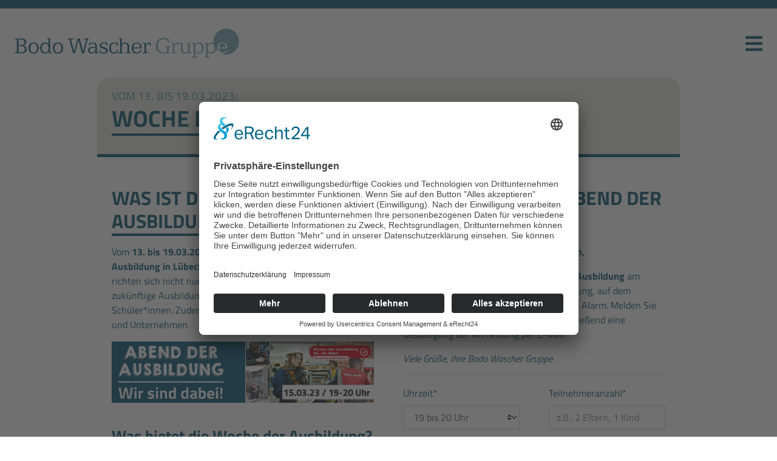

--- FILE ---
content_type: text/html; charset=utf-8
request_url: https://www.wascher-karriere.de/woche-der-ausbildung-luebeck.html
body_size: 10984
content:

        	     	     


<!DOCTYPE html>
<html lang="de">
<head>

      <meta charset="utf-8">
    <title>Woche der Ausbildung Lübeck I Bodo Wascher Gruppe</title>
    <base href="https://www.wascher-karriere.de/">

          <meta http-equiv="expires" content="0">
      <meta name="robots" content="index,follow">
      <meta name="description" content="Die Woche der Ausbildung Lübeck findet vom 13. bis 19.03.2023 statt. 👍⚡ Wir sind auch dabei! Jetzt anmelden! 👋">
      <meta name="generator" content="Contao Open Source CMS">
      <meta http-equiv="x-ua-compatible" content="ie=edge">
    
    
        
    
    
    


	 		<script type="text/plain" data-usercentrics="Google Tag Manager">(function(w,d,s,l,i){w[l]=w[l]||[];w[l].push({'gtm.start':
		new Date().getTime(),event:'gtm.js'});var f=d.getElementsByTagName(s)[0],
		j=d.createElement(s),dl=l!='dataLayer'?'&l='+l:'';j.async=true;j.src=
		'https://www.googletagmanager.com/gtm.js?id='+i+dl;f.parentNode.insertBefore(j,f);
		})(window,document,'script','dataLayer','GTM-N2HB4MP');</script>
        
    
        <script id="usercentrics-cmp" async data-eu-mode="true" data-settings-id="ZHuorAcqY" src="https://app.eu.usercentrics.eu/browser-ui/latest/loader.js"></script> 
    	<script type="application/javascript" src="https://sdp.eu.usercentrics.eu/latest/uc-block.bundle.js"></script>
	<link rel="preconnect" href="//app.eu.usercentrics.eu">

<link rel="preconnect" href="//api.eu.usercentrics.eu">

<link rel="preconnect" href="//sdp.eu.usercentrics.eu">

<link rel="preload" href="//app.eu.usercentrics.eu/browser-ui/latest/loader.js" as="script">

<link rel="preload" href="https://sdp.eu.usercentrics.eu/latest/uc-block.bundle.js" as="script">
         
    
        <link rel="icon" type="image/x-icon" href="/favicon.ico">
    
	<!--viewport-->
    <meta name="viewport" content="width=device-width, initial-scale=1, shrink-to-fit=no">
    <!--framework -->
        <!--stylesheets -->
    <link rel="stylesheet" href="assets/css/backend-contao4.css,jamp_googlemaps.css,social_feed.scss,mmenu.c...-d276b0ef.css">    <!--moo -->
        <!-- head -->
    <script src="assets/js/jquery.min.js,jamp_googlemaps.js,contao-utils-bundle.js,mmenu.js...-86084ab7.js"></script><script src="files/jobportal/js/vendor/moment.min.js?v=dfac4610"></script><script src="files/jobportal/js/vendor/datetime-moment.js?v=dfac4610"></script>
<link rel="shortcut icon" href="/files/jobportal/img/firmenlogos-googlejobs/bodo-wascher-gruppe_favicon_128x128px.png" type="image/png" />
<!-- Apple Touch Icon --> <link rel="apple-touch-icon" href="/files/jobportal/img/firmenlogos-googlejobs/bodo-wascher-gruppe_favicon_128x128px.png" sizes="128x128" />
<!-- Android  Icon --> <link rel="icon" href="/files/jobportal/img/firmenlogos-googlejobs/bodo-wascher-gruppe_favicon_128x128px.png" sizes="128x128" />
<!-- MS Edge Icon --> <link name="msapplication-TileImage" content="/files/jobportal/img/firmenlogos-googlejobs/bodo-wascher-gruppe_favicon_128x128px.png"  /><meta property="og:title" content="Woche der Ausbildung Lübeck I Bodo Wascher Gruppe" /><meta property="og:type" content="website" /><meta property="og:description" content="Die Woche der Ausbildung Lübeck findet vom 13. bis 19.03.2023 statt. 👍⚡ Wir sind auch dabei! Jetzt anmelden! 👋" /><meta name="twitter:card" content="summary_large_image" /><meta property="og:locale" content="de_DE" /><meta property="og:url" content="https://www.wascher-karriere.de/woche-der-ausbildung-luebeck.html" /><meta property="og:type" content="website" />
<meta property="og:site_name" content="Bodo Wascher Karriereportal" />
<meta property="og:title" content="Bodo Wascher Karriereportal" />
<meta property="og:url" content="https://www.wascher-karriere.de/" />
<meta property="og:description" content="Wir bieten interessante Stellenangebote und Ausbildungsplätze im Handwerk in Norddeutschland | Lübeck, Hamburg, Hannover, Kiel, Norderstedt und Bremerhaven" />
<meta property="og:image" content="https://www.wascher-karriere.de/files/jobportal/img/Bodo-Wascher-400x400.jpg" />

<meta name="twitter:card" content="website" />
<meta name="twitter:site" content="Bodo Wascher Karriereportal" />
<meta name="twitter:title" content="Bodo Wascher Karriereportal" />
<meta name="twitter:url" content="https://www.wascher-karriere.de/" />
<meta name="twitter:description" content="Wir bieten interessante Stellenangebote und Ausbildungsplätze im Handwerk in Norddeutschland | Lübeck, Hamburg, Hannover, Kiel, Norderstedt und Bremerhaven" />
<meta name="twitter:image" content="https://www.wascher-karriere.de/files/jobportal/img/Bodo-Wascher-400x400.jpg" />
    

   

          <!--[if lt IE 9]><script src="assets/html5shiv/js/html5shiv-printshiv.min.js"></script><![endif]-->
      
</head>
<body id="top" class="mac chrome blink ch131 karriere" itemscope itemtype="http://schema.org/WebPage">

    
      
    <div id="wrapper" data-page-id="351454">

                        <header id="header" itemscope itemtype="http://schema.org/WPHeader">
            <div class="inside">
              
<!-- indexer::stop -->
<nav class="mod_mmenu" id="menuMobile">

  
  
<ul class="level_1">
            <li class="home sibling first"><a href="./" title="Bodo Wascher Gruppe Karriereportal" class="home sibling first">Startseite</a></li>
                <li class="sibling"><a href="jobfinder.html" title="Jobfinder" class="sibling">Jobfinder</a></li>
                <li class="sibling"><a href="stellenangebote-fachkraefte.html" title="Stellenangebote Fachkräfte" class="sibling">Stellenangebote Fachkräfte</a></li>
                <li class="sibling"><a href="ausbildungsangebote.html" title="Ausbildungsangebote" class="sibling">Ausbildungsangebote</a></li>
                <li class="submenu sibling"><a href="ausbildung.html" title="Ausbildung Bodo Wascher Gruppe" class="submenu sibling" aria-haspopup="true">Ausbildung</a>
<ul class="level_2">
            <li class="first"><a href="ausbildung/ausbildung-als-elektroniker-fuer-energie-und-gebaeudetechnik-m-w-d.html" title="Ausbildung als Elektroniker für Energie- und Gebäudetechnik" class="first">Elektroniker für Energie- und Gebäudetechnik</a></li>
                <li><a href="ausbildung/ausbildung-als-elektroniker-fuer-maschinen-und-antriebstechnik-m-w-d.html" title="Ausbildung als Elektroniker für Maschinen- und Antriebstechnik &#40;m/w/d&#41;">Elektroniker für Maschinen- und Antriebstechnik</a></li>
                <li><a href="ausbildung/ausbildung-als-informationselektroniker.html" title="Ausbildung als Informationselektroniker">Informationselektroniker</a></li>
                <li><a href="ausbildung/ausbildung-als-technischer-systemplaner-m-w-d.html" title="Ausbildung als technischer Systemplaner &#40;m/w/d&#41;">Technischer Systemplaner</a></li>
                <li><a href="ausbildung/ausbildung-als-elektroniker-fuer-betriebstechnik-m-w-d.html" title="Ausbildung als Elektroniker für Betriebstechnik &#40;m/w/d&#41;">Elektroniker für Betriebstechnik</a></li>
                <li><a href="ausbildung/ausbildung-als-anlagenmechaniker-fuer-sanitaer-heizungs-und-klimatechnik-m-w-d.html" title="Ausbildung als Anlagenmechaniker für Sanitär-, Heizungs- und Klimatechnik &#40;m/w/d&#41;">Anlagenmechaniker für Sanitär-, Heizungs- und Klimatechnik</a></li>
                <li><a href="ausbildung/ausbildung-als-kaufmann-fuer-bueromanagement-m-w-d.html" title="Ausbildung als Kaufmann für Büromanagement &#40;m/w/d&#41;">Kaufmann für Büromanagement</a></li>
                <li class="last"><a href="ausbildung/ausbildung-als-industriekaufmann-m-w-d.html" title="Ausbildung als Industriekaufmann &#40;m/w/d&#41;" class="last">Industriekaufmann</a></li>
      </ul>
</li>
                <li class="sibling"><a href="kontakt.html" title="Kontakt" class="sibling">Kontakt</a></li>
                <li class="sibling last"><a href="bewerbung.html" title="Bewerbung" class="sibling last">Bewerbung</a></li>
      </ul>

</nav>
<!-- indexer::continue -->

<div id="logo"><a href="https://www.wascher-karriere.de" title="Bodo Wascher Gruppe"></a></div>

<!-- indexer::stop -->
<nav class="mod_navigation block" itemscope itemtype="http://schema.org/SiteNavigationElement">

  
  <a href="woche-der-ausbildung-luebeck.html#skipNavigation200001" class="invisible">Navigation überspringen</a>

  
<ul class="level_1">
            <li class="home sibling first"><a href="./" title="Bodo Wascher Gruppe Karriereportal" class="home sibling first" itemprop="url"><span itemprop="name">Startseite</span></a></li>
                <li class="sibling"><a href="jobfinder.html" title="Jobfinder" class="sibling" itemprop="url"><span itemprop="name">Jobfinder</span></a></li>
                <li class="sibling"><a href="stellenangebote-fachkraefte.html" title="Stellenangebote Fachkräfte" class="sibling" itemprop="url"><span itemprop="name">Stellenangebote Fachkräfte</span></a></li>
                <li class="sibling"><a href="ausbildungsangebote.html" title="Ausbildungsangebote" class="sibling" itemprop="url"><span itemprop="name">Ausbildungsangebote</span></a></li>
                <li class="submenu sibling"><a href="ausbildung.html" title="Ausbildung Bodo Wascher Gruppe" class="submenu sibling" aria-haspopup="true" itemprop="url"><span itemprop="name">Ausbildung</span></a>
<ul class="level_2">
            <li class="first"><a href="ausbildung/ausbildung-als-elektroniker-fuer-energie-und-gebaeudetechnik-m-w-d.html" title="Ausbildung als Elektroniker für Energie- und Gebäudetechnik" class="first" itemprop="url"><span itemprop="name">Elektroniker für Energie- und Gebäudetechnik</span></a></li>
                <li><a href="ausbildung/ausbildung-als-elektroniker-fuer-maschinen-und-antriebstechnik-m-w-d.html" title="Ausbildung als Elektroniker für Maschinen- und Antriebstechnik &#40;m/w/d&#41;" itemprop="url"><span itemprop="name">Elektroniker für Maschinen- und Antriebstechnik</span></a></li>
                <li><a href="ausbildung/ausbildung-als-informationselektroniker.html" title="Ausbildung als Informationselektroniker" itemprop="url"><span itemprop="name">Informationselektroniker</span></a></li>
                <li><a href="ausbildung/ausbildung-als-technischer-systemplaner-m-w-d.html" title="Ausbildung als technischer Systemplaner &#40;m/w/d&#41;" itemprop="url"><span itemprop="name">Technischer Systemplaner</span></a></li>
                <li><a href="ausbildung/ausbildung-als-elektroniker-fuer-betriebstechnik-m-w-d.html" title="Ausbildung als Elektroniker für Betriebstechnik &#40;m/w/d&#41;" itemprop="url"><span itemprop="name">Elektroniker für Betriebstechnik</span></a></li>
                <li><a href="ausbildung/ausbildung-als-anlagenmechaniker-fuer-sanitaer-heizungs-und-klimatechnik-m-w-d.html" title="Ausbildung als Anlagenmechaniker für Sanitär-, Heizungs- und Klimatechnik &#40;m/w/d&#41;" itemprop="url"><span itemprop="name">Anlagenmechaniker für Sanitär-, Heizungs- und Klimatechnik</span></a></li>
                <li><a href="ausbildung/ausbildung-als-kaufmann-fuer-bueromanagement-m-w-d.html" title="Ausbildung als Kaufmann für Büromanagement &#40;m/w/d&#41;" itemprop="url"><span itemprop="name">Kaufmann für Büromanagement</span></a></li>
                <li class="last"><a href="ausbildung/ausbildung-als-industriekaufmann-m-w-d.html" title="Ausbildung als Industriekaufmann &#40;m/w/d&#41;" class="last" itemprop="url"><span itemprop="name">Industriekaufmann</span></a></li>
      </ul>
</li>
                <li class="sibling"><a href="kontakt.html" title="Kontakt" class="sibling" itemprop="url"><span itemprop="name">Kontakt</span></a></li>
                <li class="sibling last"><a href="bewerbung.html" title="Bewerbung" class="sibling last" itemprop="url"><span itemprop="name">Bewerbung</span></a></li>
      </ul>

  <span id="skipNavigation200001" class="invisible"></span>

</nav>
<!-- indexer::continue -->

<a id="menuBars" href="#menuMobile"><i class="fas fa-bars"></i></a>            </div>
          </header>
              
      
              <div id="container" >
          
                      <main id="main" itemscope itemtype="http://schema.org/WebPageElement" itemprop="mainContentOfPage">
              <div class="inside">
                

  <div class="mod_article header-bg first block container" id="article-1001232">
    
          <div class="jamp-headline ce_rsce_headline first last block"><span class="lead">Vom 13. bis 19.03.2023:</span></h1><h1>Woche der Ausbildung Lübeck</h1></div>    
      </div>



  <div class="mod_article last block container" id="article-1001233">
    
          <div class="ce_bs_gridStart first row">
    <div class="col-md-6 col-lg-6 col-xl-6">

<div class="ce_text block">

            <h2>Was ist die Woche der Ausbildung Lübeck?</h2>
      
  
      <p>Vom <strong>13. bis 19.03.2023</strong> werden während der <strong>Woche der Ausbildung in Lübeck</strong> viele Veranstaltungen angeboten. Diese richten sich nicht nur an junge Menschen, die sich für eine zukünftige Ausbildung interessieren, sondern auch an Schüler*innen. Zudem gibt es interessante Angebote für Eltern und Unternehmen.</p>  
  
  

</div>

<div class="ce_image block">

        
  
  
<figure class="image_container">
  
  

<img src="files/uploads/Veranstaltungen/Woche%20der%20Ausbildung/Banner-Webseiten-WascherGruppe.jpg" width="1280" height="300" alt="" itemprop="image">


  
  </figure>


</div>

<div class="ce_text block">

        
  
      <p>&nbsp;</p>  
  
  

</div>

<div class="ce_text block">

            <h3>Was bietet die Woche der Ausbildung?</h3>
      
  
      <p>Eine Woche lang steht die duale Berufsausbildung im Fokus, um junge Menschen für das Handwerk zu begeistern. Die Handwerkskammer Lübeck bietet eine Vielzahl von Aktionen und Informationsveranstaltungen zur Berufsorientierung an, die für Schüler*innen und ihre Eltern zugänglich sind. Zusätzlich haben wir ein interessantes Angebot für Eltern und Ausbildungsinteressierte entwickelt, welches Einblicke in unsere Bodo Wascher Gruppe bietet. Den <strong>Abend der Ausbildung</strong> am Mittwoch, den 15.03.23. Wenn Sie an unseren Veranstaltungen teilnehmen möchten, dann melden Sie sich gerne an.</p>  
  
  

</div>

<div class="ce_text block">

            <h3>Was bietet die Bodo Wascher Gruppe während der Woche der Ausbildung?</h3>
      
  
      <ul>
<li>Eine <strong>Veranstaltung zur Berufsorientierung</strong> auf dem Gelände der Confurius-Betriebe<em><strong> &#34;Am Neuhof 3, 23558 Lübeck&#34;</strong></em></li>
<li>Am <span style="text-decoration: underline;"><strong>15.03.2023</strong></span> zeigen wir Eltern und Ausbildungsinteressierten von <strong>19:00 bis 20:00 Uhr</strong> die Ausbildungsberufe unserer Unternehmensgruppe</li>
<li>In vier einzelnen Terminen mit der Dauer von einer Stunde bekommen Sie einen guten Eindruck über die drei Ausbildungsbetriebe <a href="https://www.confurius.de/">Confurius</a> und den Sicherheitstechnik-Spezialisten <a href="https://www.hansa-alarm.de/">Hansa Alarm</a></li>
<li>Anschließend stehen die Lübecker Betriebe unserer Gruppe für offene Gespräche zur Verfügung</li>
<li>Die Woche der Ausbildung wird organisiert von der IHK zu Lübeck, der <a href="https://www.hwk-luebeck.de/ausbildung/wege-ins-handwerk/woche-der-ausbildung.html">Handwerkskammer Lübeck</a> und der Agentur für Arbeit Lübeck</li>
</ul>  
  
  

</div>
    </div>
        <div  class="ce_bs_gridSeparator col-md-6 col-lg-6 col-xl-6">

<!-- indexer::stop -->
<div class="ce_form block">

      <h2>Anmeldung zum Abend der Ausbildung</h2>
  
  <form method="post" enctype="application/x-www-form-urlencoded">
    <div class="formbody">
              <input type="hidden" name="FORM_SUBMIT" value="auto_form_200026">
        <input type="hidden" name="REQUEST_TOKEN" value="Mzri3R7eB4nj-rT0CRNzk9OfNM6l33pYeMwMe828oaQ">
                          
<div class="widget widget-explanation form-group">

            <p><strong>Liebe Ausbildungsinteressierte und Eltern,</strong></p>
<p>Wir empfangen Sie gerne zum <strong>Abend der Ausbildung</strong> am <strong>15.03.23</strong>, während der Woche der Ausbildung, auf dem Gelände der Betriebe Confurius und Hansa Alarm. Melden Sie sich gerne an. Sie erhalten von uns anschließend eine Bestätigung der Anmeldung per E-Mail.</p>
<p><em>Viele Grüße, Ihre </em><em>Bodo Wascher Gruppe</em></p>
        
</div>

    <tr class="row_1 odd">
        <td colspan="2" class="colspan headline"><hr class="widget widget-divider"></td>
    </tr>

<div class="row">
    <div class="col-md-6">

<div class="widget widget-select select mandatory form-group">
            <label class="select mandatory" for="ctrl_201049">
                    <span class="sr-only">Pflichtfeld </span>Uhrzeit<span class="mandatory">*</span>
            </label>
    
            

<select class="select mandatory form-control custom-select" id="ctrl_201049" name="uhrzeit" required>
            
                    <option value="19 bis 20 Uhr" selected>19 bis 20 Uhr</option>
        
            </select>
        
        
    
                    </div>
    </div>
        <div class="col-md-6">

<div class="widget widget-text mandatory form-group">
            <label class="mandatory" for="ctrl_201118">
                    <span class="sr-only">Pflichtfeld </span>Teilnehmeranzahl<span class="mandatory">*</span>
            </label>
    
            
<input class="mandatory form-control" id="ctrl_201118" name="teilnehmer" type="text" value="" required placeholder="z.B.: 2 Eltern, 1 Kind">
        
        
    
                    </div>
    </div>
</div>
<div class="row">
    <div class="col-md-6">

<div class="widget widget-text mandatory form-group">
            <label class="mandatory" for="ctrl_201051">
                    <span class="sr-only">Pflichtfeld </span>Vorname<span class="mandatory">*</span>
            </label>
    
            
<input class="mandatory form-control" id="ctrl_201051" name="vorname" type="text" value="" required>
        
        
    
                    </div>
    </div>
        <div class="col-md-6">

<div class="widget widget-text mandatory form-group">
            <label class="mandatory" for="ctrl_201053">
                    <span class="sr-only">Pflichtfeld </span>Name<span class="mandatory">*</span>
            </label>
    
            
<input class="mandatory form-control" id="ctrl_201053" name="name" type="text" value="" required>
        
        
    
                    </div>
    </div>
</div>

<div class="widget widget-text mandatory form-group">
            <label class="mandatory" for="ctrl_201055">
                    <span class="sr-only">Pflichtfeld </span>E-Mail-Adresse<span class="mandatory">*</span>
            </label>
    
            
<input class="mandatory form-control" id="ctrl_201055" name="email" type="email" value="" required>
        
        
    
                    </div>

<hr>
<div class="widget widget-checkbox mandatory form-group">
            
            <input type="hidden" name="datenschutz" value="">
<div class="custom-controls-stacked">
    
        <div class="custom-control custom-checkbox">
        <input type="checkbox" name="datenschutz" id="opt_201114_0" class="checkbox custom-control-input" value="Ich habe die Datenschutzerklärung gelesen und akzeptiert." required>
        <label class="custom-control-label" id="lbl_201114_0" for="opt_201114_0">
            Ich habe die <b><a href="/datenschutz">Datenschutzerklärung</a></b> gelesen und akzeptiert.        </label>
    </div>
    
    </div>
        
        
    
                    </div>

<div class="widget widget-explanation form-group">

            <p>Sie können sich auch per Telefon anmelden über 0451 290492-0 oder hierüber auch absagen, falls etwas dazwischenkommt.</p>
        
</div>

<div class="widget widget-submit mt-4 form-group">
            <button class="submit mt-4 btn btn-primary" id="ctrl_201113" name="" alt="Jetzt anmelden!" title="Jetzt anmelden!">Jetzt anmelden!</button>
    </div>
    </div>
  </form>

</div>
<!-- indexer::continue -->
    </div>
</div>
<div class="ce_bs_gridStart row">
    <div class="col-md-6">
<div class="ce_bs_gridStart row">
    <div class="col-md-6">

<div class="ce_text block">

            <h3>Unsere Ausbildungsberufe:</h3>
      
  
      <ul>
<li>Technischer Systemplaner/-in Fachrichtung: Elektrotechnische Systeme</li>
<li>Kaufmann/-frau für Büromanagement</li>
<li>Informationselektroniker/-in für Büro- und Systemtechnik</li>
<li>Industriekaufmann/-frau</li>
<li>Elektroniker/-in für Energie- und Gebäudetechnik</li>
<li>Elektroniker/-in für Betriebstechnik</li>
<li>Anlagenmechaniker/-in für Sanitär-, Heizungs- und Klimatechnik</li>
<li>Elektroniker/-in für Maschinen- und Antriebstechnik</li>
</ul>  
  
  

</div>
    </div>
        <div  class="ce_bs_gridSeparator col-md-6">

<div class="ce_image mb-3_new block">

        
  
  
<figure class="image_container">
  
  

<img src="files/uploads/inhaltsbilder/ausbildung/ausbildung-in/luebeck/Ausbildung-in-Luebeck.jpg" width="772" height="834" alt="Ausbildung in Lübeck: das heißt als Auszubildende von Bodo Wascher Elektroanlagen auch das jährliche Schmücken der Kotka Tanne für den Lübecker Holstentor" title="Ausbildung in Lübeck" itemprop="image">


  
  </figure>


</div>

<div class="ce_text block">

        
  
      <p>Das kann nicht jeder von sich behaupten: Als Auszubildende hat Julienne zusammen mit Ali von Bodo Wascher Elektroanlagen die Kotka-Tanne 2021 vor dem Lübecker Holstentor aufgebaut. <a href="https://www.youtube.com/watch?v=bgHh4na-28Q"><strong>&gt;&gt; zum Video auf Youtube</strong></a></p>  
  
  

</div>
    </div>
</div>
    </div>
        <div  class="ce_bs_gridSeparator col-md-6">
    </div>
</div>

<div class="ce_text block">

        
  
      <p>&nbsp;</p>  
  
  

</div>


      
<h2 class="ce_headline first">
  Unsere Ausbildungs&shy;berufe der Bodo Wascher Gruppe im Überblick</h2>
<div class="ce_bs_gridStart row">
    <div class="col-md-6 mb-3 col-lg-4 col-xl-4">
<div class=" ce_rsce_box_linked_withicon block">
		<div class="jamp-box">
		<div class="textbox">
			<h3>Elektroniker für Energie- und Gebäudetechnik &#40;m/w/d&#41;</h3>
			<div class="description">
				<p>Elektroniker für Energie- und Gebäudetechnik (m/w/d) sind Fachkräfte für die Hauselektrik. In diesem Beruf hat man nicht nur mit Steckdosen ...</p>			</div>
		</div>
		<div class="link">
			<a class="stretched-link" href="ausbildung/ausbildung-als-elektroniker-fuer-energie-und-gebaeudetechnik-m-w-d.html" title="Unsere Firmen">
				<span class="icon"></span>
			</a>
		</div>
	</div>
</div>    </div>
        <div  class="ce_bs_gridSeparator col-md-6 mb-3 col-lg-4 col-xl-4">
<div class=" ce_rsce_box_linked_withicon block" id="elektronikermaschinen">
		<div class="jamp-box">
		<div class="textbox">
			<h3>Elektroniker für Maschinen- und Antriebstechnik &#40;m/w/d&#41;</h3>
			<div class="description">
				<p>Elektroniker für Maschinen- und Antriebstechnik (m/w/d) sind die Experten für elektrische Antriebe. Sie planen, montieren ...</p>			</div>
		</div>
		<div class="link">
			<a class="stretched-link" href="ausbildung/ausbildung-als-elektroniker-fuer-maschinen-und-antriebstechnik-m-w-d.html" title="Unsere Geschichte">
				<span class="icon"></span>
			</a>
		</div>
	</div>
</div>    </div>
        <div  class="ce_bs_gridSeparator col-md-6 mb-3 col-lg-4 col-xl-4">
<div class=" ce_rsce_box_linked_withicon block">
		<div class="jamp-box">
		<div class="textbox">
			<h3>Informations&shy;elektroniker &#40;m/w/d&#41;</h3>
			<div class="description">
				<p>Informationselektroniker (m/w/d) sind Spezialisten für Überwachungssysteme, Telefon-, Alarm- und Brandmeldeanlagen sowie ...</p>			</div>
		</div>
		<div class="link">
			<a class="stretched-link" href="ausbildung/ausbildung-als-informationselektroniker.html" title="Neuigkeiten">
				<span class="icon"></span>
			</a>
		</div>
	</div>
</div>    </div>
        <div  class="ce_bs_gridSeparator col-md-6 mb-3 col-lg-4 col-xl-4">
<div class=" ce_rsce_box_linked_withicon block">
		<div class="jamp-box">
		<div class="textbox">
			<h3>Technischer Systemplaner &#40;m/w/d&#41;</h3>
			<div class="description">
				<p>Technische Systemplaner (m/w/d) erstellen technische Zeichnungen von Bauteilen, Grundrissen und Flächenmodellen mithilfe 2D- und 3D-Software ...</p>			</div>
		</div>
		<div class="link">
			<a class="stretched-link" href="ausbildung/ausbildung-als-technischer-systemplaner-m-w-d.html" title="Unsere Firmen">
				<span class="icon"></span>
			</a>
		</div>
	</div>
</div>    </div>
        <div  class="ce_bs_gridSeparator col-md-6 mb-3 col-lg-4 col-xl-4">
<div class=" ce_rsce_box_linked_withicon block">
		<div class="jamp-box">
		<div class="textbox">
			<h3>Elektroniker für Betriebstechnik &#40;m/w/d&#41;</h3>
			<div class="description">
				<p>Elektroniker für Betriebstechnik (m/w/d) sind komplexe Energieprofis, die für den reibungslosen Ablauf von Produktionsunternehmen ...</p>			</div>
		</div>
		<div class="link">
			<a class="stretched-link" href="ausbildung/ausbildung-als-elektroniker-fuer-betriebstechnik-m-w-d.html" title="Unsere Geschichte">
				<span class="icon"></span>
			</a>
		</div>
	</div>
</div>    </div>
        <div  class="ce_bs_gridSeparator col-md-6 mb-3 col-lg-4 col-xl-4">
<div class=" ce_rsce_box_linked_withicon block">
		<div class="jamp-box">
		<div class="textbox">
			<h3>Kaufmann für Büromanagement &#40;m/w/d&#41;</h3>
			<div class="description">
				<p>Kaufmänner und Kauffrauen sind die Profis, wenn es um das Organisieren und Überwachen von bürowirtschaftlichen ...</p>			</div>
		</div>
		<div class="link">
			<a class="stretched-link" href="ausbildung/ausbildung-als-kaufmann-fuer-bueromanagement-m-w-d.html" title="Neuigkeiten">
				<span class="icon"></span>
			</a>
		</div>
	</div>
</div>    </div>
        <div  class="ce_bs_gridSeparator col-md-6 mb-3 col-lg-4 col-xl-4">
<div class=" ce_rsce_box_linked_withicon block">
		<div class="jamp-box">
		<div class="textbox">
			<h3>Anlagenmechaniker für Sanitär-, Heizungs- und Klimatechnik &#40;m/w/d&#41;</h3>
			<div class="description">
				<p>Anlagenmechaniker für Sanitär-, Heizungs- und Klimatechnik (m/w/d) planen und installieren versorgungstechnische ...</p>			</div>
		</div>
		<div class="link">
			<a class="stretched-link" href="ausbildung/ausbildung-als-anlagenmechaniker-fuer-sanitaer-heizungs-und-klimatechnik-m-w-d.html" title="Neuigkeiten">
				<span class="icon"></span>
			</a>
		</div>
	</div>
</div>    </div>
</div>
  

<div class="ce_text block">

        
  
      <p>&nbsp;</p>  
  
  

</div>


      
<h2 class="ce_headline first">
  Deine Chancen und &shy;Perspektiven</h2>
<div class="ce_bs_gridStart row">
    <div class="col-md-6 mb-3 col-lg-4 col-xl-4">

<div class="ce_text kontakt grey_bg block">

            <h4>01 Ausbildung</h4>
      
  
      <p>Mit Deiner Ausbildung bei uns schaffst Du Dir eine solide Basis für Deine berufliche Zukunft. Während der Ausbildung unterstützen wir dich mit der Bodo Wascher Gruppenzulage und intern mit Unterricht parallel zur Berufsschule.</p>  
  
  

</div>
    </div>
        <div  class="ce_bs_gridSeparator col-md-6 mb-3 col-lg-4 col-xl-4">

<div class="ce_text kontakt grey_bg block">

            <h4>02 Festanstellung</h4>
      
  
      <p>Du hast mit Motivation und guten Noten überzeugt? Dann freuen wir uns, Dich in Festanstellung zu übernehmen. Du sammelst nun Erfahrung als Geselle (m/w/d) und nimmst regelmäßig an unserem Seminarprogramm teil.</p>  
  
  

</div>
    </div>
        <div  class="ce_bs_gridSeparator col-md-6 mb-3 col-lg-4 col-xl-4">

<div class="ce_text kontakt grey_bg block">

            <h4>03 Projektleitung</h4>
      
  
      <p>Als Projektleiter (m/w/d) sorgst Du dafür, dass Deine Projekte zuverlässig bearbeitet werden. Du übernimmst die Personalplanung, schreibst Angebote und sorgst für die zuverlässige und korrekte Ausführung der Projekte.</p>  
  
  

</div>
    </div>
        <div  class="ce_bs_gridSeparator col-md-6 mb-3 col-lg-4 col-xl-4">

<div class="ce_text kontakt grey_bg block">

            <h4>04 Betriebsleitung</h4>
      
  
      <p>Du bist Leiter (m/w/d) Deines Betriebs. Du akquirierst neue Kunden, bist Ansprechpartner für Deine Mitarbeiter und sorgst dafür, dass alle beschäftigt sind und die Projekte erfolgreich abgewickelt werden. Du trägst die Verantwortung dafür, dass die Zahlen stimmen und berichtest direkt an die Geschäftsführung.</p>  
  
  

</div>
    </div>
        <div  class="ce_bs_gridSeparator col-md-6 mb-3 col-lg-4 col-xl-4">

<div class="ce_text kontakt grey_bg block">

            <h4>05 Geschäftsführung</h4>
      
  
      <p>Du bist gemeinsam mit den Herren Wascher Geschäftsführer eines Betriebs. Du definierst die Ausrichtung des Unternehmens, akquirierst Neukunden, kümmerst Dich um das Wohl Deiner Mitarbeiter, hast stets die Zahlen im Blick und triffst eigenständige Entscheidungen.</p>  
  
  

</div>
    </div>
        <div  class="ce_bs_gridSeparator col-md-6 mb-3 col-lg-4 col-xl-4">

<div class="ce_text kontakt grey_bg block">

            <h4>06 Ruhestand</h4>
      
  
      <p>Du hast deine eigene Karriereleiter beendet und gehst nach einer bewegten Laufbahn bei der Wascher Gruppe in den Ruhestand. Erstaunlicherweise können das recht viele unserer ehemaligen Kolleginnen und Kollegen von sich behaupten. 15, 20 oder 25 Jahre Betriebszugehörigkeit sind keine Seltenheit.</p>  
  
  

</div>
    </div>
</div>
  

<div class="ce_text block">

        
  
      <p>&nbsp;</p>  
  
  

</div>


      <div class="ce_bs_gridStart first row">
    <div class="col-md-6 col-lg-6 col-xl-6">

<div class="ce_text block">

        
  
      <h2>Unsere Standorte für &shy;deine Ausbildung</h2>  
  
  

</div>
    <figure id="vimagemap-356308" class="vimagemap ce_rsce_image_imagemap_responsive wow slideInLeft animate-svg max-490 wow slideInLeft animate-svg max-490">
        <svg viewBox="0 0 490 400">
            <defs>
                <style>
                </style>
            </defs>


            <image  width="490" height="400" href="assets/images/4/karte_nopins-359b1c8c.svg">
                <title></title>
            </image>

                            <image  x="235" y="83" width="25" height="25"  href="files/layout/img/pin.svg" class="position-box luebeck" data-container="body" data-toggle="popover" data-placement="top" data-content="Lübeck" >
                    <title>Lübeck</title>
                </image>
                            <image  x="230" y="83" width="25" height="25"  href="files/layout/img/pin.svg" class="position-box stockelsdorf" data-container="body" data-toggle="popover" data-placement="top" data-content="Stockelsdorf" >
                    <title>Stockelsdorf</title>
                </image>
                            <image  x="201" y="46" width="25" height="25"  href="files/layout/img/pin.svg" class="position-box kiel" data-container="body" data-toggle="popover" data-placement="top" data-content="Kiel" >
                    <title>Kiel</title>
                </image>
                            <image  x="230" y="115" width="25" height="25"  href="files/layout/img/pin.svg" class="position-box buechen" data-container="body" data-toggle="popover" data-placement="top" data-content="Büchen" >
                    <title>Büchen</title>
                </image>
                            <image  x="230" y="100" width="25" height="25"  href="files/layout/img/pin.svg" class="position-box moelln" data-container="body" data-toggle="popover" data-placement="top" data-content="Mölln" >
                    <title>Mölln</title>
                </image>
                            <image  x="225" y="110" width="25" height="25"  href="files/layout/img/pin.svg" class="position-box elmenhorst" data-container="body" data-toggle="popover" data-placement="top" data-content="Elmenhorst" >
                    <title>Elmenhorst</title>
                </image>
                            <image  x="220" y="125" width="25" height="25"  href="files/layout/img/pin.svg" class="position-box schwarzenbek" data-container="body" data-toggle="popover" data-placement="top" data-content="Schwarzenbek" >
                    <title>Schwarzenbek</title>
                </image>
                            <image  x="190" y="97" width="25" height="25"  href="files/layout/img/pin.svg" class="position-box norderstedt" data-container="body" data-toggle="popover" data-placement="top" data-content="Norderstedt" >
                    <title>Norderstedt</title>
                </image>
                            <image  x="170" y="90" width="25" height="25"  href="files/layout/img/pin.svg" class="position-box elmshorn" data-container="body" data-toggle="popover" data-placement="top" data-content="Elmshorn" >
                    <title>Elmshorn</title>
                </image>
                            <image  x="195" y="120" width="25" height="25"  href="files/layout/img/pin.svg" class="position-box hamburg" data-container="body" data-toggle="popover" data-placement="top" data-content="Hamburg" >
                    <title>Hamburg</title>
                </image>
                            <image  x="109" y="115" width="25" height="25"  href="files/layout/img/pin.svg" class="position-box bremerhaven" data-container="body" data-toggle="popover" data-placement="top" data-content="Bremerhaven" >
                    <title>Bremerhaven</title>
                </image>
                            <image  x="190" y="230" width="25" height="25"  href="files/layout/img/pin.svg" class="position-box hannover" data-container="body" data-toggle="popover" data-placement="top" data-content="Hannover" >
                    <title>Hannover</title>
                </image>
                            <image  x="180" y="170" width="25" height="25"  href="files/layout/img/pin.svg" class="position-box tostedt" data-container="body" data-toggle="popover" data-placement="top" data-content="Tostedt" >
                    <title>Tostedt</title>
                </image>
                            <image  x="400" y="220" width="25" height="25"  href="files/layout/img/pin.svg" class="position-box berlin" data-container="body" data-toggle="popover" data-placement="top" data-content="Berlin" >
                    <title>Berlin</title>
                </image>
                    </svg>
    </figure>


<!--
-->

  <!-- <rect x="400" y="220" opacity="0" width="25" height="25" />

                        </rect> -->    </div>
        <div  class="ce_bs_gridSeparator col-md-6 col-lg-6 col-xl-6">
<div class="ce_bs_gridStart row add-col-border-bottom">
    <div class="col-12 col-sm-12 col-md-6 col-lg-8 col-xl-8">

<h3 class="ce_headline">
  Ausbildung in Lübeck</h3>
    </div>
        <div  class="ce_bs_gridSeparator col-12 col-sm-12 col-md-6 col-lg-4 col-xl-4">

<div class="ce_hyperlink no-border block">

        
  
        <a href="ausbildung/ausbildung-in-luebeck.html" class="hyperlink_txt" title="weiterlesen">weiterlesen</a>
    

</div>
    </div>
        <div  class="ce_bs_gridSeparator ce_divider col-12 col-sm-12 col-md-6 col-lg-8 col-xl-8">

<h3 class="ce_headline">
  Ausbildung in Norderstedt</h3>
    </div>
        <div  class="ce_bs_gridSeparator col-12 col-sm-12 col-md-6 col-lg-4 col-xl-4">

<div class="ce_hyperlink no-border block">

        
  
        <a href="ausbildung/ausbildung-in-norderstedt.html" class="hyperlink_txt" title="weiterlesen">weiterlesen</a>
    

</div>
    </div>
        <div  class="ce_bs_gridSeparator col-12 col-sm-12 col-md-6 col-lg-8 col-xl-8">

<h3 class="ce_headline">
  Ausbildung in Hamburg</h3>
    </div>
        <div  class="ce_bs_gridSeparator col-12 col-sm-12 col-md-6 col-lg-4 col-xl-4">

<div class="ce_hyperlink no-border block">

        
  
        <a href="ausbildung/ausbildung-in-hamburg.html" class="hyperlink_txt" title="weiterlesen">weiterlesen</a>
    

</div>
    </div>
        <div  class="ce_bs_gridSeparator col-12 col-sm-12 col-md-6 col-lg-8 col-xl-8">

<h3 class="ce_headline">
  Ausbildung in Kiel</h3>
    </div>
        <div  class="ce_bs_gridSeparator col-12 col-sm-12 col-md-6 col-lg-4 col-xl-4">

<div class="ce_hyperlink no-border block">

        
  
        <a href="ausbildung/ausbildung-in-kiel.html" class="hyperlink_txt" title="weiterlesen">weiterlesen</a>
    

</div>
    </div>
        <div  class="ce_bs_gridSeparator col-12 col-sm-12 col-md-6 col-lg-8 col-xl-8">

<h3 class="ce_headline">
  Ausbildung in Schwarzenbek</h3>
    </div>
        <div  class="ce_bs_gridSeparator col-12 col-sm-12 col-md-6 col-lg-4 col-xl-4">

<div class="ce_hyperlink no-border block">

        
  
        <a href="ausbildung/ausbildung-in-schwarzenbek.html" class="hyperlink_txt" title="weiterlesen">weiterlesen</a>
    

</div>
    </div>
        <div  class="ce_bs_gridSeparator col-12 col-sm-12 col-md-6 col-lg-8 col-xl-8">

<h3 class="ce_headline">
  Ausbildung in Büchen</h3>
    </div>
        <div  class="ce_bs_gridSeparator col-12 col-sm-12 col-md-6 col-lg-4 col-xl-4">

<div class="ce_hyperlink no-border block">

        
  
        <a href="ausbildung/ausbildung-in-buechen.html" class="hyperlink_txt" title="weiterlesen">weiterlesen</a>
    

</div>
    </div>
        <div  class="ce_bs_gridSeparator col-12 col-sm-12 col-md-6 col-lg-8 col-xl-8">

<h3 class="ce_headline">
  Ausbildung in Mölln</h3>
    </div>
        <div  class="ce_bs_gridSeparator col-12 col-sm-12 col-md-6 col-lg-4 col-xl-4">

<div class="ce_hyperlink no-border block">

        
  
        <a href="ausbildung/ausbildung-in-bremerhaven.html" class="hyperlink_txt" title="weiterlesen">weiterlesen</a>
    

</div>
    </div>
        <div  class="ce_bs_gridSeparator col-12 col-sm-12 col-md-6 col-lg-8 col-xl-8">

<h3 class="ce_headline">
  Ausbildung in Hannover</h3>
    </div>
        <div  class="ce_bs_gridSeparator col-12 col-sm-12 col-md-6 col-lg-4 col-xl-4">

<div class="ce_hyperlink no-border block">

        
  
        <a href="ausbildung/ausbildung-in-hannover.html" class="hyperlink_txt" title="weiterlesen">weiterlesen</a>
    

</div>
    </div>
</div>
    </div>
</div>
  
    
      </div>

              </div>
                          </main>
          
                                
                                
                  </div>
      
      
      <a href="https://www.wascher-karriere.de" id="scrollup" title="nach oben"></a>

                        <footer id="footer" itemscope itemtype="http://schema.org/WPFooter">
            <div class="inside">
              
<div class="footer-1"><div class="inner"><div class="ce_bs_gridStart first row">
    <div class="col-md-6 mb-3 col-lg-4 col-xl-4">

<div class="ce_text block">

        
  
      <p>Bodo Wascher Gruppe GmbH<br>Hochstrasse 84<br>23554 Lübeck</p>
<p><span class="phone"><a href="tel:+4945129049233">+49 451 290492-33</a></span></p>
<p><a href="&#109;&#97;&#105;&#108;&#116;&#111;&#58;&#98;&#x65;&#119;&#x65;&#114;&#x62;&#117;&#x6E;&#103;&#x40;&#119;&#x61;&#115;&#x63;&#104;&#x65;&#114;&#x2D;&#103;&#x72;&#117;&#x70;&#112;&#x65;&#46;&#x64;&#101;" class="email">&#98;&#x65;&#119;&#x65;&#114;&#x62;&#117;&#x6E;&#103;&#x40;&#119;&#x61;&#115;&#x63;&#104;&#x65;&#114;&#x2D;&#103;&#x72;&#117;&#x70;&#112;&#x65;&#46;&#x64;&#101;</a></p>  
  
  

</div>
    </div>
        <div  class="ce_bs_gridSeparator col-md-6 mb-3 col-lg-4 col-xl-4">

<div class="ce_image m-w-300 ml-auto d-table block">

        
  
  
<figure class="image_container">
  
  

<img src="files/layout/img/bw_logo-white.png" width="732" height="94" alt="Bodo Wascher Gruppe Logo" title="Bodo Wascher Gruppe Logo" itemprop="image">


  
  </figure>


</div>
    </div>
        <div  class="ce_bs_gridSeparator col-md-6 mb-3 col-lg-4 col-xl-4">

<div class="social ml-auto d-table">
	<a href="https://de-de.facebook.com/bodo.wascher.gruppe" target="_blank"><i class="fab fa-facebook-square fa-2x"></i></a>
	<a href="https://www.youtube.com/@bodowaschergruppe" target="_blank"><i class="fab fa-youtube fa-2x"></i></a>
	<a href="https://www.instagram.com/bodowaschergruppe/" target="_blank"><i class="fab fa-instagram fa-2x"></i></a> 
	<a href="https://www.tiktok.com/@bodowaschergruppe" target="_blank"><i class="fab fa-tiktok fa-2x"></i></a>
	<a href="https://www.wascher-gruppe.de/iso-9001.html" target="_blank"><img src="/files/content/Zertifizierung/iso9001_Logo_dad65603.png" class="zertifikat"></a>
</div>    </div>
</div>
  
</div></div>
<div class="footer-2"><div class="inner"><div class="ce_bs_gridStart first row align-items-center">
    <div class="col-md-6 col-lg-7 col-xl-9">

<div class="ce_text block">

        
  
      <ul>
<li><a title="Impressum" href="impressum.html">Impressum</a></li>
<li><a title="Datenschutz" href="datenschutz.html">Datenschutz</a></li>
<li><a title="Hinweise für Bewerber" href="hinweise-bewerber.html">Hinweise für Bewerber</a></li>
<li><a class="last" title="Cookie-Einstellungen" href="#uc-consent">Cookie-Einstellungen</a></li>
</ul>  
  
  

</div>
    </div>
        <div  class="ce_bs_gridSeparator col-md-6 col-lg-5 col-xl-3 text-md-right">

<div class="ce_text block">

        
  
      <p>© Bodo Wascher Gruppe</p>  
  
  

</div>
    </div>
</div>
  
</div></div>            </div>
          </footer>
              
    </div>

      
  
<script src="assets/colorbox/js/colorbox.min.js"></script>
<script>
  jQuery(function($) {
    $('a[data-lightbox]').map(function() {
      $(this).colorbox({
        // Put custom options here
        loop: false,
        rel: $(this).attr('data-lightbox'),
        maxWidth: '95%',
        maxHeight: '95%',
        current: 'Bild {current} von {total}',
        previous: "Voheriges",
        next: "Nächstes",
        close: "Schließen",
        xhrError: "Dieser Inhalte konnte nicht geladen werden.",
        imgError: "Dieses Bild konnte nicht geladen werden."
      });
    });
  });
</script>

<script src="assets/jquery-ui/js/jquery-ui.min.js"></script>
<script>
  jQuery(function($) {
    $(document).accordion({
      // Put custom options here
      heightStyle: 'content',
      header: '.toggler',
      collapsible: true,
      active: false,
      create: function(event, ui) {
        ui.header.addClass('active');
        $('.toggler').attr('tabindex', 0);
      },
      activate: function(event, ui) {
        ui.newHeader.addClass('active');
        ui.oldHeader.removeClass('active');
        $('.toggler').attr('tabindex', 0);
      }
    });
  });
</script>

<script>
  (function() {
    if (navigator.cookieEnabled) return;
    var e = document.querySelectorAll('input[name="REQUEST_TOKEN"]'), t, c, i;
    for (i=0; i<e.length; i++) {
      c = e[i].parentNode;
      if ('formbody' !== c.className) return;
      t = document.createElement('p');
      t.className = 'error nocookie';
      t.innerHTML = 'Sie werden dieses Formular nicht absenden können, da Sie Cookies in Ihrem Browser deaktiviert haben.';
      c.insertBefore(t, c.firstChild);
    }
  })();
</script>
<script>
    document.addEventListener(
        "DOMContentLoaded", function () {
            const menu = document.querySelector('#menuMobile');
            if (null !== menu && 0 === menu.querySelectorAll('li.active').length) {
                const trails = menu.querySelectorAll('li.trail');
                if (0 < trails.length) {
                    trails.item(trails.length - 1).classList.add('active');
                }
            }
            new Mmenu('#menuMobile', {"navbar":{"title":"Men\u00fc"},"extensions":["position-right","position-front","pagedim-black","fx-menu-slide"],"onClick":{"close":true},"offCanvas":{"moveBackground":false}}, {"classNames":{"selected":"active"}});
        }
    );
</script>
<script type="application/ld+json">{"@context":{"contao":"https:\/\/schema.contao.org\/"},"@type":"contao:Page","contao:title":"Woche der Ausbildung L\u00fcbeck I Bodo Wascher Gruppe","contao:pageId":351454,"contao:noSearch":false,"contao:protected":false,"contao:groups":[],"contao:fePreview":false}</script>
</body>
</html>


--- FILE ---
content_type: text/css
request_url: https://www.wascher-karriere.de/assets/css/backend-contao4.css,jamp_googlemaps.css,social_feed.scss,mmenu.c...-d276b0ef.css
body_size: 88030
content:
#tl_navigation .tl_level_1_group .group-redirect_manager {
    background: url(../../system/modules/redirect_manager/assets/images/redirect.svg) 0px 1px no-repeat;
    background-size: 16px 16px;
	color: #91979c;
}

.mod_jamp_googlemaps {
    position: relative;
}

.mod_jamp_googlemaps .iframeBlocker {
    position: absolute;
    top: 0;
    right: 0;
    bottom: 0;
    left: 0;
    background-color: gray;
    color: white;
    padding: 1rem;
}
.social_feed_element{overflow:visible;padding:0;width:100%}.social_feed_element.extended .inner a{display:inline;padding:0;color:#1b95e0}.social_feed_element.extended .inner a:hover{text-decoration:underline}.social_feed_element.extended .inner>figure{padding:0}.social_feed_element.extended a.more{padding:0;font-size:14px;color:#1b95e0;font-weight:700;display:block}.social_feed_element.extended a.more:hover{text-decoration:underline}.social_feed_element.extended .inner{padding:0 20px 20px}.social_feed_element.extended p:first-child{margin-top:0}.social_feed_element.extended p:last-child{margin-bottom:0}.social_feed_element .inner{background:#f2f2f2;padding:0;margin:30px 10px 10px;position:relative;word-break:break-word;border-top:5px solid #c1c1c1}.social_feed_element .inner a{padding:0 20px;display:block}.social_feed_element .inner>figure{padding:0 20px}.social_feed_element .ce_text{padding:15px 0;color:#333;margin:0}.social_feed_element .icon{position:static;text-indent:0}.social_feed_element .icon img{position:absolute;top:-20px;border-radius:100%;max-width:50px}.social_feed_element .icon .image-wrapper:not(.loaded){height:0 !important}.social_feed_element .info{margin:0;padding:10px 0 0;text-align:right;font-size:14px;color:#989898;display:flex;align-items:center;justify-content:flex-end}.social_feed_element .info img{width:15px;margin-left:10px}.social_feed_element .title{margin:10px 0;font-size:16px;font-weight:700;color:#333}.social_feed_element a{color:#333;text-decoration:none}.social_feed_element .ce_text{font-size:14px}.social_feed_element .fa{font-size:18px;padding-left:5px}.social_feed_element .image_container>a{padding:0}.social_feed_container{width:calc(100% + 30px);margin-left:-15px;font-family:sans-serif}.social_feed_container:not(.masonry){display:-ms-flexbox;display:flex;-ms-flex-wrap:wrap;flex-wrap:wrap}.social_feed_container:not(.masonry).columns2 .social_feed_element{-ms-flex:0 0 50%;flex:0 0 50%}.social_feed_container:not(.masonry).columns3 .social_feed_element{-ms-flex:0 0 33%;flex:0 0 33%}.social_feed_container:not(.masonry).columns4 .social_feed_element{-ms-flex:0 0 25%;flex:0 0 25%}.social_feed_container.masonry.columns2 .social_feed_element,.social_feed_container.masonry.columns3 .social_feed_element,.social_feed_container.masonry.columns4 .social_feed_element{float:left}.social_feed_container.masonry.columns2 .social_feed_element{width:50%}.social_feed_container.masonry.columns3 .social_feed_element{width:33.33%}.social_feed_container.masonry.columns4 .social_feed_element{width:25%}@media (max-width:767px){.social_feed_container{width:100%;margin-left:0}.social_feed_container:not(.masonry).columns2 .social_feed_element,.social_feed_container:not(.masonry).columns3 .social_feed_element,.social_feed_container:not(.masonry).columns4 .social_feed_element{-ms-flex:0 0 100%;flex:0 0 100%}.social_feed_container.masonry.columns2 .social_feed_element,.social_feed_container.masonry.columns3 .social_feed_element,.social_feed_container.masonry.columns4 .social_feed_element{float:none;width:100%}}
/*!
 * mmenu.js
 * mmenujs.com
 *
 * Copyright (c) Fred Heusschen
 * frebsite.nl
 *
 * License: CC-BY-NC-4.0
 * http://creativecommons.org/licenses/by-nc/4.0/
 */.mm-menu_theme-white{--mm-color-border:rgba( 0,0,0, 0.1 );--mm-color-button:rgba( 0,0,0, 0.3 );--mm-color-text:rgba( 0,0,0, 0.7 );--mm-color-text-dimmed:rgba( 0,0,0, 0.3 );--mm-color-background:#fff;--mm-color-background-highlight:rgba( 0,0,0, 0.06 );--mm-color-background-emphasis:rgba( 0,0,0, 0.03 );--mm-shadow:0 0 10px rgba( 0,0,0, 0.2 )}.mm-menu_theme-dark{--mm-color-border:rgba( 0,0,0, 0.3 );--mm-color-button:rgba( 255,255,255, 0.4 );--mm-color-text:rgba( 255,255,255, 0.85 );--mm-color-text-dimmed:rgba( 255,255,255, 0.4 );--mm-color-background:#333;--mm-color-background-highlight:rgba( 255,255,255, 0.08 );--mm-color-background-emphasis:rgba( 0,0,0, 0.1 );--mm-shadow:0 0 20px rgba( 0,0,0, 0.5 )}.mm-menu_theme-black{--mm-color-border:rgba( 255,255,255, 0.25 );--mm-color-button:rgba( 255,255,255, 0.4 );--mm-color-text:rgba( 255,255,255, 0.75 );--mm-color-text-dimmed:rgba( 255,255,255, 0.4 );--mm-color-background:#000;--mm-color-background-highlight:rgba( 255,255,255, 0.2 );--mm-color-background-emphasis:rgba( 255,255,255, 0.15 );--mm-shadow:none}:root{--mm-line-height:20px;--mm-listitem-size:44px;--mm-navbar-size:44px;--mm-offset-top:0;--mm-offset-right:0;--mm-offset-bottom:0;--mm-offset-left:0;--mm-color-border:rgba(0, 0, 0, 0.1);--mm-color-button:rgba(0, 0, 0, 0.3);--mm-color-text:rgba(0, 0, 0, 0.75);--mm-color-text-dimmed:rgba(0, 0, 0, 0.3);--mm-color-background:#f3f3f3;--mm-color-background-highlight:rgba(0, 0, 0, 0.05);--mm-color-background-emphasis:rgba(255, 255, 255, 0.4);--mm-shadow:0 0 10px rgba(0, 0, 0, 0.3)}.mm-hidden{display:none!important}.mm-wrapper{overflow-x:hidden;position:relative}.mm-menu{top:0;right:0;bottom:0;left:0;background:#f3f3f3;border-color:rgba(0,0,0,.1);color:rgba(0,0,0,.75);line-height:20px;display:-webkit-box;display:-ms-flexbox;display:flex;-webkit-box-orient:vertical;-webkit-box-direction:normal;-ms-flex-direction:column;flex-direction:column;padding:0;margin:0;-webkit-box-sizing:border-box;box-sizing:border-box;position:absolute;top:var(--mm-offset-top);right:var(--mm-offset-right);bottom:var(--mm-offset-bottom);left:var(--mm-offset-left);z-index:0;background:var(--mm-color-background);border-color:var(--mm-color-border);color:var(--mm-color-text);line-height:var(--mm-line-height);-webkit-tap-highlight-color:var(--mm-color-background-emphasis);-webkit-font-smoothing:antialiased;-moz-osx-font-smoothing:grayscale}.mm-menu a,.mm-menu a:active,.mm-menu a:hover,.mm-menu a:link,.mm-menu a:visited{text-decoration:none;color:inherit}[dir=rtl] .mm-menu{direction:rtl}.mm-panel{background:#f3f3f3;border-color:rgba(0,0,0,.1);color:rgba(0,0,0,.75);z-index:0;-webkit-box-sizing:border-box;box-sizing:border-box;width:100%;-webkit-overflow-scrolling:touch;overflow:scroll;overflow-x:hidden;overflow-y:auto;background:var(--mm-color-background);border-color:var(--mm-color-border);color:var(--mm-color-text);-webkit-transform:translate3d(100%,0,0);transform:translate3d(100%,0,0);-webkit-transition:-webkit-transform .4s ease;transition:-webkit-transform .4s ease;-o-transition:transform .4s ease;transition:transform .4s ease;transition:transform .4s ease,-webkit-transform .4s ease}.mm-panel:after{height:44px}.mm-panel:not(.mm-hidden){display:block}.mm-panel:after{content:'';display:block;height:var(--mm-listitem-size)}.mm-panel_opened{z-index:1;-webkit-transform:translate3d(0,0,0);transform:translate3d(0,0,0)}.mm-panel_opened-parent{-webkit-transform:translate3d(-30%,0,0);transform:translate3d(-30%,0,0)}.mm-panel_highest{z-index:2}.mm-panel_noanimation{-webkit-transition:none!important;-o-transition:none!important;transition:none!important}.mm-panel_noanimation.mm-panel_opened-parent{-webkit-transform:translate3d(0,0,0);transform:translate3d(0,0,0)}.mm-panels>.mm-panel{position:absolute;left:0;right:0;top:0;bottom:0}.mm-panel__content{padding:20px 20px 0}.mm-panels{background:#f3f3f3;border-color:rgba(0,0,0,.1);color:rgba(0,0,0,.75);position:relative;height:100%;-webkit-box-flex:1;-ms-flex-positive:1;flex-grow:1;overflow:hidden;background:var(--mm-color-background);border-color:var(--mm-color-border);color:var(--mm-color-text)}[dir=rtl] .mm-panel:not(.mm-panel_opened){-webkit-transform:translate3d(-100%,0,0);transform:translate3d(-100%,0,0)}[dir=rtl] .mm-panel.mm-panel_opened-parent{-webkit-transform:translate3d(30%,0,0);transform:translate3d(30%,0,0)}.mm-listitem_vertical>.mm-panel{display:none;width:100%;padding:10px 0 10px 10px;-webkit-transform:none!important;-ms-transform:none!important;transform:none!important}.mm-listitem_vertical>.mm-panel:after,.mm-listitem_vertical>.mm-panel:before{content:none;display:none}.mm-listitem_opened>.mm-panel{display:block}.mm-listitem_vertical>.mm-listitem__btn{height:44px;height:var(--mm-listitem-size);bottom:auto}.mm-listitem_vertical .mm-listitem:last-child:after{border-color:transparent}.mm-listitem_opened>.mm-listitem__btn:after{-webkit-transform:rotate(225deg);-ms-transform:rotate(225deg);transform:rotate(225deg);right:19px}.mm-btn{-webkit-box-flex:0;-ms-flex-positive:0;flex-grow:0;-ms-flex-negative:0;flex-shrink:0;position:relative;-webkit-box-sizing:border-box;box-sizing:border-box;width:50px;padding:0}.mm-btn:after,.mm-btn:before{border:2px solid rgba(0,0,0,.3);border:2px solid var(--mm-color-button)}.mm-btn_next:after,.mm-btn_prev:before{content:'';border-bottom:none;border-right:none;-webkit-box-sizing:content-box;box-sizing:content-box;display:block;width:8px;height:8px;margin:auto;position:absolute;top:0;bottom:0}.mm-btn_prev:before{-webkit-transform:rotate(-45deg);-ms-transform:rotate(-45deg);transform:rotate(-45deg);left:23px;right:auto}.mm-btn_next:after{-webkit-transform:rotate(135deg);-ms-transform:rotate(135deg);transform:rotate(135deg);right:23px;left:auto}.mm-btn_close:after,.mm-btn_close:before{content:'';-webkit-box-sizing:content-box;box-sizing:content-box;display:block;width:5px;height:5px;margin:auto;position:absolute;top:0;bottom:0;-webkit-transform:rotate(-45deg);-ms-transform:rotate(-45deg);transform:rotate(-45deg)}.mm-btn_close:before{border-right:none;border-bottom:none;right:18px}.mm-btn_close:after{border-left:none;border-top:none;right:25px}[dir=rtl] .mm-btn_next:after{-webkit-transform:rotate(-45deg);-ms-transform:rotate(-45deg);transform:rotate(-45deg);left:23px;right:auto}[dir=rtl] .mm-btn_prev:before{-webkit-transform:rotate(135deg);-ms-transform:rotate(135deg);transform:rotate(135deg);right:23px;left:auto}[dir=rtl] .mm-btn_close:after,[dir=rtl] .mm-btn_close:before{right:auto}[dir=rtl] .mm-btn_close:before{left:25px}[dir=rtl] .mm-btn_close:after{left:18px}.mm-navbar{min-height:44px;border-bottom:1px solid rgba(0,0,0,.1);background:#f3f3f3;color:rgba(0,0,0,.3);display:-webkit-box;display:-ms-flexbox;display:flex;min-height:var(--mm-navbar-size);border-bottom:1px solid var(--mm-color-border);background:var(--mm-color-background);color:var(--mm-color-text-dimmed);text-align:center;opacity:1;-webkit-transition:opacity .4s ease;-o-transition:opacity .4s ease;transition:opacity .4s ease}.mm-navbar>*{min-height:44px}@supports ((position:-webkit-sticky) or (position:sticky)){.mm-navbar_sticky{position:-webkit-sticky;position:sticky;top:0;z-index:1}}.mm-navbar>*{-webkit-box-flex:1;-ms-flex-positive:1;flex-grow:1;display:-webkit-box;display:-ms-flexbox;display:flex;-webkit-box-align:center;-ms-flex-align:center;align-items:center;-webkit-box-pack:center;-ms-flex-pack:center;justify-content:center;-webkit-box-sizing:border-box;box-sizing:border-box}.mm-navbar__btn{-webkit-box-flex:0;-ms-flex-positive:0;flex-grow:0}.mm-navbar__title{-webkit-box-flex:1;-ms-flex:1 1 50%;flex:1 1 50%;display:-webkit-box;display:-ms-flexbox;display:flex;padding-left:20px;padding-right:20px;overflow:hidden}.mm-navbar__title:not(:last-child){padding-right:0}.mm-navbar__title>span{-o-text-overflow:ellipsis;text-overflow:ellipsis;white-space:nowrap;overflow:hidden}.mm-navbar__btn:not(.mm-hidden)+.mm-navbar__title{padding-left:0}.mm-navbar__btn:not(.mm-hidden)+.mm-navbar__title:last-child{padding-right:50px}[dir=rtl] .mm-navbar{-webkit-box-orient:horizontal;-webkit-box-direction:reverse;-ms-flex-direction:row-reverse;flex-direction:row-reverse}.mm-listview{list-style:none;display:block;padding:0;margin:0}.mm-listitem{color:rgba(0,0,0,.75);border-color:rgba(0,0,0,.1);color:var(--mm-color-text);border-color:var(--mm-color-border);list-style:none;display:block;padding:0;margin:0;position:relative;display:-webkit-box;display:-ms-flexbox;display:flex;-ms-flex-wrap:wrap;flex-wrap:wrap}.mm-listitem:after{content:'';border-color:inherit;border-bottom-width:1px;border-bottom-style:solid;display:block;position:absolute;left:20px;right:0;bottom:0}.mm-listitem a,.mm-listitem a:hover{text-decoration:none}.mm-listitem__btn,.mm-listitem__text{padding:12px;display:block;padding:calc((var(--mm-listitem-size) - var(--mm-line-height))/ 2);padding-left:0;padding-right:0;color:inherit}.mm-listitem__text{-o-text-overflow:ellipsis;text-overflow:ellipsis;white-space:nowrap;overflow:hidden;padding-left:20px;padding-right:10px;-webkit-box-flex:1;-ms-flex-positive:1;flex-grow:1;-ms-flex-preferred-size:10%;flex-basis:10%}.mm-listitem__btn{background:rgba(3,2,1,0);border-color:inherit;width:auto;padding-right:50px;position:relative}.mm-listitem__btn:not(.mm-listitem__text){border-left-width:1px;border-left-style:solid}.mm-listitem_selected>.mm-listitem__text{background:rgba(255,255,255,.4);background:var(--mm-color-background-emphasis)}.mm-listitem_opened>.mm-listitem__btn,.mm-listitem_opened>.mm-panel{background:rgba(0,0,0,.05);background:var(--mm-color-background-highlight)}[dir=rtl] .mm-listitem:after{left:0;right:20px}[dir=rtl] .mm-listitem__text{padding-left:10px;padding-right:20px}[dir=rtl] .mm-listitem__btn{padding-left:50px;border-left-width:0;border-left-style:none}[dir=rtl] .mm-listitem__btn:not(.mm-listitem__text){padding-right:0;border-right-width:1px;border-right-style:solid}.mm-page{-webkit-box-sizing:border-box;box-sizing:border-box;position:relative}.mm-slideout{-webkit-transition:-webkit-transform .4s ease;transition:-webkit-transform .4s ease;-o-transition:transform .4s ease;transition:transform .4s ease;transition:transform .4s ease,-webkit-transform .4s ease;z-index:1}.mm-wrapper_opened{overflow-x:hidden;position:relative}.mm-wrapper_opened .mm-page{min-height:100vh}.mm-wrapper_background .mm-page{background:inherit}.mm-menu_offcanvas{position:fixed;right:auto;z-index:0}.mm-menu_offcanvas:not(.mm-menu_opened){display:none}.mm-menu_offcanvas{width:80%;min-width:240px;max-width:440px}.mm-wrapper_opening .mm-menu_offcanvas~.mm-slideout{-webkit-transform:translate3d(80vw,0,0);transform:translate3d(80vw,0,0)}@media all and (max-width:300px){.mm-wrapper_opening .mm-menu_offcanvas~.mm-slideout{-webkit-transform:translate3d(240px,0,0);transform:translate3d(240px,0,0)}}@media all and (min-width:550px){.mm-wrapper_opening .mm-menu_offcanvas~.mm-slideout{-webkit-transform:translate3d(440px,0,0);transform:translate3d(440px,0,0)}}.mm-wrapper__blocker{background:rgba(3,2,1,0);overflow:hidden;display:none;position:fixed;top:0;right:0;bottom:0;left:0;z-index:2}.mm-wrapper_blocking{overflow:hidden}.mm-wrapper_blocking body{overflow:hidden}.mm-wrapper_blocking .mm-wrapper__blocker{display:block}.mm-sronly{border:0!important;clip:rect(1px,1px,1px,1px)!important;-webkit-clip-path:inset(50%)!important;clip-path:inset(50%)!important;white-space:nowrap!important;width:1px!important;min-width:1px!important;height:1px!important;min-height:1px!important;padding:0!important;overflow:hidden!important;position:absolute!important}.mm-menu_autoheight:not(.mm-menu_offcanvas){position:relative}.mm-menu_autoheight.mm-menu_position-bottom,.mm-menu_autoheight.mm-menu_position-top{max-height:80%}.mm-menu_autoheight-measuring .mm-panel{display:block!important}.mm-menu_autoheight-measuring .mm-panels>.mm-panel{bottom:auto!important;height:auto!important}.mm-menu_autoheight-measuring .mm-listitem_vertical:not(.mm-listitem_opened) .mm-panel{display:none!important}[class*=mm-menu_columns-]{-webkit-transition-property:width;-o-transition-property:width;transition-property:width}[class*=mm-menu_columns-] .mm-panels>.mm-panel{right:auto;-webkit-transition-property:width,-webkit-transform;transition-property:width,-webkit-transform;-o-transition-property:width,transform;transition-property:width,transform;transition-property:width,transform,-webkit-transform}[class*=mm-menu_columns-] .mm-panels>.mm-panel_opened,[class*=mm-menu_columns-] .mm-panels>.mm-panel_opened-parent{display:block!important}[class*=mm-panel_columns-]{border-right:1px solid;border-color:inherit}.mm-menu_columns-1 .mm-panel_columns-0,.mm-menu_columns-2 .mm-panel_columns-1,.mm-menu_columns-3 .mm-panel_columns-2,.mm-menu_columns-4 .mm-panel_columns-3{border-right:none}[class*=mm-menu_columns-] .mm-panels>.mm-panel_columns-0{-webkit-transform:translate3d(0,0,0);transform:translate3d(0,0,0)}.mm-menu_columns-0 .mm-panels>.mm-panel{z-index:0}.mm-menu_columns-0 .mm-panels>.mm-panel else{width:100%}.mm-menu_columns-0 .mm-panels>.mm-panel:not(.mm-panel_opened):not(.mm-panel_opened-parent){-webkit-transform:translate3d(100%,0,0);transform:translate3d(100%,0,0)}.mm-menu_columns-0{width:80%;min-width:240px;max-width:0}.mm-wrapper_opening .mm-menu_columns-0~.mm-slideout{-webkit-transform:translate3d(80vw,0,0);transform:translate3d(80vw,0,0)}@media all and (max-width:300px){.mm-wrapper_opening .mm-menu_columns-0~.mm-slideout{-webkit-transform:translate3d(240px,0,0);transform:translate3d(240px,0,0)}}@media all and (min-width:0px){.mm-wrapper_opening .mm-menu_columns-0~.mm-slideout{-webkit-transform:translate3d(0,0,0);transform:translate3d(0,0,0)}}.mm-wrapper_opening .mm-menu_columns-0.mm-menu_position-right.mm-menu_opened~.mm-slideout{-webkit-transform:translate3d(-80vw,0,0);transform:translate3d(-80vw,0,0)}@media all and (max-width:300px){.mm-wrapper_opening .mm-menu_columns-0.mm-menu_position-right.mm-menu_opened~.mm-slideout{-webkit-transform:translate3d(-240px,0,0);transform:translate3d(-240px,0,0)}}@media all and (min-width:0px){.mm-wrapper_opening .mm-menu_columns-0.mm-menu_position-right.mm-menu_opened~.mm-slideout{-webkit-transform:translate3d(0,0,0);transform:translate3d(0,0,0)}}[class*=mm-menu_columns-] .mm-panels>.mm-panel_columns-1{-webkit-transform:translate3d(100%,0,0);transform:translate3d(100%,0,0)}.mm-menu_columns-1 .mm-panels>.mm-panel{z-index:1;width:100%}.mm-menu_columns-1 .mm-panels>.mm-panel else{width:100%}.mm-menu_columns-1 .mm-panels>.mm-panel:not(.mm-panel_opened):not(.mm-panel_opened-parent){-webkit-transform:translate3d(200%,0,0);transform:translate3d(200%,0,0)}.mm-menu_columns-1{width:80%;min-width:240px;max-width:440px}.mm-wrapper_opening .mm-menu_columns-1~.mm-slideout{-webkit-transform:translate3d(80vw,0,0);transform:translate3d(80vw,0,0)}@media all and (max-width:300px){.mm-wrapper_opening .mm-menu_columns-1~.mm-slideout{-webkit-transform:translate3d(240px,0,0);transform:translate3d(240px,0,0)}}@media all and (min-width:550px){.mm-wrapper_opening .mm-menu_columns-1~.mm-slideout{-webkit-transform:translate3d(440px,0,0);transform:translate3d(440px,0,0)}}.mm-wrapper_opening .mm-menu_columns-1.mm-menu_position-right.mm-menu_opened~.mm-slideout{-webkit-transform:translate3d(-80vw,0,0);transform:translate3d(-80vw,0,0)}@media all and (max-width:300px){.mm-wrapper_opening .mm-menu_columns-1.mm-menu_position-right.mm-menu_opened~.mm-slideout{-webkit-transform:translate3d(-240px,0,0);transform:translate3d(-240px,0,0)}}@media all and (min-width:550px){.mm-wrapper_opening .mm-menu_columns-1.mm-menu_position-right.mm-menu_opened~.mm-slideout{-webkit-transform:translate3d(-440px,0,0);transform:translate3d(-440px,0,0)}}[class*=mm-menu_columns-] .mm-panels>.mm-panel_columns-2{-webkit-transform:translate3d(200%,0,0);transform:translate3d(200%,0,0)}.mm-menu_columns-2 .mm-panels>.mm-panel{z-index:2;width:50%}.mm-menu_columns-2 .mm-panels>.mm-panel else{width:100%}.mm-menu_columns-2 .mm-panels>.mm-panel:not(.mm-panel_opened):not(.mm-panel_opened-parent){-webkit-transform:translate3d(300%,0,0);transform:translate3d(300%,0,0)}.mm-menu_columns-2{width:80%;min-width:240px;max-width:880px}.mm-wrapper_opening .mm-menu_columns-2~.mm-slideout{-webkit-transform:translate3d(80vw,0,0);transform:translate3d(80vw,0,0)}@media all and (max-width:300px){.mm-wrapper_opening .mm-menu_columns-2~.mm-slideout{-webkit-transform:translate3d(240px,0,0);transform:translate3d(240px,0,0)}}@media all and (min-width:1100px){.mm-wrapper_opening .mm-menu_columns-2~.mm-slideout{-webkit-transform:translate3d(880px,0,0);transform:translate3d(880px,0,0)}}.mm-wrapper_opening .mm-menu_columns-2.mm-menu_position-right.mm-menu_opened~.mm-slideout{-webkit-transform:translate3d(-80vw,0,0);transform:translate3d(-80vw,0,0)}@media all and (max-width:300px){.mm-wrapper_opening .mm-menu_columns-2.mm-menu_position-right.mm-menu_opened~.mm-slideout{-webkit-transform:translate3d(-240px,0,0);transform:translate3d(-240px,0,0)}}@media all and (min-width:1100px){.mm-wrapper_opening .mm-menu_columns-2.mm-menu_position-right.mm-menu_opened~.mm-slideout{-webkit-transform:translate3d(-880px,0,0);transform:translate3d(-880px,0,0)}}[class*=mm-menu_columns-] .mm-panels>.mm-panel_columns-3{-webkit-transform:translate3d(300%,0,0);transform:translate3d(300%,0,0)}.mm-menu_columns-3 .mm-panels>.mm-panel{z-index:3;width:33.34%}.mm-menu_columns-3 .mm-panels>.mm-panel else{width:100%}.mm-menu_columns-3 .mm-panels>.mm-panel:not(.mm-panel_opened):not(.mm-panel_opened-parent){-webkit-transform:translate3d(400%,0,0);transform:translate3d(400%,0,0)}.mm-menu_columns-3{width:80%;min-width:240px;max-width:1320px}.mm-wrapper_opening .mm-menu_columns-3~.mm-slideout{-webkit-transform:translate3d(80vw,0,0);transform:translate3d(80vw,0,0)}@media all and (max-width:300px){.mm-wrapper_opening .mm-menu_columns-3~.mm-slideout{-webkit-transform:translate3d(240px,0,0);transform:translate3d(240px,0,0)}}@media all and (min-width:1650px){.mm-wrapper_opening .mm-menu_columns-3~.mm-slideout{-webkit-transform:translate3d(1320px,0,0);transform:translate3d(1320px,0,0)}}.mm-wrapper_opening .mm-menu_columns-3.mm-menu_position-right.mm-menu_opened~.mm-slideout{-webkit-transform:translate3d(-80vw,0,0);transform:translate3d(-80vw,0,0)}@media all and (max-width:300px){.mm-wrapper_opening .mm-menu_columns-3.mm-menu_position-right.mm-menu_opened~.mm-slideout{-webkit-transform:translate3d(-240px,0,0);transform:translate3d(-240px,0,0)}}@media all and (min-width:1650px){.mm-wrapper_opening .mm-menu_columns-3.mm-menu_position-right.mm-menu_opened~.mm-slideout{-webkit-transform:translate3d(-1320px,0,0);transform:translate3d(-1320px,0,0)}}[class*=mm-menu_columns-] .mm-panels>.mm-panel_columns-4{-webkit-transform:translate3d(400%,0,0);transform:translate3d(400%,0,0)}.mm-menu_columns-4 .mm-panels>.mm-panel{z-index:4;width:25%}.mm-menu_columns-4 .mm-panels>.mm-panel else{width:100%}.mm-menu_columns-4 .mm-panels>.mm-panel:not(.mm-panel_opened):not(.mm-panel_opened-parent){-webkit-transform:translate3d(500%,0,0);transform:translate3d(500%,0,0)}.mm-menu_columns-4{width:80%;min-width:240px;max-width:1760px}.mm-wrapper_opening .mm-menu_columns-4~.mm-slideout{-webkit-transform:translate3d(80vw,0,0);transform:translate3d(80vw,0,0)}@media all and (max-width:300px){.mm-wrapper_opening .mm-menu_columns-4~.mm-slideout{-webkit-transform:translate3d(240px,0,0);transform:translate3d(240px,0,0)}}@media all and (min-width:2200px){.mm-wrapper_opening .mm-menu_columns-4~.mm-slideout{-webkit-transform:translate3d(1760px,0,0);transform:translate3d(1760px,0,0)}}.mm-wrapper_opening .mm-menu_columns-4.mm-menu_position-right.mm-menu_opened~.mm-slideout{-webkit-transform:translate3d(-80vw,0,0);transform:translate3d(-80vw,0,0)}@media all and (max-width:300px){.mm-wrapper_opening .mm-menu_columns-4.mm-menu_position-right.mm-menu_opened~.mm-slideout{-webkit-transform:translate3d(-240px,0,0);transform:translate3d(-240px,0,0)}}@media all and (min-width:2200px){.mm-wrapper_opening .mm-menu_columns-4.mm-menu_position-right.mm-menu_opened~.mm-slideout{-webkit-transform:translate3d(-1760px,0,0);transform:translate3d(-1760px,0,0)}}[class*=mm-menu_columns-].mm-menu_position-bottom,[class*=mm-menu_columns-].mm-menu_position-top{width:100%;max-width:100%;min-width:100%}.mm-wrapper_opening [class*=mm-menu_columns-].mm-menu_position-front{-webkit-transition-property:width,min-width,max-width,-webkit-transform;transition-property:width,min-width,max-width,-webkit-transform;-o-transition-property:width,min-width,max-width,transform;transition-property:width,min-width,max-width,transform;transition-property:width,min-width,max-width,transform,-webkit-transform}.mm-counter{color:rgba(0,0,0,.3);display:block;padding-left:20px;float:right;text-align:right;color:var(--mm-color-text-dimmed)}.mm-listitem_nosubitems>.mm-counter{display:none}[dir=rtl] .mm-counter{text-align:left;float:left;padding-left:0;padding-right:20px}.mm-divider{position:relative;min-height:20px;padding:4.3px;background:#f3f3f3;-o-text-overflow:ellipsis;text-overflow:ellipsis;white-space:nowrap;overflow:hidden;min-height:var(--mm-line-height);padding:calc(((var(--mm-listitem-size) * .65) - var(--mm-line-height)) * .5);padding-right:10px;padding-left:20px;font-size:75%;text-transform:uppercase;background:var(--mm-color-background);opacity:1;-webkit-transition:opacity .4s ease;-o-transition:opacity .4s ease;transition:opacity .4s ease}.mm-divider:before{background:rgba(0,0,0,.05)}@supports ((position:-webkit-sticky) or (position:sticky)){.mm-divider{position:-webkit-sticky;position:sticky;z-index:2;top:0}.mm-navbar_sticky:not(.mm-hidden)~.mm-listview .mm-divider{top:var(--mm-navbar-size)}}.mm-divider:before{content:'';position:absolute;top:0;right:0;bottom:0;left:0;z-index:-1;background:var(--mm-color-background-highlight)}.mm-wrapper_dragging .mm-menu,.mm-wrapper_dragging .mm-slideout{-webkit-transition-duration:0s!important;-o-transition-duration:0s!important;transition-duration:0s!important;-webkit-user-select:none!important;-moz-user-select:none!important;-ms-user-select:none!important;user-select:none!important}.mm-wrapper_dragging .mm-menu{pointer-events:none!important}.mm-wrapper_dragging .mm-wrapper__blocker{display:none!important}.mm-menu_dropdown{-webkit-box-shadow:0 2px 10px rgba(0,0,0,.3);box-shadow:0 2px 10px rgba(0,0,0,.3);height:80%}.mm-wrapper_dropdown .mm-slideout{-webkit-transform:none!important;-ms-transform:none!important;transform:none!important;z-index:0}.mm-wrapper_dropdown .mm-wrapper__blocker{-webkit-transition-delay:0s!important;-o-transition-delay:0s!important;transition-delay:0s!important;z-index:1}.mm-wrapper_dropdown .mm-menu_dropdown{z-index:2}.mm-wrapper_dropdown.mm-wrapper_opened:not(.mm-wrapper_opening) .mm-menu_dropdown{display:none}.mm-menu_tip-bottom:before,.mm-menu_tip-left:before,.mm-menu_tip-right:before,.mm-menu_tip-top:before{content:'';background:inherit;-webkit-box-shadow:0 2px 10px rgba(0,0,0,.3);box-shadow:0 2px 10px rgba(0,0,0,.3);display:block;width:15px;height:15px;position:absolute;z-index:-1;-webkit-transform:rotate(45deg);-ms-transform:rotate(45deg);transform:rotate(45deg)}.mm-menu_tip-left:before{left:22px}.mm-menu_tip-right:before{right:22px}.mm-menu_tip-top:before{top:-8px}.mm-menu_tip-bottom:before{bottom:-8px}:root{--mm-iconbar-size:50px}.mm-menu_iconbar-left .mm-navbars_bottom,.mm-menu_iconbar-left .mm-navbars_top,.mm-menu_iconbar-left .mm-panels{margin-left:50px;margin-left:var(--mm-iconbar-size)}.mm-menu_iconbar-left .mm-iconbar{border-right-width:1px;display:block;left:0}.mm-menu_iconbar-right .mm-navbars_bottom,.mm-menu_iconbar-right .mm-navbars_top,.mm-menu_iconbar-right .mm-panels{margin-right:50px;margin-right:var(--mm-iconbar-size)}.mm-menu_iconbar-right .mm-iconbar{border-left-width:1px;display:block;right:0}.mm-iconbar{width:50px;border-color:rgba(0,0,0,.1);background:#f3f3f3;color:rgba(0,0,0,.3);display:none;width:var(--mm-iconbar-size);overflow:hidden;-webkit-box-sizing:border-box;box-sizing:border-box;position:absolute;top:0;bottom:0;z-index:2;border:0 solid;border-color:var(--mm-color-border);background:var(--mm-color-background);color:var(--mm-color-text-dimmed);text-align:center}.mm-iconbar__bottom,.mm-iconbar__top{width:inherit;position:absolute}.mm-iconbar__bottom>*,.mm-iconbar__top>*{-webkit-box-sizing:border-box;box-sizing:border-box;display:block;padding:12.5px 0}.mm-iconbar__bottom a,.mm-iconbar__bottom a:hover,.mm-iconbar__top a,.mm-iconbar__top a:hover{text-decoration:none}.mm-iconbar__top{top:0}.mm-iconbar__bottom{bottom:0}.mm-iconbar__tab_selected{background:rgba(255,255,255,.4);background:var(--mm-color-background-emphasis)}:root{--mm-iconpanel-size:50px}.mm-panel_iconpanel-1{width:calc(100% - 50px);width:calc(100% - (var(--mm-iconpanel-size) * 1))}.mm-panel_iconpanel-2{width:calc(100% - 100px);width:calc(100% - (var(--mm-iconpanel-size) * 2))}.mm-panel_iconpanel-3{width:calc(100% - 150px);width:calc(100% - (var(--mm-iconpanel-size) * 3))}.mm-panel_iconpanel-first~.mm-panel{width:calc(100% - 50px);width:calc(100% - var(--mm-iconpanel-size))}.mm-menu_iconpanel .mm-panels>.mm-panel{left:auto;-webkit-transition-property:width,-webkit-transform;transition-property:width,-webkit-transform;-o-transition-property:transform,width;transition-property:transform,width;transition-property:transform,width,-webkit-transform}.mm-menu_iconpanel .mm-panels>.mm-panel_opened,.mm-menu_iconpanel .mm-panels>.mm-panel_opened-parent{display:block!important}.mm-menu_iconpanel .mm-panels>.mm-panel_opened-parent{overflow-y:hidden;-webkit-transform:unset;-ms-transform:unset;transform:unset}.mm-menu_iconpanel .mm-panels>.mm-panel:not(.mm-panel_iconpanel-first):not(.mm-panel_iconpanel-0){border-left-width:1px;border-left-style:solid}.mm-menu_hidedivider .mm-panel_opened-parent .mm-divider,.mm-menu_hidenavbar .mm-panel_opened-parent .mm-navbar{opacity:0}.mm-panel__blocker{background:inherit;opacity:0;display:block;position:absolute;top:0;right:0;left:0;z-index:3;-webkit-transition:opacity .4s ease;-o-transition:opacity .4s ease;transition:opacity .4s ease}.mm-panel_opened-parent .mm-panel__blocker{opacity:.6;bottom:-100000px}[dir=rtl] .mm-menu_iconpanel .mm-panels>.mm-panel{left:0;right:auto;-webkit-transition-property:width,-webkit-transform;transition-property:width,-webkit-transform;-o-transition-property:transform,width;transition-property:transform,width;transition-property:transform,width,-webkit-transform}[dir=rtl] .mm-menu_iconpanel .mm-panels>.mm-panel:not(.mm-panel_iconpanel-first):not(.mm-panel_iconpanel-0){border-left:none;border-right:1px solid;border-color:inherit}.mm-menu_keyboardfocus a:focus,.mm-menu_keyboardfocus.mm-menu_opened~.mm-wrapper__blocker a:focus{background:rgba(255,255,255,.4);background:var(--mm-color-background-emphasis);outline:0}.mm-wrapper__blocker .mm-tabstart{cursor:default;display:block;width:100%;height:100%}.mm-wrapper__blocker .mm-tabend{opacity:0;position:absolute;bottom:0}.mm-navbars_top{-ms-flex-negative:0;flex-shrink:0}.mm-navbars_top .mm-navbar:not(:last-child){border-bottom:none}.mm-navbars_bottom{-ms-flex-negative:0;flex-shrink:0}.mm-navbars_bottom .mm-navbar{border-bottom:none}.mm-navbars_bottom .mm-navbar:first-child{border-top:1px solid rgba(0,0,0,.1);border-top:1px solid var(--mm-color-border)}.mm-btn:not(.mm-hidden)+.mm-navbar__searchfield .mm-searchfield__input{padding-left:0}.mm-navbar__searchfield:not(:last-child) .mm-searchfield__input{padding-right:0}.mm-navbar__breadcrumbs{-o-text-overflow:ellipsis;text-overflow:ellipsis;white-space:nowrap;overflow:hidden;-webkit-box-flex:1;-ms-flex:1 1 50%;flex:1 1 50%;display:-webkit-box;display:-ms-flexbox;display:flex;-webkit-box-pack:start;-ms-flex-pack:start;justify-content:flex-start;padding:0 20px;overflow-x:auto;-webkit-overflow-scrolling:touch}.mm-navbar__breadcrumbs>*{display:-webkit-box;display:-ms-flexbox;display:flex;-webkit-box-align:center;-ms-flex-align:center;align-items:center;-webkit-box-pack:center;-ms-flex-pack:center;justify-content:center;padding-right:6px}.mm-navbar__breadcrumbs>a{text-decoration:underline}.mm-navbar__breadcrumbs:not(:last-child){padding-right:0}.mm-btn:not(.mm-hidden)+.mm-navbar__breadcrumbs{padding-left:0}.mm-navbar_tabs>*{padding:0 10px;border:1px solid transparent}.mm-navbar__tab_selected{background:#f3f3f3;color:rgba(0,0,0,.75);background:var(--mm-color-background);color:var(--mm-color-text)}.mm-navbar__tab_selected:not(:first-child){border-left-color:rgba(0,0,0,.1)}.mm-navbar__tab_selected:not(:last-child){border-right-color:rgba(0,0,0,.1)}.mm-navbar__tab_selected:not(:first-child){border-left-color:var(--mm-color-border)}.mm-navbar__tab_selected:not(:last-child){border-right-color:var(--mm-color-border)}.mm-navbars_top .mm-navbar_tabs{border-bottom:none}.mm-navbars_top .mm-navbar_tabs>*{border-bottom-color:rgba(0,0,0,.1);border-bottom-color:var(--mm-color-border)}.mm-navbars_top .mm-navbar__tab_selected{border-top-color:rgba(0,0,0,.1);border-top-color:var(--mm-color-border);border-bottom-color:transparent}.mm-navbars_top.mm-navbars_has-tabs .mm-navbar{background:rgba(255,255,255,.4);background:var(--mm-color-background-emphasis)}.mm-navbars_top.mm-navbars_has-tabs .mm-navbar_tabs~.mm-navbar{background:#f3f3f3;background:var(--mm-color-background)}.mm-navbars_bottom .mm-navbar_tabs:first-child{border-top:none}.mm-navbars_bottom .mm-navbar_tabs>*{border-top-color:rgba(0,0,0,.1);border-top-color:var(--mm-color-border)}.mm-navbars_bottom .mm-navbar__tab_selected{border-bottom-color:rgba(0,0,0,.1);border-bottom-color:var(--mm-color-border);border-top-color:transparent}.mm-navbars_bottom.mm-navbars_has-tabs .mm-navbar{background:#f3f3f3;background:var(--mm-color-background)}.mm-navbars_bottom.mm-navbars_has-tabs .mm-navbar_tabs,.mm-navbars_bottom.mm-navbars_has-tabs .mm-navbar_tabs~.mm-navbar{background:rgba(255,255,255,.4);background:var(--mm-color-background-emphasis)}.mm-searchfield{height:44px;display:-webkit-box;display:-ms-flexbox;display:flex;-webkit-box-flex:1;-ms-flex-positive:1;flex-grow:1;height:var(--mm-navbar-size);padding:0;overflow:hidden}.mm-searchfield input{height:30.8px;line-height:30.8px}.mm-searchfield input,.mm-searchfield input:focus,.mm-searchfield input:hover{background:rgba(0,0,0,.05);color:rgba(0,0,0,.75)}.mm-searchfield input{display:block;width:100%;max-width:100%;height:calc(var(--mm-navbar-size) * .7);min-height:unset;max-height:unset;margin:0;padding:0 10px;-webkit-box-sizing:border-box;box-sizing:border-box;border:none!important;border-radius:4px;line-height:calc(var(--mm-navbar-size) * .7);-webkit-box-shadow:none!important;box-shadow:none!important;outline:0!important;font:inherit;font-size:inherit}.mm-searchfield input,.mm-searchfield input:focus,.mm-searchfield input:hover{background:var(--mm-color-background-highlight);color:var(--mm-color-text)}.mm-searchfield input::-ms-clear{display:none}.mm-searchfield__input{display:-webkit-box;display:-ms-flexbox;display:flex;-webkit-box-flex:1;-ms-flex:1;flex:1;-webkit-box-align:center;-ms-flex-align:center;align-items:center;position:relative;width:100%;max-width:100%;padding:0 10px;-webkit-box-sizing:border-box;box-sizing:border-box}.mm-panel__noresultsmsg{color:rgba(0,0,0,.3);padding:50px 0;color:var(--mm-color-text-dimmed);text-align:center;font-size:150%}.mm-searchfield__btn{position:absolute;right:0;top:0;bottom:0}.mm-panel_search{left:0!important;right:0!important;width:100%!important;border-left:none!important}.mm-searchfield__cancel{line-height:44px;display:block;padding-right:10px;margin-right:-100px;line-height:var(--mm-navbar-size);text-decoration:none;-webkit-transition:margin .4s ease;-o-transition:margin .4s ease;transition:margin .4s ease}.mm-searchfield__cancel-active{margin-right:0}.mm-listitem_nosubitems>.mm-listitem__btn{display:none}.mm-listitem_nosubitems>.mm-listitem__text{padding-right:10px}.mm-listitem_onlysubitems>.mm-listitem__text:not(.mm-listitem__btn){z-index:-1;pointer-events:none}.mm-sectionindexer{background:inherit;text-align:center;font-size:12px;-webkit-box-sizing:border-box;box-sizing:border-box;width:20px;position:absolute;top:0;bottom:0;right:-20px;z-index:5;-webkit-transition:right .4s ease;-o-transition:right .4s ease;transition:right .4s ease;display:-webkit-box;display:-ms-flexbox;display:flex;-webkit-box-orient:vertical;-webkit-box-direction:normal;-ms-flex-direction:column;flex-direction:column;-webkit-box-pack:space-evenly;-ms-flex-pack:space-evenly;justify-content:space-evenly}.mm-sectionindexer a{color:rgba(0,0,0,.3);color:var(--mm-color-text-dimmed);line-height:1;text-decoration:none;display:block}.mm-sectionindexer~.mm-panel{padding-right:0}.mm-sectionindexer_active{right:0}.mm-sectionindexer_active~.mm-panel{padding-right:20px}.mm-menu_selected-hover .mm-listitem__btn,.mm-menu_selected-hover .mm-listitem__text,.mm-menu_selected-parent .mm-listitem__btn,.mm-menu_selected-parent .mm-listitem__text{-webkit-transition:background-color .4s ease;-o-transition:background-color .4s ease;transition:background-color .4s ease}.mm-menu_selected-hover .mm-listview:hover>.mm-listitem_selected>.mm-listitem__text{background:0 0}.mm-menu_selected-hover .mm-listitem__btn:hover,.mm-menu_selected-hover .mm-listitem__text:hover{background:rgba(255,255,255,.4);background:var(--mm-color-background-emphasis)}.mm-menu_selected-parent .mm-panel_opened-parent .mm-listitem:not(.mm-listitem_selected-parent)>.mm-listitem__text{background:0 0}.mm-menu_selected-parent .mm-listitem_selected-parent>.mm-listitem__btn,.mm-menu_selected-parent .mm-listitem_selected-parent>.mm-listitem__text{background:rgba(255,255,255,.4);background:var(--mm-color-background-emphasis)}:root{--mm-sidebar-collapsed-size:50px;--mm-sidebar-expanded-size:440px}.mm-wrapper_sidebar-collapsed body,.mm-wrapper_sidebar-expanded body{position:relative}.mm-wrapper_sidebar-collapsed .mm-slideout,.mm-wrapper_sidebar-expanded .mm-slideout{-webkit-transition-property:width,-webkit-transform;transition-property:width,-webkit-transform;-o-transition-property:width,transform;transition-property:width,transform;transition-property:width,transform,-webkit-transform}.mm-wrapper_sidebar-collapsed .mm-page,.mm-wrapper_sidebar-expanded .mm-page{background:inherit;-webkit-box-sizing:border-box;box-sizing:border-box;min-height:100vh}.mm-wrapper_sidebar-collapsed .mm-menu_sidebar-collapsed,.mm-wrapper_sidebar-expanded .mm-menu_sidebar-expanded{display:-webkit-box!important;display:-ms-flexbox!important;display:flex!important;top:0!important;right:auto!important;bottom:0!important;left:0!important}.mm-wrapper_sidebar-collapsed .mm-slideout{width:calc(100% - 50px);-webkit-transform:translate3d(50px,0,0);transform:translate3d(50px,0,0);width:calc(100% - var(--mm-sidebar-collapsed-size));-webkit-transform:translate3d(var(--mm-sidebar-collapsed-size),0,0);transform:translate3d(var(--mm-sidebar-collapsed-size),0,0)}.mm-wrapper_sidebar-collapsed:not(.mm-wrapper_opening) .mm-menu_hidedivider .mm-divider,.mm-wrapper_sidebar-collapsed:not(.mm-wrapper_opening) .mm-menu_hidenavbar .mm-navbar{opacity:0}.mm-wrapper_sidebar-expanded .mm-menu_sidebar-expanded{width:440px;width:var(--mm-sidebar-expanded-size);min-width:0!important;max-width:100000px!important;border-right-width:1px;border-right-style:solid}.mm-wrapper_sidebar-expanded .mm-menu_sidebar-expanded.mm-menu_pageshadow:after{content:none;display:none}.mm-wrapper_sidebar-expanded.mm-wrapper_blocking,.mm-wrapper_sidebar-expanded.mm-wrapper_blocking body{overflow:visible}.mm-wrapper_sidebar-expanded .mm-wrapper__blocker{display:none!important}.mm-wrapper_sidebar-expanded:not(.mm-wrapper_sidebar-closed) .mm-menu_sidebar-expanded.mm-menu_opened~.mm-slideout{width:calc(100% - 440px);-webkit-transform:translate3d(440px,0,0);transform:translate3d(440px,0,0);width:calc(100% - var(--mm-sidebar-expanded-size));-webkit-transform:translate3d(var(--mm-sidebar-expanded-size),0,0);transform:translate3d(var(--mm-sidebar-expanded-size),0,0)}.mm-menu__blocker{background:rgba(3,2,1,0);display:block;position:absolute;top:0;right:0;bottom:0;left:0;z-index:3}.mm-menu_opened .mm-menu__blocker{display:none}[dir=rtl].mm-wrapper_sidebar-collapsed .mm-slideout{-webkit-transform:translate3d(0,0,0);transform:translate3d(0,0,0)}[dir=rtl].mm-wrapper_sidebar-expanded .mm-slideout{-webkit-transform:translate3d(0,0,0);transform:translate3d(0,0,0)}[dir=rtl].mm-wrapper_sidebar-expanded:not(.mm-wrapper_sidebar-closed) .mm-menu_sidebar-expanded.mm-menu_opened~.mm-slideout{-webkit-transform:translate3d(0,0,0);transform:translate3d(0,0,0)}input.mm-toggle{margin-top:5px;background:rgba(0,0,0,.1);display:inline-block;min-width:58px;width:58px;height:34px;margin:0 10px;margin-top:calc((var(--mm-listitem-size) - 34px)/ 2);border:none!important;background:var(--mm-color-border);border-radius:34px;-webkit-appearance:none!important;-moz-appearance:none!important;appearance:none!important;cursor:pointer;-webkit-transition:background-color .2s ease;-o-transition:background-color .2s ease;transition:background-color .2s ease}input.mm-toggle:before{background:#f3f3f3}input.mm-toggle:before{content:'';display:block;width:32px;height:32px;margin:1px;border-radius:34px;background:var(--mm-color-background);-webkit-transition:-webkit-transform .2s ease;transition:-webkit-transform .2s ease;-o-transition:transform .2s ease;transition:transform .2s ease;transition:transform .2s ease,-webkit-transform .2s ease}input.mm-toggle:checked{background:#4bd963}input.mm-toggle:checked:before{-webkit-transform:translateX(24px);-ms-transform:translateX(24px);transform:translateX(24px)}input.mm-check{margin-top:2px;-webkit-appearance:none!important;-moz-appearance:none!important;appearance:none!important;border:none!important;background:0 0!important;cursor:pointer;display:inline-block;width:40px;height:40px;margin:0 10px;margin-top:calc((var(--mm-listitem-size) - 40px)/ 2)}input.mm-check:before{content:'';display:block;width:40%;height:20%;margin:25% 0 0 20%;border-left:3px solid;border-bottom:3px solid;border-color:var(--mm-color-text);opacity:.3;-webkit-transform:rotate(-45deg);-ms-transform:rotate(-45deg);transform:rotate(-45deg);-webkit-transition:opacity .2s ease;-o-transition:opacity .2s ease;transition:opacity .2s ease}input.mm-check:checked:before{opacity:1}[dir=rtl] input.mm-toggle:checked~label.mm-toggle:before{float:left}.mm-menu_border-none .mm-listitem:after{content:none}.mm-menu_border-full .mm-listitem:after{left:0!important}.mm-menu_fx-menu-slide{-webkit-transition:-webkit-transform .4s ease;transition:-webkit-transform .4s ease;-o-transition:transform .4s ease;transition:transform .4s ease;transition:transform .4s ease,-webkit-transform .4s ease}.mm-wrapper_opened .mm-menu_fx-menu-slide{-webkit-transform:translate3d(-30%,0,0);transform:translate3d(-30%,0,0)}.mm-wrapper_opening .mm-menu_fx-menu-slide{-webkit-transform:translate3d(0,0,0);transform:translate3d(0,0,0)}.mm-wrapper_opened .mm-menu_fx-menu-slide.mm-menu_position-right{-webkit-transform:translate3d(30%,0,0);transform:translate3d(30%,0,0)}.mm-wrapper_opening .mm-menu_fx-menu-slide.mm-menu_position-right{-webkit-transform:translate3d(0,0,0);transform:translate3d(0,0,0)}.mm-menu_fx-panels-none .mm-panel,.mm-panel_fx-none{-webkit-transition-property:none;-o-transition-property:none;transition-property:none}.mm-menu_fx-panels-none .mm-panel.mm-panel_opened-parent,.mm-panel_fx-none.mm-panel_opened-parent{-webkit-transform:translate3d(0,0,0);transform:translate3d(0,0,0)}.mm-menu_fx-panels-slide-0 .mm-panel_opened-parent{-webkit-transform:translate3d(0,0,0);transform:translate3d(0,0,0)}.mm-menu_fx-panels-slide-100 .mm-panel_opened-parent{-webkit-transform:translate3d(-100%,0,0);transform:translate3d(-100%,0,0)}.mm-menu_fullscreen{width:100%;min-width:140px;max-width:10000px}.mm-wrapper_opening .mm-menu_fullscreen~.mm-slideout{-webkit-transform:translate3d(100vw,0,0);transform:translate3d(100vw,0,0)}@media all and (max-width:140px){.mm-wrapper_opening .mm-menu_fullscreen~.mm-slideout{-webkit-transform:translate3d(140px,0,0);transform:translate3d(140px,0,0)}}@media all and (min-width:10000px){.mm-wrapper_opening .mm-menu_fullscreen~.mm-slideout{-webkit-transform:translate3d(10000px,0,0);transform:translate3d(10000px,0,0)}}.mm-wrapper_opening .mm-menu_fullscreen.mm-menu_position-right.mm-menu_opened~.mm-slideout{-webkit-transform:translate3d(-100vw,0,0);transform:translate3d(-100vw,0,0)}@media all and (max-width:140px){.mm-wrapper_opening .mm-menu_fullscreen.mm-menu_position-right.mm-menu_opened~.mm-slideout{-webkit-transform:translate3d(-140px,0,0);transform:translate3d(-140px,0,0)}}@media all and (min-width:10000px){.mm-wrapper_opening .mm-menu_fullscreen.mm-menu_position-right.mm-menu_opened~.mm-slideout{-webkit-transform:translate3d(-10000px,0,0);transform:translate3d(-10000px,0,0)}}.mm-menu_fullscreen.mm-menu_position-top{height:100vh;min-height:140px;max-height:10000px}.mm-menu_fullscreen.mm-menu_position-bottom{height:100vh;min-height:140px;max-height:10000px}.mm-menu_listview-justify .mm-panels>.mm-panel{display:-webkit-box;display:-ms-flexbox;display:flex;-webkit-box-orient:vertical;-webkit-box-direction:normal;-ms-flex-direction:column;flex-direction:column}.mm-menu_listview-justify .mm-panels>.mm-panel:after{content:none;display:none}.mm-menu_listview-justify .mm-panels>.mm-panel .mm-listview{-webkit-box-flex:1;-ms-flex-positive:1;flex-grow:1;display:-webkit-box;display:-ms-flexbox;display:flex;-webkit-box-orient:vertical;-webkit-box-direction:normal;-ms-flex-direction:column;flex-direction:column;height:100%;margin-top:0;margin-bottom:0}.mm-menu_listview-justify .mm-panels>.mm-panel .mm-listitem{-webkit-box-flex:1;-ms-flex:1 0 auto;flex:1 0 auto;min-height:50px}.mm-menu_listview-justify .mm-panels>.mm-panel .mm-listitem__text{-webkit-box-sizing:border-box;box-sizing:border-box;-webkit-box-flex:1;-ms-flex:1 0 auto;flex:1 0 auto;display:-webkit-box;display:-ms-flexbox;display:flex;-webkit-box-align:center;-ms-flex-align:center;align-items:center}.mm-listview_inset{list-style:inside disc;width:100%;padding:0 30px 15px 30px;margin:0}.mm-listview_inset .mm-listitem{padding:5px 0}.mm-menu_multiline .mm-listitem__text{-o-text-overflow:clip;text-overflow:clip;white-space:normal}[class*=mm-menu_pagedim].mm-menu_opened~.mm-wrapper__blocker{opacity:0}.mm-wrapper_opening [class*=mm-menu_pagedim].mm-menu_opened~.mm-wrapper__blocker{opacity:.3;-webkit-transition:opacity .4s ease .4s;-o-transition:opacity .4s ease .4s;transition:opacity .4s ease .4s}.mm-menu_opened.mm-menu_pagedim~.mm-wrapper__blocker{background:inherit}.mm-menu_opened.mm-menu_pagedim-black~.mm-wrapper__blocker{background:#000}.mm-menu_opened.mm-menu_pagedim-white~.mm-wrapper__blocker{background:#fff}.mm-menu_popup{-webkit-transition:opacity .4s ease;-o-transition:opacity .4s ease;transition:opacity .4s ease;opacity:0;-webkit-box-shadow:0 2px 10px rgba(0,0,0,.3);box-shadow:0 2px 10px rgba(0,0,0,.3);height:80%;min-height:140px;max-height:880px;top:50%;left:50%;bottom:auto;right:auto;z-index:2;-webkit-transform:translate3d(-50%,-50%,0);transform:translate3d(-50%,-50%,0)}.mm-menu_popup.mm-menu_opened~.mm-slideout{-webkit-transform:none!important;-ms-transform:none!important;transform:none!important;z-index:0}.mm-menu_popup.mm-menu_opened~.mm-wrapper__blocker{-webkit-transition-delay:0s!important;-o-transition-delay:0s!important;transition-delay:0s!important;z-index:1}.mm-wrapper_opening .mm-menu_popup{opacity:1}.mm-menu_position-right{left:auto;right:0}.mm-wrapper_opening .mm-menu_position-right.mm-menu_opened~.mm-slideout{-webkit-transform:translate3d(-80vw,0,0);transform:translate3d(-80vw,0,0)}@media all and (max-width:300px){.mm-wrapper_opening .mm-menu_position-right.mm-menu_opened~.mm-slideout{-webkit-transform:translate3d(-240px,0,0);transform:translate3d(-240px,0,0)}}@media all and (min-width:550px){.mm-wrapper_opening .mm-menu_position-right.mm-menu_opened~.mm-slideout{-webkit-transform:translate3d(-440px,0,0);transform:translate3d(-440px,0,0)}}.mm-menu_position-bottom,.mm-menu_position-front,.mm-menu_position-top{-webkit-transition:-webkit-transform .4s ease;transition:-webkit-transform .4s ease;-o-transition:transform .4s ease;transition:transform .4s ease;transition:transform .4s ease,-webkit-transform .4s ease}.mm-menu_position-bottom.mm-menu_opened,.mm-menu_position-front.mm-menu_opened,.mm-menu_position-top.mm-menu_opened{z-index:2}.mm-menu_position-bottom.mm-menu_opened~.mm-slideout,.mm-menu_position-front.mm-menu_opened~.mm-slideout,.mm-menu_position-top.mm-menu_opened~.mm-slideout{-webkit-transform:none!important;-ms-transform:none!important;transform:none!important;z-index:0}.mm-menu_position-bottom.mm-menu_opened~.mm-wrapper__blocker,.mm-menu_position-front.mm-menu_opened~.mm-wrapper__blocker,.mm-menu_position-top.mm-menu_opened~.mm-wrapper__blocker{z-index:1}.mm-menu_position-front{-webkit-transform:translate3d(-100%,0,0);transform:translate3d(-100%,0,0)}.mm-menu_position-front.mm-menu_position-right{-webkit-transform:translate3d(100%,0,0);transform:translate3d(100%,0,0)}.mm-menu_position-bottom,.mm-menu_position-top{width:100%;min-width:100%;max-width:100%}.mm-menu_position-top{-webkit-transform:translate3d(0,-100%,0);transform:translate3d(0,-100%,0)}.mm-menu_position-top{height:80vh;min-height:140px;max-height:880px}.mm-menu_position-bottom{-webkit-transform:translate3d(0,100%,0);transform:translate3d(0,100%,0);top:auto}.mm-menu_position-bottom{height:80vh;min-height:140px;max-height:880px}.mm-wrapper_opening .mm-menu_position-bottom,.mm-wrapper_opening .mm-menu_position-front,.mm-wrapper_opening .mm-menu_position-top{-webkit-transform:translate3d(0,0,0);transform:translate3d(0,0,0)}.mm-menu_shadow-page:after{-webkit-box-shadow:0 0 10px rgba(0,0,0,.3);box-shadow:0 0 10px rgba(0,0,0,.3);content:'';display:block;width:20px;height:120%;position:absolute;left:100%;top:-10%;z-index:100;-webkit-clip-path:polygon(-20px 0,0 0,0 100%,-20px 100%);clip-path:polygon(-20px 0,0 0,0 100%,-20px 100%);-webkit-box-shadow:var(--mm-shadow);box-shadow:var(--mm-shadow)}.mm-menu_shadow-page.mm-menu_position-right:after{left:auto;right:100%;-webkit-clip-path:polygon(20px 0,40px 0,40px 100%,20px 100%);clip-path:polygon(20px 0,40px 0,40px 100%,20px 100%)}.mm-menu_shadow-page.mm-menu_position-front:after{content:none;display:none}.mm-menu_shadow-menu{-webkit-box-shadow:0 0 10px rgba(0,0,0,.3);box-shadow:0 0 10px rgba(0,0,0,.3);-webkit-box-shadow:var(--mm-shadow);box-shadow:var(--mm-shadow)}.mm-menu_shadow-panels .mm-panels>.mm-panel{-webkit-box-shadow:0 0 10px rgba(0,0,0,.3);box-shadow:0 0 10px rgba(0,0,0,.3);-webkit-box-shadow:var(--mm-shadow);box-shadow:var(--mm-shadow)}.mm-menu_tileview .mm-listview,.mm-panel_tileview .mm-listview{margin:0!important}.mm-menu_tileview .mm-listview:after,.mm-panel_tileview .mm-listview:after{content:'';display:block;clear:both}.mm-menu_tileview .mm-listitem,.mm-panel_tileview .mm-listitem{padding:0;float:left;position:relative;width:50%;height:0;padding-top:50%}.mm-menu_tileview .mm-listitem:after,.mm-panel_tileview .mm-listitem:after{left:0;top:0;border-right-width:1px;border-right-style:solid;z-index:-1}.mm-menu_tileview .mm-listitem.mm-tile-xs,.mm-panel_tileview .mm-listitem.mm-tile-xs{width:12.5%;padding-top:12.5%}.mm-menu_tileview .mm-listitem.mm-tile-s,.mm-panel_tileview .mm-listitem.mm-tile-s{width:25%;padding-top:25%}.mm-menu_tileview .mm-listitem.mm-tile-l,.mm-panel_tileview .mm-listitem.mm-tile-l{width:75%;padding-top:75%}.mm-menu_tileview .mm-listitem.mm-tile-xl,.mm-panel_tileview .mm-listitem.mm-tile-xl{width:100%;padding-top:100%}.mm-menu_tileview .mm-listitem__text,.mm-panel_tileview .mm-listitem__text{line-height:1px;text-align:center;padding:50% 10px 0 10px;margin:0;position:absolute;top:0;right:1px;bottom:1px;left:0}.mm-menu_tileview .mm-listitem__btn,.mm-panel_tileview .mm-listitem__btn{width:auto}.mm-menu_tileview .mm-listitem__btn:after,.mm-menu_tileview .mm-listitem__btn:before,.mm-panel_tileview .mm-listitem__btn:after,.mm-panel_tileview .mm-listitem__btn:before{content:none;display:none}.mm-menu_tileview .mm-divider,.mm-panel_tileview .mm-divider{display:none}.mm-menu_tileview .mm-panel,.mm-panel_tileview{padding-left:0;padding-right:0}.mm-menu_tileview .mm-panel:after,.mm-menu_tileview .mm-panel:before,.mm-panel_tileview:after,.mm-panel_tileview:before{content:none;display:none}body.modal-open .mm-slideout{z-index:unset}
#colorbox,#cboxOverlay,#cboxWrapper{position:absolute;top:0;left:0;z-index:9999;overflow:hidden;-webkit-transform:translate3d(0,0,0)}#cboxWrapper{max-width:none}#cboxOverlay{position:fixed;width:100%;height:100%}#cboxMiddleLeft,#cboxBottomLeft{clear:left}#cboxContent{position:relative}#cboxLoadedContent{overflow:auto;-webkit-overflow-scrolling:touch}#cboxTitle{margin:0}#cboxLoadingOverlay,#cboxLoadingGraphic{position:absolute;top:0;left:0;width:100%;height:100%}#cboxPrevious,#cboxNext,#cboxClose,#cboxSlideshow{cursor:pointer}.cboxPhoto{float:left;margin:auto;border:0;display:block;max-width:none;-ms-interpolation-mode:bicubic}.cboxIframe{width:100%;height:100%;display:block;border:0;padding:0;margin:0}#colorbox,#cboxContent,#cboxLoadedContent{box-sizing:content-box;-moz-box-sizing:content-box;-webkit-box-sizing:content-box}#cboxOverlay{background:#000;opacity:.9;filter:alpha(opacity = 90)}#colorbox{outline:0}#cboxContent{margin-top:20px;background:#000}.cboxIframe{background:#fff}#cboxError{padding:50px;border:1px solid #ccc}#cboxLoadedContent{border:5px solid #000;background:#fff}#cboxTitle{position:absolute;top:-20px;left:0;color:#ccc}#cboxCurrent{position:absolute;top:-20px;right:0;color:#ccc}#cboxLoadingGraphic{background:url(../../assets/colorbox/images/loading.gif) no-repeat center center}#cboxPrevious,#cboxNext,#cboxSlideshow,#cboxClose{border:0;padding:0;margin:0;overflow:visible;width:auto;background:0 0}#cboxPrevious:active,#cboxNext:active,#cboxSlideshow:active,#cboxClose:active{outline:0}#cboxSlideshow{position:absolute;top:-20px;right:90px;color:#fff}#cboxPrevious{position:absolute;top:50%;left:5px;margin-top:-32px;background:url(../../assets/colorbox/images/controls.png) no-repeat top left;width:28px;height:65px;text-indent:-9999px}#cboxPrevious:hover{background-position:bottom left}#cboxNext{position:absolute;top:50%;right:5px;margin-top:-32px;background:url(../../assets/colorbox/images/controls.png) no-repeat top right;width:28px;height:65px;text-indent:-9999px}#cboxNext:hover{background-position:bottom right}#cboxClose{position:absolute;top:5px;right:5px;display:block;background:url(../../assets/colorbox/images/controls.png) no-repeat top center;width:38px;height:19px;text-indent:-9999px}#cboxClose:hover{background-position:bottom center}
/*!
 * Font Awesome Free 5.15.4 by @fontawesome - https://fontawesome.com
 * License - https://fontawesome.com/license/free (Icons: CC BY 4.0, Fonts: SIL OFL 1.1, Code: MIT License)
 */
.fa,.fab,.fad,.fal,.far,.fas{-moz-osx-font-smoothing:grayscale;-webkit-font-smoothing:antialiased;display:inline-block;font-style:normal;font-variant:normal;text-rendering:auto;line-height:1}.fa-lg{font-size:1.33333em;line-height:.75em;vertical-align:-.0667em}.fa-xs{font-size:.75em}.fa-sm{font-size:.875em}.fa-1x{font-size:1em}.fa-2x{font-size:2em}.fa-3x{font-size:3em}.fa-4x{font-size:4em}.fa-5x{font-size:5em}.fa-6x{font-size:6em}.fa-7x{font-size:7em}.fa-8x{font-size:8em}.fa-9x{font-size:9em}.fa-10x{font-size:10em}.fa-fw{text-align:center;width:1.25em}.fa-ul{list-style-type:none;margin-left:2.5em;padding-left:0}.fa-ul>li{position:relative}.fa-li{left:-2em;position:absolute;text-align:center;width:2em;line-height:inherit}.fa-border{border:.08em solid #eee;border-radius:.1em;padding:.2em .25em .15em}.fa-pull-left{float:left}.fa-pull-right{float:right}.fa.fa-pull-left,.fab.fa-pull-left,.fal.fa-pull-left,.far.fa-pull-left,.fas.fa-pull-left{margin-right:.3em}.fa.fa-pull-right,.fab.fa-pull-right,.fal.fa-pull-right,.far.fa-pull-right,.fas.fa-pull-right{margin-left:.3em}.fa-spin{-webkit-animation:fa-spin 2s linear infinite;animation:fa-spin 2s linear infinite}.fa-pulse{-webkit-animation:fa-spin 1s steps(8) infinite;animation:fa-spin 1s steps(8) infinite}@-webkit-keyframes fa-spin{0%{-webkit-transform:rotate(0deg);transform:rotate(0deg)}to{-webkit-transform:rotate(1turn);transform:rotate(1turn)}}@keyframes fa-spin{0%{-webkit-transform:rotate(0deg);transform:rotate(0deg)}to{-webkit-transform:rotate(1turn);transform:rotate(1turn)}}.fa-rotate-90{-ms-filter:"progid:DXImageTransform.Microsoft.BasicImage(rotation=1)";-webkit-transform:rotate(90deg);transform:rotate(90deg)}.fa-rotate-180{-ms-filter:"progid:DXImageTransform.Microsoft.BasicImage(rotation=2)";-webkit-transform:rotate(180deg);transform:rotate(180deg)}.fa-rotate-270{-ms-filter:"progid:DXImageTransform.Microsoft.BasicImage(rotation=3)";-webkit-transform:rotate(270deg);transform:rotate(270deg)}.fa-flip-horizontal{-ms-filter:"progid:DXImageTransform.Microsoft.BasicImage(rotation=0, mirror=1)";-webkit-transform:scaleX(-1);transform:scaleX(-1)}.fa-flip-vertical{-webkit-transform:scaleY(-1);transform:scaleY(-1)}.fa-flip-both,.fa-flip-horizontal.fa-flip-vertical,.fa-flip-vertical{-ms-filter:"progid:DXImageTransform.Microsoft.BasicImage(rotation=2, mirror=1)"}.fa-flip-both,.fa-flip-horizontal.fa-flip-vertical{-webkit-transform:scale(-1);transform:scale(-1)}:root .fa-flip-both,:root .fa-flip-horizontal,:root .fa-flip-vertical,:root .fa-rotate-90,:root .fa-rotate-180,:root .fa-rotate-270{-webkit-filter:none;filter:none}.fa-stack{display:inline-block;height:2em;line-height:2em;position:relative;vertical-align:middle;width:2.5em}.fa-stack-1x,.fa-stack-2x{left:0;position:absolute;text-align:center;width:100%}.fa-stack-1x{line-height:inherit}.fa-stack-2x{font-size:2em}.fa-inverse{color:#fff}.fa-500px:before{content:"\f26e"}.fa-accessible-icon:before{content:"\f368"}.fa-accusoft:before{content:"\f369"}.fa-acquisitions-incorporated:before{content:"\f6af"}.fa-ad:before{content:"\f641"}.fa-address-book:before{content:"\f2b9"}.fa-address-card:before{content:"\f2bb"}.fa-adjust:before{content:"\f042"}.fa-adn:before{content:"\f170"}.fa-adversal:before{content:"\f36a"}.fa-affiliatetheme:before{content:"\f36b"}.fa-air-freshener:before{content:"\f5d0"}.fa-airbnb:before{content:"\f834"}.fa-algolia:before{content:"\f36c"}.fa-align-center:before{content:"\f037"}.fa-align-justify:before{content:"\f039"}.fa-align-left:before{content:"\f036"}.fa-align-right:before{content:"\f038"}.fa-alipay:before{content:"\f642"}.fa-allergies:before{content:"\f461"}.fa-amazon:before{content:"\f270"}.fa-amazon-pay:before{content:"\f42c"}.fa-ambulance:before{content:"\f0f9"}.fa-american-sign-language-interpreting:before{content:"\f2a3"}.fa-amilia:before{content:"\f36d"}.fa-anchor:before{content:"\f13d"}.fa-android:before{content:"\f17b"}.fa-angellist:before{content:"\f209"}.fa-angle-double-down:before{content:"\f103"}.fa-angle-double-left:before{content:"\f100"}.fa-angle-double-right:before{content:"\f101"}.fa-angle-double-up:before{content:"\f102"}.fa-angle-down:before{content:"\f107"}.fa-angle-left:before{content:"\f104"}.fa-angle-right:before{content:"\f105"}.fa-angle-up:before{content:"\f106"}.fa-angry:before{content:"\f556"}.fa-angrycreative:before{content:"\f36e"}.fa-angular:before{content:"\f420"}.fa-ankh:before{content:"\f644"}.fa-app-store:before{content:"\f36f"}.fa-app-store-ios:before{content:"\f370"}.fa-apper:before{content:"\f371"}.fa-apple:before{content:"\f179"}.fa-apple-alt:before{content:"\f5d1"}.fa-apple-pay:before{content:"\f415"}.fa-archive:before{content:"\f187"}.fa-archway:before{content:"\f557"}.fa-arrow-alt-circle-down:before{content:"\f358"}.fa-arrow-alt-circle-left:before{content:"\f359"}.fa-arrow-alt-circle-right:before{content:"\f35a"}.fa-arrow-alt-circle-up:before{content:"\f35b"}.fa-arrow-circle-down:before{content:"\f0ab"}.fa-arrow-circle-left:before{content:"\f0a8"}.fa-arrow-circle-right:before{content:"\f0a9"}.fa-arrow-circle-up:before{content:"\f0aa"}.fa-arrow-down:before{content:"\f063"}.fa-arrow-left:before{content:"\f060"}.fa-arrow-right:before{content:"\f061"}.fa-arrow-up:before{content:"\f062"}.fa-arrows-alt:before{content:"\f0b2"}.fa-arrows-alt-h:before{content:"\f337"}.fa-arrows-alt-v:before{content:"\f338"}.fa-artstation:before{content:"\f77a"}.fa-assistive-listening-systems:before{content:"\f2a2"}.fa-asterisk:before{content:"\f069"}.fa-asymmetrik:before{content:"\f372"}.fa-at:before{content:"\f1fa"}.fa-atlas:before{content:"\f558"}.fa-atlassian:before{content:"\f77b"}.fa-atom:before{content:"\f5d2"}.fa-audible:before{content:"\f373"}.fa-audio-description:before{content:"\f29e"}.fa-autoprefixer:before{content:"\f41c"}.fa-avianex:before{content:"\f374"}.fa-aviato:before{content:"\f421"}.fa-award:before{content:"\f559"}.fa-aws:before{content:"\f375"}.fa-baby:before{content:"\f77c"}.fa-baby-carriage:before{content:"\f77d"}.fa-backspace:before{content:"\f55a"}.fa-backward:before{content:"\f04a"}.fa-bacon:before{content:"\f7e5"}.fa-bacteria:before{content:"\e059"}.fa-bacterium:before{content:"\e05a"}.fa-bahai:before{content:"\f666"}.fa-balance-scale:before{content:"\f24e"}.fa-balance-scale-left:before{content:"\f515"}.fa-balance-scale-right:before{content:"\f516"}.fa-ban:before{content:"\f05e"}.fa-band-aid:before{content:"\f462"}.fa-bandcamp:before{content:"\f2d5"}.fa-barcode:before{content:"\f02a"}.fa-bars:before{content:"\f0c9"}.fa-baseball-ball:before{content:"\f433"}.fa-basketball-ball:before{content:"\f434"}.fa-bath:before{content:"\f2cd"}.fa-battery-empty:before{content:"\f244"}.fa-battery-full:before{content:"\f240"}.fa-battery-half:before{content:"\f242"}.fa-battery-quarter:before{content:"\f243"}.fa-battery-three-quarters:before{content:"\f241"}.fa-battle-net:before{content:"\f835"}.fa-bed:before{content:"\f236"}.fa-beer:before{content:"\f0fc"}.fa-behance:before{content:"\f1b4"}.fa-behance-square:before{content:"\f1b5"}.fa-bell:before{content:"\f0f3"}.fa-bell-slash:before{content:"\f1f6"}.fa-bezier-curve:before{content:"\f55b"}.fa-bible:before{content:"\f647"}.fa-bicycle:before{content:"\f206"}.fa-biking:before{content:"\f84a"}.fa-bimobject:before{content:"\f378"}.fa-binoculars:before{content:"\f1e5"}.fa-biohazard:before{content:"\f780"}.fa-birthday-cake:before{content:"\f1fd"}.fa-bitbucket:before{content:"\f171"}.fa-bitcoin:before{content:"\f379"}.fa-bity:before{content:"\f37a"}.fa-black-tie:before{content:"\f27e"}.fa-blackberry:before{content:"\f37b"}.fa-blender:before{content:"\f517"}.fa-blender-phone:before{content:"\f6b6"}.fa-blind:before{content:"\f29d"}.fa-blog:before{content:"\f781"}.fa-blogger:before{content:"\f37c"}.fa-blogger-b:before{content:"\f37d"}.fa-bluetooth:before{content:"\f293"}.fa-bluetooth-b:before{content:"\f294"}.fa-bold:before{content:"\f032"}.fa-bolt:before{content:"\f0e7"}.fa-bomb:before{content:"\f1e2"}.fa-bone:before{content:"\f5d7"}.fa-bong:before{content:"\f55c"}.fa-book:before{content:"\f02d"}.fa-book-dead:before{content:"\f6b7"}.fa-book-medical:before{content:"\f7e6"}.fa-book-open:before{content:"\f518"}.fa-book-reader:before{content:"\f5da"}.fa-bookmark:before{content:"\f02e"}.fa-bootstrap:before{content:"\f836"}.fa-border-all:before{content:"\f84c"}.fa-border-none:before{content:"\f850"}.fa-border-style:before{content:"\f853"}.fa-bowling-ball:before{content:"\f436"}.fa-box:before{content:"\f466"}.fa-box-open:before{content:"\f49e"}.fa-box-tissue:before{content:"\e05b"}.fa-boxes:before{content:"\f468"}.fa-braille:before{content:"\f2a1"}.fa-brain:before{content:"\f5dc"}.fa-bread-slice:before{content:"\f7ec"}.fa-briefcase:before{content:"\f0b1"}.fa-briefcase-medical:before{content:"\f469"}.fa-broadcast-tower:before{content:"\f519"}.fa-broom:before{content:"\f51a"}.fa-brush:before{content:"\f55d"}.fa-btc:before{content:"\f15a"}.fa-buffer:before{content:"\f837"}.fa-bug:before{content:"\f188"}.fa-building:before{content:"\f1ad"}.fa-bullhorn:before{content:"\f0a1"}.fa-bullseye:before{content:"\f140"}.fa-burn:before{content:"\f46a"}.fa-buromobelexperte:before{content:"\f37f"}.fa-bus:before{content:"\f207"}.fa-bus-alt:before{content:"\f55e"}.fa-business-time:before{content:"\f64a"}.fa-buy-n-large:before{content:"\f8a6"}.fa-buysellads:before{content:"\f20d"}.fa-calculator:before{content:"\f1ec"}.fa-calendar:before{content:"\f133"}.fa-calendar-alt:before{content:"\f073"}.fa-calendar-check:before{content:"\f274"}.fa-calendar-day:before{content:"\f783"}.fa-calendar-minus:before{content:"\f272"}.fa-calendar-plus:before{content:"\f271"}.fa-calendar-times:before{content:"\f273"}.fa-calendar-week:before{content:"\f784"}.fa-camera:before{content:"\f030"}.fa-camera-retro:before{content:"\f083"}.fa-campground:before{content:"\f6bb"}.fa-canadian-maple-leaf:before{content:"\f785"}.fa-candy-cane:before{content:"\f786"}.fa-cannabis:before{content:"\f55f"}.fa-capsules:before{content:"\f46b"}.fa-car:before{content:"\f1b9"}.fa-car-alt:before{content:"\f5de"}.fa-car-battery:before{content:"\f5df"}.fa-car-crash:before{content:"\f5e1"}.fa-car-side:before{content:"\f5e4"}.fa-caravan:before{content:"\f8ff"}.fa-caret-down:before{content:"\f0d7"}.fa-caret-left:before{content:"\f0d9"}.fa-caret-right:before{content:"\f0da"}.fa-caret-square-down:before{content:"\f150"}.fa-caret-square-left:before{content:"\f191"}.fa-caret-square-right:before{content:"\f152"}.fa-caret-square-up:before{content:"\f151"}.fa-caret-up:before{content:"\f0d8"}.fa-carrot:before{content:"\f787"}.fa-cart-arrow-down:before{content:"\f218"}.fa-cart-plus:before{content:"\f217"}.fa-cash-register:before{content:"\f788"}.fa-cat:before{content:"\f6be"}.fa-cc-amazon-pay:before{content:"\f42d"}.fa-cc-amex:before{content:"\f1f3"}.fa-cc-apple-pay:before{content:"\f416"}.fa-cc-diners-club:before{content:"\f24c"}.fa-cc-discover:before{content:"\f1f2"}.fa-cc-jcb:before{content:"\f24b"}.fa-cc-mastercard:before{content:"\f1f1"}.fa-cc-paypal:before{content:"\f1f4"}.fa-cc-stripe:before{content:"\f1f5"}.fa-cc-visa:before{content:"\f1f0"}.fa-centercode:before{content:"\f380"}.fa-centos:before{content:"\f789"}.fa-certificate:before{content:"\f0a3"}.fa-chair:before{content:"\f6c0"}.fa-chalkboard:before{content:"\f51b"}.fa-chalkboard-teacher:before{content:"\f51c"}.fa-charging-station:before{content:"\f5e7"}.fa-chart-area:before{content:"\f1fe"}.fa-chart-bar:before{content:"\f080"}.fa-chart-line:before{content:"\f201"}.fa-chart-pie:before{content:"\f200"}.fa-check:before{content:"\f00c"}.fa-check-circle:before{content:"\f058"}.fa-check-double:before{content:"\f560"}.fa-check-square:before{content:"\f14a"}.fa-cheese:before{content:"\f7ef"}.fa-chess:before{content:"\f439"}.fa-chess-bishop:before{content:"\f43a"}.fa-chess-board:before{content:"\f43c"}.fa-chess-king:before{content:"\f43f"}.fa-chess-knight:before{content:"\f441"}.fa-chess-pawn:before{content:"\f443"}.fa-chess-queen:before{content:"\f445"}.fa-chess-rook:before{content:"\f447"}.fa-chevron-circle-down:before{content:"\f13a"}.fa-chevron-circle-left:before{content:"\f137"}.fa-chevron-circle-right:before{content:"\f138"}.fa-chevron-circle-up:before{content:"\f139"}.fa-chevron-down:before{content:"\f078"}.fa-chevron-left:before{content:"\f053"}.fa-chevron-right:before{content:"\f054"}.fa-chevron-up:before{content:"\f077"}.fa-child:before{content:"\f1ae"}.fa-chrome:before{content:"\f268"}.fa-chromecast:before{content:"\f838"}.fa-church:before{content:"\f51d"}.fa-circle:before{content:"\f111"}.fa-circle-notch:before{content:"\f1ce"}.fa-city:before{content:"\f64f"}.fa-clinic-medical:before{content:"\f7f2"}.fa-clipboard:before{content:"\f328"}.fa-clipboard-check:before{content:"\f46c"}.fa-clipboard-list:before{content:"\f46d"}.fa-clock:before{content:"\f017"}.fa-clone:before{content:"\f24d"}.fa-closed-captioning:before{content:"\f20a"}.fa-cloud:before{content:"\f0c2"}.fa-cloud-download-alt:before{content:"\f381"}.fa-cloud-meatball:before{content:"\f73b"}.fa-cloud-moon:before{content:"\f6c3"}.fa-cloud-moon-rain:before{content:"\f73c"}.fa-cloud-rain:before{content:"\f73d"}.fa-cloud-showers-heavy:before{content:"\f740"}.fa-cloud-sun:before{content:"\f6c4"}.fa-cloud-sun-rain:before{content:"\f743"}.fa-cloud-upload-alt:before{content:"\f382"}.fa-cloudflare:before{content:"\e07d"}.fa-cloudscale:before{content:"\f383"}.fa-cloudsmith:before{content:"\f384"}.fa-cloudversify:before{content:"\f385"}.fa-cocktail:before{content:"\f561"}.fa-code:before{content:"\f121"}.fa-code-branch:before{content:"\f126"}.fa-codepen:before{content:"\f1cb"}.fa-codiepie:before{content:"\f284"}.fa-coffee:before{content:"\f0f4"}.fa-cog:before{content:"\f013"}.fa-cogs:before{content:"\f085"}.fa-coins:before{content:"\f51e"}.fa-columns:before{content:"\f0db"}.fa-comment:before{content:"\f075"}.fa-comment-alt:before{content:"\f27a"}.fa-comment-dollar:before{content:"\f651"}.fa-comment-dots:before{content:"\f4ad"}.fa-comment-medical:before{content:"\f7f5"}.fa-comment-slash:before{content:"\f4b3"}.fa-comments:before{content:"\f086"}.fa-comments-dollar:before{content:"\f653"}.fa-compact-disc:before{content:"\f51f"}.fa-compass:before{content:"\f14e"}.fa-compress:before{content:"\f066"}.fa-compress-alt:before{content:"\f422"}.fa-compress-arrows-alt:before{content:"\f78c"}.fa-concierge-bell:before{content:"\f562"}.fa-confluence:before{content:"\f78d"}.fa-connectdevelop:before{content:"\f20e"}.fa-contao:before{content:"\f26d"}.fa-cookie:before{content:"\f563"}.fa-cookie-bite:before{content:"\f564"}.fa-copy:before{content:"\f0c5"}.fa-copyright:before{content:"\f1f9"}.fa-cotton-bureau:before{content:"\f89e"}.fa-couch:before{content:"\f4b8"}.fa-cpanel:before{content:"\f388"}.fa-creative-commons:before{content:"\f25e"}.fa-creative-commons-by:before{content:"\f4e7"}.fa-creative-commons-nc:before{content:"\f4e8"}.fa-creative-commons-nc-eu:before{content:"\f4e9"}.fa-creative-commons-nc-jp:before{content:"\f4ea"}.fa-creative-commons-nd:before{content:"\f4eb"}.fa-creative-commons-pd:before{content:"\f4ec"}.fa-creative-commons-pd-alt:before{content:"\f4ed"}.fa-creative-commons-remix:before{content:"\f4ee"}.fa-creative-commons-sa:before{content:"\f4ef"}.fa-creative-commons-sampling:before{content:"\f4f0"}.fa-creative-commons-sampling-plus:before{content:"\f4f1"}.fa-creative-commons-share:before{content:"\f4f2"}.fa-creative-commons-zero:before{content:"\f4f3"}.fa-credit-card:before{content:"\f09d"}.fa-critical-role:before{content:"\f6c9"}.fa-crop:before{content:"\f125"}.fa-crop-alt:before{content:"\f565"}.fa-cross:before{content:"\f654"}.fa-crosshairs:before{content:"\f05b"}.fa-crow:before{content:"\f520"}.fa-crown:before{content:"\f521"}.fa-crutch:before{content:"\f7f7"}.fa-css3:before{content:"\f13c"}.fa-css3-alt:before{content:"\f38b"}.fa-cube:before{content:"\f1b2"}.fa-cubes:before{content:"\f1b3"}.fa-cut:before{content:"\f0c4"}.fa-cuttlefish:before{content:"\f38c"}.fa-d-and-d:before{content:"\f38d"}.fa-d-and-d-beyond:before{content:"\f6ca"}.fa-dailymotion:before{content:"\e052"}.fa-dashcube:before{content:"\f210"}.fa-database:before{content:"\f1c0"}.fa-deaf:before{content:"\f2a4"}.fa-deezer:before{content:"\e077"}.fa-delicious:before{content:"\f1a5"}.fa-democrat:before{content:"\f747"}.fa-deploydog:before{content:"\f38e"}.fa-deskpro:before{content:"\f38f"}.fa-desktop:before{content:"\f108"}.fa-dev:before{content:"\f6cc"}.fa-deviantart:before{content:"\f1bd"}.fa-dharmachakra:before{content:"\f655"}.fa-dhl:before{content:"\f790"}.fa-diagnoses:before{content:"\f470"}.fa-diaspora:before{content:"\f791"}.fa-dice:before{content:"\f522"}.fa-dice-d20:before{content:"\f6cf"}.fa-dice-d6:before{content:"\f6d1"}.fa-dice-five:before{content:"\f523"}.fa-dice-four:before{content:"\f524"}.fa-dice-one:before{content:"\f525"}.fa-dice-six:before{content:"\f526"}.fa-dice-three:before{content:"\f527"}.fa-dice-two:before{content:"\f528"}.fa-digg:before{content:"\f1a6"}.fa-digital-ocean:before{content:"\f391"}.fa-digital-tachograph:before{content:"\f566"}.fa-directions:before{content:"\f5eb"}.fa-discord:before{content:"\f392"}.fa-discourse:before{content:"\f393"}.fa-disease:before{content:"\f7fa"}.fa-divide:before{content:"\f529"}.fa-dizzy:before{content:"\f567"}.fa-dna:before{content:"\f471"}.fa-dochub:before{content:"\f394"}.fa-docker:before{content:"\f395"}.fa-dog:before{content:"\f6d3"}.fa-dollar-sign:before{content:"\f155"}.fa-dolly:before{content:"\f472"}.fa-dolly-flatbed:before{content:"\f474"}.fa-donate:before{content:"\f4b9"}.fa-door-closed:before{content:"\f52a"}.fa-door-open:before{content:"\f52b"}.fa-dot-circle:before{content:"\f192"}.fa-dove:before{content:"\f4ba"}.fa-download:before{content:"\f019"}.fa-draft2digital:before{content:"\f396"}.fa-drafting-compass:before{content:"\f568"}.fa-dragon:before{content:"\f6d5"}.fa-draw-polygon:before{content:"\f5ee"}.fa-dribbble:before{content:"\f17d"}.fa-dribbble-square:before{content:"\f397"}.fa-dropbox:before{content:"\f16b"}.fa-drum:before{content:"\f569"}.fa-drum-steelpan:before{content:"\f56a"}.fa-drumstick-bite:before{content:"\f6d7"}.fa-drupal:before{content:"\f1a9"}.fa-dumbbell:before{content:"\f44b"}.fa-dumpster:before{content:"\f793"}.fa-dumpster-fire:before{content:"\f794"}.fa-dungeon:before{content:"\f6d9"}.fa-dyalog:before{content:"\f399"}.fa-earlybirds:before{content:"\f39a"}.fa-ebay:before{content:"\f4f4"}.fa-edge:before{content:"\f282"}.fa-edge-legacy:before{content:"\e078"}.fa-edit:before{content:"\f044"}.fa-egg:before{content:"\f7fb"}.fa-eject:before{content:"\f052"}.fa-elementor:before{content:"\f430"}.fa-ellipsis-h:before{content:"\f141"}.fa-ellipsis-v:before{content:"\f142"}.fa-ello:before{content:"\f5f1"}.fa-ember:before{content:"\f423"}.fa-empire:before{content:"\f1d1"}.fa-envelope:before{content:"\f0e0"}.fa-envelope-open:before{content:"\f2b6"}.fa-envelope-open-text:before{content:"\f658"}.fa-envelope-square:before{content:"\f199"}.fa-envira:before{content:"\f299"}.fa-equals:before{content:"\f52c"}.fa-eraser:before{content:"\f12d"}.fa-erlang:before{content:"\f39d"}.fa-ethereum:before{content:"\f42e"}.fa-ethernet:before{content:"\f796"}.fa-etsy:before{content:"\f2d7"}.fa-euro-sign:before{content:"\f153"}.fa-evernote:before{content:"\f839"}.fa-exchange-alt:before{content:"\f362"}.fa-exclamation:before{content:"\f12a"}.fa-exclamation-circle:before{content:"\f06a"}.fa-exclamation-triangle:before{content:"\f071"}.fa-expand:before{content:"\f065"}.fa-expand-alt:before{content:"\f424"}.fa-expand-arrows-alt:before{content:"\f31e"}.fa-expeditedssl:before{content:"\f23e"}.fa-external-link-alt:before{content:"\f35d"}.fa-external-link-square-alt:before{content:"\f360"}.fa-eye:before{content:"\f06e"}.fa-eye-dropper:before{content:"\f1fb"}.fa-eye-slash:before{content:"\f070"}.fa-facebook:before{content:"\f09a"}.fa-facebook-f:before{content:"\f39e"}.fa-facebook-messenger:before{content:"\f39f"}.fa-facebook-square:before{content:"\f082"}.fa-fan:before{content:"\f863"}.fa-fantasy-flight-games:before{content:"\f6dc"}.fa-fast-backward:before{content:"\f049"}.fa-fast-forward:before{content:"\f050"}.fa-faucet:before{content:"\e005"}.fa-fax:before{content:"\f1ac"}.fa-feather:before{content:"\f52d"}.fa-feather-alt:before{content:"\f56b"}.fa-fedex:before{content:"\f797"}.fa-fedora:before{content:"\f798"}.fa-female:before{content:"\f182"}.fa-fighter-jet:before{content:"\f0fb"}.fa-figma:before{content:"\f799"}.fa-file:before{content:"\f15b"}.fa-file-alt:before{content:"\f15c"}.fa-file-archive:before{content:"\f1c6"}.fa-file-audio:before{content:"\f1c7"}.fa-file-code:before{content:"\f1c9"}.fa-file-contract:before{content:"\f56c"}.fa-file-csv:before{content:"\f6dd"}.fa-file-download:before{content:"\f56d"}.fa-file-excel:before{content:"\f1c3"}.fa-file-export:before{content:"\f56e"}.fa-file-image:before{content:"\f1c5"}.fa-file-import:before{content:"\f56f"}.fa-file-invoice:before{content:"\f570"}.fa-file-invoice-dollar:before{content:"\f571"}.fa-file-medical:before{content:"\f477"}.fa-file-medical-alt:before{content:"\f478"}.fa-file-pdf:before{content:"\f1c1"}.fa-file-powerpoint:before{content:"\f1c4"}.fa-file-prescription:before{content:"\f572"}.fa-file-signature:before{content:"\f573"}.fa-file-upload:before{content:"\f574"}.fa-file-video:before{content:"\f1c8"}.fa-file-word:before{content:"\f1c2"}.fa-fill:before{content:"\f575"}.fa-fill-drip:before{content:"\f576"}.fa-film:before{content:"\f008"}.fa-filter:before{content:"\f0b0"}.fa-fingerprint:before{content:"\f577"}.fa-fire:before{content:"\f06d"}.fa-fire-alt:before{content:"\f7e4"}.fa-fire-extinguisher:before{content:"\f134"}.fa-firefox:before{content:"\f269"}.fa-firefox-browser:before{content:"\e007"}.fa-first-aid:before{content:"\f479"}.fa-first-order:before{content:"\f2b0"}.fa-first-order-alt:before{content:"\f50a"}.fa-firstdraft:before{content:"\f3a1"}.fa-fish:before{content:"\f578"}.fa-fist-raised:before{content:"\f6de"}.fa-flag:before{content:"\f024"}.fa-flag-checkered:before{content:"\f11e"}.fa-flag-usa:before{content:"\f74d"}.fa-flask:before{content:"\f0c3"}.fa-flickr:before{content:"\f16e"}.fa-flipboard:before{content:"\f44d"}.fa-flushed:before{content:"\f579"}.fa-fly:before{content:"\f417"}.fa-folder:before{content:"\f07b"}.fa-folder-minus:before{content:"\f65d"}.fa-folder-open:before{content:"\f07c"}.fa-folder-plus:before{content:"\f65e"}.fa-font:before{content:"\f031"}.fa-font-awesome:before{content:"\f2b4"}.fa-font-awesome-alt:before{content:"\f35c"}.fa-font-awesome-flag:before{content:"\f425"}.fa-font-awesome-logo-full:before{content:"\f4e6"}.fa-fonticons:before{content:"\f280"}.fa-fonticons-fi:before{content:"\f3a2"}.fa-football-ball:before{content:"\f44e"}.fa-fort-awesome:before{content:"\f286"}.fa-fort-awesome-alt:before{content:"\f3a3"}.fa-forumbee:before{content:"\f211"}.fa-forward:before{content:"\f04e"}.fa-foursquare:before{content:"\f180"}.fa-free-code-camp:before{content:"\f2c5"}.fa-freebsd:before{content:"\f3a4"}.fa-frog:before{content:"\f52e"}.fa-frown:before{content:"\f119"}.fa-frown-open:before{content:"\f57a"}.fa-fulcrum:before{content:"\f50b"}.fa-funnel-dollar:before{content:"\f662"}.fa-futbol:before{content:"\f1e3"}.fa-galactic-republic:before{content:"\f50c"}.fa-galactic-senate:before{content:"\f50d"}.fa-gamepad:before{content:"\f11b"}.fa-gas-pump:before{content:"\f52f"}.fa-gavel:before{content:"\f0e3"}.fa-gem:before{content:"\f3a5"}.fa-genderless:before{content:"\f22d"}.fa-get-pocket:before{content:"\f265"}.fa-gg:before{content:"\f260"}.fa-gg-circle:before{content:"\f261"}.fa-ghost:before{content:"\f6e2"}.fa-gift:before{content:"\f06b"}.fa-gifts:before{content:"\f79c"}.fa-git:before{content:"\f1d3"}.fa-git-alt:before{content:"\f841"}.fa-git-square:before{content:"\f1d2"}.fa-github:before{content:"\f09b"}.fa-github-alt:before{content:"\f113"}.fa-github-square:before{content:"\f092"}.fa-gitkraken:before{content:"\f3a6"}.fa-gitlab:before{content:"\f296"}.fa-gitter:before{content:"\f426"}.fa-glass-cheers:before{content:"\f79f"}.fa-glass-martini:before{content:"\f000"}.fa-glass-martini-alt:before{content:"\f57b"}.fa-glass-whiskey:before{content:"\f7a0"}.fa-glasses:before{content:"\f530"}.fa-glide:before{content:"\f2a5"}.fa-glide-g:before{content:"\f2a6"}.fa-globe:before{content:"\f0ac"}.fa-globe-africa:before{content:"\f57c"}.fa-globe-americas:before{content:"\f57d"}.fa-globe-asia:before{content:"\f57e"}.fa-globe-europe:before{content:"\f7a2"}.fa-gofore:before{content:"\f3a7"}.fa-golf-ball:before{content:"\f450"}.fa-goodreads:before{content:"\f3a8"}.fa-goodreads-g:before{content:"\f3a9"}.fa-google:before{content:"\f1a0"}.fa-google-drive:before{content:"\f3aa"}.fa-google-pay:before{content:"\e079"}.fa-google-play:before{content:"\f3ab"}.fa-google-plus:before{content:"\f2b3"}.fa-google-plus-g:before{content:"\f0d5"}.fa-google-plus-square:before{content:"\f0d4"}.fa-google-wallet:before{content:"\f1ee"}.fa-gopuram:before{content:"\f664"}.fa-graduation-cap:before{content:"\f19d"}.fa-gratipay:before{content:"\f184"}.fa-grav:before{content:"\f2d6"}.fa-greater-than:before{content:"\f531"}.fa-greater-than-equal:before{content:"\f532"}.fa-grimace:before{content:"\f57f"}.fa-grin:before{content:"\f580"}.fa-grin-alt:before{content:"\f581"}.fa-grin-beam:before{content:"\f582"}.fa-grin-beam-sweat:before{content:"\f583"}.fa-grin-hearts:before{content:"\f584"}.fa-grin-squint:before{content:"\f585"}.fa-grin-squint-tears:before{content:"\f586"}.fa-grin-stars:before{content:"\f587"}.fa-grin-tears:before{content:"\f588"}.fa-grin-tongue:before{content:"\f589"}.fa-grin-tongue-squint:before{content:"\f58a"}.fa-grin-tongue-wink:before{content:"\f58b"}.fa-grin-wink:before{content:"\f58c"}.fa-grip-horizontal:before{content:"\f58d"}.fa-grip-lines:before{content:"\f7a4"}.fa-grip-lines-vertical:before{content:"\f7a5"}.fa-grip-vertical:before{content:"\f58e"}.fa-gripfire:before{content:"\f3ac"}.fa-grunt:before{content:"\f3ad"}.fa-guilded:before{content:"\e07e"}.fa-guitar:before{content:"\f7a6"}.fa-gulp:before{content:"\f3ae"}.fa-h-square:before{content:"\f0fd"}.fa-hacker-news:before{content:"\f1d4"}.fa-hacker-news-square:before{content:"\f3af"}.fa-hackerrank:before{content:"\f5f7"}.fa-hamburger:before{content:"\f805"}.fa-hammer:before{content:"\f6e3"}.fa-hamsa:before{content:"\f665"}.fa-hand-holding:before{content:"\f4bd"}.fa-hand-holding-heart:before{content:"\f4be"}.fa-hand-holding-medical:before{content:"\e05c"}.fa-hand-holding-usd:before{content:"\f4c0"}.fa-hand-holding-water:before{content:"\f4c1"}.fa-hand-lizard:before{content:"\f258"}.fa-hand-middle-finger:before{content:"\f806"}.fa-hand-paper:before{content:"\f256"}.fa-hand-peace:before{content:"\f25b"}.fa-hand-point-down:before{content:"\f0a7"}.fa-hand-point-left:before{content:"\f0a5"}.fa-hand-point-right:before{content:"\f0a4"}.fa-hand-point-up:before{content:"\f0a6"}.fa-hand-pointer:before{content:"\f25a"}.fa-hand-rock:before{content:"\f255"}.fa-hand-scissors:before{content:"\f257"}.fa-hand-sparkles:before{content:"\e05d"}.fa-hand-spock:before{content:"\f259"}.fa-hands:before{content:"\f4c2"}.fa-hands-helping:before{content:"\f4c4"}.fa-hands-wash:before{content:"\e05e"}.fa-handshake:before{content:"\f2b5"}.fa-handshake-alt-slash:before{content:"\e05f"}.fa-handshake-slash:before{content:"\e060"}.fa-hanukiah:before{content:"\f6e6"}.fa-hard-hat:before{content:"\f807"}.fa-hashtag:before{content:"\f292"}.fa-hat-cowboy:before{content:"\f8c0"}.fa-hat-cowboy-side:before{content:"\f8c1"}.fa-hat-wizard:before{content:"\f6e8"}.fa-hdd:before{content:"\f0a0"}.fa-head-side-cough:before{content:"\e061"}.fa-head-side-cough-slash:before{content:"\e062"}.fa-head-side-mask:before{content:"\e063"}.fa-head-side-virus:before{content:"\e064"}.fa-heading:before{content:"\f1dc"}.fa-headphones:before{content:"\f025"}.fa-headphones-alt:before{content:"\f58f"}.fa-headset:before{content:"\f590"}.fa-heart:before{content:"\f004"}.fa-heart-broken:before{content:"\f7a9"}.fa-heartbeat:before{content:"\f21e"}.fa-helicopter:before{content:"\f533"}.fa-highlighter:before{content:"\f591"}.fa-hiking:before{content:"\f6ec"}.fa-hippo:before{content:"\f6ed"}.fa-hips:before{content:"\f452"}.fa-hire-a-helper:before{content:"\f3b0"}.fa-history:before{content:"\f1da"}.fa-hive:before{content:"\e07f"}.fa-hockey-puck:before{content:"\f453"}.fa-holly-berry:before{content:"\f7aa"}.fa-home:before{content:"\f015"}.fa-hooli:before{content:"\f427"}.fa-hornbill:before{content:"\f592"}.fa-horse:before{content:"\f6f0"}.fa-horse-head:before{content:"\f7ab"}.fa-hospital:before{content:"\f0f8"}.fa-hospital-alt:before{content:"\f47d"}.fa-hospital-symbol:before{content:"\f47e"}.fa-hospital-user:before{content:"\f80d"}.fa-hot-tub:before{content:"\f593"}.fa-hotdog:before{content:"\f80f"}.fa-hotel:before{content:"\f594"}.fa-hotjar:before{content:"\f3b1"}.fa-hourglass:before{content:"\f254"}.fa-hourglass-end:before{content:"\f253"}.fa-hourglass-half:before{content:"\f252"}.fa-hourglass-start:before{content:"\f251"}.fa-house-damage:before{content:"\f6f1"}.fa-house-user:before{content:"\e065"}.fa-houzz:before{content:"\f27c"}.fa-hryvnia:before{content:"\f6f2"}.fa-html5:before{content:"\f13b"}.fa-hubspot:before{content:"\f3b2"}.fa-i-cursor:before{content:"\f246"}.fa-ice-cream:before{content:"\f810"}.fa-icicles:before{content:"\f7ad"}.fa-icons:before{content:"\f86d"}.fa-id-badge:before{content:"\f2c1"}.fa-id-card:before{content:"\f2c2"}.fa-id-card-alt:before{content:"\f47f"}.fa-ideal:before{content:"\e013"}.fa-igloo:before{content:"\f7ae"}.fa-image:before{content:"\f03e"}.fa-images:before{content:"\f302"}.fa-imdb:before{content:"\f2d8"}.fa-inbox:before{content:"\f01c"}.fa-indent:before{content:"\f03c"}.fa-industry:before{content:"\f275"}.fa-infinity:before{content:"\f534"}.fa-info:before{content:"\f129"}.fa-info-circle:before{content:"\f05a"}.fa-innosoft:before{content:"\e080"}.fa-instagram:before{content:"\f16d"}.fa-instagram-square:before{content:"\e055"}.fa-instalod:before{content:"\e081"}.fa-intercom:before{content:"\f7af"}.fa-internet-explorer:before{content:"\f26b"}.fa-invision:before{content:"\f7b0"}.fa-ioxhost:before{content:"\f208"}.fa-italic:before{content:"\f033"}.fa-itch-io:before{content:"\f83a"}.fa-itunes:before{content:"\f3b4"}.fa-itunes-note:before{content:"\f3b5"}.fa-java:before{content:"\f4e4"}.fa-jedi:before{content:"\f669"}.fa-jedi-order:before{content:"\f50e"}.fa-jenkins:before{content:"\f3b6"}.fa-jira:before{content:"\f7b1"}.fa-joget:before{content:"\f3b7"}.fa-joint:before{content:"\f595"}.fa-joomla:before{content:"\f1aa"}.fa-journal-whills:before{content:"\f66a"}.fa-js:before{content:"\f3b8"}.fa-js-square:before{content:"\f3b9"}.fa-jsfiddle:before{content:"\f1cc"}.fa-kaaba:before{content:"\f66b"}.fa-kaggle:before{content:"\f5fa"}.fa-key:before{content:"\f084"}.fa-keybase:before{content:"\f4f5"}.fa-keyboard:before{content:"\f11c"}.fa-keycdn:before{content:"\f3ba"}.fa-khanda:before{content:"\f66d"}.fa-kickstarter:before{content:"\f3bb"}.fa-kickstarter-k:before{content:"\f3bc"}.fa-kiss:before{content:"\f596"}.fa-kiss-beam:before{content:"\f597"}.fa-kiss-wink-heart:before{content:"\f598"}.fa-kiwi-bird:before{content:"\f535"}.fa-korvue:before{content:"\f42f"}.fa-landmark:before{content:"\f66f"}.fa-language:before{content:"\f1ab"}.fa-laptop:before{content:"\f109"}.fa-laptop-code:before{content:"\f5fc"}.fa-laptop-house:before{content:"\e066"}.fa-laptop-medical:before{content:"\f812"}.fa-laravel:before{content:"\f3bd"}.fa-lastfm:before{content:"\f202"}.fa-lastfm-square:before{content:"\f203"}.fa-laugh:before{content:"\f599"}.fa-laugh-beam:before{content:"\f59a"}.fa-laugh-squint:before{content:"\f59b"}.fa-laugh-wink:before{content:"\f59c"}.fa-layer-group:before{content:"\f5fd"}.fa-leaf:before{content:"\f06c"}.fa-leanpub:before{content:"\f212"}.fa-lemon:before{content:"\f094"}.fa-less:before{content:"\f41d"}.fa-less-than:before{content:"\f536"}.fa-less-than-equal:before{content:"\f537"}.fa-level-down-alt:before{content:"\f3be"}.fa-level-up-alt:before{content:"\f3bf"}.fa-life-ring:before{content:"\f1cd"}.fa-lightbulb:before{content:"\f0eb"}.fa-line:before{content:"\f3c0"}.fa-link:before{content:"\f0c1"}.fa-linkedin:before{content:"\f08c"}.fa-linkedin-in:before{content:"\f0e1"}.fa-linode:before{content:"\f2b8"}.fa-linux:before{content:"\f17c"}.fa-lira-sign:before{content:"\f195"}.fa-list:before{content:"\f03a"}.fa-list-alt:before{content:"\f022"}.fa-list-ol:before{content:"\f0cb"}.fa-list-ul:before{content:"\f0ca"}.fa-location-arrow:before{content:"\f124"}.fa-lock:before{content:"\f023"}.fa-lock-open:before{content:"\f3c1"}.fa-long-arrow-alt-down:before{content:"\f309"}.fa-long-arrow-alt-left:before{content:"\f30a"}.fa-long-arrow-alt-right:before{content:"\f30b"}.fa-long-arrow-alt-up:before{content:"\f30c"}.fa-low-vision:before{content:"\f2a8"}.fa-luggage-cart:before{content:"\f59d"}.fa-lungs:before{content:"\f604"}.fa-lungs-virus:before{content:"\e067"}.fa-lyft:before{content:"\f3c3"}.fa-magento:before{content:"\f3c4"}.fa-magic:before{content:"\f0d0"}.fa-magnet:before{content:"\f076"}.fa-mail-bulk:before{content:"\f674"}.fa-mailchimp:before{content:"\f59e"}.fa-male:before{content:"\f183"}.fa-mandalorian:before{content:"\f50f"}.fa-map:before{content:"\f279"}.fa-map-marked:before{content:"\f59f"}.fa-map-marked-alt:before{content:"\f5a0"}.fa-map-marker:before{content:"\f041"}.fa-map-marker-alt:before{content:"\f3c5"}.fa-map-pin:before{content:"\f276"}.fa-map-signs:before{content:"\f277"}.fa-markdown:before{content:"\f60f"}.fa-marker:before{content:"\f5a1"}.fa-mars:before{content:"\f222"}.fa-mars-double:before{content:"\f227"}.fa-mars-stroke:before{content:"\f229"}.fa-mars-stroke-h:before{content:"\f22b"}.fa-mars-stroke-v:before{content:"\f22a"}.fa-mask:before{content:"\f6fa"}.fa-mastodon:before{content:"\f4f6"}.fa-maxcdn:before{content:"\f136"}.fa-mdb:before{content:"\f8ca"}.fa-medal:before{content:"\f5a2"}.fa-medapps:before{content:"\f3c6"}.fa-medium:before{content:"\f23a"}.fa-medium-m:before{content:"\f3c7"}.fa-medkit:before{content:"\f0fa"}.fa-medrt:before{content:"\f3c8"}.fa-meetup:before{content:"\f2e0"}.fa-megaport:before{content:"\f5a3"}.fa-meh:before{content:"\f11a"}.fa-meh-blank:before{content:"\f5a4"}.fa-meh-rolling-eyes:before{content:"\f5a5"}.fa-memory:before{content:"\f538"}.fa-mendeley:before{content:"\f7b3"}.fa-menorah:before{content:"\f676"}.fa-mercury:before{content:"\f223"}.fa-meteor:before{content:"\f753"}.fa-microblog:before{content:"\e01a"}.fa-microchip:before{content:"\f2db"}.fa-microphone:before{content:"\f130"}.fa-microphone-alt:before{content:"\f3c9"}.fa-microphone-alt-slash:before{content:"\f539"}.fa-microphone-slash:before{content:"\f131"}.fa-microscope:before{content:"\f610"}.fa-microsoft:before{content:"\f3ca"}.fa-minus:before{content:"\f068"}.fa-minus-circle:before{content:"\f056"}.fa-minus-square:before{content:"\f146"}.fa-mitten:before{content:"\f7b5"}.fa-mix:before{content:"\f3cb"}.fa-mixcloud:before{content:"\f289"}.fa-mixer:before{content:"\e056"}.fa-mizuni:before{content:"\f3cc"}.fa-mobile:before{content:"\f10b"}.fa-mobile-alt:before{content:"\f3cd"}.fa-modx:before{content:"\f285"}.fa-monero:before{content:"\f3d0"}.fa-money-bill:before{content:"\f0d6"}.fa-money-bill-alt:before{content:"\f3d1"}.fa-money-bill-wave:before{content:"\f53a"}.fa-money-bill-wave-alt:before{content:"\f53b"}.fa-money-check:before{content:"\f53c"}.fa-money-check-alt:before{content:"\f53d"}.fa-monument:before{content:"\f5a6"}.fa-moon:before{content:"\f186"}.fa-mortar-pestle:before{content:"\f5a7"}.fa-mosque:before{content:"\f678"}.fa-motorcycle:before{content:"\f21c"}.fa-mountain:before{content:"\f6fc"}.fa-mouse:before{content:"\f8cc"}.fa-mouse-pointer:before{content:"\f245"}.fa-mug-hot:before{content:"\f7b6"}.fa-music:before{content:"\f001"}.fa-napster:before{content:"\f3d2"}.fa-neos:before{content:"\f612"}.fa-network-wired:before{content:"\f6ff"}.fa-neuter:before{content:"\f22c"}.fa-newspaper:before{content:"\f1ea"}.fa-nimblr:before{content:"\f5a8"}.fa-node:before{content:"\f419"}.fa-node-js:before{content:"\f3d3"}.fa-not-equal:before{content:"\f53e"}.fa-notes-medical:before{content:"\f481"}.fa-npm:before{content:"\f3d4"}.fa-ns8:before{content:"\f3d5"}.fa-nutritionix:before{content:"\f3d6"}.fa-object-group:before{content:"\f247"}.fa-object-ungroup:before{content:"\f248"}.fa-octopus-deploy:before{content:"\e082"}.fa-odnoklassniki:before{content:"\f263"}.fa-odnoklassniki-square:before{content:"\f264"}.fa-oil-can:before{content:"\f613"}.fa-old-republic:before{content:"\f510"}.fa-om:before{content:"\f679"}.fa-opencart:before{content:"\f23d"}.fa-openid:before{content:"\f19b"}.fa-opera:before{content:"\f26a"}.fa-optin-monster:before{content:"\f23c"}.fa-orcid:before{content:"\f8d2"}.fa-osi:before{content:"\f41a"}.fa-otter:before{content:"\f700"}.fa-outdent:before{content:"\f03b"}.fa-page4:before{content:"\f3d7"}.fa-pagelines:before{content:"\f18c"}.fa-pager:before{content:"\f815"}.fa-paint-brush:before{content:"\f1fc"}.fa-paint-roller:before{content:"\f5aa"}.fa-palette:before{content:"\f53f"}.fa-palfed:before{content:"\f3d8"}.fa-pallet:before{content:"\f482"}.fa-paper-plane:before{content:"\f1d8"}.fa-paperclip:before{content:"\f0c6"}.fa-parachute-box:before{content:"\f4cd"}.fa-paragraph:before{content:"\f1dd"}.fa-parking:before{content:"\f540"}.fa-passport:before{content:"\f5ab"}.fa-pastafarianism:before{content:"\f67b"}.fa-paste:before{content:"\f0ea"}.fa-patreon:before{content:"\f3d9"}.fa-pause:before{content:"\f04c"}.fa-pause-circle:before{content:"\f28b"}.fa-paw:before{content:"\f1b0"}.fa-paypal:before{content:"\f1ed"}.fa-peace:before{content:"\f67c"}.fa-pen:before{content:"\f304"}.fa-pen-alt:before{content:"\f305"}.fa-pen-fancy:before{content:"\f5ac"}.fa-pen-nib:before{content:"\f5ad"}.fa-pen-square:before{content:"\f14b"}.fa-pencil-alt:before{content:"\f303"}.fa-pencil-ruler:before{content:"\f5ae"}.fa-penny-arcade:before{content:"\f704"}.fa-people-arrows:before{content:"\e068"}.fa-people-carry:before{content:"\f4ce"}.fa-pepper-hot:before{content:"\f816"}.fa-perbyte:before{content:"\e083"}.fa-percent:before{content:"\f295"}.fa-percentage:before{content:"\f541"}.fa-periscope:before{content:"\f3da"}.fa-person-booth:before{content:"\f756"}.fa-phabricator:before{content:"\f3db"}.fa-phoenix-framework:before{content:"\f3dc"}.fa-phoenix-squadron:before{content:"\f511"}.fa-phone:before{content:"\f095"}.fa-phone-alt:before{content:"\f879"}.fa-phone-slash:before{content:"\f3dd"}.fa-phone-square:before{content:"\f098"}.fa-phone-square-alt:before{content:"\f87b"}.fa-phone-volume:before{content:"\f2a0"}.fa-photo-video:before{content:"\f87c"}.fa-php:before{content:"\f457"}.fa-pied-piper:before{content:"\f2ae"}.fa-pied-piper-alt:before{content:"\f1a8"}.fa-pied-piper-hat:before{content:"\f4e5"}.fa-pied-piper-pp:before{content:"\f1a7"}.fa-pied-piper-square:before{content:"\e01e"}.fa-piggy-bank:before{content:"\f4d3"}.fa-pills:before{content:"\f484"}.fa-pinterest:before{content:"\f0d2"}.fa-pinterest-p:before{content:"\f231"}.fa-pinterest-square:before{content:"\f0d3"}.fa-pizza-slice:before{content:"\f818"}.fa-place-of-worship:before{content:"\f67f"}.fa-plane:before{content:"\f072"}.fa-plane-arrival:before{content:"\f5af"}.fa-plane-departure:before{content:"\f5b0"}.fa-plane-slash:before{content:"\e069"}.fa-play:before{content:"\f04b"}.fa-play-circle:before{content:"\f144"}.fa-playstation:before{content:"\f3df"}.fa-plug:before{content:"\f1e6"}.fa-plus:before{content:"\f067"}.fa-plus-circle:before{content:"\f055"}.fa-plus-square:before{content:"\f0fe"}.fa-podcast:before{content:"\f2ce"}.fa-poll:before{content:"\f681"}.fa-poll-h:before{content:"\f682"}.fa-poo:before{content:"\f2fe"}.fa-poo-storm:before{content:"\f75a"}.fa-poop:before{content:"\f619"}.fa-portrait:before{content:"\f3e0"}.fa-pound-sign:before{content:"\f154"}.fa-power-off:before{content:"\f011"}.fa-pray:before{content:"\f683"}.fa-praying-hands:before{content:"\f684"}.fa-prescription:before{content:"\f5b1"}.fa-prescription-bottle:before{content:"\f485"}.fa-prescription-bottle-alt:before{content:"\f486"}.fa-print:before{content:"\f02f"}.fa-procedures:before{content:"\f487"}.fa-product-hunt:before{content:"\f288"}.fa-project-diagram:before{content:"\f542"}.fa-pump-medical:before{content:"\e06a"}.fa-pump-soap:before{content:"\e06b"}.fa-pushed:before{content:"\f3e1"}.fa-puzzle-piece:before{content:"\f12e"}.fa-python:before{content:"\f3e2"}.fa-qq:before{content:"\f1d6"}.fa-qrcode:before{content:"\f029"}.fa-question:before{content:"\f128"}.fa-question-circle:before{content:"\f059"}.fa-quidditch:before{content:"\f458"}.fa-quinscape:before{content:"\f459"}.fa-quora:before{content:"\f2c4"}.fa-quote-left:before{content:"\f10d"}.fa-quote-right:before{content:"\f10e"}.fa-quran:before{content:"\f687"}.fa-r-project:before{content:"\f4f7"}.fa-radiation:before{content:"\f7b9"}.fa-radiation-alt:before{content:"\f7ba"}.fa-rainbow:before{content:"\f75b"}.fa-random:before{content:"\f074"}.fa-raspberry-pi:before{content:"\f7bb"}.fa-ravelry:before{content:"\f2d9"}.fa-react:before{content:"\f41b"}.fa-reacteurope:before{content:"\f75d"}.fa-readme:before{content:"\f4d5"}.fa-rebel:before{content:"\f1d0"}.fa-receipt:before{content:"\f543"}.fa-record-vinyl:before{content:"\f8d9"}.fa-recycle:before{content:"\f1b8"}.fa-red-river:before{content:"\f3e3"}.fa-reddit:before{content:"\f1a1"}.fa-reddit-alien:before{content:"\f281"}.fa-reddit-square:before{content:"\f1a2"}.fa-redhat:before{content:"\f7bc"}.fa-redo:before{content:"\f01e"}.fa-redo-alt:before{content:"\f2f9"}.fa-registered:before{content:"\f25d"}.fa-remove-format:before{content:"\f87d"}.fa-renren:before{content:"\f18b"}.fa-reply:before{content:"\f3e5"}.fa-reply-all:before{content:"\f122"}.fa-replyd:before{content:"\f3e6"}.fa-republican:before{content:"\f75e"}.fa-researchgate:before{content:"\f4f8"}.fa-resolving:before{content:"\f3e7"}.fa-restroom:before{content:"\f7bd"}.fa-retweet:before{content:"\f079"}.fa-rev:before{content:"\f5b2"}.fa-ribbon:before{content:"\f4d6"}.fa-ring:before{content:"\f70b"}.fa-road:before{content:"\f018"}.fa-robot:before{content:"\f544"}.fa-rocket:before{content:"\f135"}.fa-rocketchat:before{content:"\f3e8"}.fa-rockrms:before{content:"\f3e9"}.fa-route:before{content:"\f4d7"}.fa-rss:before{content:"\f09e"}.fa-rss-square:before{content:"\f143"}.fa-ruble-sign:before{content:"\f158"}.fa-ruler:before{content:"\f545"}.fa-ruler-combined:before{content:"\f546"}.fa-ruler-horizontal:before{content:"\f547"}.fa-ruler-vertical:before{content:"\f548"}.fa-running:before{content:"\f70c"}.fa-rupee-sign:before{content:"\f156"}.fa-rust:before{content:"\e07a"}.fa-sad-cry:before{content:"\f5b3"}.fa-sad-tear:before{content:"\f5b4"}.fa-safari:before{content:"\f267"}.fa-salesforce:before{content:"\f83b"}.fa-sass:before{content:"\f41e"}.fa-satellite:before{content:"\f7bf"}.fa-satellite-dish:before{content:"\f7c0"}.fa-save:before{content:"\f0c7"}.fa-schlix:before{content:"\f3ea"}.fa-school:before{content:"\f549"}.fa-screwdriver:before{content:"\f54a"}.fa-scribd:before{content:"\f28a"}.fa-scroll:before{content:"\f70e"}.fa-sd-card:before{content:"\f7c2"}.fa-search:before{content:"\f002"}.fa-search-dollar:before{content:"\f688"}.fa-search-location:before{content:"\f689"}.fa-search-minus:before{content:"\f010"}.fa-search-plus:before{content:"\f00e"}.fa-searchengin:before{content:"\f3eb"}.fa-seedling:before{content:"\f4d8"}.fa-sellcast:before{content:"\f2da"}.fa-sellsy:before{content:"\f213"}.fa-server:before{content:"\f233"}.fa-servicestack:before{content:"\f3ec"}.fa-shapes:before{content:"\f61f"}.fa-share:before{content:"\f064"}.fa-share-alt:before{content:"\f1e0"}.fa-share-alt-square:before{content:"\f1e1"}.fa-share-square:before{content:"\f14d"}.fa-shekel-sign:before{content:"\f20b"}.fa-shield-alt:before{content:"\f3ed"}.fa-shield-virus:before{content:"\e06c"}.fa-ship:before{content:"\f21a"}.fa-shipping-fast:before{content:"\f48b"}.fa-shirtsinbulk:before{content:"\f214"}.fa-shoe-prints:before{content:"\f54b"}.fa-shopify:before{content:"\e057"}.fa-shopping-bag:before{content:"\f290"}.fa-shopping-basket:before{content:"\f291"}.fa-shopping-cart:before{content:"\f07a"}.fa-shopware:before{content:"\f5b5"}.fa-shower:before{content:"\f2cc"}.fa-shuttle-van:before{content:"\f5b6"}.fa-sign:before{content:"\f4d9"}.fa-sign-in-alt:before{content:"\f2f6"}.fa-sign-language:before{content:"\f2a7"}.fa-sign-out-alt:before{content:"\f2f5"}.fa-signal:before{content:"\f012"}.fa-signature:before{content:"\f5b7"}.fa-sim-card:before{content:"\f7c4"}.fa-simplybuilt:before{content:"\f215"}.fa-sink:before{content:"\e06d"}.fa-sistrix:before{content:"\f3ee"}.fa-sitemap:before{content:"\f0e8"}.fa-sith:before{content:"\f512"}.fa-skating:before{content:"\f7c5"}.fa-sketch:before{content:"\f7c6"}.fa-skiing:before{content:"\f7c9"}.fa-skiing-nordic:before{content:"\f7ca"}.fa-skull:before{content:"\f54c"}.fa-skull-crossbones:before{content:"\f714"}.fa-skyatlas:before{content:"\f216"}.fa-skype:before{content:"\f17e"}.fa-slack:before{content:"\f198"}.fa-slack-hash:before{content:"\f3ef"}.fa-slash:before{content:"\f715"}.fa-sleigh:before{content:"\f7cc"}.fa-sliders-h:before{content:"\f1de"}.fa-slideshare:before{content:"\f1e7"}.fa-smile:before{content:"\f118"}.fa-smile-beam:before{content:"\f5b8"}.fa-smile-wink:before{content:"\f4da"}.fa-smog:before{content:"\f75f"}.fa-smoking:before{content:"\f48d"}.fa-smoking-ban:before{content:"\f54d"}.fa-sms:before{content:"\f7cd"}.fa-snapchat:before{content:"\f2ab"}.fa-snapchat-ghost:before{content:"\f2ac"}.fa-snapchat-square:before{content:"\f2ad"}.fa-snowboarding:before{content:"\f7ce"}.fa-snowflake:before{content:"\f2dc"}.fa-snowman:before{content:"\f7d0"}.fa-snowplow:before{content:"\f7d2"}.fa-soap:before{content:"\e06e"}.fa-socks:before{content:"\f696"}.fa-solar-panel:before{content:"\f5ba"}.fa-sort:before{content:"\f0dc"}.fa-sort-alpha-down:before{content:"\f15d"}.fa-sort-alpha-down-alt:before{content:"\f881"}.fa-sort-alpha-up:before{content:"\f15e"}.fa-sort-alpha-up-alt:before{content:"\f882"}.fa-sort-amount-down:before{content:"\f160"}.fa-sort-amount-down-alt:before{content:"\f884"}.fa-sort-amount-up:before{content:"\f161"}.fa-sort-amount-up-alt:before{content:"\f885"}.fa-sort-down:before{content:"\f0dd"}.fa-sort-numeric-down:before{content:"\f162"}.fa-sort-numeric-down-alt:before{content:"\f886"}.fa-sort-numeric-up:before{content:"\f163"}.fa-sort-numeric-up-alt:before{content:"\f887"}.fa-sort-up:before{content:"\f0de"}.fa-soundcloud:before{content:"\f1be"}.fa-sourcetree:before{content:"\f7d3"}.fa-spa:before{content:"\f5bb"}.fa-space-shuttle:before{content:"\f197"}.fa-speakap:before{content:"\f3f3"}.fa-speaker-deck:before{content:"\f83c"}.fa-spell-check:before{content:"\f891"}.fa-spider:before{content:"\f717"}.fa-spinner:before{content:"\f110"}.fa-splotch:before{content:"\f5bc"}.fa-spotify:before{content:"\f1bc"}.fa-spray-can:before{content:"\f5bd"}.fa-square:before{content:"\f0c8"}.fa-square-full:before{content:"\f45c"}.fa-square-root-alt:before{content:"\f698"}.fa-squarespace:before{content:"\f5be"}.fa-stack-exchange:before{content:"\f18d"}.fa-stack-overflow:before{content:"\f16c"}.fa-stackpath:before{content:"\f842"}.fa-stamp:before{content:"\f5bf"}.fa-star:before{content:"\f005"}.fa-star-and-crescent:before{content:"\f699"}.fa-star-half:before{content:"\f089"}.fa-star-half-alt:before{content:"\f5c0"}.fa-star-of-david:before{content:"\f69a"}.fa-star-of-life:before{content:"\f621"}.fa-staylinked:before{content:"\f3f5"}.fa-steam:before{content:"\f1b6"}.fa-steam-square:before{content:"\f1b7"}.fa-steam-symbol:before{content:"\f3f6"}.fa-step-backward:before{content:"\f048"}.fa-step-forward:before{content:"\f051"}.fa-stethoscope:before{content:"\f0f1"}.fa-sticker-mule:before{content:"\f3f7"}.fa-sticky-note:before{content:"\f249"}.fa-stop:before{content:"\f04d"}.fa-stop-circle:before{content:"\f28d"}.fa-stopwatch:before{content:"\f2f2"}.fa-stopwatch-20:before{content:"\e06f"}.fa-store:before{content:"\f54e"}.fa-store-alt:before{content:"\f54f"}.fa-store-alt-slash:before{content:"\e070"}.fa-store-slash:before{content:"\e071"}.fa-strava:before{content:"\f428"}.fa-stream:before{content:"\f550"}.fa-street-view:before{content:"\f21d"}.fa-strikethrough:before{content:"\f0cc"}.fa-stripe:before{content:"\f429"}.fa-stripe-s:before{content:"\f42a"}.fa-stroopwafel:before{content:"\f551"}.fa-studiovinari:before{content:"\f3f8"}.fa-stumbleupon:before{content:"\f1a4"}.fa-stumbleupon-circle:before{content:"\f1a3"}.fa-subscript:before{content:"\f12c"}.fa-subway:before{content:"\f239"}.fa-suitcase:before{content:"\f0f2"}.fa-suitcase-rolling:before{content:"\f5c1"}.fa-sun:before{content:"\f185"}.fa-superpowers:before{content:"\f2dd"}.fa-superscript:before{content:"\f12b"}.fa-supple:before{content:"\f3f9"}.fa-surprise:before{content:"\f5c2"}.fa-suse:before{content:"\f7d6"}.fa-swatchbook:before{content:"\f5c3"}.fa-swift:before{content:"\f8e1"}.fa-swimmer:before{content:"\f5c4"}.fa-swimming-pool:before{content:"\f5c5"}.fa-symfony:before{content:"\f83d"}.fa-synagogue:before{content:"\f69b"}.fa-sync:before{content:"\f021"}.fa-sync-alt:before{content:"\f2f1"}.fa-syringe:before{content:"\f48e"}.fa-table:before{content:"\f0ce"}.fa-table-tennis:before{content:"\f45d"}.fa-tablet:before{content:"\f10a"}.fa-tablet-alt:before{content:"\f3fa"}.fa-tablets:before{content:"\f490"}.fa-tachometer-alt:before{content:"\f3fd"}.fa-tag:before{content:"\f02b"}.fa-tags:before{content:"\f02c"}.fa-tape:before{content:"\f4db"}.fa-tasks:before{content:"\f0ae"}.fa-taxi:before{content:"\f1ba"}.fa-teamspeak:before{content:"\f4f9"}.fa-teeth:before{content:"\f62e"}.fa-teeth-open:before{content:"\f62f"}.fa-telegram:before{content:"\f2c6"}.fa-telegram-plane:before{content:"\f3fe"}.fa-temperature-high:before{content:"\f769"}.fa-temperature-low:before{content:"\f76b"}.fa-tencent-weibo:before{content:"\f1d5"}.fa-tenge:before{content:"\f7d7"}.fa-terminal:before{content:"\f120"}.fa-text-height:before{content:"\f034"}.fa-text-width:before{content:"\f035"}.fa-th:before{content:"\f00a"}.fa-th-large:before{content:"\f009"}.fa-th-list:before{content:"\f00b"}.fa-the-red-yeti:before{content:"\f69d"}.fa-theater-masks:before{content:"\f630"}.fa-themeco:before{content:"\f5c6"}.fa-themeisle:before{content:"\f2b2"}.fa-thermometer:before{content:"\f491"}.fa-thermometer-empty:before{content:"\f2cb"}.fa-thermometer-full:before{content:"\f2c7"}.fa-thermometer-half:before{content:"\f2c9"}.fa-thermometer-quarter:before{content:"\f2ca"}.fa-thermometer-three-quarters:before{content:"\f2c8"}.fa-think-peaks:before{content:"\f731"}.fa-thumbs-down:before{content:"\f165"}.fa-thumbs-up:before{content:"\f164"}.fa-thumbtack:before{content:"\f08d"}.fa-ticket-alt:before{content:"\f3ff"}.fa-tiktok:before{content:"\e07b"}.fa-times:before{content:"\f00d"}.fa-times-circle:before{content:"\f057"}.fa-tint:before{content:"\f043"}.fa-tint-slash:before{content:"\f5c7"}.fa-tired:before{content:"\f5c8"}.fa-toggle-off:before{content:"\f204"}.fa-toggle-on:before{content:"\f205"}.fa-toilet:before{content:"\f7d8"}.fa-toilet-paper:before{content:"\f71e"}.fa-toilet-paper-slash:before{content:"\e072"}.fa-toolbox:before{content:"\f552"}.fa-tools:before{content:"\f7d9"}.fa-tooth:before{content:"\f5c9"}.fa-torah:before{content:"\f6a0"}.fa-torii-gate:before{content:"\f6a1"}.fa-tractor:before{content:"\f722"}.fa-trade-federation:before{content:"\f513"}.fa-trademark:before{content:"\f25c"}.fa-traffic-light:before{content:"\f637"}.fa-trailer:before{content:"\e041"}.fa-train:before{content:"\f238"}.fa-tram:before{content:"\f7da"}.fa-transgender:before{content:"\f224"}.fa-transgender-alt:before{content:"\f225"}.fa-trash:before{content:"\f1f8"}.fa-trash-alt:before{content:"\f2ed"}.fa-trash-restore:before{content:"\f829"}.fa-trash-restore-alt:before{content:"\f82a"}.fa-tree:before{content:"\f1bb"}.fa-trello:before{content:"\f181"}.fa-trophy:before{content:"\f091"}.fa-truck:before{content:"\f0d1"}.fa-truck-loading:before{content:"\f4de"}.fa-truck-monster:before{content:"\f63b"}.fa-truck-moving:before{content:"\f4df"}.fa-truck-pickup:before{content:"\f63c"}.fa-tshirt:before{content:"\f553"}.fa-tty:before{content:"\f1e4"}.fa-tumblr:before{content:"\f173"}.fa-tumblr-square:before{content:"\f174"}.fa-tv:before{content:"\f26c"}.fa-twitch:before{content:"\f1e8"}.fa-twitter:before{content:"\f099"}.fa-twitter-square:before{content:"\f081"}.fa-typo3:before{content:"\f42b"}.fa-uber:before{content:"\f402"}.fa-ubuntu:before{content:"\f7df"}.fa-uikit:before{content:"\f403"}.fa-umbraco:before{content:"\f8e8"}.fa-umbrella:before{content:"\f0e9"}.fa-umbrella-beach:before{content:"\f5ca"}.fa-uncharted:before{content:"\e084"}.fa-underline:before{content:"\f0cd"}.fa-undo:before{content:"\f0e2"}.fa-undo-alt:before{content:"\f2ea"}.fa-uniregistry:before{content:"\f404"}.fa-unity:before{content:"\e049"}.fa-universal-access:before{content:"\f29a"}.fa-university:before{content:"\f19c"}.fa-unlink:before{content:"\f127"}.fa-unlock:before{content:"\f09c"}.fa-unlock-alt:before{content:"\f13e"}.fa-unsplash:before{content:"\e07c"}.fa-untappd:before{content:"\f405"}.fa-upload:before{content:"\f093"}.fa-ups:before{content:"\f7e0"}.fa-usb:before{content:"\f287"}.fa-user:before{content:"\f007"}.fa-user-alt:before{content:"\f406"}.fa-user-alt-slash:before{content:"\f4fa"}.fa-user-astronaut:before{content:"\f4fb"}.fa-user-check:before{content:"\f4fc"}.fa-user-circle:before{content:"\f2bd"}.fa-user-clock:before{content:"\f4fd"}.fa-user-cog:before{content:"\f4fe"}.fa-user-edit:before{content:"\f4ff"}.fa-user-friends:before{content:"\f500"}.fa-user-graduate:before{content:"\f501"}.fa-user-injured:before{content:"\f728"}.fa-user-lock:before{content:"\f502"}.fa-user-md:before{content:"\f0f0"}.fa-user-minus:before{content:"\f503"}.fa-user-ninja:before{content:"\f504"}.fa-user-nurse:before{content:"\f82f"}.fa-user-plus:before{content:"\f234"}.fa-user-secret:before{content:"\f21b"}.fa-user-shield:before{content:"\f505"}.fa-user-slash:before{content:"\f506"}.fa-user-tag:before{content:"\f507"}.fa-user-tie:before{content:"\f508"}.fa-user-times:before{content:"\f235"}.fa-users:before{content:"\f0c0"}.fa-users-cog:before{content:"\f509"}.fa-users-slash:before{content:"\e073"}.fa-usps:before{content:"\f7e1"}.fa-ussunnah:before{content:"\f407"}.fa-utensil-spoon:before{content:"\f2e5"}.fa-utensils:before{content:"\f2e7"}.fa-vaadin:before{content:"\f408"}.fa-vector-square:before{content:"\f5cb"}.fa-venus:before{content:"\f221"}.fa-venus-double:before{content:"\f226"}.fa-venus-mars:before{content:"\f228"}.fa-vest:before{content:"\e085"}.fa-vest-patches:before{content:"\e086"}.fa-viacoin:before{content:"\f237"}.fa-viadeo:before{content:"\f2a9"}.fa-viadeo-square:before{content:"\f2aa"}.fa-vial:before{content:"\f492"}.fa-vials:before{content:"\f493"}.fa-viber:before{content:"\f409"}.fa-video:before{content:"\f03d"}.fa-video-slash:before{content:"\f4e2"}.fa-vihara:before{content:"\f6a7"}.fa-vimeo:before{content:"\f40a"}.fa-vimeo-square:before{content:"\f194"}.fa-vimeo-v:before{content:"\f27d"}.fa-vine:before{content:"\f1ca"}.fa-virus:before{content:"\e074"}.fa-virus-slash:before{content:"\e075"}.fa-viruses:before{content:"\e076"}.fa-vk:before{content:"\f189"}.fa-vnv:before{content:"\f40b"}.fa-voicemail:before{content:"\f897"}.fa-volleyball-ball:before{content:"\f45f"}.fa-volume-down:before{content:"\f027"}.fa-volume-mute:before{content:"\f6a9"}.fa-volume-off:before{content:"\f026"}.fa-volume-up:before{content:"\f028"}.fa-vote-yea:before{content:"\f772"}.fa-vr-cardboard:before{content:"\f729"}.fa-vuejs:before{content:"\f41f"}.fa-walking:before{content:"\f554"}.fa-wallet:before{content:"\f555"}.fa-warehouse:before{content:"\f494"}.fa-watchman-monitoring:before{content:"\e087"}.fa-water:before{content:"\f773"}.fa-wave-square:before{content:"\f83e"}.fa-waze:before{content:"\f83f"}.fa-weebly:before{content:"\f5cc"}.fa-weibo:before{content:"\f18a"}.fa-weight:before{content:"\f496"}.fa-weight-hanging:before{content:"\f5cd"}.fa-weixin:before{content:"\f1d7"}.fa-whatsapp:before{content:"\f232"}.fa-whatsapp-square:before{content:"\f40c"}.fa-wheelchair:before{content:"\f193"}.fa-whmcs:before{content:"\f40d"}.fa-wifi:before{content:"\f1eb"}.fa-wikipedia-w:before{content:"\f266"}.fa-wind:before{content:"\f72e"}.fa-window-close:before{content:"\f410"}.fa-window-maximize:before{content:"\f2d0"}.fa-window-minimize:before{content:"\f2d1"}.fa-window-restore:before{content:"\f2d2"}.fa-windows:before{content:"\f17a"}.fa-wine-bottle:before{content:"\f72f"}.fa-wine-glass:before{content:"\f4e3"}.fa-wine-glass-alt:before{content:"\f5ce"}.fa-wix:before{content:"\f5cf"}.fa-wizards-of-the-coast:before{content:"\f730"}.fa-wodu:before{content:"\e088"}.fa-wolf-pack-battalion:before{content:"\f514"}.fa-won-sign:before{content:"\f159"}.fa-wordpress:before{content:"\f19a"}.fa-wordpress-simple:before{content:"\f411"}.fa-wpbeginner:before{content:"\f297"}.fa-wpexplorer:before{content:"\f2de"}.fa-wpforms:before{content:"\f298"}.fa-wpressr:before{content:"\f3e4"}.fa-wrench:before{content:"\f0ad"}.fa-x-ray:before{content:"\f497"}.fa-xbox:before{content:"\f412"}.fa-xing:before{content:"\f168"}.fa-xing-square:before{content:"\f169"}.fa-y-combinator:before{content:"\f23b"}.fa-yahoo:before{content:"\f19e"}.fa-yammer:before{content:"\f840"}.fa-yandex:before{content:"\f413"}.fa-yandex-international:before{content:"\f414"}.fa-yarn:before{content:"\f7e3"}.fa-yelp:before{content:"\f1e9"}.fa-yen-sign:before{content:"\f157"}.fa-yin-yang:before{content:"\f6ad"}.fa-yoast:before{content:"\f2b1"}.fa-youtube:before{content:"\f167"}.fa-youtube-square:before{content:"\f431"}.fa-zhihu:before{content:"\f63f"}.sr-only{border:0;clip:rect(0,0,0,0);height:1px;margin:-1px;overflow:hidden;padding:0;position:absolute;width:1px}.sr-only-focusable:active,.sr-only-focusable:focus{clip:auto;height:auto;margin:0;overflow:visible;position:static;width:auto}@font-face{font-family:"Font Awesome 5 Brands";font-style:normal;font-weight:400;font-display:block;src:url(../../files/layout/plugins/fontawesome/webfonts/fa-brands-400.eot);src:url(../../files/layout/plugins/fontawesome/webfonts/fa-brands-400.eot?#iefix) format("embedded-opentype"),url(../../files/layout/plugins/fontawesome/webfonts/fa-brands-400.woff2) format("woff2"),url(../../files/layout/plugins/fontawesome/webfonts/fa-brands-400.woff) format("woff"),url(../../files/layout/plugins/fontawesome/webfonts/fa-brands-400.ttf) format("truetype"),url(../../files/layout/plugins/fontawesome/webfonts/fa-brands-400.svg#fontawesome) format("svg")}.fab{font-family:"Font Awesome 5 Brands"}@font-face{font-family:"Font Awesome 5 Free";font-style:normal;font-weight:400;font-display:block;src:url(../../files/layout/plugins/fontawesome/webfonts/fa-regular-400.eot);src:url(../../files/layout/plugins/fontawesome/webfonts/fa-regular-400.eot?#iefix) format("embedded-opentype"),url(../../files/layout/plugins/fontawesome/webfonts/fa-regular-400.woff2) format("woff2"),url(../../files/layout/plugins/fontawesome/webfonts/fa-regular-400.woff) format("woff"),url(../../files/layout/plugins/fontawesome/webfonts/fa-regular-400.ttf) format("truetype"),url(../../files/layout/plugins/fontawesome/webfonts/fa-regular-400.svg#fontawesome) format("svg")}.fab,.far{font-weight:400}@font-face{font-family:"Font Awesome 5 Free";font-style:normal;font-weight:900;font-display:block;src:url(../../files/layout/plugins/fontawesome/webfonts/fa-solid-900.eot);src:url(../../files/layout/plugins/fontawesome/webfonts/fa-solid-900.eot?#iefix) format("embedded-opentype"),url(../../files/layout/plugins/fontawesome/webfonts/fa-solid-900.woff2) format("woff2"),url(../../files/layout/plugins/fontawesome/webfonts/fa-solid-900.woff) format("woff"),url(../../files/layout/plugins/fontawesome/webfonts/fa-solid-900.ttf) format("truetype"),url(../../files/layout/plugins/fontawesome/webfonts/fa-solid-900.svg#fontawesome) format("svg")}.fa,.far,.fas{font-family:"Font Awesome 5 Free"}.fa,.fas{font-weight:900}
@charset "UTF-8";
/*!
 * Bootstrap v4.1.3 (https://getbootstrap.com/)
 * Copyright 2011-2018 The Bootstrap Authors
 * Copyright 2011-2018 Twitter, Inc.
 * Licensed under MIT (https://github.com/twbs/bootstrap/blob/master/LICENSE)
 */:root{--blue: #007bff;--indigo: #6610f2;--purple: #6f42c1;--pink: #e83e8c;--red: #dc3545;--orange: #fd7e14;--yellow: #ffc107;--green: #28a745;--teal: #20c997;--cyan: #17a2b8;--white: #fff;--gray: #828282;--gray-dark: #333333;--primary: #004F6E;--secondary: #6DA3B5;--success: #28a745;--info: #17a2b8;--warning: #ffc107;--danger: #dc3545;--light: #e7e9eb;--dark: #333333;--breakpoint-xs: 0;--breakpoint-sm: 576px;--breakpoint-md: 768px;--breakpoint-lg: 992px;--breakpoint-xl: 1700px;--font-family-sans-serif: "Titillium Web", sans-serif;--font-family-monospace: SFMono-Regular, Menlo, Monaco, Consolas, "Liberation Mono", "Courier New", monospace}*,*::before,*::after{box-sizing:border-box}html{font-family:sans-serif;line-height:1.15;-webkit-text-size-adjust:100%;-ms-text-size-adjust:100%;-ms-overflow-style:scrollbar;-webkit-tap-highlight-color:rgba(0, 0, 0, 0)}@-ms-viewport{width:device-width}article,aside,figcaption,figure,footer,header,hgroup,main,nav,section{display:block}body{margin:0;font-family:"Titillium Web", sans-serif;font-size:1rem;font-weight:400;line-height:1.5;color:#004F6E;text-align:left;background-color:#fff}[tabindex="-1"]:focus{outline:0 !important}hr{box-sizing:content-box;height:0;overflow:visible}h1,h2,h3,h4,h5,h6{margin-top:0;margin-bottom:1.25rem}p{margin-top:0;margin-bottom:1rem}abbr[title],abbr[data-original-title]{text-decoration:underline;text-decoration:underline dotted;cursor:help;border-bottom:0}address{margin-bottom:1rem;font-style:normal;line-height:inherit}ol,ul,dl{margin-top:0;margin-bottom:1rem}ol ol,ul ul,ol ul,ul ol{margin-bottom:0}dt{font-weight:600}dd{margin-bottom:0.5rem;margin-left:0}blockquote{margin:0 0 1rem}dfn{font-style:italic}b,strong{font-weight:bolder}small{font-size:80%}sub,sup{position:relative;font-size:75%;line-height:0;vertical-align:baseline}sub{bottom:-0.25em}sup{top:-0.5em}a{color:#004F6E;text-decoration:none;background-color:transparent;-webkit-text-decoration-skip:objects}a:hover{color:#6DA3B5;text-decoration:none}a:not([href]):not([tabindex]){color:inherit;text-decoration:none}a:not([href]):not([tabindex]):hover,a:not([href]):not([tabindex]):focus{color:inherit;text-decoration:none}a:not([href]):not([tabindex]):focus{outline:0}pre,code,kbd,samp{font-family:SFMono-Regular, Menlo, Monaco, Consolas, "Liberation Mono", "Courier New", monospace;font-size:1em}pre{margin-top:0;margin-bottom:1rem;overflow:auto;-ms-overflow-style:scrollbar}figure{margin:0 0 1rem}img{vertical-align:middle;border-style:none}svg{overflow:hidden;vertical-align:middle}table{border-collapse:collapse}caption{padding-top:0.75rem;padding-bottom:0.75rem;color:#828282;text-align:left;caption-side:bottom}th{text-align:inherit}label{display:inline-block;margin-bottom:0.5rem}button{border-radius:0}button:focus{outline:1px dotted;outline:5px auto -webkit-focus-ring-color}input,button,select,optgroup,textarea{margin:0;font-family:inherit;font-size:inherit;line-height:inherit}button,input{overflow:visible}button,select{text-transform:none}button,html [type="button"],[type="reset"],[type="submit"]{-webkit-appearance:button}button::-moz-focus-inner,[type="button"]::-moz-focus-inner,[type="reset"]::-moz-focus-inner,[type="submit"]::-moz-focus-inner{padding:0;border-style:none}input[type="radio"],input[type="checkbox"]{box-sizing:border-box;padding:0}input[type="date"],input[type="time"],input[type="datetime-local"],input[type="month"]{-webkit-appearance:listbox}textarea{overflow:auto;resize:vertical}fieldset{min-width:0;padding:0;margin:0;border:0}legend{display:block;width:100%;max-width:100%;padding:0;margin-bottom:0.5rem;font-size:1.5rem;line-height:inherit;color:inherit;white-space:normal}progress{vertical-align:baseline}[type="number"]::-webkit-inner-spin-button,[type="number"]::-webkit-outer-spin-button{height:auto}[type="search"]{outline-offset:-2px;-webkit-appearance:none}[type="search"]::-webkit-search-cancel-button,[type="search"]::-webkit-search-decoration{-webkit-appearance:none}::-webkit-file-upload-button{font:inherit;-webkit-appearance:button}output{display:inline-block}summary{display:list-item;cursor:pointer}template{display:none}[hidden]{display:none !important}h1,h2,h3,h4,h5,h6,.h1,.h2,.h3,.h4,.ce_survey .widget.openended label,.h5,.h6{margin-bottom:1.25rem;font-family:"Titillium Web", sans-serif;font-weight:700;line-height:1.2;color:#004F6E}h1,.h1{font-size:2.4rem}h2,.h2{font-size:2rem}h3,.h3{font-size:1.6rem}h4,.h4,.ce_survey .widget.openended label{font-size:1.4rem}h5,.h5{font-size:1.2rem}h6,.h6{font-size:1rem}.lead{font-size:1.2rem;font-weight:400}.display-1{font-size:4rem;font-weight:300;line-height:1.2}.display-2{font-size:3.5rem;font-weight:300;line-height:1.2}.display-3{font-size:3rem;font-weight:300;line-height:1.2}.display-4{font-size:3.5rem;font-weight:300;line-height:1.2}hr{margin-top:1rem;margin-bottom:1rem;border:0;border-top:1px solid rgba(0, 0, 0, 0.1)}small,.small{font-size:80%;font-weight:400}mark,.mark{padding:0.2em;background-color:#fcf8e3}.list-unstyled{padding-left:0;list-style:none}.list-inline{padding-left:0;list-style:none}.list-inline-item{display:inline-block}.list-inline-item:not(:last-child){margin-right:0.5rem}.initialism{font-size:90%;text-transform:uppercase}.blockquote{margin-bottom:1rem;font-size:1.25rem}.blockquote-footer{display:block;font-size:80%;color:#828282}.blockquote-footer::before{content:"— "}.img-fluid{max-width:100%;height:auto}.img-thumbnail{padding:0.25rem;background-color:#fff;border:1px solid #dee2e6;max-width:100%;height:auto}.figure{display:inline-block}.figure-img{margin-bottom:0.5rem;line-height:1}.figure-caption{font-size:0.75rem;color:#e7e9eb}code{font-size:87.5%;color:#e83e8c;word-break:break-word}a>code{color:inherit}kbd{padding:0.2rem 0.4rem;font-size:87.5%;color:#fff;background-color:#212529}kbd kbd{padding:0;font-size:100%;font-weight:600}pre{display:block;font-size:87.5%;color:#212529}pre code{font-size:inherit;color:inherit;word-break:normal}.pre-scrollable{max-height:340px;overflow-y:scroll}.container{width:100%;padding-right:1.5rem;padding-left:1.5rem;margin-right:auto;margin-left:auto}@media (min-width:576px){.container{max-width:540px}}@media (min-width:768px){.container{max-width:720px}}@media (min-width:992px){.container{max-width:960px}}@media (min-width:1700px){.container{max-width:1640px}}.container-fluid{width:100%;padding-right:1.5rem;padding-left:1.5rem;margin-right:auto;margin-left:auto}.row{display:flex;flex-wrap:wrap;margin-right:-1.5rem;margin-left:-1.5rem}.no-gutters{margin-right:0;margin-left:0}.no-gutters>.col,.no-gutters>[class*="col-"]{padding-right:0;padding-left:0}.col-1,.col-2,.col-3,.col-4,.col-5,.col-6,.col-7,.col-8,.col-9,.col-10,.col-11,.col-12,.col,.col-auto,.col-sm-1,.col-sm-2,.col-sm-3,.col-sm-4,.col-sm-5,.col-sm-6,.col-sm-7,.col-sm-8,.col-sm-9,.col-sm-10,.col-sm-11,.col-sm-12,.col-sm,.col-sm-auto,.col-md-1,.col-md-2,.col-md-3,.col-md-4,.col-md-5,.col-md-6,.col-md-7,.col-md-8,.col-md-9,.col-md-10,.col-md-11,.col-md-12,.col-md,.col-md-auto,.col-lg-1,.col-lg-2,.col-lg-3,.col-lg-4,.col-lg-5,.col-lg-6,.col-lg-7,.col-lg-8,.col-lg-9,.col-lg-10,.col-lg-11,.col-lg-12,.col-lg,.col-lg-auto,.col-xl-1,.col-xl-2,.col-xl-3,.col-xl-4,.col-xl-5,.col-xl-6,.col-xl-7,.col-xl-8,.col-xl-9,.col-xl-10,.col-xl-11,.col-xl-12,.col-xl,.col-xl-auto{position:relative;width:100%;min-height:1px;padding-right:1.5rem;padding-left:1.5rem}.col{flex-basis:0;flex-grow:1;max-width:100%}.col-auto{flex:0 0 auto;width:auto;max-width:none}.col-1{flex:0 0 8.3333333333%;max-width:8.3333333333%}.col-2{flex:0 0 16.6666666667%;max-width:16.6666666667%}.col-3{flex:0 0 25%;max-width:25%}.col-4{flex:0 0 33.3333333333%;max-width:33.3333333333%}.col-5{flex:0 0 41.6666666667%;max-width:41.6666666667%}.col-6{flex:0 0 50%;max-width:50%}.col-7{flex:0 0 58.3333333333%;max-width:58.3333333333%}.col-8{flex:0 0 66.6666666667%;max-width:66.6666666667%}.col-9{flex:0 0 75%;max-width:75%}.col-10{flex:0 0 83.3333333333%;max-width:83.3333333333%}.col-11{flex:0 0 91.6666666667%;max-width:91.6666666667%}.col-12{flex:0 0 100%;max-width:100%}.order-first{order:-1}.order-last{order:13}.order-0{order:0}.order-1{order:1}.order-2{order:2}.order-3{order:3}.order-4{order:4}.order-5{order:5}.order-6{order:6}.order-7{order:7}.order-8{order:8}.order-9{order:9}.order-10{order:10}.order-11{order:11}.order-12{order:12}.offset-1{margin-left:8.3333333333%}.offset-2{margin-left:16.6666666667%}.offset-3{margin-left:25%}.offset-4{margin-left:33.3333333333%}.offset-5{margin-left:41.6666666667%}.offset-6{margin-left:50%}.offset-7{margin-left:58.3333333333%}.offset-8{margin-left:66.6666666667%}.offset-9{margin-left:75%}.offset-10{margin-left:83.3333333333%}.offset-11{margin-left:91.6666666667%}@media (min-width:576px){.col-sm{flex-basis:0;flex-grow:1;max-width:100%}.col-sm-auto{flex:0 0 auto;width:auto;max-width:none}.col-sm-1{flex:0 0 8.3333333333%;max-width:8.3333333333%}.col-sm-2{flex:0 0 16.6666666667%;max-width:16.6666666667%}.col-sm-3{flex:0 0 25%;max-width:25%}.col-sm-4{flex:0 0 33.3333333333%;max-width:33.3333333333%}.col-sm-5{flex:0 0 41.6666666667%;max-width:41.6666666667%}.col-sm-6{flex:0 0 50%;max-width:50%}.col-sm-7{flex:0 0 58.3333333333%;max-width:58.3333333333%}.col-sm-8{flex:0 0 66.6666666667%;max-width:66.6666666667%}.col-sm-9{flex:0 0 75%;max-width:75%}.col-sm-10{flex:0 0 83.3333333333%;max-width:83.3333333333%}.col-sm-11{flex:0 0 91.6666666667%;max-width:91.6666666667%}.col-sm-12{flex:0 0 100%;max-width:100%}.order-sm-first{order:-1}.order-sm-last{order:13}.order-sm-0{order:0}.order-sm-1{order:1}.order-sm-2{order:2}.order-sm-3{order:3}.order-sm-4{order:4}.order-sm-5{order:5}.order-sm-6{order:6}.order-sm-7{order:7}.order-sm-8{order:8}.order-sm-9{order:9}.order-sm-10{order:10}.order-sm-11{order:11}.order-sm-12{order:12}.offset-sm-0{margin-left:0}.offset-sm-1{margin-left:8.3333333333%}.offset-sm-2{margin-left:16.6666666667%}.offset-sm-3{margin-left:25%}.offset-sm-4{margin-left:33.3333333333%}.offset-sm-5{margin-left:41.6666666667%}.offset-sm-6{margin-left:50%}.offset-sm-7{margin-left:58.3333333333%}.offset-sm-8{margin-left:66.6666666667%}.offset-sm-9{margin-left:75%}.offset-sm-10{margin-left:83.3333333333%}.offset-sm-11{margin-left:91.6666666667%}}@media (min-width:768px){.col-md{flex-basis:0;flex-grow:1;max-width:100%}.col-md-auto{flex:0 0 auto;width:auto;max-width:none}.col-md-1{flex:0 0 8.3333333333%;max-width:8.3333333333%}.col-md-2{flex:0 0 16.6666666667%;max-width:16.6666666667%}.col-md-3{flex:0 0 25%;max-width:25%}.col-md-4{flex:0 0 33.3333333333%;max-width:33.3333333333%}.col-md-5{flex:0 0 41.6666666667%;max-width:41.6666666667%}.col-md-6{flex:0 0 50%;max-width:50%}.col-md-7{flex:0 0 58.3333333333%;max-width:58.3333333333%}.col-md-8{flex:0 0 66.6666666667%;max-width:66.6666666667%}.col-md-9{flex:0 0 75%;max-width:75%}.col-md-10{flex:0 0 83.3333333333%;max-width:83.3333333333%}.col-md-11{flex:0 0 91.6666666667%;max-width:91.6666666667%}.col-md-12{flex:0 0 100%;max-width:100%}.order-md-first{order:-1}.order-md-last{order:13}.order-md-0{order:0}.order-md-1{order:1}.order-md-2{order:2}.order-md-3{order:3}.order-md-4{order:4}.order-md-5{order:5}.order-md-6{order:6}.order-md-7{order:7}.order-md-8{order:8}.order-md-9{order:9}.order-md-10{order:10}.order-md-11{order:11}.order-md-12{order:12}.offset-md-0{margin-left:0}.offset-md-1{margin-left:8.3333333333%}.offset-md-2{margin-left:16.6666666667%}.offset-md-3{margin-left:25%}.offset-md-4{margin-left:33.3333333333%}.offset-md-5{margin-left:41.6666666667%}.offset-md-6{margin-left:50%}.offset-md-7{margin-left:58.3333333333%}.offset-md-8{margin-left:66.6666666667%}.offset-md-9{margin-left:75%}.offset-md-10{margin-left:83.3333333333%}.offset-md-11{margin-left:91.6666666667%}}@media (min-width:992px){.col-lg{flex-basis:0;flex-grow:1;max-width:100%}.col-lg-auto{flex:0 0 auto;width:auto;max-width:none}.col-lg-1{flex:0 0 8.3333333333%;max-width:8.3333333333%}.col-lg-2{flex:0 0 16.6666666667%;max-width:16.6666666667%}.col-lg-3{flex:0 0 25%;max-width:25%}.col-lg-4{flex:0 0 33.3333333333%;max-width:33.3333333333%}.col-lg-5{flex:0 0 41.6666666667%;max-width:41.6666666667%}.col-lg-6{flex:0 0 50%;max-width:50%}.col-lg-7{flex:0 0 58.3333333333%;max-width:58.3333333333%}.col-lg-8{flex:0 0 66.6666666667%;max-width:66.6666666667%}.col-lg-9{flex:0 0 75%;max-width:75%}.col-lg-10{flex:0 0 83.3333333333%;max-width:83.3333333333%}.col-lg-11{flex:0 0 91.6666666667%;max-width:91.6666666667%}.col-lg-12{flex:0 0 100%;max-width:100%}.order-lg-first{order:-1}.order-lg-last{order:13}.order-lg-0{order:0}.order-lg-1{order:1}.order-lg-2{order:2}.order-lg-3{order:3}.order-lg-4{order:4}.order-lg-5{order:5}.order-lg-6{order:6}.order-lg-7{order:7}.order-lg-8{order:8}.order-lg-9{order:9}.order-lg-10{order:10}.order-lg-11{order:11}.order-lg-12{order:12}.offset-lg-0{margin-left:0}.offset-lg-1{margin-left:8.3333333333%}.offset-lg-2{margin-left:16.6666666667%}.offset-lg-3{margin-left:25%}.offset-lg-4{margin-left:33.3333333333%}.offset-lg-5{margin-left:41.6666666667%}.offset-lg-6{margin-left:50%}.offset-lg-7{margin-left:58.3333333333%}.offset-lg-8{margin-left:66.6666666667%}.offset-lg-9{margin-left:75%}.offset-lg-10{margin-left:83.3333333333%}.offset-lg-11{margin-left:91.6666666667%}}@media (min-width:1700px){.col-xl{flex-basis:0;flex-grow:1;max-width:100%}.col-xl-auto{flex:0 0 auto;width:auto;max-width:none}.col-xl-1{flex:0 0 8.3333333333%;max-width:8.3333333333%}.col-xl-2{flex:0 0 16.6666666667%;max-width:16.6666666667%}.col-xl-3{flex:0 0 25%;max-width:25%}.col-xl-4{flex:0 0 33.3333333333%;max-width:33.3333333333%}.col-xl-5{flex:0 0 41.6666666667%;max-width:41.6666666667%}.col-xl-6{flex:0 0 50%;max-width:50%}.col-xl-7{flex:0 0 58.3333333333%;max-width:58.3333333333%}.col-xl-8{flex:0 0 66.6666666667%;max-width:66.6666666667%}.col-xl-9{flex:0 0 75%;max-width:75%}.col-xl-10{flex:0 0 83.3333333333%;max-width:83.3333333333%}.col-xl-11{flex:0 0 91.6666666667%;max-width:91.6666666667%}.col-xl-12{flex:0 0 100%;max-width:100%}.order-xl-first{order:-1}.order-xl-last{order:13}.order-xl-0{order:0}.order-xl-1{order:1}.order-xl-2{order:2}.order-xl-3{order:3}.order-xl-4{order:4}.order-xl-5{order:5}.order-xl-6{order:6}.order-xl-7{order:7}.order-xl-8{order:8}.order-xl-9{order:9}.order-xl-10{order:10}.order-xl-11{order:11}.order-xl-12{order:12}.offset-xl-0{margin-left:0}.offset-xl-1{margin-left:8.3333333333%}.offset-xl-2{margin-left:16.6666666667%}.offset-xl-3{margin-left:25%}.offset-xl-4{margin-left:33.3333333333%}.offset-xl-5{margin-left:41.6666666667%}.offset-xl-6{margin-left:50%}.offset-xl-7{margin-left:58.3333333333%}.offset-xl-8{margin-left:66.6666666667%}.offset-xl-9{margin-left:75%}.offset-xl-10{margin-left:83.3333333333%}.offset-xl-11{margin-left:91.6666666667%}}.table{width:100%;margin-bottom:1rem;background-color:transparent}.table th,.table td{padding:0.75rem;vertical-align:top;border-top:1px solid #e7e9eb}.table thead th{vertical-align:bottom;border-bottom:2px solid #e7e9eb}.table tbody+tbody{border-top:2px solid #e7e9eb}.table .table{background-color:#fff}.table-sm th,.table-sm td{padding:0.3rem}.table-bordered{border:1px solid #e7e9eb}.table-bordered th,.table-bordered td{border:1px solid #e7e9eb}.table-bordered thead th,.table-bordered thead td{border-bottom-width:2px}.table-borderless th,.table-borderless td,.table-borderless thead th,.table-borderless tbody+tbody{border:0}.table-striped tbody tr:nth-of-type(odd){background-color:rgba(0, 0, 0, 0.05)}.table-hover tbody tr:hover{background-color:rgba(0, 0, 0, 0.075)}.table-primary,.table-primary>th,.table-primary>td{background-color:#b8ced6}.table-hover .table-primary:hover{background-color:#a8c3cd}.table-hover .table-primary:hover>td,.table-hover .table-primary:hover>th{background-color:#a8c3cd}.table-secondary,.table-secondary>th,.table-secondary>td{background-color:#d6e5ea}.table-hover .table-secondary:hover{background-color:#c5dae1}.table-hover .table-secondary:hover>td,.table-hover .table-secondary:hover>th{background-color:#c5dae1}.table-success,.table-success>th,.table-success>td{background-color:#c3e6cb}.table-hover .table-success:hover{background-color:#b1dfbb}.table-hover .table-success:hover>td,.table-hover .table-success:hover>th{background-color:#b1dfbb}.table-info,.table-info>th,.table-info>td{background-color:#bee5eb}.table-hover .table-info:hover{background-color:#abdde5}.table-hover .table-info:hover>td,.table-hover .table-info:hover>th{background-color:#abdde5}.table-warning,.table-warning>th,.table-warning>td{background-color:#ffeeba}.table-hover .table-warning:hover{background-color:#ffe8a1}.table-hover .table-warning:hover>td,.table-hover .table-warning:hover>th{background-color:#ffe8a1}.table-danger,.table-danger>th,.table-danger>td{background-color:#f5c6cb}.table-hover .table-danger:hover{background-color:#f1b0b7}.table-hover .table-danger:hover>td,.table-hover .table-danger:hover>th{background-color:#f1b0b7}.table-light,.table-light>th,.table-light>td{background-color:#f8f9f9}.table-hover .table-light:hover{background-color:#eaeded}.table-hover .table-light:hover>td,.table-hover .table-light:hover>th{background-color:#eaeded}.table-dark,.table-dark>th,.table-dark>td{background-color:#c6c6c6}.table-hover .table-dark:hover{background-color:#b9b9b9}.table-hover .table-dark:hover>td,.table-hover .table-dark:hover>th{background-color:#b9b9b9}.table-active,.table-active>th,.table-active>td{background-color:rgba(0, 0, 0, 0.075)}.table-hover .table-active:hover{background-color:rgba(0, 0, 0, 0.075)}.table-hover .table-active:hover>td,.table-hover .table-active:hover>th{background-color:rgba(0, 0, 0, 0.075)}.table .thead-dark th{color:#fff;background-color:#212529;border-color:#32383e}.table .thead-light th{color:#555555;background-color:#e7e9eb;border-color:#e7e9eb}.table-dark{color:#fff;background-color:#212529}.table-dark th,.table-dark td,.table-dark thead th{border-color:#32383e}.table-dark.table-bordered{border:0}.table-dark.table-striped tbody tr:nth-of-type(odd){background-color:rgba(255, 255, 255, 0.05)}.table-dark.table-hover tbody tr:hover{background-color:rgba(255, 255, 255, 0.075)}@media (max-width:575.98px){.table-responsive-sm{display:block;width:100%;overflow-x:auto;-webkit-overflow-scrolling:touch;-ms-overflow-style:-ms-autohiding-scrollbar}.table-responsive-sm>.table-bordered{border:0}}@media (max-width:767.98px){.table-responsive-md{display:block;width:100%;overflow-x:auto;-webkit-overflow-scrolling:touch;-ms-overflow-style:-ms-autohiding-scrollbar}.table-responsive-md>.table-bordered{border:0}}@media (max-width:991.98px){.table-responsive-lg{display:block;width:100%;overflow-x:auto;-webkit-overflow-scrolling:touch;-ms-overflow-style:-ms-autohiding-scrollbar}.table-responsive-lg>.table-bordered{border:0}}@media (max-width:1699.98px){.table-responsive-xl{display:block;width:100%;overflow-x:auto;-webkit-overflow-scrolling:touch;-ms-overflow-style:-ms-autohiding-scrollbar}.table-responsive-xl>.table-bordered{border:0}}.table-responsive{display:block;width:100%;overflow-x:auto;-webkit-overflow-scrolling:touch;-ms-overflow-style:-ms-autohiding-scrollbar}.table-responsive>.table-bordered{border:0}.form-control,.mod_login input.text,select.company,select.projecthead,.ce_survey textarea,.ce_survey .widget.openended input,.stellenangebote .dataTables_filter label input,.predefined-filter .chosen-box span{display:block;width:100%;height:2.5rem;padding:0.375rem 0.75rem;font-size:1rem;line-height:2.5rem;color:#555555;background-color:#fff;background-clip:padding-box;border:1px solid #cdcdcd;border-radius:0;transition:border-color 0.15s ease-in-out, box-shadow 0.15s ease-in-out}@media screen and (prefers-reduced-motion:reduce){.form-control,.mod_login input.text,select.company,select.projecthead,.ce_survey textarea,.ce_survey .widget.openended input,.stellenangebote .dataTables_filter label input,.predefined-filter .chosen-box span{transition:none}}.form-control::-ms-expand,.mod_login input.text::-ms-expand,select.company::-ms-expand,select.projecthead::-ms-expand,.ce_survey textarea::-ms-expand,.ce_survey .widget.openended input::-ms-expand,.stellenangebote .dataTables_filter label input::-ms-expand,.predefined-filter .chosen-box span::-ms-expand{background-color:transparent;border:0}.form-control:focus,.mod_login input.text:focus,select.company:focus,select.projecthead:focus,.ce_survey textarea:focus,.ce_survey .widget.openended input:focus,.stellenangebote .dataTables_filter label input:focus,.predefined-filter .chosen-box span:focus{color:#555555;background-color:#fff;border-color:#00abee;outline:0;box-shadow:none}.form-control::placeholder,.mod_login input.text::placeholder,select.company::placeholder,select.projecthead::placeholder,.ce_survey textarea::placeholder,.ce_survey .widget.openended input::placeholder,.stellenangebote .dataTables_filter label input::placeholder,.predefined-filter .chosen-box span::placeholder{color:#828282;opacity:1}.form-control:disabled,.mod_login input.text:disabled,select.company:disabled,select.projecthead:disabled,.ce_survey textarea:disabled,.ce_survey .widget.openended input:disabled,.stellenangebote .dataTables_filter label input:disabled,.predefined-filter .chosen-box span:disabled,.form-control[readonly],.mod_login input.text[readonly],select.company[readonly],select.projecthead[readonly],.ce_survey textarea[readonly],.ce_survey .widget.openended input[readonly],.stellenangebote .dataTables_filter label input[readonly],.predefined-filter .chosen-box span[readonly]{background-color:#e7e9eb;opacity:1}select.form-control:focus::-ms-value,select.company:focus::-ms-value,select.projecthead:focus::-ms-value{color:#555555;background-color:#fff}.form-control-file,.form-control-range{display:block;width:100%}.col-form-label{padding-top:calc(0.375rem + 1px);padding-bottom:calc(0.375rem + 1px);margin-bottom:0;font-size:inherit;line-height:2.5rem}.col-form-label-lg{padding-top:calc(0.5rem + 1px);padding-bottom:calc(0.5rem + 1px);font-size:1.25rem;line-height:1.5}.col-form-label-sm{padding-top:calc(0.25rem + 1px);padding-bottom:calc(0.25rem + 1px);font-size:0.875rem;line-height:1.5}.form-control-plaintext{display:block;width:100%;padding-top:0.375rem;padding-bottom:0.375rem;margin-bottom:0;line-height:2.5rem;color:#004F6E;background-color:transparent;border:solid transparent;border-width:1px 0}.form-control-plaintext.form-control-sm,.form-control-plaintext.form-control-lg{padding-right:0;padding-left:0}.form-control-sm{height:calc(1.8125rem + 2px);padding:0.25rem 0.5rem;font-size:0.875rem;line-height:1.5}.form-control-lg{height:calc(2.875rem + 2px);padding:0.5rem 1rem;font-size:1.25rem;line-height:1.5}select.form-control[size],select.company[size],select.projecthead[size],select.form-control[multiple],select.company[multiple],select.projecthead[multiple]{height:auto}textarea.form-control,.ce_survey textarea{height:auto}.form-group{margin-bottom:1rem}.form-text{display:block;margin-top:0.25rem}.form-row{display:flex;flex-wrap:wrap;margin-right:-5px;margin-left:-5px}.form-row>.col,.form-row>[class*="col-"]{padding-right:5px;padding-left:5px}.form-check{position:relative;display:block;padding-left:1.25rem}.form-check-input{position:absolute;margin-top:0.3rem;margin-left:-1.25rem}.form-check-input:disabled~.form-check-label{color:#828282}.form-check-label{margin-bottom:0}.form-check-inline{display:inline-flex;align-items:center;padding-left:0;margin-right:0.75rem}.form-check-inline .form-check-input{position:static;margin-top:0;margin-right:0.3125rem;margin-left:0}.valid-feedback{display:none;width:100%;margin-top:0.25rem;font-size:80%;color:#28a745}.valid-tooltip{position:absolute;top:100%;z-index:5;display:none;max-width:100%;padding:0.25rem 0.5rem;margin-top:0.1rem;font-size:0.875rem;line-height:1.5;color:#fff;background-color:rgba(40, 167, 69, 0.9)}.was-validated .form-control:valid,.was-validated .mod_login input.text:valid,.mod_login .was-validated input.text:valid,.was-validated select.company:valid,.was-validated select.projecthead:valid,.was-validated .ce_survey textarea:valid,.ce_survey .was-validated textarea:valid,.was-validated .ce_survey .widget.openended input:valid,.ce_survey .widget.openended .was-validated input:valid,.was-validated .stellenangebote .dataTables_filter label input:valid,.stellenangebote .dataTables_filter label .was-validated input:valid,.was-validated .predefined-filter .chosen-box span:valid,.predefined-filter .chosen-box .was-validated span:valid,.form-control.is-valid,.mod_login input.is-valid.text,select.is-valid.company,select.is-valid.projecthead,.ce_survey textarea.is-valid,.ce_survey .widget.openended input.is-valid,.stellenangebote .dataTables_filter label input.is-valid,.predefined-filter .chosen-box span.is-valid,.was-validated .custom-select:valid,.custom-select.is-valid{border-color:#28a745}.was-validated .form-control:valid:focus,.was-validated .mod_login input.text:valid:focus,.mod_login .was-validated input.text:valid:focus,.was-validated select.company:valid:focus,.was-validated select.projecthead:valid:focus,.was-validated .ce_survey textarea:valid:focus,.ce_survey .was-validated textarea:valid:focus,.was-validated .ce_survey .widget.openended input:valid:focus,.ce_survey .widget.openended .was-validated input:valid:focus,.was-validated .stellenangebote .dataTables_filter label input:valid:focus,.stellenangebote .dataTables_filter label .was-validated input:valid:focus,.was-validated .predefined-filter .chosen-box span:valid:focus,.predefined-filter .chosen-box .was-validated span:valid:focus,.form-control.is-valid:focus,.mod_login input.is-valid.text:focus,select.is-valid.company:focus,select.is-valid.projecthead:focus,.ce_survey textarea.is-valid:focus,.ce_survey .widget.openended input.is-valid:focus,.stellenangebote .dataTables_filter label input.is-valid:focus,.predefined-filter .chosen-box span.is-valid:focus,.was-validated .custom-select:valid:focus,.custom-select.is-valid:focus{border-color:#28a745;box-shadow:0 0 0 0.2rem rgba(40, 167, 69, 0.25)}.was-validated .form-control:valid~.valid-feedback,.was-validated .mod_login input.text:valid~.valid-feedback,.mod_login .was-validated input.text:valid~.valid-feedback,.was-validated select.company:valid~.valid-feedback,.was-validated select.projecthead:valid~.valid-feedback,.was-validated .ce_survey textarea:valid~.valid-feedback,.ce_survey .was-validated textarea:valid~.valid-feedback,.was-validated .ce_survey .widget.openended input:valid~.valid-feedback,.ce_survey .widget.openended .was-validated input:valid~.valid-feedback,.was-validated .stellenangebote .dataTables_filter label input:valid~.valid-feedback,.stellenangebote .dataTables_filter label .was-validated input:valid~.valid-feedback,.was-validated .predefined-filter .chosen-box span:valid~.valid-feedback,.predefined-filter .chosen-box .was-validated span:valid~.valid-feedback,.was-validated .form-control:valid~.valid-tooltip,.was-validated .mod_login input.text:valid~.valid-tooltip,.mod_login .was-validated input.text:valid~.valid-tooltip,.was-validated select.company:valid~.valid-tooltip,.was-validated select.projecthead:valid~.valid-tooltip,.was-validated .ce_survey textarea:valid~.valid-tooltip,.ce_survey .was-validated textarea:valid~.valid-tooltip,.was-validated .ce_survey .widget.openended input:valid~.valid-tooltip,.ce_survey .widget.openended .was-validated input:valid~.valid-tooltip,.was-validated .stellenangebote .dataTables_filter label input:valid~.valid-tooltip,.stellenangebote .dataTables_filter label .was-validated input:valid~.valid-tooltip,.was-validated .predefined-filter .chosen-box span:valid~.valid-tooltip,.predefined-filter .chosen-box .was-validated span:valid~.valid-tooltip,.form-control.is-valid~.valid-feedback,.mod_login input.is-valid.text~.valid-feedback,select.is-valid.company~.valid-feedback,select.is-valid.projecthead~.valid-feedback,.ce_survey textarea.is-valid~.valid-feedback,.ce_survey .widget.openended input.is-valid~.valid-feedback,.stellenangebote .dataTables_filter label input.is-valid~.valid-feedback,.predefined-filter .chosen-box span.is-valid~.valid-feedback,.form-control.is-valid~.valid-tooltip,.mod_login input.is-valid.text~.valid-tooltip,select.is-valid.company~.valid-tooltip,select.is-valid.projecthead~.valid-tooltip,.ce_survey textarea.is-valid~.valid-tooltip,.ce_survey .widget.openended input.is-valid~.valid-tooltip,.stellenangebote .dataTables_filter label input.is-valid~.valid-tooltip,.predefined-filter .chosen-box span.is-valid~.valid-tooltip,.was-validated .custom-select:valid~.valid-feedback,.was-validated .custom-select:valid~.valid-tooltip,.custom-select.is-valid~.valid-feedback,.custom-select.is-valid~.valid-tooltip{display:block}.was-validated .form-control-file:valid~.valid-feedback,.was-validated .form-control-file:valid~.valid-tooltip,.form-control-file.is-valid~.valid-feedback,.form-control-file.is-valid~.valid-tooltip{display:block}.was-validated .form-check-input:valid~.form-check-label,.form-check-input.is-valid~.form-check-label{color:#28a745}.was-validated .form-check-input:valid~.valid-feedback,.was-validated .form-check-input:valid~.valid-tooltip,.form-check-input.is-valid~.valid-feedback,.form-check-input.is-valid~.valid-tooltip{display:block}.was-validated .custom-control-input:valid~.custom-control-label,.custom-control-input.is-valid~.custom-control-label{color:#28a745}.was-validated .custom-control-input:valid~.custom-control-label::before,.custom-control-input.is-valid~.custom-control-label::before{background-color:#71dd8a}.was-validated .custom-control-input:valid~.valid-feedback,.was-validated .custom-control-input:valid~.valid-tooltip,.custom-control-input.is-valid~.valid-feedback,.custom-control-input.is-valid~.valid-tooltip{display:block}.was-validated .custom-control-input:valid:checked~.custom-control-label::before,.custom-control-input.is-valid:checked~.custom-control-label::before{background-color:#34ce57}.was-validated .custom-control-input:valid:focus~.custom-control-label::before,.custom-control-input.is-valid:focus~.custom-control-label::before{box-shadow:0 0 0 1px #fff, 0 0 0 0.2rem rgba(40, 167, 69, 0.25)}.was-validated .custom-file-input:valid~.custom-file-label,.custom-file-input.is-valid~.custom-file-label{border-color:#28a745}.was-validated .custom-file-input:valid~.custom-file-label::after,.custom-file-input.is-valid~.custom-file-label::after{border-color:inherit}.was-validated .custom-file-input:valid~.valid-feedback,.was-validated .custom-file-input:valid~.valid-tooltip,.custom-file-input.is-valid~.valid-feedback,.custom-file-input.is-valid~.valid-tooltip{display:block}.was-validated .custom-file-input:valid:focus~.custom-file-label,.custom-file-input.is-valid:focus~.custom-file-label{box-shadow:0 0 0 0.2rem rgba(40, 167, 69, 0.25)}.invalid-feedback{display:none;width:100%;margin-top:0.25rem;font-size:80%;color:#dc3545}.invalid-tooltip{position:absolute;top:100%;z-index:5;display:none;max-width:100%;padding:0.25rem 0.5rem;margin-top:0.1rem;font-size:0.875rem;line-height:1.5;color:#fff;background-color:rgba(220, 53, 69, 0.9)}.was-validated .form-control:invalid,.was-validated .mod_login input.text:invalid,.mod_login .was-validated input.text:invalid,.was-validated select.company:invalid,.was-validated select.projecthead:invalid,.was-validated .ce_survey textarea:invalid,.ce_survey .was-validated textarea:invalid,.was-validated .ce_survey .widget.openended input:invalid,.ce_survey .widget.openended .was-validated input:invalid,.was-validated .stellenangebote .dataTables_filter label input:invalid,.stellenangebote .dataTables_filter label .was-validated input:invalid,.was-validated .predefined-filter .chosen-box span:invalid,.predefined-filter .chosen-box .was-validated span:invalid,.form-control.is-invalid,.mod_login input.is-invalid.text,select.is-invalid.company,select.is-invalid.projecthead,.ce_survey textarea.is-invalid,.ce_survey .widget.openended input.is-invalid,.stellenangebote .dataTables_filter label input.is-invalid,.predefined-filter .chosen-box span.is-invalid,.was-validated .custom-select:invalid,.custom-select.is-invalid{border-color:#dc3545}.was-validated .form-control:invalid:focus,.was-validated .mod_login input.text:invalid:focus,.mod_login .was-validated input.text:invalid:focus,.was-validated select.company:invalid:focus,.was-validated select.projecthead:invalid:focus,.was-validated .ce_survey textarea:invalid:focus,.ce_survey .was-validated textarea:invalid:focus,.was-validated .ce_survey .widget.openended input:invalid:focus,.ce_survey .widget.openended .was-validated input:invalid:focus,.was-validated .stellenangebote .dataTables_filter label input:invalid:focus,.stellenangebote .dataTables_filter label .was-validated input:invalid:focus,.was-validated .predefined-filter .chosen-box span:invalid:focus,.predefined-filter .chosen-box .was-validated span:invalid:focus,.form-control.is-invalid:focus,.mod_login input.is-invalid.text:focus,select.is-invalid.company:focus,select.is-invalid.projecthead:focus,.ce_survey textarea.is-invalid:focus,.ce_survey .widget.openended input.is-invalid:focus,.stellenangebote .dataTables_filter label input.is-invalid:focus,.predefined-filter .chosen-box span.is-invalid:focus,.was-validated .custom-select:invalid:focus,.custom-select.is-invalid:focus{border-color:#dc3545;box-shadow:0 0 0 0.2rem rgba(220, 53, 69, 0.25)}.was-validated .form-control:invalid~.invalid-feedback,.was-validated .mod_login input.text:invalid~.invalid-feedback,.mod_login .was-validated input.text:invalid~.invalid-feedback,.was-validated select.company:invalid~.invalid-feedback,.was-validated select.projecthead:invalid~.invalid-feedback,.was-validated .ce_survey textarea:invalid~.invalid-feedback,.ce_survey .was-validated textarea:invalid~.invalid-feedback,.was-validated .ce_survey .widget.openended input:invalid~.invalid-feedback,.ce_survey .widget.openended .was-validated input:invalid~.invalid-feedback,.was-validated .stellenangebote .dataTables_filter label input:invalid~.invalid-feedback,.stellenangebote .dataTables_filter label .was-validated input:invalid~.invalid-feedback,.was-validated .predefined-filter .chosen-box span:invalid~.invalid-feedback,.predefined-filter .chosen-box .was-validated span:invalid~.invalid-feedback,.was-validated .form-control:invalid~.invalid-tooltip,.was-validated .mod_login input.text:invalid~.invalid-tooltip,.mod_login .was-validated input.text:invalid~.invalid-tooltip,.was-validated select.company:invalid~.invalid-tooltip,.was-validated select.projecthead:invalid~.invalid-tooltip,.was-validated .ce_survey textarea:invalid~.invalid-tooltip,.ce_survey .was-validated textarea:invalid~.invalid-tooltip,.was-validated .ce_survey .widget.openended input:invalid~.invalid-tooltip,.ce_survey .widget.openended .was-validated input:invalid~.invalid-tooltip,.was-validated .stellenangebote .dataTables_filter label input:invalid~.invalid-tooltip,.stellenangebote .dataTables_filter label .was-validated input:invalid~.invalid-tooltip,.was-validated .predefined-filter .chosen-box span:invalid~.invalid-tooltip,.predefined-filter .chosen-box .was-validated span:invalid~.invalid-tooltip,.form-control.is-invalid~.invalid-feedback,.mod_login input.is-invalid.text~.invalid-feedback,select.is-invalid.company~.invalid-feedback,select.is-invalid.projecthead~.invalid-feedback,.ce_survey textarea.is-invalid~.invalid-feedback,.ce_survey .widget.openended input.is-invalid~.invalid-feedback,.stellenangebote .dataTables_filter label input.is-invalid~.invalid-feedback,.predefined-filter .chosen-box span.is-invalid~.invalid-feedback,.form-control.is-invalid~.invalid-tooltip,.mod_login input.is-invalid.text~.invalid-tooltip,select.is-invalid.company~.invalid-tooltip,select.is-invalid.projecthead~.invalid-tooltip,.ce_survey textarea.is-invalid~.invalid-tooltip,.ce_survey .widget.openended input.is-invalid~.invalid-tooltip,.stellenangebote .dataTables_filter label input.is-invalid~.invalid-tooltip,.predefined-filter .chosen-box span.is-invalid~.invalid-tooltip,.was-validated .custom-select:invalid~.invalid-feedback,.was-validated .custom-select:invalid~.invalid-tooltip,.custom-select.is-invalid~.invalid-feedback,.custom-select.is-invalid~.invalid-tooltip{display:block}.was-validated .form-control-file:invalid~.invalid-feedback,.was-validated .form-control-file:invalid~.invalid-tooltip,.form-control-file.is-invalid~.invalid-feedback,.form-control-file.is-invalid~.invalid-tooltip{display:block}.was-validated .form-check-input:invalid~.form-check-label,.form-check-input.is-invalid~.form-check-label{color:#dc3545}.was-validated .form-check-input:invalid~.invalid-feedback,.was-validated .form-check-input:invalid~.invalid-tooltip,.form-check-input.is-invalid~.invalid-feedback,.form-check-input.is-invalid~.invalid-tooltip{display:block}.was-validated .custom-control-input:invalid~.custom-control-label,.custom-control-input.is-invalid~.custom-control-label{color:#dc3545}.was-validated .custom-control-input:invalid~.custom-control-label::before,.custom-control-input.is-invalid~.custom-control-label::before{background-color:#efa2a9}.was-validated .custom-control-input:invalid~.invalid-feedback,.was-validated .custom-control-input:invalid~.invalid-tooltip,.custom-control-input.is-invalid~.invalid-feedback,.custom-control-input.is-invalid~.invalid-tooltip{display:block}.was-validated .custom-control-input:invalid:checked~.custom-control-label::before,.custom-control-input.is-invalid:checked~.custom-control-label::before{background-color:#e4606d}.was-validated .custom-control-input:invalid:focus~.custom-control-label::before,.custom-control-input.is-invalid:focus~.custom-control-label::before{box-shadow:0 0 0 1px #fff, 0 0 0 0.2rem rgba(220, 53, 69, 0.25)}.was-validated .custom-file-input:invalid~.custom-file-label,.custom-file-input.is-invalid~.custom-file-label{border-color:#dc3545}.was-validated .custom-file-input:invalid~.custom-file-label::after,.custom-file-input.is-invalid~.custom-file-label::after{border-color:inherit}.was-validated .custom-file-input:invalid~.invalid-feedback,.was-validated .custom-file-input:invalid~.invalid-tooltip,.custom-file-input.is-invalid~.invalid-feedback,.custom-file-input.is-invalid~.invalid-tooltip{display:block}.was-validated .custom-file-input:invalid:focus~.custom-file-label,.custom-file-input.is-invalid:focus~.custom-file-label{box-shadow:0 0 0 0.2rem rgba(220, 53, 69, 0.25)}.form-inline{display:flex;flex-flow:row wrap;align-items:center}.form-inline .form-check{width:100%}@media (min-width:576px){.form-inline label{display:flex;align-items:center;justify-content:center;margin-bottom:0}.form-inline .form-group{display:flex;flex:0 0 auto;flex-flow:row wrap;align-items:center;margin-bottom:0}.form-inline .form-control,.form-inline .mod_login input.text,.mod_login .form-inline input.text,.form-inline select.company,.form-inline select.projecthead,.form-inline .ce_survey textarea,.ce_survey .form-inline textarea,.form-inline .ce_survey .widget.openended input,.ce_survey .widget.openended .form-inline input,.form-inline .stellenangebote .dataTables_filter label input,.stellenangebote .dataTables_filter label .form-inline input,.form-inline .predefined-filter .chosen-box span,.predefined-filter .chosen-box .form-inline span{display:inline-block;width:auto;vertical-align:middle}.form-inline .form-control-plaintext{display:inline-block}.form-inline .input-group,.form-inline .custom-select{width:auto}.form-inline .form-check{display:flex;align-items:center;justify-content:center;width:auto;padding-left:0}.form-inline .form-check-input{position:relative;margin-top:0;margin-right:0.25rem;margin-left:0}.form-inline .custom-control{align-items:center;justify-content:center}.form-inline .custom-control-label{margin-bottom:0}}.btn,.duplication-buttons button,.mod_login button,.ce_survey .submit,#jobgenerator button,button[name="mp_form_pageswitch"],.stellenangebot-details form.pdfdownload input,.stellenangebot-details .card .buttonlink,.stellenangebot-details .card .buttonlinks{display:inline-block;font-weight:400;text-align:center;white-space:nowrap;vertical-align:middle;user-select:none;border:1px solid transparent;padding:0.375rem 0.75rem;font-size:1rem;line-height:1.5;border-radius:0;transition:color 0.15s ease-in-out, background-color 0.15s ease-in-out, border-color 0.15s ease-in-out, box-shadow 0.15s ease-in-out}@media screen and (prefers-reduced-motion:reduce){.btn,.duplication-buttons button,.mod_login button,.ce_survey .submit,#jobgenerator button,button[name="mp_form_pageswitch"],.stellenangebot-details form.pdfdownload input,.stellenangebot-details .card .buttonlink,.stellenangebot-details .card .buttonlinks{transition:none}}.btn:hover,.duplication-buttons button:hover,.mod_login button:hover,.ce_survey .submit:hover,#jobgenerator button:hover,button[name="mp_form_pageswitch"]:hover,.stellenangebot-details form.pdfdownload input:hover,.stellenangebot-details .card .buttonlink:hover,.stellenangebot-details .card .buttonlinks:hover,.btn:focus,.duplication-buttons button:focus,.mod_login button:focus,.ce_survey .submit:focus,#jobgenerator button:focus,button[name="mp_form_pageswitch"]:focus,.stellenangebot-details form.pdfdownload input:focus,.stellenangebot-details .card .buttonlink:focus,.stellenangebot-details .card .buttonlinks:focus{text-decoration:none}.btn:focus,.duplication-buttons button:focus,.mod_login button:focus,.ce_survey .submit:focus,#jobgenerator button:focus,button[name="mp_form_pageswitch"]:focus,.stellenangebot-details form.pdfdownload input:focus,.stellenangebot-details .card .buttonlink:focus,.stellenangebot-details .card .buttonlinks:focus,.btn.focus,.duplication-buttons button.focus,.mod_login button.focus,.ce_survey .focus.submit,#jobgenerator button.focus,button.focus[name="mp_form_pageswitch"],.stellenangebot-details form.pdfdownload input.focus,.stellenangebot-details .card .focus.buttonlink,.stellenangebot-details .card .focus.buttonlinks{outline:0;box-shadow:0 0 0 0.2rem rgba(0, 79, 110, 0.25)}.btn.disabled,.duplication-buttons button.disabled,.mod_login button.disabled,.ce_survey .disabled.submit,#jobgenerator button.disabled,button.disabled[name="mp_form_pageswitch"],.stellenangebot-details form.pdfdownload input.disabled,.stellenangebot-details .card .disabled.buttonlink,.stellenangebot-details .card .disabled.buttonlinks,.btn:disabled,.duplication-buttons button:disabled,.mod_login button:disabled,.ce_survey .submit:disabled,#jobgenerator button:disabled,button[name="mp_form_pageswitch"]:disabled,.stellenangebot-details form.pdfdownload input:disabled,.stellenangebot-details .card .buttonlink:disabled,.stellenangebot-details .card .buttonlinks:disabled{opacity:0.65}.btn:not(:disabled):not(.disabled),.duplication-buttons button:not(:disabled):not(.disabled),.mod_login button:not(:disabled):not(.disabled),.ce_survey .submit:not(:disabled):not(.disabled),#jobgenerator button:not(:disabled):not(.disabled),button[name="mp_form_pageswitch"]:not(:disabled):not(.disabled),.stellenangebot-details form.pdfdownload input:not(:disabled):not(.disabled),.stellenangebot-details .card .buttonlink:not(:disabled):not(.disabled),.stellenangebot-details .card .buttonlinks:not(:disabled):not(.disabled){cursor:pointer}a.btn.disabled,.ce_survey a.disabled.submit,.stellenangebot-details .card a.disabled.buttonlink,.stellenangebot-details .card a.disabled.buttonlinks,fieldset:disabled a.btn,fieldset:disabled .ce_survey a.submit,.ce_survey fieldset:disabled a.submit,fieldset:disabled .stellenangebot-details .card a.buttonlink,.stellenangebot-details .card fieldset:disabled a.buttonlink,fieldset:disabled .stellenangebot-details .card a.buttonlinks,.stellenangebot-details .card fieldset:disabled a.buttonlinks{pointer-events:none}.btn-primary,.mod_login button,.ce_survey .submit,button[name="mp_form_pageswitch"],.stellenangebot-details form.pdfdownload input,.stellenangebot-details .card .buttonlink,.stellenangebot-details .card .buttonlinks{color:#fff;background-color:#004F6E;border-color:#004F6E}.btn-primary:hover,.mod_login button:hover,.ce_survey .submit:hover,button[name="mp_form_pageswitch"]:hover,.stellenangebot-details form.pdfdownload input:hover,.stellenangebot-details .card .buttonlink:hover,.stellenangebot-details .card .buttonlinks:hover{color:#fff;background-color:#003448;border-color:#002a3b}.btn-primary:focus,.mod_login button:focus,.ce_survey .submit:focus,button[name="mp_form_pageswitch"]:focus,.stellenangebot-details form.pdfdownload input:focus,.stellenangebot-details .card .buttonlink:focus,.stellenangebot-details .card .buttonlinks:focus,.btn-primary.focus,.mod_login button.focus,.ce_survey .focus.submit,button.focus[name="mp_form_pageswitch"],.stellenangebot-details form.pdfdownload input.focus,.stellenangebot-details .card .focus.buttonlink,.stellenangebot-details .card .focus.buttonlinks{box-shadow:0 0 0 0.2rem rgba(0, 79, 110, 0.5)}.btn-primary.disabled,.mod_login button.disabled,.ce_survey .disabled.submit,button.disabled[name="mp_form_pageswitch"],.stellenangebot-details form.pdfdownload input.disabled,.stellenangebot-details .card .disabled.buttonlink,.stellenangebot-details .card .disabled.buttonlinks,.btn-primary:disabled,.mod_login button:disabled,.ce_survey .submit:disabled,button[name="mp_form_pageswitch"]:disabled,.stellenangebot-details form.pdfdownload input:disabled,.stellenangebot-details .card .buttonlink:disabled,.stellenangebot-details .card .buttonlinks:disabled{color:#fff;background-color:#004F6E;border-color:#004F6E}.btn-primary:not(:disabled):not(.disabled):active,.mod_login button:not(:disabled):not(.disabled):active,.ce_survey .submit:not(:disabled):not(.disabled):active,button[name="mp_form_pageswitch"]:not(:disabled):not(.disabled):active,.stellenangebot-details form.pdfdownload input:not(:disabled):not(.disabled):active,.stellenangebot-details .card .buttonlink:not(:disabled):not(.disabled):active,.stellenangebot-details .card .buttonlinks:not(:disabled):not(.disabled):active,.btn-primary:not(:disabled):not(.disabled).active,.mod_login button.active:not(.disabled):not(:disabled),.ce_survey .active.submit:not(.disabled):not(:disabled),button.active[name="mp_form_pageswitch"]:not(.disabled):not(:disabled),.stellenangebot-details form.pdfdownload input.active:not(.disabled):not(:disabled),.stellenangebot-details .card .active.buttonlink:not(.disabled):not(:disabled),.stellenangebot-details .card .active.buttonlinks:not(.disabled):not(:disabled),.show>.btn-primary.dropdown-toggle,.mod_login .show>button.dropdown-toggle,.ce_survey .show>.dropdown-toggle.submit,.show>button.dropdown-toggle[name="mp_form_pageswitch"],.stellenangebot-details form.pdfdownload .show>input.dropdown-toggle,.stellenangebot-details .card .show>.dropdown-toggle.buttonlink,.stellenangebot-details .card .show>.dropdown-toggle.buttonlinks{color:#fff;background-color:#002a3b;border-color:#00212e}.btn-primary:not(:disabled):not(.disabled):active:focus,.mod_login button:not(:disabled):not(.disabled):active:focus,.ce_survey .submit:not(:disabled):not(.disabled):active:focus,button[name="mp_form_pageswitch"]:not(:disabled):not(.disabled):active:focus,.stellenangebot-details form.pdfdownload input:not(:disabled):not(.disabled):active:focus,.stellenangebot-details .card .buttonlink:not(:disabled):not(.disabled):active:focus,.stellenangebot-details .card .buttonlinks:not(:disabled):not(.disabled):active:focus,.btn-primary:not(:disabled):not(.disabled).active:focus,.mod_login button.active:not(.disabled):not(:disabled):focus,.ce_survey .active.submit:not(.disabled):not(:disabled):focus,button.active[name="mp_form_pageswitch"]:not(.disabled):not(:disabled):focus,.stellenangebot-details form.pdfdownload input.active:not(.disabled):not(:disabled):focus,.stellenangebot-details .card .active.buttonlink:not(.disabled):not(:disabled):focus,.stellenangebot-details .card .active.buttonlinks:not(.disabled):not(:disabled):focus,.show>.btn-primary.dropdown-toggle:focus,.mod_login .show>button.dropdown-toggle:focus,.ce_survey .show>.dropdown-toggle.submit:focus,.show>button.dropdown-toggle[name="mp_form_pageswitch"]:focus,.stellenangebot-details form.pdfdownload .show>input.dropdown-toggle:focus,.stellenangebot-details .card .show>.dropdown-toggle.buttonlink:focus,.stellenangebot-details .card .show>.dropdown-toggle.buttonlinks:focus{box-shadow:0 0 0 0.2rem rgba(0, 79, 110, 0.5)}.btn-secondary,.duplication-buttons button{color:#fff;background-color:#6DA3B5;border-color:#6DA3B5}.btn-secondary:hover,.duplication-buttons button:hover{color:#fff;background-color:#5592a7;border-color:#508b9f}.btn-secondary:focus,.duplication-buttons button:focus,.btn-secondary.focus,.duplication-buttons button.focus{box-shadow:0 0 0 0.2rem rgba(109, 163, 181, 0.5)}.btn-secondary.disabled,.duplication-buttons button.disabled,.btn-secondary:disabled,.duplication-buttons button:disabled{color:#fff;background-color:#6DA3B5;border-color:#6DA3B5}.btn-secondary:not(:disabled):not(.disabled):active,.duplication-buttons button:not(:disabled):not(.disabled):active,.btn-secondary:not(:disabled):not(.disabled).active,.duplication-buttons button.active:not(.disabled):not(:disabled),.show>.btn-secondary.dropdown-toggle,.duplication-buttons .show>button.dropdown-toggle{color:#fff;background-color:#508b9f;border-color:#4c8496}.btn-secondary:not(:disabled):not(.disabled):active:focus,.duplication-buttons button:not(:disabled):not(.disabled):active:focus,.btn-secondary:not(:disabled):not(.disabled).active:focus,.duplication-buttons button.active:not(.disabled):not(:disabled):focus,.show>.btn-secondary.dropdown-toggle:focus,.duplication-buttons .show>button.dropdown-toggle:focus{box-shadow:0 0 0 0.2rem rgba(109, 163, 181, 0.5)}.btn-success{color:#fff;background-color:#28a745;border-color:#28a745}.btn-success:hover{color:#fff;background-color:#218838;border-color:#1e7e34}.btn-success:focus,.btn-success.focus{box-shadow:0 0 0 0.2rem rgba(40, 167, 69, 0.5)}.btn-success.disabled,.btn-success:disabled{color:#fff;background-color:#28a745;border-color:#28a745}.btn-success:not(:disabled):not(.disabled):active,.btn-success:not(:disabled):not(.disabled).active,.show>.btn-success.dropdown-toggle{color:#fff;background-color:#1e7e34;border-color:#1c7430}.btn-success:not(:disabled):not(.disabled):active:focus,.btn-success:not(:disabled):not(.disabled).active:focus,.show>.btn-success.dropdown-toggle:focus{box-shadow:0 0 0 0.2rem rgba(40, 167, 69, 0.5)}.btn-info{color:#fff;background-color:#17a2b8;border-color:#17a2b8}.btn-info:hover{color:#fff;background-color:#138496;border-color:#117a8b}.btn-info:focus,.btn-info.focus{box-shadow:0 0 0 0.2rem rgba(23, 162, 184, 0.5)}.btn-info.disabled,.btn-info:disabled{color:#fff;background-color:#17a2b8;border-color:#17a2b8}.btn-info:not(:disabled):not(.disabled):active,.btn-info:not(:disabled):not(.disabled).active,.show>.btn-info.dropdown-toggle{color:#fff;background-color:#117a8b;border-color:#10707f}.btn-info:not(:disabled):not(.disabled):active:focus,.btn-info:not(:disabled):not(.disabled).active:focus,.show>.btn-info.dropdown-toggle:focus{box-shadow:0 0 0 0.2rem rgba(23, 162, 184, 0.5)}.btn-warning{color:#212529;background-color:#ffc107;border-color:#ffc107}.btn-warning:hover{color:#212529;background-color:#e0a800;border-color:#d39e00}.btn-warning:focus,.btn-warning.focus{box-shadow:0 0 0 0.2rem rgba(255, 193, 7, 0.5)}.btn-warning.disabled,.btn-warning:disabled{color:#212529;background-color:#ffc107;border-color:#ffc107}.btn-warning:not(:disabled):not(.disabled):active,.btn-warning:not(:disabled):not(.disabled).active,.show>.btn-warning.dropdown-toggle{color:#212529;background-color:#d39e00;border-color:#c69500}.btn-warning:not(:disabled):not(.disabled):active:focus,.btn-warning:not(:disabled):not(.disabled).active:focus,.show>.btn-warning.dropdown-toggle:focus{box-shadow:0 0 0 0.2rem rgba(255, 193, 7, 0.5)}.btn-danger{color:#fff;background-color:#dc3545;border-color:#dc3545}.btn-danger:hover{color:#fff;background-color:#c82333;border-color:#bd2130}.btn-danger:focus,.btn-danger.focus{box-shadow:0 0 0 0.2rem rgba(220, 53, 69, 0.5)}.btn-danger.disabled,.btn-danger:disabled{color:#fff;background-color:#dc3545;border-color:#dc3545}.btn-danger:not(:disabled):not(.disabled):active,.btn-danger:not(:disabled):not(.disabled).active,.show>.btn-danger.dropdown-toggle{color:#fff;background-color:#bd2130;border-color:#b21f2d}.btn-danger:not(:disabled):not(.disabled):active:focus,.btn-danger:not(:disabled):not(.disabled).active:focus,.show>.btn-danger.dropdown-toggle:focus{box-shadow:0 0 0 0.2rem rgba(220, 53, 69, 0.5)}.btn-light{color:#212529;background-color:#e7e9eb;border-color:#e7e9eb}.btn-light:hover{color:#212529;background-color:#d2d6da;border-color:#cbd0d4}.btn-light:focus,.btn-light.focus{box-shadow:0 0 0 0.2rem rgba(231, 233, 235, 0.5)}.btn-light.disabled,.btn-light:disabled{color:#212529;background-color:#e7e9eb;border-color:#e7e9eb}.btn-light:not(:disabled):not(.disabled):active,.btn-light:not(:disabled):not(.disabled).active,.show>.btn-light.dropdown-toggle{color:#212529;background-color:#cbd0d4;border-color:#c4c9ce}.btn-light:not(:disabled):not(.disabled):active:focus,.btn-light:not(:disabled):not(.disabled).active:focus,.show>.btn-light.dropdown-toggle:focus{box-shadow:0 0 0 0.2rem rgba(231, 233, 235, 0.5)}.btn-dark{color:#fff;background-color:#333333;border-color:#333333}.btn-dark:hover{color:#fff;background-color:#202020;border-color:#1a1a1a}.btn-dark:focus,.btn-dark.focus{box-shadow:0 0 0 0.2rem rgba(51, 51, 51, 0.5)}.btn-dark.disabled,.btn-dark:disabled{color:#fff;background-color:#333333;border-color:#333333}.btn-dark:not(:disabled):not(.disabled):active,.btn-dark:not(:disabled):not(.disabled).active,.show>.btn-dark.dropdown-toggle{color:#fff;background-color:#1a1a1a;border-color:#131313}.btn-dark:not(:disabled):not(.disabled):active:focus,.btn-dark:not(:disabled):not(.disabled).active:focus,.show>.btn-dark.dropdown-toggle:focus{box-shadow:0 0 0 0.2rem rgba(51, 51, 51, 0.5)}.btn-outline-primary{color:#004F6E;background-color:transparent;background-image:none;border-color:#004F6E}.btn-outline-primary:hover{color:#fff;background-color:#004F6E;border-color:#004F6E}.btn-outline-primary:focus,.btn-outline-primary.focus{box-shadow:0 0 0 0.2rem rgba(0, 79, 110, 0.5)}.btn-outline-primary.disabled,.btn-outline-primary:disabled{color:#004F6E;background-color:transparent}.btn-outline-primary:not(:disabled):not(.disabled):active,.btn-outline-primary:not(:disabled):not(.disabled).active,.show>.btn-outline-primary.dropdown-toggle{color:#fff;background-color:#004F6E;border-color:#004F6E}.btn-outline-primary:not(:disabled):not(.disabled):active:focus,.btn-outline-primary:not(:disabled):not(.disabled).active:focus,.show>.btn-outline-primary.dropdown-toggle:focus{box-shadow:0 0 0 0.2rem rgba(0, 79, 110, 0.5)}.btn-outline-secondary{color:#6DA3B5;background-color:transparent;background-image:none;border-color:#6DA3B5}.btn-outline-secondary:hover{color:#fff;background-color:#6DA3B5;border-color:#6DA3B5}.btn-outline-secondary:focus,.btn-outline-secondary.focus{box-shadow:0 0 0 0.2rem rgba(109, 163, 181, 0.5)}.btn-outline-secondary.disabled,.btn-outline-secondary:disabled{color:#6DA3B5;background-color:transparent}.btn-outline-secondary:not(:disabled):not(.disabled):active,.btn-outline-secondary:not(:disabled):not(.disabled).active,.show>.btn-outline-secondary.dropdown-toggle{color:#fff;background-color:#6DA3B5;border-color:#6DA3B5}.btn-outline-secondary:not(:disabled):not(.disabled):active:focus,.btn-outline-secondary:not(:disabled):not(.disabled).active:focus,.show>.btn-outline-secondary.dropdown-toggle:focus{box-shadow:0 0 0 0.2rem rgba(109, 163, 181, 0.5)}.btn-outline-success{color:#28a745;background-color:transparent;background-image:none;border-color:#28a745}.btn-outline-success:hover{color:#fff;background-color:#28a745;border-color:#28a745}.btn-outline-success:focus,.btn-outline-success.focus{box-shadow:0 0 0 0.2rem rgba(40, 167, 69, 0.5)}.btn-outline-success.disabled,.btn-outline-success:disabled{color:#28a745;background-color:transparent}.btn-outline-success:not(:disabled):not(.disabled):active,.btn-outline-success:not(:disabled):not(.disabled).active,.show>.btn-outline-success.dropdown-toggle{color:#fff;background-color:#28a745;border-color:#28a745}.btn-outline-success:not(:disabled):not(.disabled):active:focus,.btn-outline-success:not(:disabled):not(.disabled).active:focus,.show>.btn-outline-success.dropdown-toggle:focus{box-shadow:0 0 0 0.2rem rgba(40, 167, 69, 0.5)}.btn-outline-info{color:#17a2b8;background-color:transparent;background-image:none;border-color:#17a2b8}.btn-outline-info:hover{color:#fff;background-color:#17a2b8;border-color:#17a2b8}.btn-outline-info:focus,.btn-outline-info.focus{box-shadow:0 0 0 0.2rem rgba(23, 162, 184, 0.5)}.btn-outline-info.disabled,.btn-outline-info:disabled{color:#17a2b8;background-color:transparent}.btn-outline-info:not(:disabled):not(.disabled):active,.btn-outline-info:not(:disabled):not(.disabled).active,.show>.btn-outline-info.dropdown-toggle{color:#fff;background-color:#17a2b8;border-color:#17a2b8}.btn-outline-info:not(:disabled):not(.disabled):active:focus,.btn-outline-info:not(:disabled):not(.disabled).active:focus,.show>.btn-outline-info.dropdown-toggle:focus{box-shadow:0 0 0 0.2rem rgba(23, 162, 184, 0.5)}.btn-outline-warning{color:#ffc107;background-color:transparent;background-image:none;border-color:#ffc107}.btn-outline-warning:hover{color:#212529;background-color:#ffc107;border-color:#ffc107}.btn-outline-warning:focus,.btn-outline-warning.focus{box-shadow:0 0 0 0.2rem rgba(255, 193, 7, 0.5)}.btn-outline-warning.disabled,.btn-outline-warning:disabled{color:#ffc107;background-color:transparent}.btn-outline-warning:not(:disabled):not(.disabled):active,.btn-outline-warning:not(:disabled):not(.disabled).active,.show>.btn-outline-warning.dropdown-toggle{color:#212529;background-color:#ffc107;border-color:#ffc107}.btn-outline-warning:not(:disabled):not(.disabled):active:focus,.btn-outline-warning:not(:disabled):not(.disabled).active:focus,.show>.btn-outline-warning.dropdown-toggle:focus{box-shadow:0 0 0 0.2rem rgba(255, 193, 7, 0.5)}.btn-outline-danger{color:#dc3545;background-color:transparent;background-image:none;border-color:#dc3545}.btn-outline-danger:hover{color:#fff;background-color:#dc3545;border-color:#dc3545}.btn-outline-danger:focus,.btn-outline-danger.focus{box-shadow:0 0 0 0.2rem rgba(220, 53, 69, 0.5)}.btn-outline-danger.disabled,.btn-outline-danger:disabled{color:#dc3545;background-color:transparent}.btn-outline-danger:not(:disabled):not(.disabled):active,.btn-outline-danger:not(:disabled):not(.disabled).active,.show>.btn-outline-danger.dropdown-toggle{color:#fff;background-color:#dc3545;border-color:#dc3545}.btn-outline-danger:not(:disabled):not(.disabled):active:focus,.btn-outline-danger:not(:disabled):not(.disabled).active:focus,.show>.btn-outline-danger.dropdown-toggle:focus{box-shadow:0 0 0 0.2rem rgba(220, 53, 69, 0.5)}.btn-outline-light{color:#e7e9eb;background-color:transparent;background-image:none;border-color:#e7e9eb}.btn-outline-light:hover{color:#212529;background-color:#e7e9eb;border-color:#e7e9eb}.btn-outline-light:focus,.btn-outline-light.focus{box-shadow:0 0 0 0.2rem rgba(231, 233, 235, 0.5)}.btn-outline-light.disabled,.btn-outline-light:disabled{color:#e7e9eb;background-color:transparent}.btn-outline-light:not(:disabled):not(.disabled):active,.btn-outline-light:not(:disabled):not(.disabled).active,.show>.btn-outline-light.dropdown-toggle{color:#212529;background-color:#e7e9eb;border-color:#e7e9eb}.btn-outline-light:not(:disabled):not(.disabled):active:focus,.btn-outline-light:not(:disabled):not(.disabled).active:focus,.show>.btn-outline-light.dropdown-toggle:focus{box-shadow:0 0 0 0.2rem rgba(231, 233, 235, 0.5)}.btn-outline-dark{color:#333333;background-color:transparent;background-image:none;border-color:#333333}.btn-outline-dark:hover{color:#fff;background-color:#333333;border-color:#333333}.btn-outline-dark:focus,.btn-outline-dark.focus{box-shadow:0 0 0 0.2rem rgba(51, 51, 51, 0.5)}.btn-outline-dark.disabled,.btn-outline-dark:disabled{color:#333333;background-color:transparent}.btn-outline-dark:not(:disabled):not(.disabled):active,.btn-outline-dark:not(:disabled):not(.disabled).active,.show>.btn-outline-dark.dropdown-toggle{color:#fff;background-color:#333333;border-color:#333333}.btn-outline-dark:not(:disabled):not(.disabled):active:focus,.btn-outline-dark:not(:disabled):not(.disabled).active:focus,.show>.btn-outline-dark.dropdown-toggle:focus{box-shadow:0 0 0 0.2rem rgba(51, 51, 51, 0.5)}.btn-link{font-weight:400;color:#004F6E;background-color:transparent}.btn-link:hover{color:#6DA3B5;text-decoration:none;background-color:transparent;border-color:transparent}.btn-link:focus,.btn-link.focus{text-decoration:none;border-color:transparent;box-shadow:none}.btn-link:disabled,.btn-link.disabled{color:#828282;pointer-events:none}.btn-lg,.btn-group-lg>.btn,.duplication-buttons .btn-group-lg>button,.mod_login .btn-group-lg>button,.ce_survey .btn-group-lg>.submit,#jobgenerator .btn-group-lg>button,.btn-group-lg>button[name="mp_form_pageswitch"],.stellenangebot-details form.pdfdownload .btn-group-lg>input,.stellenangebot-details .card .btn-group-lg>.buttonlink,.stellenangebot-details .card .btn-group-lg>.buttonlinks{padding:0.5rem 1rem;font-size:1.25rem;line-height:1.5;border-radius:0}.btn-sm,.btn-group-sm>.btn,.duplication-buttons .btn-group-sm>button,.mod_login .btn-group-sm>button,.ce_survey .btn-group-sm>.submit,#jobgenerator .btn-group-sm>button,.btn-group-sm>button[name="mp_form_pageswitch"],.stellenangebot-details form.pdfdownload .btn-group-sm>input,.stellenangebot-details .card .btn-group-sm>.buttonlink,.stellenangebot-details .card .btn-group-sm>.buttonlinks{padding:0.25rem 0.5rem;font-size:0.875rem;line-height:1.5;border-radius:0}.btn-block{display:block;width:100%}.btn-block+.btn-block{margin-top:0.5rem}input[type="submit"].btn-block,input[type="reset"].btn-block,input[type="button"].btn-block{width:100%}.fade{transition:opacity 0.15s linear}@media screen and (prefers-reduced-motion:reduce){.fade{transition:none}}.fade:not(.show){opacity:0}.collapse:not(.show){display:none}.collapsing{position:relative;height:0;overflow:hidden;transition:height 0.35s ease}@media screen and (prefers-reduced-motion:reduce){.collapsing{transition:none}}.dropup,.dropright,.dropdown,.dropleft{position:relative}.dropdown-toggle::after{display:inline-block;width:0;height:0;margin-left:0.255em;vertical-align:0.255em;content:"";border-top:0.3em solid;border-right:0.3em solid transparent;border-bottom:0;border-left:0.3em solid transparent}.dropdown-toggle:empty::after{margin-left:0}.dropdown-menu{position:absolute;top:100%;left:0;z-index:1000;display:none;float:left;min-width:10rem;padding:0.5rem 0;margin:0.125rem 0 0;font-size:1rem;color:#004F6E;text-align:left;list-style:none;background-color:#fff;background-clip:padding-box;border:1px solid rgba(0, 0, 0, 0.15)}.dropdown-menu-right{right:0;left:auto}.dropup .dropdown-menu{top:auto;bottom:100%;margin-top:0;margin-bottom:0.125rem}.dropup .dropdown-toggle::after{display:inline-block;width:0;height:0;margin-left:0.255em;vertical-align:0.255em;content:"";border-top:0;border-right:0.3em solid transparent;border-bottom:0.3em solid;border-left:0.3em solid transparent}.dropup .dropdown-toggle:empty::after{margin-left:0}.dropright .dropdown-menu{top:0;right:auto;left:100%;margin-top:0;margin-left:0.125rem}.dropright .dropdown-toggle::after{display:inline-block;width:0;height:0;margin-left:0.255em;vertical-align:0.255em;content:"";border-top:0.3em solid transparent;border-right:0;border-bottom:0.3em solid transparent;border-left:0.3em solid}.dropright .dropdown-toggle:empty::after{margin-left:0}.dropright .dropdown-toggle::after{vertical-align:0}.dropleft .dropdown-menu{top:0;right:100%;left:auto;margin-top:0;margin-right:0.125rem}.dropleft .dropdown-toggle::after{display:inline-block;width:0;height:0;margin-left:0.255em;vertical-align:0.255em;content:""}.dropleft .dropdown-toggle::after{display:none}.dropleft .dropdown-toggle::before{display:inline-block;width:0;height:0;margin-right:0.255em;vertical-align:0.255em;content:"";border-top:0.3em solid transparent;border-right:0.3em solid;border-bottom:0.3em solid transparent}.dropleft .dropdown-toggle:empty::after{margin-left:0}.dropleft .dropdown-toggle::before{vertical-align:0}.dropdown-menu[x-placement^="top"],.dropdown-menu[x-placement^="right"],.dropdown-menu[x-placement^="bottom"],.dropdown-menu[x-placement^="left"]{right:auto;bottom:auto}.dropdown-divider{height:0;margin:0.5rem 0;overflow:hidden;border-top:1px solid #e7e9eb}.dropdown-item{display:block;width:100%;padding:0.25rem 1.5rem;clear:both;font-weight:400;color:#212529;text-align:inherit;white-space:nowrap;background-color:transparent;border:0}.dropdown-item:hover,.dropdown-item:focus{color:#16181b;text-decoration:none;background-color:#f5f5f5}.dropdown-item.active,.dropdown-item:active{color:#fff;text-decoration:none;background-color:#004F6E}.dropdown-item.disabled,.dropdown-item:disabled{color:#828282;background-color:transparent}.dropdown-menu.show{display:block}.dropdown-header{display:block;padding:0.5rem 1.5rem;margin-bottom:0;font-size:0.875rem;color:#828282;white-space:nowrap}.dropdown-item-text{display:block;padding:0.25rem 1.5rem;color:#212529}.btn-group,.btn-group-vertical{position:relative;display:inline-flex;vertical-align:middle}.btn-group>.btn,.duplication-buttons .btn-group>button,.mod_login .btn-group>button,.ce_survey .btn-group>.submit,#jobgenerator .btn-group>button,.btn-group>button[name="mp_form_pageswitch"],.stellenangebot-details form.pdfdownload .btn-group>input,.stellenangebot-details .card .btn-group>.buttonlink,.stellenangebot-details .card .btn-group>.buttonlinks,.btn-group-vertical>.btn,.duplication-buttons .btn-group-vertical>button,.mod_login .btn-group-vertical>button,.ce_survey .btn-group-vertical>.submit,#jobgenerator .btn-group-vertical>button,.btn-group-vertical>button[name="mp_form_pageswitch"],.stellenangebot-details form.pdfdownload .btn-group-vertical>input,.stellenangebot-details .card .btn-group-vertical>.buttonlink,.stellenangebot-details .card .btn-group-vertical>.buttonlinks{position:relative;flex:0 1 auto}.btn-group>.btn:hover,.duplication-buttons .btn-group>button:hover,.mod_login .btn-group>button:hover,.ce_survey .btn-group>.submit:hover,#jobgenerator .btn-group>button:hover,.btn-group>button[name="mp_form_pageswitch"]:hover,.stellenangebot-details form.pdfdownload .btn-group>input:hover,.stellenangebot-details .card .btn-group>.buttonlink:hover,.stellenangebot-details .card .btn-group>.buttonlinks:hover,.btn-group-vertical>.btn:hover,.duplication-buttons .btn-group-vertical>button:hover,.mod_login .btn-group-vertical>button:hover,.ce_survey .btn-group-vertical>.submit:hover,#jobgenerator .btn-group-vertical>button:hover,.btn-group-vertical>button[name="mp_form_pageswitch"]:hover,.stellenangebot-details form.pdfdownload .btn-group-vertical>input:hover,.stellenangebot-details .card .btn-group-vertical>.buttonlink:hover,.stellenangebot-details .card .btn-group-vertical>.buttonlinks:hover{z-index:1}.btn-group>.btn:focus,.duplication-buttons .btn-group>button:focus,.mod_login .btn-group>button:focus,.ce_survey .btn-group>.submit:focus,#jobgenerator .btn-group>button:focus,.btn-group>button[name="mp_form_pageswitch"]:focus,.stellenangebot-details form.pdfdownload .btn-group>input:focus,.stellenangebot-details .card .btn-group>.buttonlink:focus,.stellenangebot-details .card .btn-group>.buttonlinks:focus,.btn-group>.btn:active,.duplication-buttons .btn-group>button:active,.mod_login .btn-group>button:active,.ce_survey .btn-group>.submit:active,#jobgenerator .btn-group>button:active,.btn-group>button[name="mp_form_pageswitch"]:active,.stellenangebot-details form.pdfdownload .btn-group>input:active,.stellenangebot-details .card .btn-group>.buttonlink:active,.stellenangebot-details .card .btn-group>.buttonlinks:active,.btn-group>.btn.active,.duplication-buttons .btn-group>button.active,.mod_login .btn-group>button.active,.ce_survey .btn-group>.active.submit,#jobgenerator .btn-group>button.active,.btn-group>button.active[name="mp_form_pageswitch"],.stellenangebot-details form.pdfdownload .btn-group>input.active,.stellenangebot-details .card .btn-group>.active.buttonlink,.stellenangebot-details .card .btn-group>.active.buttonlinks,.btn-group-vertical>.btn:focus,.duplication-buttons .btn-group-vertical>button:focus,.mod_login .btn-group-vertical>button:focus,.ce_survey .btn-group-vertical>.submit:focus,#jobgenerator .btn-group-vertical>button:focus,.btn-group-vertical>button[name="mp_form_pageswitch"]:focus,.stellenangebot-details form.pdfdownload .btn-group-vertical>input:focus,.stellenangebot-details .card .btn-group-vertical>.buttonlink:focus,.stellenangebot-details .card .btn-group-vertical>.buttonlinks:focus,.btn-group-vertical>.btn:active,.duplication-buttons .btn-group-vertical>button:active,.mod_login .btn-group-vertical>button:active,.ce_survey .btn-group-vertical>.submit:active,#jobgenerator .btn-group-vertical>button:active,.btn-group-vertical>button[name="mp_form_pageswitch"]:active,.stellenangebot-details form.pdfdownload .btn-group-vertical>input:active,.stellenangebot-details .card .btn-group-vertical>.buttonlink:active,.stellenangebot-details .card .btn-group-vertical>.buttonlinks:active,.btn-group-vertical>.btn.active,.duplication-buttons .btn-group-vertical>button.active,.mod_login .btn-group-vertical>button.active,.ce_survey .btn-group-vertical>.active.submit,#jobgenerator .btn-group-vertical>button.active,.btn-group-vertical>button.active[name="mp_form_pageswitch"],.stellenangebot-details form.pdfdownload .btn-group-vertical>input.active,.stellenangebot-details .card .btn-group-vertical>.active.buttonlink,.stellenangebot-details .card .btn-group-vertical>.active.buttonlinks{z-index:1}.btn-group .btn+.btn,.btn-group .duplication-buttons button+.btn,.btn-group .duplication-buttons .duplication-buttons button+button,.duplication-buttons .btn-group .duplication-buttons button+button,.btn-group .duplication-buttons .mod_login button+button,.mod_login .btn-group .duplication-buttons button+button,.btn-group .duplication-buttons .ce_survey button+.submit,.ce_survey .btn-group .duplication-buttons button+.submit,.btn-group .duplication-buttons #jobgenerator button+button,#jobgenerator .btn-group .duplication-buttons button+button,.btn-group .duplication-buttons button+button[name="mp_form_pageswitch"],.btn-group .duplication-buttons .stellenangebot-details form.pdfdownload button+input,.stellenangebot-details form.pdfdownload .btn-group .duplication-buttons button+input,.btn-group .duplication-buttons .stellenangebot-details .card button+.buttonlink,.stellenangebot-details .card .btn-group .duplication-buttons button+.buttonlink,.btn-group .duplication-buttons .stellenangebot-details .card button+.buttonlinks,.stellenangebot-details .card .btn-group .duplication-buttons button+.buttonlinks,.duplication-buttons .btn-group button+.btn,.btn-group .mod_login button+.btn,.btn-group .mod_login .duplication-buttons button+button,.duplication-buttons .btn-group .mod_login button+button,.btn-group .mod_login .mod_login button+button,.mod_login .btn-group .mod_login button+button,.btn-group .mod_login .ce_survey button+.submit,.ce_survey .btn-group .mod_login button+.submit,.btn-group .mod_login #jobgenerator button+button,#jobgenerator .btn-group .mod_login button+button,.btn-group .mod_login button+button[name="mp_form_pageswitch"],.btn-group .mod_login .stellenangebot-details form.pdfdownload button+input,.stellenangebot-details form.pdfdownload .btn-group .mod_login button+input,.btn-group .mod_login .stellenangebot-details .card button+.buttonlink,.stellenangebot-details .card .btn-group .mod_login button+.buttonlink,.btn-group .mod_login .stellenangebot-details .card button+.buttonlinks,.stellenangebot-details .card .btn-group .mod_login button+.buttonlinks,.mod_login .btn-group button+.btn,.btn-group .ce_survey .submit+.btn,.btn-group .ce_survey .duplication-buttons .submit+button,.duplication-buttons .btn-group .ce_survey .submit+button,.btn-group .ce_survey .mod_login .submit+button,.mod_login .btn-group .ce_survey .submit+button,.btn-group .ce_survey .ce_survey .submit+.submit,.ce_survey .btn-group .ce_survey .submit+.submit,.btn-group .ce_survey #jobgenerator .submit+button,#jobgenerator .btn-group .ce_survey .submit+button,.btn-group .ce_survey .submit+button[name="mp_form_pageswitch"],.btn-group .ce_survey .stellenangebot-details form.pdfdownload .submit+input,.stellenangebot-details form.pdfdownload .btn-group .ce_survey .submit+input,.btn-group .ce_survey .stellenangebot-details .card .submit+.buttonlink,.stellenangebot-details .card .btn-group .ce_survey .submit+.buttonlink,.btn-group .ce_survey .stellenangebot-details .card .submit+.buttonlinks,.stellenangebot-details .card .btn-group .ce_survey .submit+.buttonlinks,.ce_survey .btn-group .submit+.btn,.btn-group #jobgenerator button+.btn,.btn-group #jobgenerator .duplication-buttons button+button,.duplication-buttons .btn-group #jobgenerator button+button,.btn-group #jobgenerator .mod_login button+button,.mod_login .btn-group #jobgenerator button+button,.btn-group #jobgenerator .ce_survey button+.submit,.ce_survey .btn-group #jobgenerator button+.submit,.btn-group #jobgenerator #jobgenerator button+button,#jobgenerator .btn-group #jobgenerator button+button,.btn-group #jobgenerator button+button[name="mp_form_pageswitch"],.btn-group #jobgenerator .stellenangebot-details form.pdfdownload button+input,.stellenangebot-details form.pdfdownload .btn-group #jobgenerator button+input,.btn-group #jobgenerator .stellenangebot-details .card button+.buttonlink,.stellenangebot-details .card .btn-group #jobgenerator button+.buttonlink,.btn-group #jobgenerator .stellenangebot-details .card button+.buttonlinks,.stellenangebot-details .card .btn-group #jobgenerator button+.buttonlinks,#jobgenerator .btn-group button+.btn,.btn-group button[name="mp_form_pageswitch"]+.btn,.btn-group .duplication-buttons button[name="mp_form_pageswitch"]+button,.duplication-buttons .btn-group button[name="mp_form_pageswitch"]+button,.btn-group .mod_login button[name="mp_form_pageswitch"]+button,.mod_login .btn-group button[name="mp_form_pageswitch"]+button,.btn-group .ce_survey button[name="mp_form_pageswitch"]+.submit,.ce_survey .btn-group button[name="mp_form_pageswitch"]+.submit,.btn-group #jobgenerator button[name="mp_form_pageswitch"]+button,#jobgenerator .btn-group button[name="mp_form_pageswitch"]+button,.btn-group button[name="mp_form_pageswitch"]+button[name="mp_form_pageswitch"],.btn-group .stellenangebot-details form.pdfdownload button[name="mp_form_pageswitch"]+input,.stellenangebot-details form.pdfdownload .btn-group button[name="mp_form_pageswitch"]+input,.btn-group .stellenangebot-details .card button[name="mp_form_pageswitch"]+.buttonlink,.stellenangebot-details .card .btn-group button[name="mp_form_pageswitch"]+.buttonlink,.btn-group .stellenangebot-details .card button[name="mp_form_pageswitch"]+.buttonlinks,.stellenangebot-details .card .btn-group button[name="mp_form_pageswitch"]+.buttonlinks,.btn-group .stellenangebot-details form.pdfdownload input+.btn,.btn-group .stellenangebot-details form.pdfdownload .duplication-buttons input+button,.duplication-buttons .btn-group .stellenangebot-details form.pdfdownload input+button,.btn-group .stellenangebot-details form.pdfdownload .mod_login input+button,.mod_login .btn-group .stellenangebot-details form.pdfdownload input+button,.btn-group .stellenangebot-details form.pdfdownload .ce_survey input+.submit,.ce_survey .btn-group .stellenangebot-details form.pdfdownload input+.submit,.btn-group .stellenangebot-details form.pdfdownload #jobgenerator input+button,#jobgenerator .btn-group .stellenangebot-details form.pdfdownload input+button,.btn-group .stellenangebot-details form.pdfdownload input+button[name="mp_form_pageswitch"],.btn-group .stellenangebot-details form.pdfdownload .stellenangebot-details form.pdfdownload input+input,.stellenangebot-details form.pdfdownload .btn-group .stellenangebot-details form.pdfdownload input+input,.btn-group .stellenangebot-details form.pdfdownload .stellenangebot-details .card input+.buttonlink,.stellenangebot-details .card .btn-group .stellenangebot-details form.pdfdownload input+.buttonlink,.btn-group .stellenangebot-details form.pdfdownload .stellenangebot-details .card input+.buttonlinks,.stellenangebot-details .card .btn-group .stellenangebot-details form.pdfdownload input+.buttonlinks,.stellenangebot-details form.pdfdownload .btn-group input+.btn,.btn-group .stellenangebot-details .card .buttonlink+.btn,.btn-group .stellenangebot-details .card .duplication-buttons .buttonlink+button,.duplication-buttons .btn-group .stellenangebot-details .card .buttonlink+button,.btn-group .stellenangebot-details .card .mod_login .buttonlink+button,.mod_login .btn-group .stellenangebot-details .card .buttonlink+button,.btn-group .stellenangebot-details .card .ce_survey .buttonlink+.submit,.ce_survey .btn-group .stellenangebot-details .card .buttonlink+.submit,.btn-group .stellenangebot-details .card #jobgenerator .buttonlink+button,#jobgenerator .btn-group .stellenangebot-details .card .buttonlink+button,.btn-group .stellenangebot-details .card .buttonlink+button[name="mp_form_pageswitch"],.btn-group .stellenangebot-details .card .stellenangebot-details form.pdfdownload .buttonlink+input,.stellenangebot-details form.pdfdownload .btn-group .stellenangebot-details .card .buttonlink+input,.btn-group .stellenangebot-details .card .stellenangebot-details .card .buttonlink+.buttonlink,.stellenangebot-details .card .btn-group .stellenangebot-details .card .buttonlink+.buttonlink,.btn-group .stellenangebot-details .card .stellenangebot-details .card .buttonlink+.buttonlinks,.stellenangebot-details .card .btn-group .stellenangebot-details .card .buttonlink+.buttonlinks,.stellenangebot-details .card .btn-group .buttonlink+.btn,.btn-group .stellenangebot-details .card .buttonlinks+.btn,.btn-group .stellenangebot-details .card .duplication-buttons .buttonlinks+button,.duplication-buttons .btn-group .stellenangebot-details .card .buttonlinks+button,.btn-group .stellenangebot-details .card .mod_login .buttonlinks+button,.mod_login .btn-group .stellenangebot-details .card .buttonlinks+button,.btn-group .stellenangebot-details .card .ce_survey .buttonlinks+.submit,.ce_survey .btn-group .stellenangebot-details .card .buttonlinks+.submit,.btn-group .stellenangebot-details .card #jobgenerator .buttonlinks+button,#jobgenerator .btn-group .stellenangebot-details .card .buttonlinks+button,.btn-group .stellenangebot-details .card .buttonlinks+button[name="mp_form_pageswitch"],.btn-group .stellenangebot-details .card .stellenangebot-details form.pdfdownload .buttonlinks+input,.stellenangebot-details form.pdfdownload .btn-group .stellenangebot-details .card .buttonlinks+input,.btn-group .stellenangebot-details .card .stellenangebot-details .card .buttonlinks+.buttonlink,.stellenangebot-details .card .btn-group .stellenangebot-details .card .buttonlinks+.buttonlink,.btn-group .stellenangebot-details .card .stellenangebot-details .card .buttonlinks+.buttonlinks,.stellenangebot-details .card .btn-group .stellenangebot-details .card .buttonlinks+.buttonlinks,.stellenangebot-details .card .btn-group .buttonlinks+.btn,.btn-group .duplication-buttons .btn+button,.duplication-buttons .btn-group .btn+button,.btn-group .mod_login .btn+button,.mod_login .btn-group .btn+button,.btn-group .ce_survey .btn+.submit,.ce_survey .btn-group .btn+.submit,.btn-group #jobgenerator .btn+button,#jobgenerator .btn-group .btn+button,.btn-group .btn+button[name="mp_form_pageswitch"],.btn-group .stellenangebot-details form.pdfdownload .btn+input,.btn-group .stellenangebot-details form.pdfdownload .duplication-buttons button+input,.duplication-buttons .btn-group .stellenangebot-details form.pdfdownload button+input,.btn-group .stellenangebot-details form.pdfdownload .mod_login button+input,.mod_login .btn-group .stellenangebot-details form.pdfdownload button+input,.btn-group .stellenangebot-details form.pdfdownload .ce_survey .submit+input,.ce_survey .btn-group .stellenangebot-details form.pdfdownload .submit+input,.btn-group .stellenangebot-details form.pdfdownload #jobgenerator button+input,#jobgenerator .btn-group .stellenangebot-details form.pdfdownload button+input,.btn-group .stellenangebot-details form.pdfdownload .stellenangebot-details .card .buttonlink+input,.stellenangebot-details .card .btn-group .stellenangebot-details form.pdfdownload .buttonlink+input,.btn-group .stellenangebot-details form.pdfdownload .stellenangebot-details .card .buttonlinks+input,.stellenangebot-details .card .btn-group .stellenangebot-details form.pdfdownload .buttonlinks+input,.stellenangebot-details form.pdfdownload .btn-group .btn+input,.btn-group .stellenangebot-details .card .btn+.buttonlink,.btn-group .stellenangebot-details .card .duplication-buttons button+.buttonlink,.duplication-buttons .btn-group .stellenangebot-details .card button+.buttonlink,.btn-group .stellenangebot-details .card .mod_login button+.buttonlink,.mod_login .btn-group .stellenangebot-details .card button+.buttonlink,.btn-group .stellenangebot-details .card .ce_survey .submit+.buttonlink,.ce_survey .btn-group .stellenangebot-details .card .submit+.buttonlink,.btn-group .stellenangebot-details .card #jobgenerator button+.buttonlink,#jobgenerator .btn-group .stellenangebot-details .card button+.buttonlink,.btn-group .stellenangebot-details .card .stellenangebot-details form.pdfdownload input+.buttonlink,.stellenangebot-details form.pdfdownload .btn-group .stellenangebot-details .card input+.buttonlink,.stellenangebot-details .card .btn-group .btn+.buttonlink,.btn-group .stellenangebot-details .card .btn+.buttonlinks,.btn-group .stellenangebot-details .card .duplication-buttons button+.buttonlinks,.duplication-buttons .btn-group .stellenangebot-details .card button+.buttonlinks,.btn-group .stellenangebot-details .card .mod_login button+.buttonlinks,.mod_login .btn-group .stellenangebot-details .card button+.buttonlinks,.btn-group .stellenangebot-details .card .ce_survey .submit+.buttonlinks,.ce_survey .btn-group .stellenangebot-details .card .submit+.buttonlinks,.btn-group .stellenangebot-details .card #jobgenerator button+.buttonlinks,#jobgenerator .btn-group .stellenangebot-details .card button+.buttonlinks,.btn-group .stellenangebot-details .card .stellenangebot-details form.pdfdownload input+.buttonlinks,.stellenangebot-details form.pdfdownload .btn-group .stellenangebot-details .card input+.buttonlinks,.stellenangebot-details .card .btn-group .btn+.buttonlinks,.btn-group .btn+.btn-group,.btn-group .duplication-buttons button+.btn-group,.duplication-buttons .btn-group button+.btn-group,.btn-group .mod_login button+.btn-group,.mod_login .btn-group button+.btn-group,.btn-group .ce_survey .submit+.btn-group,.ce_survey .btn-group .submit+.btn-group,.btn-group #jobgenerator button+.btn-group,#jobgenerator .btn-group button+.btn-group,.btn-group button[name="mp_form_pageswitch"]+.btn-group,.btn-group .stellenangebot-details form.pdfdownload input+.btn-group,.stellenangebot-details form.pdfdownload .btn-group input+.btn-group,.btn-group .stellenangebot-details .card .buttonlink+.btn-group,.stellenangebot-details .card .btn-group .buttonlink+.btn-group,.btn-group .stellenangebot-details .card .buttonlinks+.btn-group,.stellenangebot-details .card .btn-group .buttonlinks+.btn-group,.btn-group .btn-group+.btn,.btn-group .duplication-buttons .btn-group+button,.duplication-buttons .btn-group .btn-group+button,.btn-group .mod_login .btn-group+button,.mod_login .btn-group .btn-group+button,.btn-group .ce_survey .btn-group+.submit,.ce_survey .btn-group .btn-group+.submit,.btn-group #jobgenerator .btn-group+button,#jobgenerator .btn-group .btn-group+button,.btn-group .btn-group+button[name="mp_form_pageswitch"],.btn-group .stellenangebot-details form.pdfdownload .btn-group+input,.stellenangebot-details form.pdfdownload .btn-group .btn-group+input,.btn-group .stellenangebot-details .card .btn-group+.buttonlink,.stellenangebot-details .card .btn-group .btn-group+.buttonlink,.btn-group .stellenangebot-details .card .btn-group+.buttonlinks,.stellenangebot-details .card .btn-group .btn-group+.buttonlinks,.btn-group .btn-group+.btn-group,.btn-group-vertical .btn+.btn,.btn-group-vertical .duplication-buttons button+.btn,.btn-group-vertical .duplication-buttons .duplication-buttons button+button,.duplication-buttons .btn-group-vertical .duplication-buttons button+button,.btn-group-vertical .duplication-buttons .mod_login button+button,.mod_login .btn-group-vertical .duplication-buttons button+button,.btn-group-vertical .duplication-buttons .ce_survey button+.submit,.ce_survey .btn-group-vertical .duplication-buttons button+.submit,.btn-group-vertical .duplication-buttons #jobgenerator button+button,#jobgenerator .btn-group-vertical .duplication-buttons button+button,.btn-group-vertical .duplication-buttons button+button[name="mp_form_pageswitch"],.btn-group-vertical .duplication-buttons .stellenangebot-details form.pdfdownload button+input,.stellenangebot-details form.pdfdownload .btn-group-vertical .duplication-buttons button+input,.btn-group-vertical .duplication-buttons .stellenangebot-details .card button+.buttonlink,.stellenangebot-details .card .btn-group-vertical .duplication-buttons button+.buttonlink,.btn-group-vertical .duplication-buttons .stellenangebot-details .card button+.buttonlinks,.stellenangebot-details .card .btn-group-vertical .duplication-buttons button+.buttonlinks,.duplication-buttons .btn-group-vertical button+.btn,.btn-group-vertical .mod_login button+.btn,.btn-group-vertical .mod_login .duplication-buttons button+button,.duplication-buttons .btn-group-vertical .mod_login button+button,.btn-group-vertical .mod_login .mod_login button+button,.mod_login .btn-group-vertical .mod_login button+button,.btn-group-vertical .mod_login .ce_survey button+.submit,.ce_survey .btn-group-vertical .mod_login button+.submit,.btn-group-vertical .mod_login #jobgenerator button+button,#jobgenerator .btn-group-vertical .mod_login button+button,.btn-group-vertical .mod_login button+button[name="mp_form_pageswitch"],.btn-group-vertical .mod_login .stellenangebot-details form.pdfdownload button+input,.stellenangebot-details form.pdfdownload .btn-group-vertical .mod_login button+input,.btn-group-vertical .mod_login .stellenangebot-details .card button+.buttonlink,.stellenangebot-details .card .btn-group-vertical .mod_login button+.buttonlink,.btn-group-vertical .mod_login .stellenangebot-details .card button+.buttonlinks,.stellenangebot-details .card .btn-group-vertical .mod_login button+.buttonlinks,.mod_login .btn-group-vertical button+.btn,.btn-group-vertical .ce_survey .submit+.btn,.btn-group-vertical .ce_survey .duplication-buttons .submit+button,.duplication-buttons .btn-group-vertical .ce_survey .submit+button,.btn-group-vertical .ce_survey .mod_login .submit+button,.mod_login .btn-group-vertical .ce_survey .submit+button,.btn-group-vertical .ce_survey .ce_survey .submit+.submit,.ce_survey .btn-group-vertical .ce_survey .submit+.submit,.btn-group-vertical .ce_survey #jobgenerator .submit+button,#jobgenerator .btn-group-vertical .ce_survey .submit+button,.btn-group-vertical .ce_survey .submit+button[name="mp_form_pageswitch"],.btn-group-vertical .ce_survey .stellenangebot-details form.pdfdownload .submit+input,.stellenangebot-details form.pdfdownload .btn-group-vertical .ce_survey .submit+input,.btn-group-vertical .ce_survey .stellenangebot-details .card .submit+.buttonlink,.stellenangebot-details .card .btn-group-vertical .ce_survey .submit+.buttonlink,.btn-group-vertical .ce_survey .stellenangebot-details .card .submit+.buttonlinks,.stellenangebot-details .card .btn-group-vertical .ce_survey .submit+.buttonlinks,.ce_survey .btn-group-vertical .submit+.btn,.btn-group-vertical #jobgenerator button+.btn,.btn-group-vertical #jobgenerator .duplication-buttons button+button,.duplication-buttons .btn-group-vertical #jobgenerator button+button,.btn-group-vertical #jobgenerator .mod_login button+button,.mod_login .btn-group-vertical #jobgenerator button+button,.btn-group-vertical #jobgenerator .ce_survey button+.submit,.ce_survey .btn-group-vertical #jobgenerator button+.submit,.btn-group-vertical #jobgenerator #jobgenerator button+button,#jobgenerator .btn-group-vertical #jobgenerator button+button,.btn-group-vertical #jobgenerator button+button[name="mp_form_pageswitch"],.btn-group-vertical #jobgenerator .stellenangebot-details form.pdfdownload button+input,.stellenangebot-details form.pdfdownload .btn-group-vertical #jobgenerator button+input,.btn-group-vertical #jobgenerator .stellenangebot-details .card button+.buttonlink,.stellenangebot-details .card .btn-group-vertical #jobgenerator button+.buttonlink,.btn-group-vertical #jobgenerator .stellenangebot-details .card button+.buttonlinks,.stellenangebot-details .card .btn-group-vertical #jobgenerator button+.buttonlinks,#jobgenerator .btn-group-vertical button+.btn,.btn-group-vertical button[name="mp_form_pageswitch"]+.btn,.btn-group-vertical .duplication-buttons button[name="mp_form_pageswitch"]+button,.duplication-buttons .btn-group-vertical button[name="mp_form_pageswitch"]+button,.btn-group-vertical .mod_login button[name="mp_form_pageswitch"]+button,.mod_login .btn-group-vertical button[name="mp_form_pageswitch"]+button,.btn-group-vertical .ce_survey button[name="mp_form_pageswitch"]+.submit,.ce_survey .btn-group-vertical button[name="mp_form_pageswitch"]+.submit,.btn-group-vertical #jobgenerator button[name="mp_form_pageswitch"]+button,#jobgenerator .btn-group-vertical button[name="mp_form_pageswitch"]+button,.btn-group-vertical button[name="mp_form_pageswitch"]+button[name="mp_form_pageswitch"],.btn-group-vertical .stellenangebot-details form.pdfdownload button[name="mp_form_pageswitch"]+input,.stellenangebot-details form.pdfdownload .btn-group-vertical button[name="mp_form_pageswitch"]+input,.btn-group-vertical .stellenangebot-details .card button[name="mp_form_pageswitch"]+.buttonlink,.stellenangebot-details .card .btn-group-vertical button[name="mp_form_pageswitch"]+.buttonlink,.btn-group-vertical .stellenangebot-details .card button[name="mp_form_pageswitch"]+.buttonlinks,.stellenangebot-details .card .btn-group-vertical button[name="mp_form_pageswitch"]+.buttonlinks,.btn-group-vertical .stellenangebot-details form.pdfdownload input+.btn,.btn-group-vertical .stellenangebot-details form.pdfdownload .duplication-buttons input+button,.duplication-buttons .btn-group-vertical .stellenangebot-details form.pdfdownload input+button,.btn-group-vertical .stellenangebot-details form.pdfdownload .mod_login input+button,.mod_login .btn-group-vertical .stellenangebot-details form.pdfdownload input+button,.btn-group-vertical .stellenangebot-details form.pdfdownload .ce_survey input+.submit,.ce_survey .btn-group-vertical .stellenangebot-details form.pdfdownload input+.submit,.btn-group-vertical .stellenangebot-details form.pdfdownload #jobgenerator input+button,#jobgenerator .btn-group-vertical .stellenangebot-details form.pdfdownload input+button,.btn-group-vertical .stellenangebot-details form.pdfdownload input+button[name="mp_form_pageswitch"],.btn-group-vertical .stellenangebot-details form.pdfdownload .stellenangebot-details form.pdfdownload input+input,.stellenangebot-details form.pdfdownload .btn-group-vertical .stellenangebot-details form.pdfdownload input+input,.btn-group-vertical .stellenangebot-details form.pdfdownload .stellenangebot-details .card input+.buttonlink,.stellenangebot-details .card .btn-group-vertical .stellenangebot-details form.pdfdownload input+.buttonlink,.btn-group-vertical .stellenangebot-details form.pdfdownload .stellenangebot-details .card input+.buttonlinks,.stellenangebot-details .card .btn-group-vertical .stellenangebot-details form.pdfdownload input+.buttonlinks,.stellenangebot-details form.pdfdownload .btn-group-vertical input+.btn,.btn-group-vertical .stellenangebot-details .card .buttonlink+.btn,.btn-group-vertical .stellenangebot-details .card .duplication-buttons .buttonlink+button,.duplication-buttons .btn-group-vertical .stellenangebot-details .card .buttonlink+button,.btn-group-vertical .stellenangebot-details .card .mod_login .buttonlink+button,.mod_login .btn-group-vertical .stellenangebot-details .card .buttonlink+button,.btn-group-vertical .stellenangebot-details .card .ce_survey .buttonlink+.submit,.ce_survey .btn-group-vertical .stellenangebot-details .card .buttonlink+.submit,.btn-group-vertical .stellenangebot-details .card #jobgenerator .buttonlink+button,#jobgenerator .btn-group-vertical .stellenangebot-details .card .buttonlink+button,.btn-group-vertical .stellenangebot-details .card .buttonlink+button[name="mp_form_pageswitch"],.btn-group-vertical .stellenangebot-details .card .stellenangebot-details form.pdfdownload .buttonlink+input,.stellenangebot-details form.pdfdownload .btn-group-vertical .stellenangebot-details .card .buttonlink+input,.btn-group-vertical .stellenangebot-details .card .stellenangebot-details .card .buttonlink+.buttonlink,.stellenangebot-details .card .btn-group-vertical .stellenangebot-details .card .buttonlink+.buttonlink,.btn-group-vertical .stellenangebot-details .card .stellenangebot-details .card .buttonlink+.buttonlinks,.stellenangebot-details .card .btn-group-vertical .stellenangebot-details .card .buttonlink+.buttonlinks,.stellenangebot-details .card .btn-group-vertical .buttonlink+.btn,.btn-group-vertical .stellenangebot-details .card .buttonlinks+.btn,.btn-group-vertical .stellenangebot-details .card .duplication-buttons .buttonlinks+button,.duplication-buttons .btn-group-vertical .stellenangebot-details .card .buttonlinks+button,.btn-group-vertical .stellenangebot-details .card .mod_login .buttonlinks+button,.mod_login .btn-group-vertical .stellenangebot-details .card .buttonlinks+button,.btn-group-vertical .stellenangebot-details .card .ce_survey .buttonlinks+.submit,.ce_survey .btn-group-vertical .stellenangebot-details .card .buttonlinks+.submit,.btn-group-vertical .stellenangebot-details .card #jobgenerator .buttonlinks+button,#jobgenerator .btn-group-vertical .stellenangebot-details .card .buttonlinks+button,.btn-group-vertical .stellenangebot-details .card .buttonlinks+button[name="mp_form_pageswitch"],.btn-group-vertical .stellenangebot-details .card .stellenangebot-details form.pdfdownload .buttonlinks+input,.stellenangebot-details form.pdfdownload .btn-group-vertical .stellenangebot-details .card .buttonlinks+input,.btn-group-vertical .stellenangebot-details .card .stellenangebot-details .card .buttonlinks+.buttonlink,.stellenangebot-details .card .btn-group-vertical .stellenangebot-details .card .buttonlinks+.buttonlink,.btn-group-vertical .stellenangebot-details .card .stellenangebot-details .card .buttonlinks+.buttonlinks,.stellenangebot-details .card .btn-group-vertical .stellenangebot-details .card .buttonlinks+.buttonlinks,.stellenangebot-details .card .btn-group-vertical .buttonlinks+.btn,.btn-group-vertical .duplication-buttons .btn+button,.duplication-buttons .btn-group-vertical .btn+button,.btn-group-vertical .mod_login .btn+button,.mod_login .btn-group-vertical .btn+button,.btn-group-vertical .ce_survey .btn+.submit,.ce_survey .btn-group-vertical .btn+.submit,.btn-group-vertical #jobgenerator .btn+button,#jobgenerator .btn-group-vertical .btn+button,.btn-group-vertical .btn+button[name="mp_form_pageswitch"],.btn-group-vertical .stellenangebot-details form.pdfdownload .btn+input,.btn-group-vertical .stellenangebot-details form.pdfdownload .duplication-buttons button+input,.duplication-buttons .btn-group-vertical .stellenangebot-details form.pdfdownload button+input,.btn-group-vertical .stellenangebot-details form.pdfdownload .mod_login button+input,.mod_login .btn-group-vertical .stellenangebot-details form.pdfdownload button+input,.btn-group-vertical .stellenangebot-details form.pdfdownload .ce_survey .submit+input,.ce_survey .btn-group-vertical .stellenangebot-details form.pdfdownload .submit+input,.btn-group-vertical .stellenangebot-details form.pdfdownload #jobgenerator button+input,#jobgenerator .btn-group-vertical .stellenangebot-details form.pdfdownload button+input,.btn-group-vertical .stellenangebot-details form.pdfdownload .stellenangebot-details .card .buttonlink+input,.stellenangebot-details .card .btn-group-vertical .stellenangebot-details form.pdfdownload .buttonlink+input,.btn-group-vertical .stellenangebot-details form.pdfdownload .stellenangebot-details .card .buttonlinks+input,.stellenangebot-details .card .btn-group-vertical .stellenangebot-details form.pdfdownload .buttonlinks+input,.stellenangebot-details form.pdfdownload .btn-group-vertical .btn+input,.btn-group-vertical .stellenangebot-details .card .btn+.buttonlink,.btn-group-vertical .stellenangebot-details .card .duplication-buttons button+.buttonlink,.duplication-buttons .btn-group-vertical .stellenangebot-details .card button+.buttonlink,.btn-group-vertical .stellenangebot-details .card .mod_login button+.buttonlink,.mod_login .btn-group-vertical .stellenangebot-details .card button+.buttonlink,.btn-group-vertical .stellenangebot-details .card .ce_survey .submit+.buttonlink,.ce_survey .btn-group-vertical .stellenangebot-details .card .submit+.buttonlink,.btn-group-vertical .stellenangebot-details .card #jobgenerator button+.buttonlink,#jobgenerator .btn-group-vertical .stellenangebot-details .card button+.buttonlink,.btn-group-vertical .stellenangebot-details .card .stellenangebot-details form.pdfdownload input+.buttonlink,.stellenangebot-details form.pdfdownload .btn-group-vertical .stellenangebot-details .card input+.buttonlink,.stellenangebot-details .card .btn-group-vertical .btn+.buttonlink,.btn-group-vertical .stellenangebot-details .card .btn+.buttonlinks,.btn-group-vertical .stellenangebot-details .card .duplication-buttons button+.buttonlinks,.duplication-buttons .btn-group-vertical .stellenangebot-details .card button+.buttonlinks,.btn-group-vertical .stellenangebot-details .card .mod_login button+.buttonlinks,.mod_login .btn-group-vertical .stellenangebot-details .card button+.buttonlinks,.btn-group-vertical .stellenangebot-details .card .ce_survey .submit+.buttonlinks,.ce_survey .btn-group-vertical .stellenangebot-details .card .submit+.buttonlinks,.btn-group-vertical .stellenangebot-details .card #jobgenerator button+.buttonlinks,#jobgenerator .btn-group-vertical .stellenangebot-details .card button+.buttonlinks,.btn-group-vertical .stellenangebot-details .card .stellenangebot-details form.pdfdownload input+.buttonlinks,.stellenangebot-details form.pdfdownload .btn-group-vertical .stellenangebot-details .card input+.buttonlinks,.stellenangebot-details .card .btn-group-vertical .btn+.buttonlinks,.btn-group-vertical .btn+.btn-group,.btn-group-vertical .duplication-buttons button+.btn-group,.duplication-buttons .btn-group-vertical button+.btn-group,.btn-group-vertical .mod_login button+.btn-group,.mod_login .btn-group-vertical button+.btn-group,.btn-group-vertical .ce_survey .submit+.btn-group,.ce_survey .btn-group-vertical .submit+.btn-group,.btn-group-vertical #jobgenerator button+.btn-group,#jobgenerator .btn-group-vertical button+.btn-group,.btn-group-vertical button[name="mp_form_pageswitch"]+.btn-group,.btn-group-vertical .stellenangebot-details form.pdfdownload input+.btn-group,.stellenangebot-details form.pdfdownload .btn-group-vertical input+.btn-group,.btn-group-vertical .stellenangebot-details .card .buttonlink+.btn-group,.stellenangebot-details .card .btn-group-vertical .buttonlink+.btn-group,.btn-group-vertical .stellenangebot-details .card .buttonlinks+.btn-group,.stellenangebot-details .card .btn-group-vertical .buttonlinks+.btn-group,.btn-group-vertical .btn-group+.btn,.btn-group-vertical .duplication-buttons .btn-group+button,.duplication-buttons .btn-group-vertical .btn-group+button,.btn-group-vertical .mod_login .btn-group+button,.mod_login .btn-group-vertical .btn-group+button,.btn-group-vertical .ce_survey .btn-group+.submit,.ce_survey .btn-group-vertical .btn-group+.submit,.btn-group-vertical #jobgenerator .btn-group+button,#jobgenerator .btn-group-vertical .btn-group+button,.btn-group-vertical .btn-group+button[name="mp_form_pageswitch"],.btn-group-vertical .stellenangebot-details form.pdfdownload .btn-group+input,.stellenangebot-details form.pdfdownload .btn-group-vertical .btn-group+input,.btn-group-vertical .stellenangebot-details .card .btn-group+.buttonlink,.stellenangebot-details .card .btn-group-vertical .btn-group+.buttonlink,.btn-group-vertical .stellenangebot-details .card .btn-group+.buttonlinks,.stellenangebot-details .card .btn-group-vertical .btn-group+.buttonlinks,.btn-group-vertical .btn-group+.btn-group{margin-left:-1px}.btn-toolbar{display:flex;flex-wrap:wrap;justify-content:flex-start}.btn-toolbar .input-group{width:auto}.btn-group>.btn:first-child,.duplication-buttons .btn-group>button:first-child,.mod_login .btn-group>button:first-child,.ce_survey .btn-group>.submit:first-child,#jobgenerator .btn-group>button:first-child,.btn-group>button[name="mp_form_pageswitch"]:first-child,.stellenangebot-details form.pdfdownload .btn-group>input:first-child,.stellenangebot-details .card .btn-group>.buttonlink:first-child,.stellenangebot-details .card .btn-group>.buttonlinks:first-child{margin-left:0}.dropdown-toggle-split{padding-right:0.5625rem;padding-left:0.5625rem}.dropdown-toggle-split::after,.dropup .dropdown-toggle-split::after,.dropright .dropdown-toggle-split::after{margin-left:0}.dropleft .dropdown-toggle-split::before{margin-right:0}.btn-sm+.dropdown-toggle-split,.btn-group-sm>.btn+.dropdown-toggle-split,.duplication-buttons .btn-group-sm>button+.dropdown-toggle-split,.mod_login .btn-group-sm>button+.dropdown-toggle-split,.ce_survey .btn-group-sm>.submit+.dropdown-toggle-split,#jobgenerator .btn-group-sm>button+.dropdown-toggle-split,.btn-group-sm>button[name="mp_form_pageswitch"]+.dropdown-toggle-split,.stellenangebot-details form.pdfdownload .btn-group-sm>input+.dropdown-toggle-split,.stellenangebot-details .card .btn-group-sm>.buttonlink+.dropdown-toggle-split,.stellenangebot-details .card .btn-group-sm>.buttonlinks+.dropdown-toggle-split{padding-right:0.375rem;padding-left:0.375rem}.btn-lg+.dropdown-toggle-split,.btn-group-lg>.btn+.dropdown-toggle-split,.duplication-buttons .btn-group-lg>button+.dropdown-toggle-split,.mod_login .btn-group-lg>button+.dropdown-toggle-split,.ce_survey .btn-group-lg>.submit+.dropdown-toggle-split,#jobgenerator .btn-group-lg>button+.dropdown-toggle-split,.btn-group-lg>button[name="mp_form_pageswitch"]+.dropdown-toggle-split,.stellenangebot-details form.pdfdownload .btn-group-lg>input+.dropdown-toggle-split,.stellenangebot-details .card .btn-group-lg>.buttonlink+.dropdown-toggle-split,.stellenangebot-details .card .btn-group-lg>.buttonlinks+.dropdown-toggle-split{padding-right:0.75rem;padding-left:0.75rem}.btn-group-vertical{flex-direction:column;align-items:flex-start;justify-content:center}.btn-group-vertical .btn,.btn-group-vertical .duplication-buttons button,.duplication-buttons .btn-group-vertical button,.btn-group-vertical .mod_login button,.mod_login .btn-group-vertical button,.btn-group-vertical .ce_survey .submit,.ce_survey .btn-group-vertical .submit,.btn-group-vertical #jobgenerator button,#jobgenerator .btn-group-vertical button,.btn-group-vertical button[name="mp_form_pageswitch"],.btn-group-vertical .stellenangebot-details form.pdfdownload input,.stellenangebot-details form.pdfdownload .btn-group-vertical input,.btn-group-vertical .stellenangebot-details .card .buttonlink,.stellenangebot-details .card .btn-group-vertical .buttonlink,.btn-group-vertical .stellenangebot-details .card .buttonlinks,.stellenangebot-details .card .btn-group-vertical .buttonlinks,.btn-group-vertical .btn-group{width:100%}.btn-group-vertical>.btn+.btn,.duplication-buttons .btn-group-vertical>button+.btn,.duplication-buttons .btn-group-vertical>button+button,.duplication-buttons .mod_login .btn-group-vertical>button+button,.mod_login .duplication-buttons .btn-group-vertical>button+button,.duplication-buttons .ce_survey .btn-group-vertical>button+.submit,.ce_survey .duplication-buttons .btn-group-vertical>button+.submit,.duplication-buttons #jobgenerator .btn-group-vertical>button+button,#jobgenerator .duplication-buttons .btn-group-vertical>button+button,.duplication-buttons .btn-group-vertical>button+button[name="mp_form_pageswitch"],.duplication-buttons .stellenangebot-details form.pdfdownload .btn-group-vertical>button+input,.stellenangebot-details form.pdfdownload .duplication-buttons .btn-group-vertical>button+input,.duplication-buttons .stellenangebot-details .card .btn-group-vertical>button+.buttonlink,.stellenangebot-details .card .duplication-buttons .btn-group-vertical>button+.buttonlink,.duplication-buttons .stellenangebot-details .card .btn-group-vertical>button+.buttonlinks,.stellenangebot-details .card .duplication-buttons .btn-group-vertical>button+.buttonlinks,.mod_login .btn-group-vertical>button+.btn,.mod_login .btn-group-vertical>button+button,.mod_login .ce_survey .btn-group-vertical>button+.submit,.ce_survey .mod_login .btn-group-vertical>button+.submit,.mod_login #jobgenerator .btn-group-vertical>button+button,#jobgenerator .mod_login .btn-group-vertical>button+button,.mod_login .btn-group-vertical>button+button[name="mp_form_pageswitch"],.mod_login .stellenangebot-details form.pdfdownload .btn-group-vertical>button+input,.stellenangebot-details form.pdfdownload .mod_login .btn-group-vertical>button+input,.mod_login .stellenangebot-details .card .btn-group-vertical>button+.buttonlink,.stellenangebot-details .card .mod_login .btn-group-vertical>button+.buttonlink,.mod_login .stellenangebot-details .card .btn-group-vertical>button+.buttonlinks,.stellenangebot-details .card .mod_login .btn-group-vertical>button+.buttonlinks,.ce_survey .btn-group-vertical>.submit+.btn,.ce_survey .duplication-buttons .btn-group-vertical>.submit+button,.duplication-buttons .ce_survey .btn-group-vertical>.submit+button,.ce_survey .mod_login .btn-group-vertical>.submit+button,.mod_login .ce_survey .btn-group-vertical>.submit+button,.ce_survey .btn-group-vertical>.submit+.submit,.ce_survey #jobgenerator .btn-group-vertical>.submit+button,#jobgenerator .ce_survey .btn-group-vertical>.submit+button,.ce_survey .btn-group-vertical>.submit+button[name="mp_form_pageswitch"],.ce_survey .stellenangebot-details form.pdfdownload .btn-group-vertical>.submit+input,.stellenangebot-details form.pdfdownload .ce_survey .btn-group-vertical>.submit+input,.ce_survey .stellenangebot-details .card .btn-group-vertical>.submit+.buttonlink,.stellenangebot-details .card .ce_survey .btn-group-vertical>.submit+.buttonlink,.ce_survey .stellenangebot-details .card .btn-group-vertical>.submit+.buttonlinks,.stellenangebot-details .card .ce_survey .btn-group-vertical>.submit+.buttonlinks,#jobgenerator .btn-group-vertical>button+.btn,#jobgenerator .ce_survey .btn-group-vertical>button+.submit,.ce_survey #jobgenerator .btn-group-vertical>button+.submit,#jobgenerator .btn-group-vertical>button+button,#jobgenerator .btn-group-vertical>button+button[name="mp_form_pageswitch"],#jobgenerator .stellenangebot-details form.pdfdownload .btn-group-vertical>button+input,.stellenangebot-details form.pdfdownload #jobgenerator .btn-group-vertical>button+input,#jobgenerator .stellenangebot-details .card .btn-group-vertical>button+.buttonlink,.stellenangebot-details .card #jobgenerator .btn-group-vertical>button+.buttonlink,#jobgenerator .stellenangebot-details .card .btn-group-vertical>button+.buttonlinks,.stellenangebot-details .card #jobgenerator .btn-group-vertical>button+.buttonlinks,.btn-group-vertical>button[name="mp_form_pageswitch"]+.btn,.duplication-buttons .btn-group-vertical>button[name="mp_form_pageswitch"]+button,.mod_login .btn-group-vertical>button[name="mp_form_pageswitch"]+button,.ce_survey .btn-group-vertical>button[name="mp_form_pageswitch"]+.submit,#jobgenerator .btn-group-vertical>button[name="mp_form_pageswitch"]+button,.btn-group-vertical>button[name="mp_form_pageswitch"]+button[name="mp_form_pageswitch"],.stellenangebot-details form.pdfdownload .btn-group-vertical>button[name="mp_form_pageswitch"]+input,.stellenangebot-details .card .btn-group-vertical>button[name="mp_form_pageswitch"]+.buttonlink,.stellenangebot-details .card .btn-group-vertical>button[name="mp_form_pageswitch"]+.buttonlinks,.stellenangebot-details form.pdfdownload .btn-group-vertical>input+.btn,.stellenangebot-details form.pdfdownload .duplication-buttons .btn-group-vertical>input+button,.duplication-buttons .stellenangebot-details form.pdfdownload .btn-group-vertical>input+button,.stellenangebot-details form.pdfdownload .mod_login .btn-group-vertical>input+button,.mod_login .stellenangebot-details form.pdfdownload .btn-group-vertical>input+button,.stellenangebot-details form.pdfdownload .ce_survey .btn-group-vertical>input+.submit,.ce_survey .stellenangebot-details form.pdfdownload .btn-group-vertical>input+.submit,.stellenangebot-details form.pdfdownload #jobgenerator .btn-group-vertical>input+button,#jobgenerator .stellenangebot-details form.pdfdownload .btn-group-vertical>input+button,.stellenangebot-details form.pdfdownload .btn-group-vertical>input+button[name="mp_form_pageswitch"],.stellenangebot-details form.pdfdownload .btn-group-vertical>input+input,.stellenangebot-details form.pdfdownload .card .btn-group-vertical>input+.buttonlink,.stellenangebot-details .card form.pdfdownload .btn-group-vertical>input+.buttonlink,.stellenangebot-details form.pdfdownload .card .btn-group-vertical>input+.buttonlinks,.stellenangebot-details .card form.pdfdownload .btn-group-vertical>input+.buttonlinks,.stellenangebot-details .card .btn-group-vertical>.buttonlink+.btn,.stellenangebot-details .card .duplication-buttons .btn-group-vertical>.buttonlink+button,.duplication-buttons .stellenangebot-details .card .btn-group-vertical>.buttonlink+button,.stellenangebot-details .card .mod_login .btn-group-vertical>.buttonlink+button,.mod_login .stellenangebot-details .card .btn-group-vertical>.buttonlink+button,.stellenangebot-details .card .ce_survey .btn-group-vertical>.buttonlink+.submit,.ce_survey .stellenangebot-details .card .btn-group-vertical>.buttonlink+.submit,.stellenangebot-details .card #jobgenerator .btn-group-vertical>.buttonlink+button,#jobgenerator .stellenangebot-details .card .btn-group-vertical>.buttonlink+button,.stellenangebot-details .card .btn-group-vertical>.buttonlink+button[name="mp_form_pageswitch"],.stellenangebot-details .card form.pdfdownload .btn-group-vertical>.buttonlink+input,.stellenangebot-details form.pdfdownload .card .btn-group-vertical>.buttonlink+input,.stellenangebot-details .card .btn-group-vertical>.buttonlink+.buttonlink,.stellenangebot-details .card .btn-group-vertical>.buttonlink+.buttonlinks,.stellenangebot-details .card .btn-group-vertical>.buttonlinks+.btn,.stellenangebot-details .card .duplication-buttons .btn-group-vertical>.buttonlinks+button,.duplication-buttons .stellenangebot-details .card .btn-group-vertical>.buttonlinks+button,.stellenangebot-details .card .mod_login .btn-group-vertical>.buttonlinks+button,.mod_login .stellenangebot-details .card .btn-group-vertical>.buttonlinks+button,.stellenangebot-details .card .ce_survey .btn-group-vertical>.buttonlinks+.submit,.ce_survey .stellenangebot-details .card .btn-group-vertical>.buttonlinks+.submit,.stellenangebot-details .card #jobgenerator .btn-group-vertical>.buttonlinks+button,#jobgenerator .stellenangebot-details .card .btn-group-vertical>.buttonlinks+button,.stellenangebot-details .card .btn-group-vertical>.buttonlinks+button[name="mp_form_pageswitch"],.stellenangebot-details .card form.pdfdownload .btn-group-vertical>.buttonlinks+input,.stellenangebot-details form.pdfdownload .card .btn-group-vertical>.buttonlinks+input,.stellenangebot-details .card .btn-group-vertical>.buttonlinks+.buttonlink,.stellenangebot-details .card .btn-group-vertical>.buttonlinks+.buttonlinks,.duplication-buttons .btn-group-vertical>.btn+button,.mod_login .btn-group-vertical>.btn+button,.ce_survey .btn-group-vertical>.btn+.submit,#jobgenerator .btn-group-vertical>.btn+button,.btn-group-vertical>.btn+button[name="mp_form_pageswitch"],.stellenangebot-details form.pdfdownload .btn-group-vertical>.btn+input,.stellenangebot-details .card .btn-group-vertical>.btn+.buttonlink,.stellenangebot-details .card .btn-group-vertical>.btn+.buttonlinks,.btn-group-vertical>.btn+.btn-group,.duplication-buttons .btn-group-vertical>button+.btn-group,.mod_login .btn-group-vertical>button+.btn-group,.ce_survey .btn-group-vertical>.submit+.btn-group,#jobgenerator .btn-group-vertical>button+.btn-group,.btn-group-vertical>button[name="mp_form_pageswitch"]+.btn-group,.stellenangebot-details form.pdfdownload .btn-group-vertical>input+.btn-group,.stellenangebot-details .card .btn-group-vertical>.buttonlink+.btn-group,.stellenangebot-details .card .btn-group-vertical>.buttonlinks+.btn-group,.btn-group-vertical>.btn-group+.btn,.duplication-buttons .btn-group-vertical>.btn-group+button,.mod_login .btn-group-vertical>.btn-group+button,.ce_survey .btn-group-vertical>.btn-group+.submit,#jobgenerator .btn-group-vertical>.btn-group+button,.btn-group-vertical>.btn-group+button[name="mp_form_pageswitch"],.stellenangebot-details form.pdfdownload .btn-group-vertical>.btn-group+input,.stellenangebot-details .card .btn-group-vertical>.btn-group+.buttonlink,.stellenangebot-details .card .btn-group-vertical>.btn-group+.buttonlinks,.btn-group-vertical>.btn-group+.btn-group{margin-top:-1px;margin-left:0}.btn-group-toggle>.btn,.duplication-buttons .btn-group-toggle>button,.mod_login .btn-group-toggle>button,.ce_survey .btn-group-toggle>.submit,#jobgenerator .btn-group-toggle>button,.btn-group-toggle>button[name="mp_form_pageswitch"],.stellenangebot-details form.pdfdownload .btn-group-toggle>input,.stellenangebot-details .card .btn-group-toggle>.buttonlink,.stellenangebot-details .card .btn-group-toggle>.buttonlinks,.btn-group-toggle>.btn-group>.btn,.duplication-buttons .btn-group-toggle>.btn-group>button,.mod_login .btn-group-toggle>.btn-group>button,.ce_survey .btn-group-toggle>.btn-group>.submit,#jobgenerator .btn-group-toggle>.btn-group>button,.btn-group-toggle>.btn-group>button[name="mp_form_pageswitch"],.stellenangebot-details form.pdfdownload .btn-group-toggle>.btn-group>input,.stellenangebot-details .card .btn-group-toggle>.btn-group>.buttonlink,.stellenangebot-details .card .btn-group-toggle>.btn-group>.buttonlinks{margin-bottom:0}.btn-group-toggle>.btn input[type="radio"],.duplication-buttons .btn-group-toggle>button input[type="radio"],.mod_login .btn-group-toggle>button input[type="radio"],.ce_survey .btn-group-toggle>.submit input[type="radio"],#jobgenerator .btn-group-toggle>button input[type="radio"],.btn-group-toggle>button[name="mp_form_pageswitch"] input[type="radio"],.stellenangebot-details form.pdfdownload .btn-group-toggle>input input[type="radio"],.stellenangebot-details .card .btn-group-toggle>.buttonlink input[type="radio"],.stellenangebot-details .card .btn-group-toggle>.buttonlinks input[type="radio"],.btn-group-toggle>.btn input[type="checkbox"],.duplication-buttons .btn-group-toggle>button input[type="checkbox"],.mod_login .btn-group-toggle>button input[type="checkbox"],.ce_survey .btn-group-toggle>.submit input[type="checkbox"],#jobgenerator .btn-group-toggle>button input[type="checkbox"],.btn-group-toggle>button[name="mp_form_pageswitch"] input[type="checkbox"],.stellenangebot-details form.pdfdownload .btn-group-toggle>input input[type="checkbox"],.stellenangebot-details .card .btn-group-toggle>.buttonlink input[type="checkbox"],.stellenangebot-details .card .btn-group-toggle>.buttonlinks input[type="checkbox"],.btn-group-toggle>.btn-group>.btn input[type="radio"],.duplication-buttons .btn-group-toggle>.btn-group>button input[type="radio"],.mod_login .btn-group-toggle>.btn-group>button input[type="radio"],.ce_survey .btn-group-toggle>.btn-group>.submit input[type="radio"],#jobgenerator .btn-group-toggle>.btn-group>button input[type="radio"],.btn-group-toggle>.btn-group>button[name="mp_form_pageswitch"] input[type="radio"],.stellenangebot-details form.pdfdownload .btn-group-toggle>.btn-group>input input[type="radio"],.stellenangebot-details .card .btn-group-toggle>.btn-group>.buttonlink input[type="radio"],.stellenangebot-details .card .btn-group-toggle>.btn-group>.buttonlinks input[type="radio"],.btn-group-toggle>.btn-group>.btn input[type="checkbox"],.duplication-buttons .btn-group-toggle>.btn-group>button input[type="checkbox"],.mod_login .btn-group-toggle>.btn-group>button input[type="checkbox"],.ce_survey .btn-group-toggle>.btn-group>.submit input[type="checkbox"],#jobgenerator .btn-group-toggle>.btn-group>button input[type="checkbox"],.btn-group-toggle>.btn-group>button[name="mp_form_pageswitch"] input[type="checkbox"],.stellenangebot-details form.pdfdownload .btn-group-toggle>.btn-group>input input[type="checkbox"],.stellenangebot-details .card .btn-group-toggle>.btn-group>.buttonlink input[type="checkbox"],.stellenangebot-details .card .btn-group-toggle>.btn-group>.buttonlinks input[type="checkbox"]{position:absolute;clip:rect(0, 0, 0, 0);pointer-events:none}.input-group{position:relative;display:flex;flex-wrap:wrap;align-items:stretch;width:100%}.input-group>.form-control,.mod_login .input-group>input.text,.input-group>select.company,.input-group>select.projecthead,.ce_survey .input-group>textarea,.ce_survey .widget.openended .input-group>input,.stellenangebote .dataTables_filter label .input-group>input,.predefined-filter .chosen-box .input-group>span,.input-group>.custom-select,.input-group>.custom-file{position:relative;flex:1 1 auto;width:1%;margin-bottom:0}.input-group>.form-control+.form-control,.mod_login .input-group>input.text+.form-control,.mod_login .input-group>input.text+input.text,.mod_login .input-group>input.text+select.company,.mod_login .input-group>input.text+select.projecthead,.mod_login .ce_survey .input-group>input.text+textarea,.ce_survey .mod_login .input-group>input.text+textarea,.mod_login .ce_survey .widget.openended .input-group>input.text+input,.ce_survey .widget.openended .mod_login .input-group>input.text+input,.mod_login .stellenangebote .dataTables_filter label .input-group>input.text+input,.stellenangebote .dataTables_filter label .mod_login .input-group>input.text+input,.mod_login .predefined-filter .chosen-box .input-group>input.text+span,.predefined-filter .chosen-box .mod_login .input-group>input.text+span,.input-group>select.company+.form-control,.mod_login .input-group>select.company+input.text,.input-group>select.company+select.company,.input-group>select.company+select.projecthead,.ce_survey .input-group>select.company+textarea,.ce_survey .widget.openended .input-group>select.company+input,.stellenangebote .dataTables_filter label .input-group>select.company+input,.predefined-filter .chosen-box .input-group>select.company+span,.input-group>select.projecthead+.form-control,.mod_login .input-group>select.projecthead+input.text,.input-group>select.projecthead+select.company,.input-group>select.projecthead+select.projecthead,.ce_survey .input-group>select.projecthead+textarea,.ce_survey .widget.openended .input-group>select.projecthead+input,.stellenangebote .dataTables_filter label .input-group>select.projecthead+input,.predefined-filter .chosen-box .input-group>select.projecthead+span,.ce_survey .input-group>textarea+.form-control,.ce_survey .mod_login .input-group>textarea+input.text,.mod_login .ce_survey .input-group>textarea+input.text,.ce_survey .input-group>textarea+select.company,.ce_survey .input-group>textarea+select.projecthead,.ce_survey .input-group>textarea+textarea,.ce_survey .widget.openended .input-group>textarea+input,.ce_survey .stellenangebote .dataTables_filter label .input-group>textarea+input,.stellenangebote .dataTables_filter label .ce_survey .input-group>textarea+input,.ce_survey .predefined-filter .chosen-box .input-group>textarea+span,.predefined-filter .chosen-box .ce_survey .input-group>textarea+span,.ce_survey .widget.openended .input-group>input+.form-control,.ce_survey .widget.openended .mod_login .input-group>input+input.text,.mod_login .ce_survey .widget.openended .input-group>input+input.text,.ce_survey .widget.openended .input-group>input+select.company,.ce_survey .widget.openended .input-group>input+select.projecthead,.ce_survey .widget.openended .input-group>input+textarea,.ce_survey .widget.openended .input-group>input+input,.ce_survey .widget.openended .stellenangebote .dataTables_filter label .input-group>input+input,.stellenangebote .dataTables_filter label .ce_survey .widget.openended .input-group>input+input,.ce_survey .widget.openended .predefined-filter .chosen-box .input-group>input+span,.predefined-filter .chosen-box .ce_survey .widget.openended .input-group>input+span,.stellenangebote .dataTables_filter label .input-group>input+.form-control,.stellenangebote .dataTables_filter label .mod_login .input-group>input+input.text,.mod_login .stellenangebote .dataTables_filter label .input-group>input+input.text,.stellenangebote .dataTables_filter label .input-group>input+select.company,.stellenangebote .dataTables_filter label .input-group>input+select.projecthead,.stellenangebote .dataTables_filter label .ce_survey .input-group>input+textarea,.ce_survey .stellenangebote .dataTables_filter label .input-group>input+textarea,.stellenangebote .dataTables_filter label .input-group>input+input,.stellenangebote .dataTables_filter label .predefined-filter .chosen-box .input-group>input+span,.predefined-filter .chosen-box .stellenangebote .dataTables_filter label .input-group>input+span,.predefined-filter .chosen-box .input-group>span+.form-control,.predefined-filter .chosen-box .mod_login .input-group>span+input.text,.mod_login .predefined-filter .chosen-box .input-group>span+input.text,.predefined-filter .chosen-box .input-group>span+select.company,.predefined-filter .chosen-box .input-group>span+select.projecthead,.predefined-filter .chosen-box .ce_survey .input-group>span+textarea,.ce_survey .predefined-filter .chosen-box .input-group>span+textarea,.predefined-filter .chosen-box .ce_survey .widget.openended .input-group>span+input,.ce_survey .widget.openended .predefined-filter .chosen-box .input-group>span+input,.predefined-filter .chosen-box .stellenangebote .dataTables_filter label .input-group>span+input,.stellenangebote .dataTables_filter label .predefined-filter .chosen-box .input-group>span+input,.predefined-filter .chosen-box .input-group>span+span,.mod_login .input-group>.form-control+input.text,.input-group>.form-control+select.company,.input-group>.form-control+select.projecthead,.ce_survey .input-group>.form-control+textarea,.ce_survey .widget.openended .input-group>.form-control+input,.stellenangebote .dataTables_filter label .input-group>.form-control+input,.predefined-filter .chosen-box .input-group>.form-control+span,.input-group>.form-control+.custom-select,.mod_login .input-group>input.text+.custom-select,.input-group>select.company+.custom-select,.input-group>select.projecthead+.custom-select,.ce_survey .input-group>textarea+.custom-select,.ce_survey .widget.openended .input-group>input+.custom-select,.stellenangebote .dataTables_filter label .input-group>input+.custom-select,.predefined-filter .chosen-box .input-group>span+.custom-select,.input-group>.form-control+.custom-file,.mod_login .input-group>input.text+.custom-file,.input-group>select.company+.custom-file,.input-group>select.projecthead+.custom-file,.ce_survey .input-group>textarea+.custom-file,.ce_survey .widget.openended .input-group>input+.custom-file,.stellenangebote .dataTables_filter label .input-group>input+.custom-file,.predefined-filter .chosen-box .input-group>span+.custom-file,.input-group>.custom-select+.form-control,.mod_login .input-group>.custom-select+input.text,.input-group>.custom-select+select.company,.input-group>.custom-select+select.projecthead,.ce_survey .input-group>.custom-select+textarea,.ce_survey .widget.openended .input-group>.custom-select+input,.stellenangebote .dataTables_filter label .input-group>.custom-select+input,.predefined-filter .chosen-box .input-group>.custom-select+span,.input-group>.custom-select+.custom-select,.input-group>.custom-select+.custom-file,.input-group>.custom-file+.form-control,.mod_login .input-group>.custom-file+input.text,.input-group>.custom-file+select.company,.input-group>.custom-file+select.projecthead,.ce_survey .input-group>.custom-file+textarea,.ce_survey .widget.openended .input-group>.custom-file+input,.stellenangebote .dataTables_filter label .input-group>.custom-file+input,.predefined-filter .chosen-box .input-group>.custom-file+span,.input-group>.custom-file+.custom-select,.input-group>.custom-file+.custom-file{margin-left:-1px}.input-group>.form-control:focus,.mod_login .input-group>input.text:focus,.input-group>select.company:focus,.input-group>select.projecthead:focus,.ce_survey .input-group>textarea:focus,.ce_survey .widget.openended .input-group>input:focus,.stellenangebote .dataTables_filter label .input-group>input:focus,.predefined-filter .chosen-box .input-group>span:focus,.input-group>.custom-select:focus,.input-group>.custom-file .custom-file-input:focus~.custom-file-label{z-index:3}.input-group>.custom-file .custom-file-input:focus{z-index:4}.input-group>.custom-file{display:flex;align-items:center}.input-group-prepend,.input-group-append{display:flex}.input-group-prepend .btn,.input-group-prepend .duplication-buttons button,.duplication-buttons .input-group-prepend button,.input-group-prepend .mod_login button,.mod_login .input-group-prepend button,.input-group-prepend .ce_survey .submit,.ce_survey .input-group-prepend .submit,.input-group-prepend #jobgenerator button,#jobgenerator .input-group-prepend button,.input-group-prepend button[name="mp_form_pageswitch"],.input-group-prepend .stellenangebot-details form.pdfdownload input,.stellenangebot-details form.pdfdownload .input-group-prepend input,.input-group-prepend .stellenangebot-details .card .buttonlink,.stellenangebot-details .card .input-group-prepend .buttonlink,.input-group-prepend .stellenangebot-details .card .buttonlinks,.stellenangebot-details .card .input-group-prepend .buttonlinks,.input-group-append .btn,.input-group-append .duplication-buttons button,.duplication-buttons .input-group-append button,.input-group-append .mod_login button,.mod_login .input-group-append button,.input-group-append .ce_survey .submit,.ce_survey .input-group-append .submit,.input-group-append #jobgenerator button,#jobgenerator .input-group-append button,.input-group-append button[name="mp_form_pageswitch"],.input-group-append .stellenangebot-details form.pdfdownload input,.stellenangebot-details form.pdfdownload .input-group-append input,.input-group-append .stellenangebot-details .card .buttonlink,.stellenangebot-details .card .input-group-append .buttonlink,.input-group-append .stellenangebot-details .card .buttonlinks,.stellenangebot-details .card .input-group-append .buttonlinks{position:relative;z-index:2}.input-group-prepend .btn+.btn,.input-group-prepend .duplication-buttons button+.btn,.input-group-prepend .duplication-buttons .duplication-buttons button+button,.duplication-buttons .input-group-prepend .duplication-buttons button+button,.input-group-prepend .duplication-buttons .mod_login button+button,.mod_login .input-group-prepend .duplication-buttons button+button,.input-group-prepend .duplication-buttons .ce_survey button+.submit,.ce_survey .input-group-prepend .duplication-buttons button+.submit,.input-group-prepend .duplication-buttons #jobgenerator button+button,#jobgenerator .input-group-prepend .duplication-buttons button+button,.input-group-prepend .duplication-buttons button+button[name="mp_form_pageswitch"],.input-group-prepend .duplication-buttons .stellenangebot-details form.pdfdownload button+input,.stellenangebot-details form.pdfdownload .input-group-prepend .duplication-buttons button+input,.input-group-prepend .duplication-buttons .stellenangebot-details .card button+.buttonlink,.stellenangebot-details .card .input-group-prepend .duplication-buttons button+.buttonlink,.input-group-prepend .duplication-buttons .stellenangebot-details .card button+.buttonlinks,.stellenangebot-details .card .input-group-prepend .duplication-buttons button+.buttonlinks,.duplication-buttons .input-group-prepend button+.btn,.input-group-prepend .mod_login button+.btn,.input-group-prepend .mod_login .duplication-buttons button+button,.duplication-buttons .input-group-prepend .mod_login button+button,.input-group-prepend .mod_login .mod_login button+button,.mod_login .input-group-prepend .mod_login button+button,.input-group-prepend .mod_login .ce_survey button+.submit,.ce_survey .input-group-prepend .mod_login button+.submit,.input-group-prepend .mod_login #jobgenerator button+button,#jobgenerator .input-group-prepend .mod_login button+button,.input-group-prepend .mod_login button+button[name="mp_form_pageswitch"],.input-group-prepend .mod_login .stellenangebot-details form.pdfdownload button+input,.stellenangebot-details form.pdfdownload .input-group-prepend .mod_login button+input,.input-group-prepend .mod_login .stellenangebot-details .card button+.buttonlink,.stellenangebot-details .card .input-group-prepend .mod_login button+.buttonlink,.input-group-prepend .mod_login .stellenangebot-details .card button+.buttonlinks,.stellenangebot-details .card .input-group-prepend .mod_login button+.buttonlinks,.mod_login .input-group-prepend button+.btn,.input-group-prepend .ce_survey .submit+.btn,.input-group-prepend .ce_survey .duplication-buttons .submit+button,.duplication-buttons .input-group-prepend .ce_survey .submit+button,.input-group-prepend .ce_survey .mod_login .submit+button,.mod_login .input-group-prepend .ce_survey .submit+button,.input-group-prepend .ce_survey .ce_survey .submit+.submit,.ce_survey .input-group-prepend .ce_survey .submit+.submit,.input-group-prepend .ce_survey #jobgenerator .submit+button,#jobgenerator .input-group-prepend .ce_survey .submit+button,.input-group-prepend .ce_survey .submit+button[name="mp_form_pageswitch"],.input-group-prepend .ce_survey .stellenangebot-details form.pdfdownload .submit+input,.stellenangebot-details form.pdfdownload .input-group-prepend .ce_survey .submit+input,.input-group-prepend .ce_survey .stellenangebot-details .card .submit+.buttonlink,.stellenangebot-details .card .input-group-prepend .ce_survey .submit+.buttonlink,.input-group-prepend .ce_survey .stellenangebot-details .card .submit+.buttonlinks,.stellenangebot-details .card .input-group-prepend .ce_survey .submit+.buttonlinks,.ce_survey .input-group-prepend .submit+.btn,.input-group-prepend #jobgenerator button+.btn,.input-group-prepend #jobgenerator .duplication-buttons button+button,.duplication-buttons .input-group-prepend #jobgenerator button+button,.input-group-prepend #jobgenerator .mod_login button+button,.mod_login .input-group-prepend #jobgenerator button+button,.input-group-prepend #jobgenerator .ce_survey button+.submit,.ce_survey .input-group-prepend #jobgenerator button+.submit,.input-group-prepend #jobgenerator #jobgenerator button+button,#jobgenerator .input-group-prepend #jobgenerator button+button,.input-group-prepend #jobgenerator button+button[name="mp_form_pageswitch"],.input-group-prepend #jobgenerator .stellenangebot-details form.pdfdownload button+input,.stellenangebot-details form.pdfdownload .input-group-prepend #jobgenerator button+input,.input-group-prepend #jobgenerator .stellenangebot-details .card button+.buttonlink,.stellenangebot-details .card .input-group-prepend #jobgenerator button+.buttonlink,.input-group-prepend #jobgenerator .stellenangebot-details .card button+.buttonlinks,.stellenangebot-details .card .input-group-prepend #jobgenerator button+.buttonlinks,#jobgenerator .input-group-prepend button+.btn,.input-group-prepend button[name="mp_form_pageswitch"]+.btn,.input-group-prepend .duplication-buttons button[name="mp_form_pageswitch"]+button,.duplication-buttons .input-group-prepend button[name="mp_form_pageswitch"]+button,.input-group-prepend .mod_login button[name="mp_form_pageswitch"]+button,.mod_login .input-group-prepend button[name="mp_form_pageswitch"]+button,.input-group-prepend .ce_survey button[name="mp_form_pageswitch"]+.submit,.ce_survey .input-group-prepend button[name="mp_form_pageswitch"]+.submit,.input-group-prepend #jobgenerator button[name="mp_form_pageswitch"]+button,#jobgenerator .input-group-prepend button[name="mp_form_pageswitch"]+button,.input-group-prepend button[name="mp_form_pageswitch"]+button[name="mp_form_pageswitch"],.input-group-prepend .stellenangebot-details form.pdfdownload button[name="mp_form_pageswitch"]+input,.stellenangebot-details form.pdfdownload .input-group-prepend button[name="mp_form_pageswitch"]+input,.input-group-prepend .stellenangebot-details .card button[name="mp_form_pageswitch"]+.buttonlink,.stellenangebot-details .card .input-group-prepend button[name="mp_form_pageswitch"]+.buttonlink,.input-group-prepend .stellenangebot-details .card button[name="mp_form_pageswitch"]+.buttonlinks,.stellenangebot-details .card .input-group-prepend button[name="mp_form_pageswitch"]+.buttonlinks,.input-group-prepend .stellenangebot-details form.pdfdownload input+.btn,.input-group-prepend .stellenangebot-details form.pdfdownload .duplication-buttons input+button,.duplication-buttons .input-group-prepend .stellenangebot-details form.pdfdownload input+button,.input-group-prepend .stellenangebot-details form.pdfdownload .mod_login input+button,.mod_login .input-group-prepend .stellenangebot-details form.pdfdownload input+button,.input-group-prepend .stellenangebot-details form.pdfdownload .ce_survey input+.submit,.ce_survey .input-group-prepend .stellenangebot-details form.pdfdownload input+.submit,.input-group-prepend .stellenangebot-details form.pdfdownload #jobgenerator input+button,#jobgenerator .input-group-prepend .stellenangebot-details form.pdfdownload input+button,.input-group-prepend .stellenangebot-details form.pdfdownload input+button[name="mp_form_pageswitch"],.input-group-prepend .stellenangebot-details form.pdfdownload .stellenangebot-details form.pdfdownload input+input,.stellenangebot-details form.pdfdownload .input-group-prepend .stellenangebot-details form.pdfdownload input+input,.input-group-prepend .stellenangebot-details form.pdfdownload .stellenangebot-details .card input+.buttonlink,.stellenangebot-details .card .input-group-prepend .stellenangebot-details form.pdfdownload input+.buttonlink,.input-group-prepend .stellenangebot-details form.pdfdownload .stellenangebot-details .card input+.buttonlinks,.stellenangebot-details .card .input-group-prepend .stellenangebot-details form.pdfdownload input+.buttonlinks,.stellenangebot-details form.pdfdownload .input-group-prepend input+.btn,.input-group-prepend .stellenangebot-details .card .buttonlink+.btn,.input-group-prepend .stellenangebot-details .card .duplication-buttons .buttonlink+button,.duplication-buttons .input-group-prepend .stellenangebot-details .card .buttonlink+button,.input-group-prepend .stellenangebot-details .card .mod_login .buttonlink+button,.mod_login .input-group-prepend .stellenangebot-details .card .buttonlink+button,.input-group-prepend .stellenangebot-details .card .ce_survey .buttonlink+.submit,.ce_survey .input-group-prepend .stellenangebot-details .card .buttonlink+.submit,.input-group-prepend .stellenangebot-details .card #jobgenerator .buttonlink+button,#jobgenerator .input-group-prepend .stellenangebot-details .card .buttonlink+button,.input-group-prepend .stellenangebot-details .card .buttonlink+button[name="mp_form_pageswitch"],.input-group-prepend .stellenangebot-details .card .stellenangebot-details form.pdfdownload .buttonlink+input,.stellenangebot-details form.pdfdownload .input-group-prepend .stellenangebot-details .card .buttonlink+input,.input-group-prepend .stellenangebot-details .card .stellenangebot-details .card .buttonlink+.buttonlink,.stellenangebot-details .card .input-group-prepend .stellenangebot-details .card .buttonlink+.buttonlink,.input-group-prepend .stellenangebot-details .card .stellenangebot-details .card .buttonlink+.buttonlinks,.stellenangebot-details .card .input-group-prepend .stellenangebot-details .card .buttonlink+.buttonlinks,.stellenangebot-details .card .input-group-prepend .buttonlink+.btn,.input-group-prepend .stellenangebot-details .card .buttonlinks+.btn,.input-group-prepend .stellenangebot-details .card .duplication-buttons .buttonlinks+button,.duplication-buttons .input-group-prepend .stellenangebot-details .card .buttonlinks+button,.input-group-prepend .stellenangebot-details .card .mod_login .buttonlinks+button,.mod_login .input-group-prepend .stellenangebot-details .card .buttonlinks+button,.input-group-prepend .stellenangebot-details .card .ce_survey .buttonlinks+.submit,.ce_survey .input-group-prepend .stellenangebot-details .card .buttonlinks+.submit,.input-group-prepend .stellenangebot-details .card #jobgenerator .buttonlinks+button,#jobgenerator .input-group-prepend .stellenangebot-details .card .buttonlinks+button,.input-group-prepend .stellenangebot-details .card .buttonlinks+button[name="mp_form_pageswitch"],.input-group-prepend .stellenangebot-details .card .stellenangebot-details form.pdfdownload .buttonlinks+input,.stellenangebot-details form.pdfdownload .input-group-prepend .stellenangebot-details .card .buttonlinks+input,.input-group-prepend .stellenangebot-details .card .stellenangebot-details .card .buttonlinks+.buttonlink,.stellenangebot-details .card .input-group-prepend .stellenangebot-details .card .buttonlinks+.buttonlink,.input-group-prepend .stellenangebot-details .card .stellenangebot-details .card .buttonlinks+.buttonlinks,.stellenangebot-details .card .input-group-prepend .stellenangebot-details .card .buttonlinks+.buttonlinks,.stellenangebot-details .card .input-group-prepend .buttonlinks+.btn,.input-group-prepend .duplication-buttons .btn+button,.duplication-buttons .input-group-prepend .btn+button,.input-group-prepend .mod_login .btn+button,.mod_login .input-group-prepend .btn+button,.input-group-prepend .ce_survey .btn+.submit,.ce_survey .input-group-prepend .btn+.submit,.input-group-prepend #jobgenerator .btn+button,#jobgenerator .input-group-prepend .btn+button,.input-group-prepend .btn+button[name="mp_form_pageswitch"],.input-group-prepend .stellenangebot-details form.pdfdownload .btn+input,.input-group-prepend .stellenangebot-details form.pdfdownload .duplication-buttons button+input,.duplication-buttons .input-group-prepend .stellenangebot-details form.pdfdownload button+input,.input-group-prepend .stellenangebot-details form.pdfdownload .mod_login button+input,.mod_login .input-group-prepend .stellenangebot-details form.pdfdownload button+input,.input-group-prepend .stellenangebot-details form.pdfdownload .ce_survey .submit+input,.ce_survey .input-group-prepend .stellenangebot-details form.pdfdownload .submit+input,.input-group-prepend .stellenangebot-details form.pdfdownload #jobgenerator button+input,#jobgenerator .input-group-prepend .stellenangebot-details form.pdfdownload button+input,.input-group-prepend .stellenangebot-details form.pdfdownload .stellenangebot-details .card .buttonlink+input,.stellenangebot-details .card .input-group-prepend .stellenangebot-details form.pdfdownload .buttonlink+input,.input-group-prepend .stellenangebot-details form.pdfdownload .stellenangebot-details .card .buttonlinks+input,.stellenangebot-details .card .input-group-prepend .stellenangebot-details form.pdfdownload .buttonlinks+input,.stellenangebot-details form.pdfdownload .input-group-prepend .btn+input,.input-group-prepend .stellenangebot-details .card .btn+.buttonlink,.input-group-prepend .stellenangebot-details .card .duplication-buttons button+.buttonlink,.duplication-buttons .input-group-prepend .stellenangebot-details .card button+.buttonlink,.input-group-prepend .stellenangebot-details .card .mod_login button+.buttonlink,.mod_login .input-group-prepend .stellenangebot-details .card button+.buttonlink,.input-group-prepend .stellenangebot-details .card .ce_survey .submit+.buttonlink,.ce_survey .input-group-prepend .stellenangebot-details .card .submit+.buttonlink,.input-group-prepend .stellenangebot-details .card #jobgenerator button+.buttonlink,#jobgenerator .input-group-prepend .stellenangebot-details .card button+.buttonlink,.input-group-prepend .stellenangebot-details .card .stellenangebot-details form.pdfdownload input+.buttonlink,.stellenangebot-details form.pdfdownload .input-group-prepend .stellenangebot-details .card input+.buttonlink,.stellenangebot-details .card .input-group-prepend .btn+.buttonlink,.input-group-prepend .stellenangebot-details .card .btn+.buttonlinks,.input-group-prepend .stellenangebot-details .card .duplication-buttons button+.buttonlinks,.duplication-buttons .input-group-prepend .stellenangebot-details .card button+.buttonlinks,.input-group-prepend .stellenangebot-details .card .mod_login button+.buttonlinks,.mod_login .input-group-prepend .stellenangebot-details .card button+.buttonlinks,.input-group-prepend .stellenangebot-details .card .ce_survey .submit+.buttonlinks,.ce_survey .input-group-prepend .stellenangebot-details .card .submit+.buttonlinks,.input-group-prepend .stellenangebot-details .card #jobgenerator button+.buttonlinks,#jobgenerator .input-group-prepend .stellenangebot-details .card button+.buttonlinks,.input-group-prepend .stellenangebot-details .card .stellenangebot-details form.pdfdownload input+.buttonlinks,.stellenangebot-details form.pdfdownload .input-group-prepend .stellenangebot-details .card input+.buttonlinks,.stellenangebot-details .card .input-group-prepend .btn+.buttonlinks,.input-group-prepend .btn+.input-group-text,.input-group-prepend .duplication-buttons button+.input-group-text,.duplication-buttons .input-group-prepend button+.input-group-text,.input-group-prepend .mod_login button+.input-group-text,.mod_login .input-group-prepend button+.input-group-text,.input-group-prepend .ce_survey .submit+.input-group-text,.ce_survey .input-group-prepend .submit+.input-group-text,.input-group-prepend #jobgenerator button+.input-group-text,#jobgenerator .input-group-prepend button+.input-group-text,.input-group-prepend button[name="mp_form_pageswitch"]+.input-group-text,.input-group-prepend .stellenangebot-details form.pdfdownload input+.input-group-text,.stellenangebot-details form.pdfdownload .input-group-prepend input+.input-group-text,.input-group-prepend .stellenangebot-details .card .buttonlink+.input-group-text,.stellenangebot-details .card .input-group-prepend .buttonlink+.input-group-text,.input-group-prepend .stellenangebot-details .card .buttonlinks+.input-group-text,.stellenangebot-details .card .input-group-prepend .buttonlinks+.input-group-text,.input-group-prepend .input-group-text+.input-group-text,.input-group-prepend .input-group-text+.btn,.input-group-prepend .duplication-buttons .input-group-text+button,.duplication-buttons .input-group-prepend .input-group-text+button,.input-group-prepend .mod_login .input-group-text+button,.mod_login .input-group-prepend .input-group-text+button,.input-group-prepend .ce_survey .input-group-text+.submit,.ce_survey .input-group-prepend .input-group-text+.submit,.input-group-prepend #jobgenerator .input-group-text+button,#jobgenerator .input-group-prepend .input-group-text+button,.input-group-prepend .input-group-text+button[name="mp_form_pageswitch"],.input-group-prepend .stellenangebot-details form.pdfdownload .input-group-text+input,.stellenangebot-details form.pdfdownload .input-group-prepend .input-group-text+input,.input-group-prepend .stellenangebot-details .card .input-group-text+.buttonlink,.stellenangebot-details .card .input-group-prepend .input-group-text+.buttonlink,.input-group-prepend .stellenangebot-details .card .input-group-text+.buttonlinks,.stellenangebot-details .card .input-group-prepend .input-group-text+.buttonlinks,.input-group-append .btn+.btn,.input-group-append .duplication-buttons button+.btn,.input-group-append .duplication-buttons .duplication-buttons button+button,.duplication-buttons .input-group-append .duplication-buttons button+button,.input-group-append .duplication-buttons .mod_login button+button,.mod_login .input-group-append .duplication-buttons button+button,.input-group-append .duplication-buttons .ce_survey button+.submit,.ce_survey .input-group-append .duplication-buttons button+.submit,.input-group-append .duplication-buttons #jobgenerator button+button,#jobgenerator .input-group-append .duplication-buttons button+button,.input-group-append .duplication-buttons button+button[name="mp_form_pageswitch"],.input-group-append .duplication-buttons .stellenangebot-details form.pdfdownload button+input,.stellenangebot-details form.pdfdownload .input-group-append .duplication-buttons button+input,.input-group-append .duplication-buttons .stellenangebot-details .card button+.buttonlink,.stellenangebot-details .card .input-group-append .duplication-buttons button+.buttonlink,.input-group-append .duplication-buttons .stellenangebot-details .card button+.buttonlinks,.stellenangebot-details .card .input-group-append .duplication-buttons button+.buttonlinks,.duplication-buttons .input-group-append button+.btn,.input-group-append .mod_login button+.btn,.input-group-append .mod_login .duplication-buttons button+button,.duplication-buttons .input-group-append .mod_login button+button,.input-group-append .mod_login .mod_login button+button,.mod_login .input-group-append .mod_login button+button,.input-group-append .mod_login .ce_survey button+.submit,.ce_survey .input-group-append .mod_login button+.submit,.input-group-append .mod_login #jobgenerator button+button,#jobgenerator .input-group-append .mod_login button+button,.input-group-append .mod_login button+button[name="mp_form_pageswitch"],.input-group-append .mod_login .stellenangebot-details form.pdfdownload button+input,.stellenangebot-details form.pdfdownload .input-group-append .mod_login button+input,.input-group-append .mod_login .stellenangebot-details .card button+.buttonlink,.stellenangebot-details .card .input-group-append .mod_login button+.buttonlink,.input-group-append .mod_login .stellenangebot-details .card button+.buttonlinks,.stellenangebot-details .card .input-group-append .mod_login button+.buttonlinks,.mod_login .input-group-append button+.btn,.input-group-append .ce_survey .submit+.btn,.input-group-append .ce_survey .duplication-buttons .submit+button,.duplication-buttons .input-group-append .ce_survey .submit+button,.input-group-append .ce_survey .mod_login .submit+button,.mod_login .input-group-append .ce_survey .submit+button,.input-group-append .ce_survey .ce_survey .submit+.submit,.ce_survey .input-group-append .ce_survey .submit+.submit,.input-group-append .ce_survey #jobgenerator .submit+button,#jobgenerator .input-group-append .ce_survey .submit+button,.input-group-append .ce_survey .submit+button[name="mp_form_pageswitch"],.input-group-append .ce_survey .stellenangebot-details form.pdfdownload .submit+input,.stellenangebot-details form.pdfdownload .input-group-append .ce_survey .submit+input,.input-group-append .ce_survey .stellenangebot-details .card .submit+.buttonlink,.stellenangebot-details .card .input-group-append .ce_survey .submit+.buttonlink,.input-group-append .ce_survey .stellenangebot-details .card .submit+.buttonlinks,.stellenangebot-details .card .input-group-append .ce_survey .submit+.buttonlinks,.ce_survey .input-group-append .submit+.btn,.input-group-append #jobgenerator button+.btn,.input-group-append #jobgenerator .duplication-buttons button+button,.duplication-buttons .input-group-append #jobgenerator button+button,.input-group-append #jobgenerator .mod_login button+button,.mod_login .input-group-append #jobgenerator button+button,.input-group-append #jobgenerator .ce_survey button+.submit,.ce_survey .input-group-append #jobgenerator button+.submit,.input-group-append #jobgenerator #jobgenerator button+button,#jobgenerator .input-group-append #jobgenerator button+button,.input-group-append #jobgenerator button+button[name="mp_form_pageswitch"],.input-group-append #jobgenerator .stellenangebot-details form.pdfdownload button+input,.stellenangebot-details form.pdfdownload .input-group-append #jobgenerator button+input,.input-group-append #jobgenerator .stellenangebot-details .card button+.buttonlink,.stellenangebot-details .card .input-group-append #jobgenerator button+.buttonlink,.input-group-append #jobgenerator .stellenangebot-details .card button+.buttonlinks,.stellenangebot-details .card .input-group-append #jobgenerator button+.buttonlinks,#jobgenerator .input-group-append button+.btn,.input-group-append button[name="mp_form_pageswitch"]+.btn,.input-group-append .duplication-buttons button[name="mp_form_pageswitch"]+button,.duplication-buttons .input-group-append button[name="mp_form_pageswitch"]+button,.input-group-append .mod_login button[name="mp_form_pageswitch"]+button,.mod_login .input-group-append button[name="mp_form_pageswitch"]+button,.input-group-append .ce_survey button[name="mp_form_pageswitch"]+.submit,.ce_survey .input-group-append button[name="mp_form_pageswitch"]+.submit,.input-group-append #jobgenerator button[name="mp_form_pageswitch"]+button,#jobgenerator .input-group-append button[name="mp_form_pageswitch"]+button,.input-group-append button[name="mp_form_pageswitch"]+button[name="mp_form_pageswitch"],.input-group-append .stellenangebot-details form.pdfdownload button[name="mp_form_pageswitch"]+input,.stellenangebot-details form.pdfdownload .input-group-append button[name="mp_form_pageswitch"]+input,.input-group-append .stellenangebot-details .card button[name="mp_form_pageswitch"]+.buttonlink,.stellenangebot-details .card .input-group-append button[name="mp_form_pageswitch"]+.buttonlink,.input-group-append .stellenangebot-details .card button[name="mp_form_pageswitch"]+.buttonlinks,.stellenangebot-details .card .input-group-append button[name="mp_form_pageswitch"]+.buttonlinks,.input-group-append .stellenangebot-details form.pdfdownload input+.btn,.input-group-append .stellenangebot-details form.pdfdownload .duplication-buttons input+button,.duplication-buttons .input-group-append .stellenangebot-details form.pdfdownload input+button,.input-group-append .stellenangebot-details form.pdfdownload .mod_login input+button,.mod_login .input-group-append .stellenangebot-details form.pdfdownload input+button,.input-group-append .stellenangebot-details form.pdfdownload .ce_survey input+.submit,.ce_survey .input-group-append .stellenangebot-details form.pdfdownload input+.submit,.input-group-append .stellenangebot-details form.pdfdownload #jobgenerator input+button,#jobgenerator .input-group-append .stellenangebot-details form.pdfdownload input+button,.input-group-append .stellenangebot-details form.pdfdownload input+button[name="mp_form_pageswitch"],.input-group-append .stellenangebot-details form.pdfdownload .stellenangebot-details form.pdfdownload input+input,.stellenangebot-details form.pdfdownload .input-group-append .stellenangebot-details form.pdfdownload input+input,.input-group-append .stellenangebot-details form.pdfdownload .stellenangebot-details .card input+.buttonlink,.stellenangebot-details .card .input-group-append .stellenangebot-details form.pdfdownload input+.buttonlink,.input-group-append .stellenangebot-details form.pdfdownload .stellenangebot-details .card input+.buttonlinks,.stellenangebot-details .card .input-group-append .stellenangebot-details form.pdfdownload input+.buttonlinks,.stellenangebot-details form.pdfdownload .input-group-append input+.btn,.input-group-append .stellenangebot-details .card .buttonlink+.btn,.input-group-append .stellenangebot-details .card .duplication-buttons .buttonlink+button,.duplication-buttons .input-group-append .stellenangebot-details .card .buttonlink+button,.input-group-append .stellenangebot-details .card .mod_login .buttonlink+button,.mod_login .input-group-append .stellenangebot-details .card .buttonlink+button,.input-group-append .stellenangebot-details .card .ce_survey .buttonlink+.submit,.ce_survey .input-group-append .stellenangebot-details .card .buttonlink+.submit,.input-group-append .stellenangebot-details .card #jobgenerator .buttonlink+button,#jobgenerator .input-group-append .stellenangebot-details .card .buttonlink+button,.input-group-append .stellenangebot-details .card .buttonlink+button[name="mp_form_pageswitch"],.input-group-append .stellenangebot-details .card .stellenangebot-details form.pdfdownload .buttonlink+input,.stellenangebot-details form.pdfdownload .input-group-append .stellenangebot-details .card .buttonlink+input,.input-group-append .stellenangebot-details .card .stellenangebot-details .card .buttonlink+.buttonlink,.stellenangebot-details .card .input-group-append .stellenangebot-details .card .buttonlink+.buttonlink,.input-group-append .stellenangebot-details .card .stellenangebot-details .card .buttonlink+.buttonlinks,.stellenangebot-details .card .input-group-append .stellenangebot-details .card .buttonlink+.buttonlinks,.stellenangebot-details .card .input-group-append .buttonlink+.btn,.input-group-append .stellenangebot-details .card .buttonlinks+.btn,.input-group-append .stellenangebot-details .card .duplication-buttons .buttonlinks+button,.duplication-buttons .input-group-append .stellenangebot-details .card .buttonlinks+button,.input-group-append .stellenangebot-details .card .mod_login .buttonlinks+button,.mod_login .input-group-append .stellenangebot-details .card .buttonlinks+button,.input-group-append .stellenangebot-details .card .ce_survey .buttonlinks+.submit,.ce_survey .input-group-append .stellenangebot-details .card .buttonlinks+.submit,.input-group-append .stellenangebot-details .card #jobgenerator .buttonlinks+button,#jobgenerator .input-group-append .stellenangebot-details .card .buttonlinks+button,.input-group-append .stellenangebot-details .card .buttonlinks+button[name="mp_form_pageswitch"],.input-group-append .stellenangebot-details .card .stellenangebot-details form.pdfdownload .buttonlinks+input,.stellenangebot-details form.pdfdownload .input-group-append .stellenangebot-details .card .buttonlinks+input,.input-group-append .stellenangebot-details .card .stellenangebot-details .card .buttonlinks+.buttonlink,.stellenangebot-details .card .input-group-append .stellenangebot-details .card .buttonlinks+.buttonlink,.input-group-append .stellenangebot-details .card .stellenangebot-details .card .buttonlinks+.buttonlinks,.stellenangebot-details .card .input-group-append .stellenangebot-details .card .buttonlinks+.buttonlinks,.stellenangebot-details .card .input-group-append .buttonlinks+.btn,.input-group-append .duplication-buttons .btn+button,.duplication-buttons .input-group-append .btn+button,.input-group-append .mod_login .btn+button,.mod_login .input-group-append .btn+button,.input-group-append .ce_survey .btn+.submit,.ce_survey .input-group-append .btn+.submit,.input-group-append #jobgenerator .btn+button,#jobgenerator .input-group-append .btn+button,.input-group-append .btn+button[name="mp_form_pageswitch"],.input-group-append .stellenangebot-details form.pdfdownload .btn+input,.input-group-append .stellenangebot-details form.pdfdownload .duplication-buttons button+input,.duplication-buttons .input-group-append .stellenangebot-details form.pdfdownload button+input,.input-group-append .stellenangebot-details form.pdfdownload .mod_login button+input,.mod_login .input-group-append .stellenangebot-details form.pdfdownload button+input,.input-group-append .stellenangebot-details form.pdfdownload .ce_survey .submit+input,.ce_survey .input-group-append .stellenangebot-details form.pdfdownload .submit+input,.input-group-append .stellenangebot-details form.pdfdownload #jobgenerator button+input,#jobgenerator .input-group-append .stellenangebot-details form.pdfdownload button+input,.input-group-append .stellenangebot-details form.pdfdownload .stellenangebot-details .card .buttonlink+input,.stellenangebot-details .card .input-group-append .stellenangebot-details form.pdfdownload .buttonlink+input,.input-group-append .stellenangebot-details form.pdfdownload .stellenangebot-details .card .buttonlinks+input,.stellenangebot-details .card .input-group-append .stellenangebot-details form.pdfdownload .buttonlinks+input,.stellenangebot-details form.pdfdownload .input-group-append .btn+input,.input-group-append .stellenangebot-details .card .btn+.buttonlink,.input-group-append .stellenangebot-details .card .duplication-buttons button+.buttonlink,.duplication-buttons .input-group-append .stellenangebot-details .card button+.buttonlink,.input-group-append .stellenangebot-details .card .mod_login button+.buttonlink,.mod_login .input-group-append .stellenangebot-details .card button+.buttonlink,.input-group-append .stellenangebot-details .card .ce_survey .submit+.buttonlink,.ce_survey .input-group-append .stellenangebot-details .card .submit+.buttonlink,.input-group-append .stellenangebot-details .card #jobgenerator button+.buttonlink,#jobgenerator .input-group-append .stellenangebot-details .card button+.buttonlink,.input-group-append .stellenangebot-details .card .stellenangebot-details form.pdfdownload input+.buttonlink,.stellenangebot-details form.pdfdownload .input-group-append .stellenangebot-details .card input+.buttonlink,.stellenangebot-details .card .input-group-append .btn+.buttonlink,.input-group-append .stellenangebot-details .card .btn+.buttonlinks,.input-group-append .stellenangebot-details .card .duplication-buttons button+.buttonlinks,.duplication-buttons .input-group-append .stellenangebot-details .card button+.buttonlinks,.input-group-append .stellenangebot-details .card .mod_login button+.buttonlinks,.mod_login .input-group-append .stellenangebot-details .card button+.buttonlinks,.input-group-append .stellenangebot-details .card .ce_survey .submit+.buttonlinks,.ce_survey .input-group-append .stellenangebot-details .card .submit+.buttonlinks,.input-group-append .stellenangebot-details .card #jobgenerator button+.buttonlinks,#jobgenerator .input-group-append .stellenangebot-details .card button+.buttonlinks,.input-group-append .stellenangebot-details .card .stellenangebot-details form.pdfdownload input+.buttonlinks,.stellenangebot-details form.pdfdownload .input-group-append .stellenangebot-details .card input+.buttonlinks,.stellenangebot-details .card .input-group-append .btn+.buttonlinks,.input-group-append .btn+.input-group-text,.input-group-append .duplication-buttons button+.input-group-text,.duplication-buttons .input-group-append button+.input-group-text,.input-group-append .mod_login button+.input-group-text,.mod_login .input-group-append button+.input-group-text,.input-group-append .ce_survey .submit+.input-group-text,.ce_survey .input-group-append .submit+.input-group-text,.input-group-append #jobgenerator button+.input-group-text,#jobgenerator .input-group-append button+.input-group-text,.input-group-append button[name="mp_form_pageswitch"]+.input-group-text,.input-group-append .stellenangebot-details form.pdfdownload input+.input-group-text,.stellenangebot-details form.pdfdownload .input-group-append input+.input-group-text,.input-group-append .stellenangebot-details .card .buttonlink+.input-group-text,.stellenangebot-details .card .input-group-append .buttonlink+.input-group-text,.input-group-append .stellenangebot-details .card .buttonlinks+.input-group-text,.stellenangebot-details .card .input-group-append .buttonlinks+.input-group-text,.input-group-append .input-group-text+.input-group-text,.input-group-append .input-group-text+.btn,.input-group-append .duplication-buttons .input-group-text+button,.duplication-buttons .input-group-append .input-group-text+button,.input-group-append .mod_login .input-group-text+button,.mod_login .input-group-append .input-group-text+button,.input-group-append .ce_survey .input-group-text+.submit,.ce_survey .input-group-append .input-group-text+.submit,.input-group-append #jobgenerator .input-group-text+button,#jobgenerator .input-group-append .input-group-text+button,.input-group-append .input-group-text+button[name="mp_form_pageswitch"],.input-group-append .stellenangebot-details form.pdfdownload .input-group-text+input,.stellenangebot-details form.pdfdownload .input-group-append .input-group-text+input,.input-group-append .stellenangebot-details .card .input-group-text+.buttonlink,.stellenangebot-details .card .input-group-append .input-group-text+.buttonlink,.input-group-append .stellenangebot-details .card .input-group-text+.buttonlinks,.stellenangebot-details .card .input-group-append .input-group-text+.buttonlinks{margin-left:-1px}.input-group-prepend{margin-right:-1px}.input-group-append{margin-left:-1px}.input-group-text{display:flex;align-items:center;padding:0.375rem 0.75rem;margin-bottom:0;font-size:1rem;font-weight:400;line-height:2.5rem;color:#555555;text-align:center;white-space:nowrap;background-color:#e7e9eb;border:1px solid #cdcdcd}.input-group-text input[type="radio"],.input-group-text input[type="checkbox"]{margin-top:0}.input-group-lg>.form-control,.mod_login .input-group-lg>input.text,.input-group-lg>select.company,.input-group-lg>select.projecthead,.ce_survey .input-group-lg>textarea,.ce_survey .widget.openended .input-group-lg>input,.stellenangebote .dataTables_filter label .input-group-lg>input,.predefined-filter .chosen-box .input-group-lg>span,.input-group-lg>.input-group-prepend>.input-group-text,.input-group-lg>.input-group-append>.input-group-text,.input-group-lg>.input-group-prepend>.btn,.duplication-buttons .input-group-lg>.input-group-prepend>button,.mod_login .input-group-lg>.input-group-prepend>button,.ce_survey .input-group-lg>.input-group-prepend>.submit,#jobgenerator .input-group-lg>.input-group-prepend>button,.input-group-lg>.input-group-prepend>button[name="mp_form_pageswitch"],.stellenangebot-details form.pdfdownload .input-group-lg>.input-group-prepend>input,.stellenangebot-details .card .input-group-lg>.input-group-prepend>.buttonlink,.stellenangebot-details .card .input-group-lg>.input-group-prepend>.buttonlinks,.input-group-lg>.input-group-append>.btn,.duplication-buttons .input-group-lg>.input-group-append>button,.mod_login .input-group-lg>.input-group-append>button,.ce_survey .input-group-lg>.input-group-append>.submit,#jobgenerator .input-group-lg>.input-group-append>button,.input-group-lg>.input-group-append>button[name="mp_form_pageswitch"],.stellenangebot-details form.pdfdownload .input-group-lg>.input-group-append>input,.stellenangebot-details .card .input-group-lg>.input-group-append>.buttonlink,.stellenangebot-details .card .input-group-lg>.input-group-append>.buttonlinks{height:calc(2.875rem + 2px);padding:0.5rem 1rem;font-size:1.25rem;line-height:1.5}.input-group-sm>.form-control,.mod_login .input-group-sm>input.text,.input-group-sm>select.company,.input-group-sm>select.projecthead,.ce_survey .input-group-sm>textarea,.ce_survey .widget.openended .input-group-sm>input,.stellenangebote .dataTables_filter label .input-group-sm>input,.predefined-filter .chosen-box .input-group-sm>span,.input-group-sm>.input-group-prepend>.input-group-text,.input-group-sm>.input-group-append>.input-group-text,.input-group-sm>.input-group-prepend>.btn,.duplication-buttons .input-group-sm>.input-group-prepend>button,.mod_login .input-group-sm>.input-group-prepend>button,.ce_survey .input-group-sm>.input-group-prepend>.submit,#jobgenerator .input-group-sm>.input-group-prepend>button,.input-group-sm>.input-group-prepend>button[name="mp_form_pageswitch"],.stellenangebot-details form.pdfdownload .input-group-sm>.input-group-prepend>input,.stellenangebot-details .card .input-group-sm>.input-group-prepend>.buttonlink,.stellenangebot-details .card .input-group-sm>.input-group-prepend>.buttonlinks,.input-group-sm>.input-group-append>.btn,.duplication-buttons .input-group-sm>.input-group-append>button,.mod_login .input-group-sm>.input-group-append>button,.ce_survey .input-group-sm>.input-group-append>.submit,#jobgenerator .input-group-sm>.input-group-append>button,.input-group-sm>.input-group-append>button[name="mp_form_pageswitch"],.stellenangebot-details form.pdfdownload .input-group-sm>.input-group-append>input,.stellenangebot-details .card .input-group-sm>.input-group-append>.buttonlink,.stellenangebot-details .card .input-group-sm>.input-group-append>.buttonlinks{height:calc(1.8125rem + 2px);padding:0.25rem 0.5rem;font-size:0.875rem;line-height:1.5}.custom-control{position:relative;display:block;min-height:1.5rem;padding-left:1.5rem}.custom-control-inline{display:inline-flex;margin-right:1rem}.custom-control-input{position:absolute;z-index:-1;opacity:0}.custom-control-input:checked~.custom-control-label::before{color:#fff;background-color:#004F6E}.custom-control-input:focus~.custom-control-label::before{box-shadow:0 0 0 1px #fff, 0 0 0 0.2rem rgba(0, 79, 110, 0.25)}.custom-control-input:active~.custom-control-label::before{color:#fff;background-color:#22c1ff}.custom-control-input:disabled~.custom-control-label{color:#828282}.custom-control-input:disabled~.custom-control-label::before{background-color:#e7e9eb}.custom-control-label{position:relative;margin-bottom:0}.custom-control-label::before{position:absolute;top:0.25rem;left:-1.5rem;display:block;width:1rem;height:1rem;pointer-events:none;content:"";user-select:none;background-color:#dee2e6}.custom-control-label::after{position:absolute;top:0.25rem;left:-1.5rem;display:block;width:1rem;height:1rem;content:"";background-repeat:no-repeat;background-position:center center;background-size:50% 50%}.custom-checkbox .custom-control-input:checked~.custom-control-label::before{background-color:#004F6E}.custom-checkbox .custom-control-input:checked~.custom-control-label::after{background-image:url("data:image/svg+xml;charset=utf8,%3Csvg xmlns='http://www.w3.org/2000/svg' viewBox='0 0 8 8'%3E%3Cpath fill='%23fff' d='M6.564.75l-3.59 3.612-1.538-1.55L0 4.26 2.974 7.25 8 2.193z'/%3E%3C/svg%3E")}.custom-checkbox .custom-control-input:indeterminate~.custom-control-label::before{background-color:#004F6E}.custom-checkbox .custom-control-input:indeterminate~.custom-control-label::after{background-image:url("data:image/svg+xml;charset=utf8,%3Csvg xmlns='http://www.w3.org/2000/svg' viewBox='0 0 4 4'%3E%3Cpath stroke='%23fff' d='M0 2h4'/%3E%3C/svg%3E")}.custom-checkbox .custom-control-input:disabled:checked~.custom-control-label::before{background-color:rgba(0, 79, 110, 0.5)}.custom-checkbox .custom-control-input:disabled:indeterminate~.custom-control-label::before{background-color:rgba(0, 79, 110, 0.5)}.custom-radio .custom-control-label::before{border-radius:50%}.custom-radio .custom-control-input:checked~.custom-control-label::before{background-color:#004F6E}.custom-radio .custom-control-input:checked~.custom-control-label::after{background-image:url("data:image/svg+xml;charset=utf8,%3Csvg xmlns='http://www.w3.org/2000/svg' viewBox='-4 -4 8 8'%3E%3Ccircle r='3' fill='%23fff'/%3E%3C/svg%3E")}.custom-radio .custom-control-input:disabled:checked~.custom-control-label::before{background-color:rgba(0, 79, 110, 0.5)}.custom-select{display:inline-block;width:100%;height:2.5rem;padding:0.375rem 1.75rem 0.375rem 0.75rem;line-height:1.5;color:#555555;vertical-align:middle;background:#fff url("data:image/svg+xml;charset=utf8,%3Csvg xmlns='http://www.w3.org/2000/svg' viewBox='0 0 4 5'%3E%3Cpath fill='%23333333' d='M2 0L0 2h4zm0 5L0 3h4z'/%3E%3C/svg%3E") no-repeat right 0.75rem center;background-size:8px 10px;border:1px solid #cdcdcd;border-radius:0;appearance:none}.custom-select:focus{border-color:#00abee;outline:0;box-shadow:0 0 0 0.2rem rgba(0, 171, 238, 0.5)}.custom-select:focus::-ms-value{color:#555555;background-color:#fff}.custom-select[multiple],.custom-select[size]:not([size="1"]){height:auto;padding-right:0.75rem;background-image:none}.custom-select:disabled{color:#828282;background-color:#e7e9eb}.custom-select::-ms-expand{opacity:0}.custom-select-sm{height:calc(1.8125rem + 2px);padding-top:0.375rem;padding-bottom:0.375rem;font-size:75%}.custom-select-lg{height:calc(2.875rem + 2px);padding-top:0.375rem;padding-bottom:0.375rem;font-size:125%}.custom-file{position:relative;display:inline-block;width:100%;height:2.5rem;margin-bottom:0}.custom-file-input{position:relative;z-index:2;width:100%;height:2.5rem;margin:0;opacity:0}.custom-file-input:focus~.custom-file-label{border-color:#00abee;box-shadow:0 0 0 0.2rem rgba(0, 79, 110, 0.25)}.custom-file-input:focus~.custom-file-label::after{border-color:#00abee}.custom-file-input:disabled~.custom-file-label{background-color:#e7e9eb}.custom-file-input:lang(en)~.custom-file-label::after{content:"Browse"}.custom-file-label{position:absolute;top:0;right:0;left:0;z-index:1;height:2.5rem;padding:0.375rem 0.75rem;line-height:1.5;color:#555555;background-color:#fff;border:1px solid #cdcdcd}.custom-file-label::after{position:absolute;top:0;right:0;bottom:0;z-index:3;display:block;height:2.25rem;padding:0.375rem 0.75rem;line-height:1.5;color:#555555;content:"Browse";background-color:#e7e9eb;border-left:1px solid #cdcdcd}.custom-range{width:100%;padding-left:0;background-color:transparent;appearance:none}.custom-range:focus{outline:none}.custom-range:focus::-webkit-slider-thumb{box-shadow:0 0 0 1px #fff, 0 0 0 0.2rem rgba(0, 79, 110, 0.25)}.custom-range:focus::-moz-range-thumb{box-shadow:0 0 0 1px #fff, 0 0 0 0.2rem rgba(0, 79, 110, 0.25)}.custom-range:focus::-ms-thumb{box-shadow:0 0 0 1px #fff, 0 0 0 0.2rem rgba(0, 79, 110, 0.25)}.custom-range::-moz-focus-outer{border:0}.custom-range::-webkit-slider-thumb{width:1rem;height:1rem;margin-top:-0.25rem;background-color:#004F6E;border:0;transition:background-color 0.15s ease-in-out, border-color 0.15s ease-in-out, box-shadow 0.15s ease-in-out;appearance:none}@media screen and (prefers-reduced-motion:reduce){.custom-range::-webkit-slider-thumb{transition:none}}.custom-range::-webkit-slider-thumb:active{background-color:#22c1ff}.custom-range::-webkit-slider-runnable-track{width:100%;height:0.5rem;color:transparent;cursor:pointer;background-color:#dee2e6;border-color:transparent}.custom-range::-moz-range-thumb{width:1rem;height:1rem;background-color:#004F6E;border:0;transition:background-color 0.15s ease-in-out, border-color 0.15s ease-in-out, box-shadow 0.15s ease-in-out;appearance:none}@media screen and (prefers-reduced-motion:reduce){.custom-range::-moz-range-thumb{transition:none}}.custom-range::-moz-range-thumb:active{background-color:#22c1ff}.custom-range::-moz-range-track{width:100%;height:0.5rem;color:transparent;cursor:pointer;background-color:#dee2e6;border-color:transparent}.custom-range::-ms-thumb{width:1rem;height:1rem;margin-top:0;margin-right:0.2rem;margin-left:0.2rem;background-color:#004F6E;border:0;transition:background-color 0.15s ease-in-out, border-color 0.15s ease-in-out, box-shadow 0.15s ease-in-out;appearance:none}@media screen and (prefers-reduced-motion:reduce){.custom-range::-ms-thumb{transition:none}}.custom-range::-ms-thumb:active{background-color:#22c1ff}.custom-range::-ms-track{width:100%;height:0.5rem;color:transparent;cursor:pointer;background-color:transparent;border-color:transparent;border-width:0.5rem}.custom-range::-ms-fill-lower{background-color:#dee2e6}.custom-range::-ms-fill-upper{margin-right:15px;background-color:#dee2e6}.custom-control-label::before,.custom-file-label,.custom-select{transition:background-color 0.15s ease-in-out, border-color 0.15s ease-in-out, box-shadow 0.15s ease-in-out}@media screen and (prefers-reduced-motion:reduce){.custom-control-label::before,.custom-file-label,.custom-select{transition:none}}.nav{display:flex;flex-wrap:wrap;padding-left:0;margin-bottom:0;list-style:none}.nav-link{display:block;padding:0.5rem 1rem}.nav-link:hover,.nav-link:focus{text-decoration:none}.nav-link.disabled{color:#828282}.nav-tabs{border-bottom:1px solid #dee2e6}.nav-tabs .nav-item{margin-bottom:-1px}.nav-tabs .nav-link{border:1px solid transparent}.nav-tabs .nav-link:hover,.nav-tabs .nav-link:focus{border-color:#e7e9eb #e7e9eb #dee2e6}.nav-tabs .nav-link.disabled{color:#828282;background-color:transparent;border-color:transparent}.nav-tabs .nav-link.active,.nav-tabs .nav-item.show .nav-link{color:#555555;background-color:#fff;border-color:#dee2e6 #dee2e6 #fff}.nav-tabs .dropdown-menu{margin-top:-1px}.nav-pills .nav-link.active,.nav-pills .show>.nav-link{color:#fff;background-color:#004F6E}.nav-fill .nav-item{flex:1 1 auto;text-align:center}.nav-justified .nav-item{flex-basis:0;flex-grow:1;text-align:center}.tab-content>.tab-pane{display:none}.tab-content>.active{display:block}.navbar{position:relative;display:flex;flex-wrap:wrap;align-items:center;justify-content:space-between;padding:0.5rem 1rem}.navbar>.container,.navbar>.container-fluid{display:flex;flex-wrap:wrap;align-items:center;justify-content:space-between}.navbar-brand{display:inline-block;padding-top:0.3125rem;padding-bottom:0.3125rem;margin-right:1rem;font-size:1.25rem;line-height:inherit;white-space:nowrap}.navbar-brand:hover,.navbar-brand:focus{text-decoration:none}.navbar-nav{display:flex;flex-direction:column;padding-left:0;margin-bottom:0;list-style:none}.navbar-nav .nav-link{padding-right:0;padding-left:0}.navbar-nav .dropdown-menu{position:static;float:none}.navbar-text{display:inline-block;padding-top:0.5rem;padding-bottom:0.5rem}.navbar-collapse{flex-basis:100%;flex-grow:1;align-items:center}.navbar-toggler{padding:0.25rem 0.75rem;font-size:1.25rem;line-height:1;background-color:transparent;border:1px solid transparent}.navbar-toggler:hover,.navbar-toggler:focus{text-decoration:none}.navbar-toggler:not(:disabled):not(.disabled){cursor:pointer}.navbar-toggler-icon{display:inline-block;width:1.5em;height:1.5em;vertical-align:middle;content:"";background:no-repeat center center;background-size:100% 100%}@media (max-width:575.98px){.navbar-expand-sm>.container,.navbar-expand-sm>.container-fluid{padding-right:0;padding-left:0}}@media (min-width:576px){.navbar-expand-sm{flex-flow:row nowrap;justify-content:flex-start}.navbar-expand-sm .navbar-nav{flex-direction:row}.navbar-expand-sm .navbar-nav .dropdown-menu{position:absolute}.navbar-expand-sm .navbar-nav .nav-link{padding-right:0.5rem;padding-left:0.5rem}.navbar-expand-sm>.container,.navbar-expand-sm>.container-fluid{flex-wrap:nowrap}.navbar-expand-sm .navbar-collapse{display:flex !important;flex-basis:auto}.navbar-expand-sm .navbar-toggler{display:none}}@media (max-width:767.98px){.navbar-expand-md>.container,.navbar-expand-md>.container-fluid{padding-right:0;padding-left:0}}@media (min-width:768px){.navbar-expand-md{flex-flow:row nowrap;justify-content:flex-start}.navbar-expand-md .navbar-nav{flex-direction:row}.navbar-expand-md .navbar-nav .dropdown-menu{position:absolute}.navbar-expand-md .navbar-nav .nav-link{padding-right:0.5rem;padding-left:0.5rem}.navbar-expand-md>.container,.navbar-expand-md>.container-fluid{flex-wrap:nowrap}.navbar-expand-md .navbar-collapse{display:flex !important;flex-basis:auto}.navbar-expand-md .navbar-toggler{display:none}}@media (max-width:991.98px){.navbar-expand-lg>.container,.navbar-expand-lg>.container-fluid{padding-right:0;padding-left:0}}@media (min-width:992px){.navbar-expand-lg{flex-flow:row nowrap;justify-content:flex-start}.navbar-expand-lg .navbar-nav{flex-direction:row}.navbar-expand-lg .navbar-nav .dropdown-menu{position:absolute}.navbar-expand-lg .navbar-nav .nav-link{padding-right:0.5rem;padding-left:0.5rem}.navbar-expand-lg>.container,.navbar-expand-lg>.container-fluid{flex-wrap:nowrap}.navbar-expand-lg .navbar-collapse{display:flex !important;flex-basis:auto}.navbar-expand-lg .navbar-toggler{display:none}}@media (max-width:1699.98px){.navbar-expand-xl>.container,.navbar-expand-xl>.container-fluid{padding-right:0;padding-left:0}}@media (min-width:1700px){.navbar-expand-xl{flex-flow:row nowrap;justify-content:flex-start}.navbar-expand-xl .navbar-nav{flex-direction:row}.navbar-expand-xl .navbar-nav .dropdown-menu{position:absolute}.navbar-expand-xl .navbar-nav .nav-link{padding-right:0.5rem;padding-left:0.5rem}.navbar-expand-xl>.container,.navbar-expand-xl>.container-fluid{flex-wrap:nowrap}.navbar-expand-xl .navbar-collapse{display:flex !important;flex-basis:auto}.navbar-expand-xl .navbar-toggler{display:none}}.navbar-expand{flex-flow:row nowrap;justify-content:flex-start}.navbar-expand>.container,.navbar-expand>.container-fluid{padding-right:0;padding-left:0}.navbar-expand .navbar-nav{flex-direction:row}.navbar-expand .navbar-nav .dropdown-menu{position:absolute}.navbar-expand .navbar-nav .nav-link{padding-right:0.5rem;padding-left:0.5rem}.navbar-expand>.container,.navbar-expand>.container-fluid{flex-wrap:nowrap}.navbar-expand .navbar-collapse{display:flex !important;flex-basis:auto}.navbar-expand .navbar-toggler{display:none}.navbar-light .navbar-brand{color:rgba(0, 0, 0, 0.9)}.navbar-light .navbar-brand:hover,.navbar-light .navbar-brand:focus{color:rgba(0, 0, 0, 0.9)}.navbar-light .navbar-nav .nav-link{color:rgba(0, 0, 0, 0.5)}.navbar-light .navbar-nav .nav-link:hover,.navbar-light .navbar-nav .nav-link:focus{color:rgba(0, 0, 0, 0.7)}.navbar-light .navbar-nav .nav-link.disabled{color:rgba(0, 0, 0, 0.3)}.navbar-light .navbar-nav .show>.nav-link,.navbar-light .navbar-nav .active>.nav-link,.navbar-light .navbar-nav .nav-link.show,.navbar-light .navbar-nav .nav-link.active{color:rgba(0, 0, 0, 0.9)}.navbar-light .navbar-toggler{color:rgba(0, 0, 0, 0.5);border-color:rgba(0, 0, 0, 0.1)}.navbar-light .navbar-toggler-icon{background-image:url("data:image/svg+xml;charset=utf8,%3Csvg viewBox='0 0 30 30' xmlns='http://www.w3.org/2000/svg'%3E%3Cpath stroke='rgba(0, 0, 0, 0.5)' stroke-width='2' stroke-linecap='round' stroke-miterlimit='10' d='M4 7h22M4 15h22M4 23h22'/%3E%3C/svg%3E")}.navbar-light .navbar-text{color:rgba(0, 0, 0, 0.5)}.navbar-light .navbar-text a{color:rgba(0, 0, 0, 0.9)}.navbar-light .navbar-text a:hover,.navbar-light .navbar-text a:focus{color:rgba(0, 0, 0, 0.9)}.navbar-dark .navbar-brand{color:#fff}.navbar-dark .navbar-brand:hover,.navbar-dark .navbar-brand:focus{color:#fff}.navbar-dark .navbar-nav .nav-link{color:rgba(255, 255, 255, 0.5)}.navbar-dark .navbar-nav .nav-link:hover,.navbar-dark .navbar-nav .nav-link:focus{color:rgba(255, 255, 255, 0.75)}.navbar-dark .navbar-nav .nav-link.disabled{color:rgba(255, 255, 255, 0.25)}.navbar-dark .navbar-nav .show>.nav-link,.navbar-dark .navbar-nav .active>.nav-link,.navbar-dark .navbar-nav .nav-link.show,.navbar-dark .navbar-nav .nav-link.active{color:#fff}.navbar-dark .navbar-toggler{color:rgba(255, 255, 255, 0.5);border-color:rgba(255, 255, 255, 0.1)}.navbar-dark .navbar-toggler-icon{background-image:url("data:image/svg+xml;charset=utf8,%3Csvg viewBox='0 0 30 30' xmlns='http://www.w3.org/2000/svg'%3E%3Cpath stroke='rgba(255, 255, 255, 0.5)' stroke-width='2' stroke-linecap='round' stroke-miterlimit='10' d='M4 7h22M4 15h22M4 23h22'/%3E%3C/svg%3E")}.navbar-dark .navbar-text{color:rgba(255, 255, 255, 0.5)}.navbar-dark .navbar-text a{color:#fff}.navbar-dark .navbar-text a:hover,.navbar-dark .navbar-text a:focus{color:#fff}.card{position:relative;display:flex;flex-direction:column;min-width:0;word-wrap:break-word;background-color:#fff;background-clip:border-box;border:1px solid rgba(0, 0, 0, 0.125)}.card>hr{margin-right:0;margin-left:0}.card-body{flex:1 1 auto;padding:1.25rem}.card-title{margin-bottom:0.75rem}.card-subtitle{margin-top:-0.375rem;margin-bottom:0}.card-text:last-child{margin-bottom:0}.card-link:hover{text-decoration:none}.card-link+.card-link{margin-left:1.25rem}.card-header{padding:0.75rem 1.25rem;margin-bottom:0;background-color:rgba(0, 0, 0, 0.03);border-bottom:1px solid rgba(0, 0, 0, 0.125)}.card-header+.list-group .list-group-item:first-child{border-top:0}.card-footer{padding:0.75rem 1.25rem;background-color:rgba(0, 0, 0, 0.03);border-top:1px solid rgba(0, 0, 0, 0.125)}.card-header-tabs{margin-right:-0.625rem;margin-bottom:-0.75rem;margin-left:-0.625rem;border-bottom:0}.card-header-pills{margin-right:-0.625rem;margin-left:-0.625rem}.card-img-overlay{position:absolute;top:0;right:0;bottom:0;left:0;padding:1.25rem}.card-img{width:100%}.card-img-top{width:100%}.card-img-bottom{width:100%}.card-deck{display:flex;flex-direction:column}.card-deck .card{margin-bottom:1.5rem}@media (min-width:576px){.card-deck{flex-flow:row wrap;margin-right:-1.5rem;margin-left:-1.5rem}.card-deck .card{display:flex;flex:1 0 0%;flex-direction:column;margin-right:1.5rem;margin-bottom:0;margin-left:1.5rem}}.card-group{display:flex;flex-direction:column}.card-group>.card{margin-bottom:1.5rem}@media (min-width:576px){.card-group{flex-flow:row wrap}.card-group>.card{flex:1 0 0%;margin-bottom:0}.card-group>.card+.card{margin-left:0;border-left:0}}.card-columns .card{margin-bottom:0.75rem}@media (min-width:576px){.card-columns{column-count:3;column-gap:1.25rem;orphans:1;widows:1}.card-columns .card{display:inline-block;width:100%}}.accordion .card:not(:first-of-type):not(:last-of-type){border-bottom:0;border-radius:0}.accordion .card:not(:first-of-type) .card-header:first-child{border-radius:0}.accordion .card:first-of-type{border-bottom:0;border-bottom-right-radius:0;border-bottom-left-radius:0}.accordion .card:last-of-type{border-top-left-radius:0;border-top-right-radius:0}.breadcrumb{display:flex;flex-wrap:wrap;padding:0.75rem 1rem;margin-bottom:1rem;list-style:none;background-color:#e7e9eb}.breadcrumb-item+.breadcrumb-item{padding-left:0.5rem}.breadcrumb-item+.breadcrumb-item::before{display:inline-block;padding-right:0.5rem;color:#828282;content:"/"}.breadcrumb-item+.breadcrumb-item:hover::before{text-decoration:underline}.breadcrumb-item+.breadcrumb-item:hover::before{text-decoration:none}.breadcrumb-item.active{color:#828282}.pagination{display:flex;padding-left:0;list-style:none}.page-link{position:relative;display:block;padding:0.5rem 0.75rem;margin-left:-1px;line-height:1.25;color:#004F6E;background-color:#fff;border:1px solid #dee2e6}.page-link:hover{z-index:2;color:#6DA3B5;text-decoration:none;background-color:#e7e9eb;border-color:#dee2e6}.page-link:focus{z-index:2;outline:0;box-shadow:0 0 0 0.2rem rgba(0, 79, 110, 0.25)}.page-link:not(:disabled):not(.disabled){cursor:pointer}.page-item:first-child .page-link{margin-left:0}.page-item.active .page-link{z-index:1;color:#fff;background-color:#004F6E;border-color:#004F6E}.page-item.disabled .page-link{color:#828282;pointer-events:none;cursor:auto;background-color:#fff;border-color:#dee2e6}.pagination-lg .page-link{padding:0.75rem 1.5rem;font-size:1.25rem;line-height:1.5}.pagination-sm .page-link{padding:0.25rem 0.5rem;font-size:0.875rem;line-height:1.5}.badge{display:inline-block;padding:0.25em 0.4em;font-size:75%;font-weight:600;line-height:1;text-align:center;white-space:nowrap;vertical-align:baseline}.badge:empty{display:none}.btn .badge,.duplication-buttons button .badge,.mod_login button .badge,.ce_survey .submit .badge,#jobgenerator button .badge,button[name="mp_form_pageswitch"] .badge,.stellenangebot-details form.pdfdownload input .badge,.stellenangebot-details .card .buttonlink .badge,.stellenangebot-details .card .buttonlinks .badge{position:relative;top:-1px}.badge-pill{padding-right:0.6em;padding-left:0.6em}.badge-primary{color:#fff;background-color:#004F6E}.badge-primary[href]:hover,.badge-primary[href]:focus{color:#fff;text-decoration:none;background-color:#002a3b}.badge-secondary{color:#fff;background-color:#6DA3B5}.badge-secondary[href]:hover,.badge-secondary[href]:focus{color:#fff;text-decoration:none;background-color:#508b9f}.badge-success{color:#fff;background-color:#28a745}.badge-success[href]:hover,.badge-success[href]:focus{color:#fff;text-decoration:none;background-color:#1e7e34}.badge-info{color:#fff;background-color:#17a2b8}.badge-info[href]:hover,.badge-info[href]:focus{color:#fff;text-decoration:none;background-color:#117a8b}.badge-warning{color:#212529;background-color:#ffc107}.badge-warning[href]:hover,.badge-warning[href]:focus{color:#212529;text-decoration:none;background-color:#d39e00}.badge-danger{color:#fff;background-color:#dc3545}.badge-danger[href]:hover,.badge-danger[href]:focus{color:#fff;text-decoration:none;background-color:#bd2130}.badge-light{color:#212529;background-color:#e7e9eb}.badge-light[href]:hover,.badge-light[href]:focus{color:#212529;text-decoration:none;background-color:#cbd0d4}.badge-dark{color:#fff;background-color:#333333}.badge-dark[href]:hover,.badge-dark[href]:focus{color:#fff;text-decoration:none;background-color:#1a1a1a}.jumbotron{padding:2rem 1rem;margin-bottom:2rem;background-color:#e7e9eb}@media (min-width:576px){.jumbotron{padding:4rem 2rem}}.jumbotron-fluid{padding-right:0;padding-left:0}.alert{position:relative;padding:0.75rem 1.25rem;margin-bottom:1rem;border:1px solid transparent}.alert-heading{color:inherit}.alert-link{font-weight:600}.alert-dismissible{padding-right:4rem}.alert-dismissible .close{position:absolute;top:0;right:0;padding:0.75rem 1.25rem;color:inherit}.alert-primary{color:#002939;background-color:#ccdce2;border-color:#b8ced6}.alert-primary hr{border-top-color:#a8c3cd}.alert-primary .alert-link{color:#000406}.alert-secondary{color:#39555e;background-color:#e2edf0;border-color:#d6e5ea}.alert-secondary hr{border-top-color:#c5dae1}.alert-secondary .alert-link{color:#26383e}.alert-success{color:#155724;background-color:#d4edda;border-color:#c3e6cb}.alert-success hr{border-top-color:#b1dfbb}.alert-success .alert-link{color:#0b2e13}.alert-info{color:#0c5460;background-color:#d1ecf1;border-color:#bee5eb}.alert-info hr{border-top-color:#abdde5}.alert-info .alert-link{color:#062c33}.alert-warning{color:#856404;background-color:#fff3cd;border-color:#ffeeba}.alert-warning hr{border-top-color:#ffe8a1}.alert-warning .alert-link{color:#533f03}.alert-danger{color:#721c24;background-color:#f8d7da;border-color:#f5c6cb}.alert-danger hr{border-top-color:#f1b0b7}.alert-danger .alert-link{color:#491217}.alert-light{color:#78797a;background-color:#fafbfb;border-color:#f8f9f9}.alert-light hr{border-top-color:#eaeded}.alert-light .alert-link{color:#5f6060}.alert-dark{color:#1b1b1b;background-color:#d6d6d6;border-color:#c6c6c6}.alert-dark hr{border-top-color:#b9b9b9}.alert-dark .alert-link{color:#020202}@keyframes progress-bar-stripes{from{background-position:1rem 0}to{background-position:0 0}}.progress{display:flex;height:1rem;overflow:hidden;font-size:0.75rem;background-color:#e7e9eb}.progress-bar{display:flex;flex-direction:column;justify-content:center;color:#fff;text-align:center;white-space:nowrap;background-color:#004F6E;transition:width 0.6s ease}@media screen and (prefers-reduced-motion:reduce){.progress-bar{transition:none}}.progress-bar-striped{background-image:linear-gradient(45deg, rgba(255, 255, 255, 0.15) 25%, transparent 25%, transparent 50%, rgba(255, 255, 255, 0.15) 50%, rgba(255, 255, 255, 0.15) 75%, transparent 75%, transparent);background-size:1rem 1rem}.progress-bar-animated{animation:progress-bar-stripes 1s linear infinite}.media{display:flex;align-items:flex-start}.media-body{flex:1}.list-group{display:flex;flex-direction:column;padding-left:0;margin-bottom:0}.list-group-item-action{width:100%;color:#555555;text-align:inherit}.list-group-item-action:hover,.list-group-item-action:focus{color:#555555;text-decoration:none;background-color:#f5f5f5}.list-group-item-action:active{color:#004F6E;background-color:#e7e9eb}.list-group-item{position:relative;display:block;padding:0.75rem 1.25rem;margin-bottom:-1px;background-color:#fff;border:1px solid rgba(0, 0, 0, 0.125)}.list-group-item:last-child{margin-bottom:0}.list-group-item:hover,.list-group-item:focus{z-index:1;text-decoration:none}.list-group-item.disabled,.list-group-item:disabled{color:#828282;background-color:#fff}.list-group-item.active{z-index:2;color:#fff;background-color:#004F6E;border-color:#004F6E}.list-group-flush .list-group-item{border-right:0;border-left:0}.list-group-flush:first-child .list-group-item:first-child{border-top:0}.list-group-flush:last-child .list-group-item:last-child{border-bottom:0}.list-group-item-primary{color:#002939;background-color:#b8ced6}.list-group-item-primary.list-group-item-action:hover,.list-group-item-primary.list-group-item-action:focus{color:#002939;background-color:#a8c3cd}.list-group-item-primary.list-group-item-action.active{color:#fff;background-color:#002939;border-color:#002939}.list-group-item-secondary{color:#39555e;background-color:#d6e5ea}.list-group-item-secondary.list-group-item-action:hover,.list-group-item-secondary.list-group-item-action:focus{color:#39555e;background-color:#c5dae1}.list-group-item-secondary.list-group-item-action.active{color:#fff;background-color:#39555e;border-color:#39555e}.list-group-item-success{color:#155724;background-color:#c3e6cb}.list-group-item-success.list-group-item-action:hover,.list-group-item-success.list-group-item-action:focus{color:#155724;background-color:#b1dfbb}.list-group-item-success.list-group-item-action.active{color:#fff;background-color:#155724;border-color:#155724}.list-group-item-info{color:#0c5460;background-color:#bee5eb}.list-group-item-info.list-group-item-action:hover,.list-group-item-info.list-group-item-action:focus{color:#0c5460;background-color:#abdde5}.list-group-item-info.list-group-item-action.active{color:#fff;background-color:#0c5460;border-color:#0c5460}.list-group-item-warning{color:#856404;background-color:#ffeeba}.list-group-item-warning.list-group-item-action:hover,.list-group-item-warning.list-group-item-action:focus{color:#856404;background-color:#ffe8a1}.list-group-item-warning.list-group-item-action.active{color:#fff;background-color:#856404;border-color:#856404}.list-group-item-danger{color:#721c24;background-color:#f5c6cb}.list-group-item-danger.list-group-item-action:hover,.list-group-item-danger.list-group-item-action:focus{color:#721c24;background-color:#f1b0b7}.list-group-item-danger.list-group-item-action.active{color:#fff;background-color:#721c24;border-color:#721c24}.list-group-item-light{color:#78797a;background-color:#f8f9f9}.list-group-item-light.list-group-item-action:hover,.list-group-item-light.list-group-item-action:focus{color:#78797a;background-color:#eaeded}.list-group-item-light.list-group-item-action.active{color:#fff;background-color:#78797a;border-color:#78797a}.list-group-item-dark{color:#1b1b1b;background-color:#c6c6c6}.list-group-item-dark.list-group-item-action:hover,.list-group-item-dark.list-group-item-action:focus{color:#1b1b1b;background-color:#b9b9b9}.list-group-item-dark.list-group-item-action.active{color:#fff;background-color:#1b1b1b;border-color:#1b1b1b}.close{float:right;font-size:1.5rem;font-weight:600;line-height:1;color:#000;text-shadow:0 1px 0 #fff;opacity:0.5}.close:not(:disabled):not(.disabled){cursor:pointer}.close:not(:disabled):not(.disabled):hover,.close:not(:disabled):not(.disabled):focus{color:#000;text-decoration:none;opacity:0.75}button.close{padding:0;background-color:transparent;border:0;-webkit-appearance:none}.modal-open{overflow:hidden}.modal-open .modal{overflow-x:hidden;overflow-y:auto}.modal{position:fixed;top:0;right:0;bottom:0;left:0;z-index:1050;display:none;overflow:hidden;outline:0}.modal-dialog{position:relative;width:auto;margin:0.5rem;pointer-events:none}.modal.fade .modal-dialog{transition:transform 0.3s ease-out;transform:translate(0, -25%)}@media screen and (prefers-reduced-motion:reduce){.modal.fade .modal-dialog{transition:none}}.modal.show .modal-dialog{transform:translate(0, 0)}.modal-dialog-centered{display:flex;align-items:center;min-height:calc(100% - (0.5rem * 2))}.modal-dialog-centered::before{display:block;height:calc(100vh - (0.5rem * 2));content:""}.modal-content{position:relative;display:flex;flex-direction:column;width:100%;pointer-events:auto;background-color:#fff;background-clip:padding-box;border:1px solid rgba(0, 0, 0, 0.2);outline:0}.modal-backdrop{position:fixed;top:0;right:0;bottom:0;left:0;z-index:1040;background-color:#000}.modal-backdrop.fade{opacity:0}.modal-backdrop.show{opacity:0.5}.modal-header{display:flex;align-items:flex-start;justify-content:space-between;padding:1rem;border-bottom:1px solid #e7e9eb}.modal-header .close{padding:1rem;margin:-1rem -1rem -1rem auto}.modal-title{margin-bottom:0;line-height:1.5}.modal-body{position:relative;flex:1 1 auto;padding:1rem}.modal-footer{display:flex;align-items:center;justify-content:flex-end;padding:1rem;border-top:1px solid #e7e9eb}.modal-footer>:not(:first-child){margin-left:0.25rem}.modal-footer>:not(:last-child){margin-right:0.25rem}.modal-scrollbar-measure{position:absolute;top:-9999px;width:50px;height:50px;overflow:scroll}@media (min-width:576px){.modal-dialog{max-width:500px;margin:1.75rem auto}.modal-dialog-centered{min-height:calc(100% - (1.75rem * 2))}.modal-dialog-centered::before{height:calc(100vh - (1.75rem * 2))}.modal-sm{max-width:300px}}@media (min-width:992px){.modal-lg{max-width:800px}}.tooltip{position:absolute;z-index:1070;display:block;margin:0;font-family:"Titillium Web", sans-serif;font-style:normal;font-weight:400;line-height:1.5;text-align:left;text-align:start;text-decoration:none;text-shadow:none;text-transform:none;letter-spacing:normal;word-break:normal;word-spacing:normal;white-space:normal;line-break:auto;font-size:0.875rem;word-wrap:break-word;opacity:0}.tooltip.show{opacity:0.9}.tooltip .arrow{position:absolute;display:block;width:0.8rem;height:0.4rem}.tooltip .arrow::before{position:absolute;content:"";border-color:transparent;border-style:solid}.bs-tooltip-top,.bs-tooltip-auto[x-placement^="top"]{padding:0.4rem 0}.bs-tooltip-top .arrow,.bs-tooltip-auto[x-placement^="top"] .arrow{bottom:0}.bs-tooltip-top .arrow::before,.bs-tooltip-auto[x-placement^="top"] .arrow::before{top:0;border-width:0.4rem 0.4rem 0;border-top-color:#000}.bs-tooltip-right,.bs-tooltip-auto[x-placement^="right"]{padding:0 0.4rem}.bs-tooltip-right .arrow,.bs-tooltip-auto[x-placement^="right"] .arrow{left:0;width:0.4rem;height:0.8rem}.bs-tooltip-right .arrow::before,.bs-tooltip-auto[x-placement^="right"] .arrow::before{right:0;border-width:0.4rem 0.4rem 0.4rem 0;border-right-color:#000}.bs-tooltip-bottom,.bs-tooltip-auto[x-placement^="bottom"]{padding:0.4rem 0}.bs-tooltip-bottom .arrow,.bs-tooltip-auto[x-placement^="bottom"] .arrow{top:0}.bs-tooltip-bottom .arrow::before,.bs-tooltip-auto[x-placement^="bottom"] .arrow::before{bottom:0;border-width:0 0.4rem 0.4rem;border-bottom-color:#000}.bs-tooltip-left,.bs-tooltip-auto[x-placement^="left"]{padding:0 0.4rem}.bs-tooltip-left .arrow,.bs-tooltip-auto[x-placement^="left"] .arrow{right:0;width:0.4rem;height:0.8rem}.bs-tooltip-left .arrow::before,.bs-tooltip-auto[x-placement^="left"] .arrow::before{left:0;border-width:0.4rem 0 0.4rem 0.4rem;border-left-color:#000}.tooltip-inner{max-width:200px;padding:0.25rem 0.5rem;color:#fff;text-align:center;background-color:#000}.popover{position:absolute;top:0;left:0;z-index:1060;display:block;max-width:276px;font-family:"Titillium Web", sans-serif;font-style:normal;font-weight:400;line-height:1.5;text-align:left;text-align:start;text-decoration:none;text-shadow:none;text-transform:none;letter-spacing:normal;word-break:normal;word-spacing:normal;white-space:normal;line-break:auto;font-size:0.875rem;word-wrap:break-word;background-color:#fff;background-clip:padding-box;border:1px solid rgba(0, 0, 0, 0.2)}.popover .arrow{position:absolute;display:block;width:1rem;height:0.5rem;margin:0 0.3rem}.popover .arrow::before,.popover .arrow::after{position:absolute;display:block;content:"";border-color:transparent;border-style:solid}.bs-popover-top,.bs-popover-auto[x-placement^="top"]{margin-bottom:0.5rem}.bs-popover-top .arrow,.bs-popover-auto[x-placement^="top"] .arrow{bottom:calc((0.5rem + 1px) * -1)}.bs-popover-top .arrow::before,.bs-popover-auto[x-placement^="top"] .arrow::before,.bs-popover-top .arrow::after,.bs-popover-auto[x-placement^="top"] .arrow::after{border-width:0.5rem 0.5rem 0}.bs-popover-top .arrow::before,.bs-popover-auto[x-placement^="top"] .arrow::before{bottom:0;border-top-color:rgba(0, 0, 0, 0.25)}.bs-popover-top .arrow::after,.bs-popover-auto[x-placement^="top"] .arrow::after{bottom:1px;border-top-color:#fff}.bs-popover-right,.bs-popover-auto[x-placement^="right"]{margin-left:0.5rem}.bs-popover-right .arrow,.bs-popover-auto[x-placement^="right"] .arrow{left:calc((0.5rem + 1px) * -1);width:0.5rem;height:1rem;margin:0.3rem 0}.bs-popover-right .arrow::before,.bs-popover-auto[x-placement^="right"] .arrow::before,.bs-popover-right .arrow::after,.bs-popover-auto[x-placement^="right"] .arrow::after{border-width:0.5rem 0.5rem 0.5rem 0}.bs-popover-right .arrow::before,.bs-popover-auto[x-placement^="right"] .arrow::before{left:0;border-right-color:rgba(0, 0, 0, 0.25)}.bs-popover-right .arrow::after,.bs-popover-auto[x-placement^="right"] .arrow::after{left:1px;border-right-color:#fff}.bs-popover-bottom,.bs-popover-auto[x-placement^="bottom"]{margin-top:0.5rem}.bs-popover-bottom .arrow,.bs-popover-auto[x-placement^="bottom"] .arrow{top:calc((0.5rem + 1px) * -1)}.bs-popover-bottom .arrow::before,.bs-popover-auto[x-placement^="bottom"] .arrow::before,.bs-popover-bottom .arrow::after,.bs-popover-auto[x-placement^="bottom"] .arrow::after{border-width:0 0.5rem 0.5rem 0.5rem}.bs-popover-bottom .arrow::before,.bs-popover-auto[x-placement^="bottom"] .arrow::before{top:0;border-bottom-color:rgba(0, 0, 0, 0.25)}.bs-popover-bottom .arrow::after,.bs-popover-auto[x-placement^="bottom"] .arrow::after{top:1px;border-bottom-color:#fff}.bs-popover-bottom .popover-header::before,.bs-popover-auto[x-placement^="bottom"] .popover-header::before{position:absolute;top:0;left:50%;display:block;width:1rem;margin-left:-0.5rem;content:"";border-bottom:1px solid #f7f7f7}.bs-popover-left,.bs-popover-auto[x-placement^="left"]{margin-right:0.5rem}.bs-popover-left .arrow,.bs-popover-auto[x-placement^="left"] .arrow{right:calc((0.5rem + 1px) * -1);width:0.5rem;height:1rem;margin:0.3rem 0}.bs-popover-left .arrow::before,.bs-popover-auto[x-placement^="left"] .arrow::before,.bs-popover-left .arrow::after,.bs-popover-auto[x-placement^="left"] .arrow::after{border-width:0.5rem 0 0.5rem 0.5rem}.bs-popover-left .arrow::before,.bs-popover-auto[x-placement^="left"] .arrow::before{right:0;border-left-color:rgba(0, 0, 0, 0.25)}.bs-popover-left .arrow::after,.bs-popover-auto[x-placement^="left"] .arrow::after{right:1px;border-left-color:#fff}.popover-header{padding:0.5rem 0.75rem;margin-bottom:0;font-size:1rem;color:#004F6E;background-color:#f7f7f7;border-bottom:1px solid #ebebeb}.popover-header:empty{display:none}.popover-body{padding:0.5rem 0.75rem;color:#004F6E}.carousel{position:relative}.carousel-inner{position:relative;width:100%;overflow:hidden}.carousel-item{position:relative;display:none;align-items:center;width:100%;backface-visibility:hidden;perspective:1000px}.carousel-item.active,.carousel-item-next,.carousel-item-prev{display:block;transition:transform 0.6s ease}@media screen and (prefers-reduced-motion:reduce){.carousel-item.active,.carousel-item-next,.carousel-item-prev{transition:none}}.carousel-item-next,.carousel-item-prev{position:absolute;top:0}.carousel-item-next.carousel-item-left,.carousel-item-prev.carousel-item-right{transform:translateX(0)}@supports (transform-style: preserve-3d){.carousel-item-next.carousel-item-left,.carousel-item-prev.carousel-item-right{transform:translate3d(0, 0, 0)}}.carousel-item-next,.active.carousel-item-right{transform:translateX(100%)}@supports (transform-style: preserve-3d){.carousel-item-next,.active.carousel-item-right{transform:translate3d(100%, 0, 0)}}.carousel-item-prev,.active.carousel-item-left{transform:translateX(-100%)}@supports (transform-style: preserve-3d){.carousel-item-prev,.active.carousel-item-left{transform:translate3d(-100%, 0, 0)}}.carousel-fade .carousel-item{opacity:0;transition-duration:0.6s;transition-property:opacity}.carousel-fade .carousel-item.active,.carousel-fade .carousel-item-next.carousel-item-left,.carousel-fade .carousel-item-prev.carousel-item-right{opacity:1}.carousel-fade .active.carousel-item-left,.carousel-fade .active.carousel-item-right{opacity:0}.carousel-fade .carousel-item-next,.carousel-fade .carousel-item-prev,.carousel-fade .carousel-item.active,.carousel-fade .active.carousel-item-left,.carousel-fade .active.carousel-item-prev{transform:translateX(0)}@supports (transform-style: preserve-3d){.carousel-fade .carousel-item-next,.carousel-fade .carousel-item-prev,.carousel-fade .carousel-item.active,.carousel-fade .active.carousel-item-left,.carousel-fade .active.carousel-item-prev{transform:translate3d(0, 0, 0)}}.carousel-control-prev,.carousel-control-next{position:absolute;top:0;bottom:0;display:flex;align-items:center;justify-content:center;width:15%;color:#fff;text-align:center;opacity:0.5}.carousel-control-prev:hover,.carousel-control-prev:focus,.carousel-control-next:hover,.carousel-control-next:focus{color:#fff;text-decoration:none;outline:0;opacity:0.9}.carousel-control-prev{left:0}.carousel-control-next{right:0}.carousel-control-prev-icon,.carousel-control-next-icon{display:inline-block;width:20px;height:20px;background:transparent no-repeat center center;background-size:100% 100%}.carousel-control-prev-icon{background-image:url("data:image/svg+xml;charset=utf8,%3Csvg xmlns='http://www.w3.org/2000/svg' fill='%23fff' viewBox='0 0 8 8'%3E%3Cpath d='M5.25 0l-4 4 4 4 1.5-1.5-2.5-2.5 2.5-2.5-1.5-1.5z'/%3E%3C/svg%3E")}.carousel-control-next-icon{background-image:url("data:image/svg+xml;charset=utf8,%3Csvg xmlns='http://www.w3.org/2000/svg' fill='%23fff' viewBox='0 0 8 8'%3E%3Cpath d='M2.75 0l-1.5 1.5 2.5 2.5-2.5 2.5 1.5 1.5 4-4-4-4z'/%3E%3C/svg%3E")}.carousel-indicators{position:absolute;right:0;bottom:10px;left:0;z-index:15;display:flex;justify-content:center;padding-left:0;margin-right:15%;margin-left:15%;list-style:none}.carousel-indicators li{position:relative;flex:0 1 auto;width:30px;height:3px;margin-right:3px;margin-left:3px;text-indent:-999px;cursor:pointer;background-color:rgba(255, 255, 255, 0.5)}.carousel-indicators li::before{position:absolute;top:-10px;left:0;display:inline-block;width:100%;height:10px;content:""}.carousel-indicators li::after{position:absolute;bottom:-10px;left:0;display:inline-block;width:100%;height:10px;content:""}.carousel-indicators .active{background-color:#fff}.carousel-caption{position:absolute;right:15%;bottom:20px;left:15%;z-index:10;padding-top:20px;padding-bottom:20px;color:#fff;text-align:center}.align-baseline{vertical-align:baseline !important}.align-top{vertical-align:top !important}.align-middle{vertical-align:middle !important}.align-bottom{vertical-align:bottom !important}.align-text-bottom{vertical-align:text-bottom !important}.align-text-top{vertical-align:text-top !important}.bg-primary{background-color:#004F6E !important}a.bg-primary:hover,a.bg-primary:focus,button.bg-primary:hover,button.bg-primary:focus{background-color:#002a3b !important}.bg-secondary{background-color:#6DA3B5 !important}a.bg-secondary:hover,a.bg-secondary:focus,button.bg-secondary:hover,button.bg-secondary:focus{background-color:#508b9f !important}.bg-success{background-color:#28a745 !important}a.bg-success:hover,a.bg-success:focus,button.bg-success:hover,button.bg-success:focus{background-color:#1e7e34 !important}.bg-info{background-color:#17a2b8 !important}a.bg-info:hover,a.bg-info:focus,button.bg-info:hover,button.bg-info:focus{background-color:#117a8b !important}.bg-warning{background-color:#ffc107 !important}a.bg-warning:hover,a.bg-warning:focus,button.bg-warning:hover,button.bg-warning:focus{background-color:#d39e00 !important}.bg-danger{background-color:#dc3545 !important}a.bg-danger:hover,a.bg-danger:focus,button.bg-danger:hover,button.bg-danger:focus{background-color:#bd2130 !important}.bg-light{background-color:#e7e9eb !important}a.bg-light:hover,a.bg-light:focus,button.bg-light:hover,button.bg-light:focus{background-color:#cbd0d4 !important}.bg-dark{background-color:#333333 !important}a.bg-dark:hover,a.bg-dark:focus,button.bg-dark:hover,button.bg-dark:focus{background-color:#1a1a1a !important}.bg-white{background-color:#fff !important}.bg-transparent{background-color:transparent !important}.border{border:1px solid #dee2e6 !important}.border-top{border-top:1px solid #dee2e6 !important}.border-right{border-right:1px solid #dee2e6 !important}.border-bottom{border-bottom:1px solid #dee2e6 !important}.border-left{border-left:1px solid #dee2e6 !important}.border-0{border:0 !important}.border-top-0{border-top:0 !important}.border-right-0{border-right:0 !important}.border-bottom-0{border-bottom:0 !important}.border-left-0{border-left:0 !important}.border-primary{border-color:#004F6E !important}.border-secondary{border-color:#6DA3B5 !important}.border-success{border-color:#28a745 !important}.border-info{border-color:#17a2b8 !important}.border-warning{border-color:#ffc107 !important}.border-danger{border-color:#dc3545 !important}.border-light{border-color:#e7e9eb !important}.border-dark{border-color:#333333 !important}.border-white{border-color:#fff !important}.rounded{border-radius:0 !important}.rounded-top{border-top-left-radius:0 !important;border-top-right-radius:0 !important}.rounded-right{border-top-right-radius:0 !important;border-bottom-right-radius:0 !important}.rounded-bottom{border-bottom-right-radius:0 !important;border-bottom-left-radius:0 !important}.rounded-left{border-top-left-radius:0 !important;border-bottom-left-radius:0 !important}.rounded-circle{border-radius:50% !important}.rounded-0{border-radius:0 !important}.clearfix::after{display:block;clear:both;content:""}.d-none{display:none !important}.d-inline{display:inline !important}.d-inline-block{display:inline-block !important}.d-block{display:block !important}.d-table{display:table !important}.d-table-row{display:table-row !important}.d-table-cell{display:table-cell !important}.d-flex{display:flex !important}.d-inline-flex{display:inline-flex !important}@media (min-width:576px){.d-sm-none{display:none !important}.d-sm-inline{display:inline !important}.d-sm-inline-block{display:inline-block !important}.d-sm-block{display:block !important}.d-sm-table{display:table !important}.d-sm-table-row{display:table-row !important}.d-sm-table-cell{display:table-cell !important}.d-sm-flex{display:flex !important}.d-sm-inline-flex{display:inline-flex !important}}@media (min-width:768px){.d-md-none{display:none !important}.d-md-inline{display:inline !important}.d-md-inline-block{display:inline-block !important}.d-md-block{display:block !important}.d-md-table{display:table !important}.d-md-table-row{display:table-row !important}.d-md-table-cell{display:table-cell !important}.d-md-flex{display:flex !important}.d-md-inline-flex{display:inline-flex !important}}@media (min-width:992px){.d-lg-none{display:none !important}.d-lg-inline{display:inline !important}.d-lg-inline-block{display:inline-block !important}.d-lg-block{display:block !important}.d-lg-table{display:table !important}.d-lg-table-row{display:table-row !important}.d-lg-table-cell{display:table-cell !important}.d-lg-flex{display:flex !important}.d-lg-inline-flex{display:inline-flex !important}}@media (min-width:1700px){.d-xl-none{display:none !important}.d-xl-inline{display:inline !important}.d-xl-inline-block{display:inline-block !important}.d-xl-block{display:block !important}.d-xl-table{display:table !important}.d-xl-table-row{display:table-row !important}.d-xl-table-cell{display:table-cell !important}.d-xl-flex{display:flex !important}.d-xl-inline-flex{display:inline-flex !important}}@media print{.d-print-none{display:none !important}.d-print-inline{display:inline !important}.d-print-inline-block{display:inline-block !important}.d-print-block{display:block !important}.d-print-table{display:table !important}.d-print-table-row{display:table-row !important}.d-print-table-cell{display:table-cell !important}.d-print-flex{display:flex !important}.d-print-inline-flex{display:inline-flex !important}}.embed-responsive{position:relative;display:block;width:100%;padding:0;overflow:hidden}.embed-responsive::before{display:block;content:""}.embed-responsive .embed-responsive-item,.embed-responsive iframe,.embed-responsive embed,.embed-responsive object,.embed-responsive video{position:absolute;top:0;bottom:0;left:0;width:100%;height:100%;border:0}.embed-responsive-21by9::before{padding-top:42.8571428571%}.embed-responsive-16by9::before{padding-top:56.25%}.embed-responsive-4by3::before{padding-top:75%}.embed-responsive-1by1::before{padding-top:100%}.flex-row{flex-direction:row !important}.flex-column{flex-direction:column !important}.flex-row-reverse{flex-direction:row-reverse !important}.flex-column-reverse{flex-direction:column-reverse !important}.flex-wrap{flex-wrap:wrap !important}.flex-nowrap{flex-wrap:nowrap !important}.flex-wrap-reverse{flex-wrap:wrap-reverse !important}.flex-fill{flex:1 1 auto !important}.flex-grow-0{flex-grow:0 !important}.flex-grow-1{flex-grow:1 !important}.flex-shrink-0{flex-shrink:0 !important}.flex-shrink-1{flex-shrink:1 !important}.justify-content-start{justify-content:flex-start !important}.justify-content-end{justify-content:flex-end !important}.justify-content-center{justify-content:center !important}.justify-content-between{justify-content:space-between !important}.justify-content-around{justify-content:space-around !important}.align-items-start{align-items:flex-start !important}.align-items-end{align-items:flex-end !important}.align-items-center{align-items:center !important}.align-items-baseline{align-items:baseline !important}.align-items-stretch{align-items:stretch !important}.align-content-start{align-content:flex-start !important}.align-content-end{align-content:flex-end !important}.align-content-center{align-content:center !important}.align-content-between{align-content:space-between !important}.align-content-around{align-content:space-around !important}.align-content-stretch{align-content:stretch !important}.align-self-auto{align-self:auto !important}.align-self-start{align-self:flex-start !important}.align-self-end{align-self:flex-end !important}.align-self-center{align-self:center !important}.align-self-baseline{align-self:baseline !important}.align-self-stretch{align-self:stretch !important}@media (min-width:576px){.flex-sm-row{flex-direction:row !important}.flex-sm-column{flex-direction:column !important}.flex-sm-row-reverse{flex-direction:row-reverse !important}.flex-sm-column-reverse{flex-direction:column-reverse !important}.flex-sm-wrap{flex-wrap:wrap !important}.flex-sm-nowrap{flex-wrap:nowrap !important}.flex-sm-wrap-reverse{flex-wrap:wrap-reverse !important}.flex-sm-fill{flex:1 1 auto !important}.flex-sm-grow-0{flex-grow:0 !important}.flex-sm-grow-1{flex-grow:1 !important}.flex-sm-shrink-0{flex-shrink:0 !important}.flex-sm-shrink-1{flex-shrink:1 !important}.justify-content-sm-start{justify-content:flex-start !important}.justify-content-sm-end{justify-content:flex-end !important}.justify-content-sm-center{justify-content:center !important}.justify-content-sm-between{justify-content:space-between !important}.justify-content-sm-around{justify-content:space-around !important}.align-items-sm-start{align-items:flex-start !important}.align-items-sm-end{align-items:flex-end !important}.align-items-sm-center{align-items:center !important}.align-items-sm-baseline{align-items:baseline !important}.align-items-sm-stretch{align-items:stretch !important}.align-content-sm-start{align-content:flex-start !important}.align-content-sm-end{align-content:flex-end !important}.align-content-sm-center{align-content:center !important}.align-content-sm-between{align-content:space-between !important}.align-content-sm-around{align-content:space-around !important}.align-content-sm-stretch{align-content:stretch !important}.align-self-sm-auto{align-self:auto !important}.align-self-sm-start{align-self:flex-start !important}.align-self-sm-end{align-self:flex-end !important}.align-self-sm-center{align-self:center !important}.align-self-sm-baseline{align-self:baseline !important}.align-self-sm-stretch{align-self:stretch !important}}@media (min-width:768px){.flex-md-row{flex-direction:row !important}.flex-md-column{flex-direction:column !important}.flex-md-row-reverse{flex-direction:row-reverse !important}.flex-md-column-reverse{flex-direction:column-reverse !important}.flex-md-wrap{flex-wrap:wrap !important}.flex-md-nowrap{flex-wrap:nowrap !important}.flex-md-wrap-reverse{flex-wrap:wrap-reverse !important}.flex-md-fill{flex:1 1 auto !important}.flex-md-grow-0{flex-grow:0 !important}.flex-md-grow-1{flex-grow:1 !important}.flex-md-shrink-0{flex-shrink:0 !important}.flex-md-shrink-1{flex-shrink:1 !important}.justify-content-md-start{justify-content:flex-start !important}.justify-content-md-end{justify-content:flex-end !important}.justify-content-md-center{justify-content:center !important}.justify-content-md-between{justify-content:space-between !important}.justify-content-md-around{justify-content:space-around !important}.align-items-md-start{align-items:flex-start !important}.align-items-md-end{align-items:flex-end !important}.align-items-md-center{align-items:center !important}.align-items-md-baseline{align-items:baseline !important}.align-items-md-stretch{align-items:stretch !important}.align-content-md-start{align-content:flex-start !important}.align-content-md-end{align-content:flex-end !important}.align-content-md-center{align-content:center !important}.align-content-md-between{align-content:space-between !important}.align-content-md-around{align-content:space-around !important}.align-content-md-stretch{align-content:stretch !important}.align-self-md-auto{align-self:auto !important}.align-self-md-start{align-self:flex-start !important}.align-self-md-end{align-self:flex-end !important}.align-self-md-center{align-self:center !important}.align-self-md-baseline{align-self:baseline !important}.align-self-md-stretch{align-self:stretch !important}}@media (min-width:992px){.flex-lg-row{flex-direction:row !important}.flex-lg-column{flex-direction:column !important}.flex-lg-row-reverse{flex-direction:row-reverse !important}.flex-lg-column-reverse{flex-direction:column-reverse !important}.flex-lg-wrap{flex-wrap:wrap !important}.flex-lg-nowrap{flex-wrap:nowrap !important}.flex-lg-wrap-reverse{flex-wrap:wrap-reverse !important}.flex-lg-fill{flex:1 1 auto !important}.flex-lg-grow-0{flex-grow:0 !important}.flex-lg-grow-1{flex-grow:1 !important}.flex-lg-shrink-0{flex-shrink:0 !important}.flex-lg-shrink-1{flex-shrink:1 !important}.justify-content-lg-start{justify-content:flex-start !important}.justify-content-lg-end{justify-content:flex-end !important}.justify-content-lg-center{justify-content:center !important}.justify-content-lg-between{justify-content:space-between !important}.justify-content-lg-around{justify-content:space-around !important}.align-items-lg-start{align-items:flex-start !important}.align-items-lg-end{align-items:flex-end !important}.align-items-lg-center{align-items:center !important}.align-items-lg-baseline{align-items:baseline !important}.align-items-lg-stretch{align-items:stretch !important}.align-content-lg-start{align-content:flex-start !important}.align-content-lg-end{align-content:flex-end !important}.align-content-lg-center{align-content:center !important}.align-content-lg-between{align-content:space-between !important}.align-content-lg-around{align-content:space-around !important}.align-content-lg-stretch{align-content:stretch !important}.align-self-lg-auto{align-self:auto !important}.align-self-lg-start{align-self:flex-start !important}.align-self-lg-end{align-self:flex-end !important}.align-self-lg-center{align-self:center !important}.align-self-lg-baseline{align-self:baseline !important}.align-self-lg-stretch{align-self:stretch !important}}@media (min-width:1700px){.flex-xl-row{flex-direction:row !important}.flex-xl-column{flex-direction:column !important}.flex-xl-row-reverse{flex-direction:row-reverse !important}.flex-xl-column-reverse{flex-direction:column-reverse !important}.flex-xl-wrap{flex-wrap:wrap !important}.flex-xl-nowrap{flex-wrap:nowrap !important}.flex-xl-wrap-reverse{flex-wrap:wrap-reverse !important}.flex-xl-fill{flex:1 1 auto !important}.flex-xl-grow-0{flex-grow:0 !important}.flex-xl-grow-1{flex-grow:1 !important}.flex-xl-shrink-0{flex-shrink:0 !important}.flex-xl-shrink-1{flex-shrink:1 !important}.justify-content-xl-start{justify-content:flex-start !important}.justify-content-xl-end{justify-content:flex-end !important}.justify-content-xl-center{justify-content:center !important}.justify-content-xl-between{justify-content:space-between !important}.justify-content-xl-around{justify-content:space-around !important}.align-items-xl-start{align-items:flex-start !important}.align-items-xl-end{align-items:flex-end !important}.align-items-xl-center{align-items:center !important}.align-items-xl-baseline{align-items:baseline !important}.align-items-xl-stretch{align-items:stretch !important}.align-content-xl-start{align-content:flex-start !important}.align-content-xl-end{align-content:flex-end !important}.align-content-xl-center{align-content:center !important}.align-content-xl-between{align-content:space-between !important}.align-content-xl-around{align-content:space-around !important}.align-content-xl-stretch{align-content:stretch !important}.align-self-xl-auto{align-self:auto !important}.align-self-xl-start{align-self:flex-start !important}.align-self-xl-end{align-self:flex-end !important}.align-self-xl-center{align-self:center !important}.align-self-xl-baseline{align-self:baseline !important}.align-self-xl-stretch{align-self:stretch !important}}.float-left{float:left !important}.float-right{float:right !important}.float-none{float:none !important}@media (min-width:576px){.float-sm-left{float:left !important}.float-sm-right{float:right !important}.float-sm-none{float:none !important}}@media (min-width:768px){.float-md-left{float:left !important}.float-md-right{float:right !important}.float-md-none{float:none !important}}@media (min-width:992px){.float-lg-left{float:left !important}.float-lg-right{float:right !important}.float-lg-none{float:none !important}}@media (min-width:1700px){.float-xl-left{float:left !important}.float-xl-right{float:right !important}.float-xl-none{float:none !important}}.position-static{position:static !important}.position-relative{position:relative !important}.position-absolute{position:absolute !important}.position-fixed{position:fixed !important}.position-sticky{position:sticky !important}.fixed-top{position:fixed;top:0;right:0;left:0;z-index:1030}.fixed-bottom{position:fixed;right:0;bottom:0;left:0;z-index:1030}@supports (position: sticky){.sticky-top{position:sticky;top:0;z-index:1020}}.sr-only{position:absolute;width:1px;height:1px;padding:0;overflow:hidden;clip:rect(0, 0, 0, 0);white-space:nowrap;border:0}.sr-only-focusable:active,.sr-only-focusable:focus{position:static;width:auto;height:auto;overflow:visible;clip:auto;white-space:normal}.shadow-sm,.seminare-main .head,.seminare-main .body,.seminare-secondary .head,.seminare-secondary .body{box-shadow:0 0.125rem 0.25rem rgba(0, 0, 0, 0.075) !important}.shadow{box-shadow:0 0.5rem 1rem rgba(0, 0, 0, 0.15) !important}.shadow-lg,.card-box:hover{box-shadow:0 1rem 3rem rgba(0, 0, 0, 0.175) !important}.shadow-none{box-shadow:none !important}.w-25{width:25% !important}.w-50{width:50% !important}.w-75{width:75% !important}.w-100{width:100% !important}.w-auto{width:auto !important}.h-25{height:25% !important}.h-50{height:50% !important}.h-75{height:75% !important}.h-100{height:100% !important}.h-auto{height:auto !important}.mw-100{max-width:100% !important}.mh-100{max-height:100% !important}.m-0{margin:0 !important}.mt-0,.my-0{margin-top:0 !important}.mr-0,.mx-0{margin-right:0 !important}.mb-0,.my-0{margin-bottom:0 !important}.ml-0,.mx-0{margin-left:0 !important}.m-1{margin:0.25rem !important}.mt-1,.my-1{margin-top:0.25rem !important}.mr-1,.mx-1{margin-right:0.25rem !important}.mb-1,.my-1{margin-bottom:0.25rem !important}.ml-1,.mx-1{margin-left:0.25rem !important}.m-2{margin:0.5rem !important}.mt-2,.my-2{margin-top:0.5rem !important}.mr-2,.mx-2{margin-right:0.5rem !important}.mb-2,.my-2{margin-bottom:0.5rem !important}.ml-2,.mx-2{margin-left:0.5rem !important}.m-3{margin:1rem !important}.mt-3,.my-3{margin-top:1rem !important}.mr-3,.mx-3{margin-right:1rem !important}.mb-3,.my-3{margin-bottom:1rem !important}.ml-3,.mx-3{margin-left:1rem !important}.m-4{margin:1.5rem !important}.mt-4,.my-4{margin-top:1.5rem !important}.mr-4,.mx-4{margin-right:1.5rem !important}.mb-4,.my-4{margin-bottom:1.5rem !important}.ml-4,.mx-4{margin-left:1.5rem !important}.m-5{margin:3rem !important}.mt-5,.my-5{margin-top:3rem !important}.mr-5,.mx-5{margin-right:3rem !important}.mb-5,.my-5{margin-bottom:3rem !important}.ml-5,.mx-5{margin-left:3rem !important}.m-6{margin:3.5rem !important}.mt-6,.my-6{margin-top:3.5rem !important}.mr-6,.mx-6{margin-right:3.5rem !important}.mb-6,.my-6{margin-bottom:3.5rem !important}.ml-6,.mx-6{margin-left:3.5rem !important}.m-7{margin:4rem !important}.mt-7,.my-7{margin-top:4rem !important}.mr-7,.mx-7{margin-right:4rem !important}.mb-7,.my-7{margin-bottom:4rem !important}.ml-7,.mx-7{margin-left:4rem !important}.m-8{margin:5rem !important}.mt-8,.my-8{margin-top:5rem !important}.mr-8,.mx-8{margin-right:5rem !important}.mb-8,.my-8{margin-bottom:5rem !important}.ml-8,.mx-8{margin-left:5rem !important}.m-9{margin:6rem !important}.mt-9,.my-9{margin-top:6rem !important}.mr-9,.mx-9{margin-right:6rem !important}.mb-9,.my-9{margin-bottom:6rem !important}.ml-9,.mx-9{margin-left:6rem !important}.m-10{margin:7rem !important}.mt-10,.my-10{margin-top:7rem !important}.mr-10,.mx-10{margin-right:7rem !important}.mb-10,.my-10{margin-bottom:7rem !important}.ml-10,.mx-10{margin-left:7rem !important}.p-0{padding:0 !important}.pt-0,.py-0{padding-top:0 !important}.pr-0,.px-0{padding-right:0 !important}.pb-0,.py-0{padding-bottom:0 !important}.pl-0,.px-0{padding-left:0 !important}.p-1{padding:0.25rem !important}.pt-1,.py-1{padding-top:0.25rem !important}.pr-1,.px-1{padding-right:0.25rem !important}.pb-1,.py-1{padding-bottom:0.25rem !important}.pl-1,.px-1{padding-left:0.25rem !important}.p-2{padding:0.5rem !important}.pt-2,.py-2{padding-top:0.5rem !important}.pr-2,.px-2{padding-right:0.5rem !important}.pb-2,.py-2{padding-bottom:0.5rem !important}.pl-2,.px-2{padding-left:0.5rem !important}.p-3{padding:1rem !important}.pt-3,.py-3{padding-top:1rem !important}.pr-3,.px-3{padding-right:1rem !important}.pb-3,.py-3{padding-bottom:1rem !important}.pl-3,.px-3{padding-left:1rem !important}.p-4{padding:1.5rem !important}.pt-4,.py-4{padding-top:1.5rem !important}.pr-4,.px-4{padding-right:1.5rem !important}.pb-4,.py-4{padding-bottom:1.5rem !important}.pl-4,.px-4{padding-left:1.5rem !important}.p-5{padding:3rem !important}.pt-5,.py-5{padding-top:3rem !important}.pr-5,.px-5{padding-right:3rem !important}.pb-5,.py-5{padding-bottom:3rem !important}.pl-5,.px-5{padding-left:3rem !important}.p-6{padding:3.5rem !important}.pt-6,.py-6{padding-top:3.5rem !important}.pr-6,.px-6{padding-right:3.5rem !important}.pb-6,.py-6{padding-bottom:3.5rem !important}.pl-6,.px-6{padding-left:3.5rem !important}.p-7{padding:4rem !important}.pt-7,.py-7{padding-top:4rem !important}.pr-7,.px-7{padding-right:4rem !important}.pb-7,.py-7{padding-bottom:4rem !important}.pl-7,.px-7{padding-left:4rem !important}.p-8{padding:5rem !important}.pt-8,.py-8{padding-top:5rem !important}.pr-8,.px-8{padding-right:5rem !important}.pb-8,.py-8{padding-bottom:5rem !important}.pl-8,.px-8{padding-left:5rem !important}.p-9{padding:6rem !important}.pt-9,.py-9{padding-top:6rem !important}.pr-9,.px-9{padding-right:6rem !important}.pb-9,.py-9{padding-bottom:6rem !important}.pl-9,.px-9{padding-left:6rem !important}.p-10{padding:7rem !important}.pt-10,.py-10{padding-top:7rem !important}.pr-10,.px-10{padding-right:7rem !important}.pb-10,.py-10{padding-bottom:7rem !important}.pl-10,.px-10{padding-left:7rem !important}.m-auto{margin:auto !important}.mt-auto,.my-auto{margin-top:auto !important}.mr-auto,.mx-auto{margin-right:auto !important}.mb-auto,.my-auto{margin-bottom:auto !important}.ml-auto,.mx-auto{margin-left:auto !important}@media (min-width:576px){.m-sm-0{margin:0 !important}.mt-sm-0,.my-sm-0{margin-top:0 !important}.mr-sm-0,.mx-sm-0{margin-right:0 !important}.mb-sm-0,.my-sm-0{margin-bottom:0 !important}.ml-sm-0,.mx-sm-0{margin-left:0 !important}.m-sm-1{margin:0.25rem !important}.mt-sm-1,.my-sm-1{margin-top:0.25rem !important}.mr-sm-1,.mx-sm-1{margin-right:0.25rem !important}.mb-sm-1,.my-sm-1{margin-bottom:0.25rem !important}.ml-sm-1,.mx-sm-1{margin-left:0.25rem !important}.m-sm-2{margin:0.5rem !important}.mt-sm-2,.my-sm-2{margin-top:0.5rem !important}.mr-sm-2,.mx-sm-2{margin-right:0.5rem !important}.mb-sm-2,.my-sm-2{margin-bottom:0.5rem !important}.ml-sm-2,.mx-sm-2{margin-left:0.5rem !important}.m-sm-3{margin:1rem !important}.mt-sm-3,.my-sm-3{margin-top:1rem !important}.mr-sm-3,.mx-sm-3{margin-right:1rem !important}.mb-sm-3,.my-sm-3{margin-bottom:1rem !important}.ml-sm-3,.mx-sm-3{margin-left:1rem !important}.m-sm-4{margin:1.5rem !important}.mt-sm-4,.my-sm-4{margin-top:1.5rem !important}.mr-sm-4,.mx-sm-4{margin-right:1.5rem !important}.mb-sm-4,.my-sm-4{margin-bottom:1.5rem !important}.ml-sm-4,.mx-sm-4{margin-left:1.5rem !important}.m-sm-5{margin:3rem !important}.mt-sm-5,.my-sm-5{margin-top:3rem !important}.mr-sm-5,.mx-sm-5{margin-right:3rem !important}.mb-sm-5,.my-sm-5{margin-bottom:3rem !important}.ml-sm-5,.mx-sm-5{margin-left:3rem !important}.m-sm-6{margin:3.5rem !important}.mt-sm-6,.my-sm-6{margin-top:3.5rem !important}.mr-sm-6,.mx-sm-6{margin-right:3.5rem !important}.mb-sm-6,.my-sm-6{margin-bottom:3.5rem !important}.ml-sm-6,.mx-sm-6{margin-left:3.5rem !important}.m-sm-7{margin:4rem !important}.mt-sm-7,.my-sm-7{margin-top:4rem !important}.mr-sm-7,.mx-sm-7{margin-right:4rem !important}.mb-sm-7,.my-sm-7{margin-bottom:4rem !important}.ml-sm-7,.mx-sm-7{margin-left:4rem !important}.m-sm-8{margin:5rem !important}.mt-sm-8,.my-sm-8{margin-top:5rem !important}.mr-sm-8,.mx-sm-8{margin-right:5rem !important}.mb-sm-8,.my-sm-8{margin-bottom:5rem !important}.ml-sm-8,.mx-sm-8{margin-left:5rem !important}.m-sm-9{margin:6rem !important}.mt-sm-9,.my-sm-9{margin-top:6rem !important}.mr-sm-9,.mx-sm-9{margin-right:6rem !important}.mb-sm-9,.my-sm-9{margin-bottom:6rem !important}.ml-sm-9,.mx-sm-9{margin-left:6rem !important}.m-sm-10{margin:7rem !important}.mt-sm-10,.my-sm-10{margin-top:7rem !important}.mr-sm-10,.mx-sm-10{margin-right:7rem !important}.mb-sm-10,.my-sm-10{margin-bottom:7rem !important}.ml-sm-10,.mx-sm-10{margin-left:7rem !important}.p-sm-0{padding:0 !important}.pt-sm-0,.py-sm-0{padding-top:0 !important}.pr-sm-0,.px-sm-0{padding-right:0 !important}.pb-sm-0,.py-sm-0{padding-bottom:0 !important}.pl-sm-0,.px-sm-0{padding-left:0 !important}.p-sm-1{padding:0.25rem !important}.pt-sm-1,.py-sm-1{padding-top:0.25rem !important}.pr-sm-1,.px-sm-1{padding-right:0.25rem !important}.pb-sm-1,.py-sm-1{padding-bottom:0.25rem !important}.pl-sm-1,.px-sm-1{padding-left:0.25rem !important}.p-sm-2{padding:0.5rem !important}.pt-sm-2,.py-sm-2{padding-top:0.5rem !important}.pr-sm-2,.px-sm-2{padding-right:0.5rem !important}.pb-sm-2,.py-sm-2{padding-bottom:0.5rem !important}.pl-sm-2,.px-sm-2{padding-left:0.5rem !important}.p-sm-3{padding:1rem !important}.pt-sm-3,.py-sm-3{padding-top:1rem !important}.pr-sm-3,.px-sm-3{padding-right:1rem !important}.pb-sm-3,.py-sm-3{padding-bottom:1rem !important}.pl-sm-3,.px-sm-3{padding-left:1rem !important}.p-sm-4{padding:1.5rem !important}.pt-sm-4,.py-sm-4{padding-top:1.5rem !important}.pr-sm-4,.px-sm-4{padding-right:1.5rem !important}.pb-sm-4,.py-sm-4{padding-bottom:1.5rem !important}.pl-sm-4,.px-sm-4{padding-left:1.5rem !important}.p-sm-5{padding:3rem !important}.pt-sm-5,.py-sm-5{padding-top:3rem !important}.pr-sm-5,.px-sm-5{padding-right:3rem !important}.pb-sm-5,.py-sm-5{padding-bottom:3rem !important}.pl-sm-5,.px-sm-5{padding-left:3rem !important}.p-sm-6{padding:3.5rem !important}.pt-sm-6,.py-sm-6{padding-top:3.5rem !important}.pr-sm-6,.px-sm-6{padding-right:3.5rem !important}.pb-sm-6,.py-sm-6{padding-bottom:3.5rem !important}.pl-sm-6,.px-sm-6{padding-left:3.5rem !important}.p-sm-7{padding:4rem !important}.pt-sm-7,.py-sm-7{padding-top:4rem !important}.pr-sm-7,.px-sm-7{padding-right:4rem !important}.pb-sm-7,.py-sm-7{padding-bottom:4rem !important}.pl-sm-7,.px-sm-7{padding-left:4rem !important}.p-sm-8{padding:5rem !important}.pt-sm-8,.py-sm-8{padding-top:5rem !important}.pr-sm-8,.px-sm-8{padding-right:5rem !important}.pb-sm-8,.py-sm-8{padding-bottom:5rem !important}.pl-sm-8,.px-sm-8{padding-left:5rem !important}.p-sm-9{padding:6rem !important}.pt-sm-9,.py-sm-9{padding-top:6rem !important}.pr-sm-9,.px-sm-9{padding-right:6rem !important}.pb-sm-9,.py-sm-9{padding-bottom:6rem !important}.pl-sm-9,.px-sm-9{padding-left:6rem !important}.p-sm-10{padding:7rem !important}.pt-sm-10,.py-sm-10{padding-top:7rem !important}.pr-sm-10,.px-sm-10{padding-right:7rem !important}.pb-sm-10,.py-sm-10{padding-bottom:7rem !important}.pl-sm-10,.px-sm-10{padding-left:7rem !important}.m-sm-auto{margin:auto !important}.mt-sm-auto,.my-sm-auto{margin-top:auto !important}.mr-sm-auto,.mx-sm-auto{margin-right:auto !important}.mb-sm-auto,.my-sm-auto{margin-bottom:auto !important}.ml-sm-auto,.mx-sm-auto{margin-left:auto !important}}@media (min-width:768px){.m-md-0{margin:0 !important}.mt-md-0,.my-md-0{margin-top:0 !important}.mr-md-0,.mx-md-0{margin-right:0 !important}.mb-md-0,.my-md-0{margin-bottom:0 !important}.ml-md-0,.mx-md-0{margin-left:0 !important}.m-md-1{margin:0.25rem !important}.mt-md-1,.my-md-1{margin-top:0.25rem !important}.mr-md-1,.mx-md-1{margin-right:0.25rem !important}.mb-md-1,.my-md-1{margin-bottom:0.25rem !important}.ml-md-1,.mx-md-1{margin-left:0.25rem !important}.m-md-2{margin:0.5rem !important}.mt-md-2,.my-md-2{margin-top:0.5rem !important}.mr-md-2,.mx-md-2{margin-right:0.5rem !important}.mb-md-2,.my-md-2{margin-bottom:0.5rem !important}.ml-md-2,.mx-md-2{margin-left:0.5rem !important}.m-md-3{margin:1rem !important}.mt-md-3,.my-md-3{margin-top:1rem !important}.mr-md-3,.mx-md-3{margin-right:1rem !important}.mb-md-3,.my-md-3{margin-bottom:1rem !important}.ml-md-3,.mx-md-3{margin-left:1rem !important}.m-md-4{margin:1.5rem !important}.mt-md-4,.my-md-4{margin-top:1.5rem !important}.mr-md-4,.mx-md-4{margin-right:1.5rem !important}.mb-md-4,.my-md-4{margin-bottom:1.5rem !important}.ml-md-4,.mx-md-4{margin-left:1.5rem !important}.m-md-5{margin:3rem !important}.mt-md-5,.my-md-5{margin-top:3rem !important}.mr-md-5,.mx-md-5{margin-right:3rem !important}.mb-md-5,.my-md-5{margin-bottom:3rem !important}.ml-md-5,.mx-md-5{margin-left:3rem !important}.m-md-6{margin:3.5rem !important}.mt-md-6,.my-md-6{margin-top:3.5rem !important}.mr-md-6,.mx-md-6{margin-right:3.5rem !important}.mb-md-6,.my-md-6{margin-bottom:3.5rem !important}.ml-md-6,.mx-md-6{margin-left:3.5rem !important}.m-md-7{margin:4rem !important}.mt-md-7,.my-md-7{margin-top:4rem !important}.mr-md-7,.mx-md-7{margin-right:4rem !important}.mb-md-7,.my-md-7{margin-bottom:4rem !important}.ml-md-7,.mx-md-7{margin-left:4rem !important}.m-md-8{margin:5rem !important}.mt-md-8,.my-md-8{margin-top:5rem !important}.mr-md-8,.mx-md-8{margin-right:5rem !important}.mb-md-8,.my-md-8{margin-bottom:5rem !important}.ml-md-8,.mx-md-8{margin-left:5rem !important}.m-md-9{margin:6rem !important}.mt-md-9,.my-md-9{margin-top:6rem !important}.mr-md-9,.mx-md-9{margin-right:6rem !important}.mb-md-9,.my-md-9{margin-bottom:6rem !important}.ml-md-9,.mx-md-9{margin-left:6rem !important}.m-md-10{margin:7rem !important}.mt-md-10,.my-md-10{margin-top:7rem !important}.mr-md-10,.mx-md-10{margin-right:7rem !important}.mb-md-10,.my-md-10{margin-bottom:7rem !important}.ml-md-10,.mx-md-10{margin-left:7rem !important}.p-md-0{padding:0 !important}.pt-md-0,.py-md-0{padding-top:0 !important}.pr-md-0,.px-md-0{padding-right:0 !important}.pb-md-0,.py-md-0{padding-bottom:0 !important}.pl-md-0,.px-md-0{padding-left:0 !important}.p-md-1{padding:0.25rem !important}.pt-md-1,.py-md-1{padding-top:0.25rem !important}.pr-md-1,.px-md-1{padding-right:0.25rem !important}.pb-md-1,.py-md-1{padding-bottom:0.25rem !important}.pl-md-1,.px-md-1{padding-left:0.25rem !important}.p-md-2{padding:0.5rem !important}.pt-md-2,.py-md-2{padding-top:0.5rem !important}.pr-md-2,.px-md-2{padding-right:0.5rem !important}.pb-md-2,.py-md-2{padding-bottom:0.5rem !important}.pl-md-2,.px-md-2{padding-left:0.5rem !important}.p-md-3{padding:1rem !important}.pt-md-3,.py-md-3{padding-top:1rem !important}.pr-md-3,.px-md-3{padding-right:1rem !important}.pb-md-3,.py-md-3{padding-bottom:1rem !important}.pl-md-3,.px-md-3{padding-left:1rem !important}.p-md-4{padding:1.5rem !important}.pt-md-4,.py-md-4{padding-top:1.5rem !important}.pr-md-4,.px-md-4{padding-right:1.5rem !important}.pb-md-4,.py-md-4{padding-bottom:1.5rem !important}.pl-md-4,.px-md-4{padding-left:1.5rem !important}.p-md-5{padding:3rem !important}.pt-md-5,.py-md-5{padding-top:3rem !important}.pr-md-5,.px-md-5{padding-right:3rem !important}.pb-md-5,.py-md-5{padding-bottom:3rem !important}.pl-md-5,.px-md-5{padding-left:3rem !important}.p-md-6{padding:3.5rem !important}.pt-md-6,.py-md-6{padding-top:3.5rem !important}.pr-md-6,.px-md-6{padding-right:3.5rem !important}.pb-md-6,.py-md-6{padding-bottom:3.5rem !important}.pl-md-6,.px-md-6{padding-left:3.5rem !important}.p-md-7{padding:4rem !important}.pt-md-7,.py-md-7{padding-top:4rem !important}.pr-md-7,.px-md-7{padding-right:4rem !important}.pb-md-7,.py-md-7{padding-bottom:4rem !important}.pl-md-7,.px-md-7{padding-left:4rem !important}.p-md-8{padding:5rem !important}.pt-md-8,.py-md-8{padding-top:5rem !important}.pr-md-8,.px-md-8{padding-right:5rem !important}.pb-md-8,.py-md-8{padding-bottom:5rem !important}.pl-md-8,.px-md-8{padding-left:5rem !important}.p-md-9{padding:6rem !important}.pt-md-9,.py-md-9{padding-top:6rem !important}.pr-md-9,.px-md-9{padding-right:6rem !important}.pb-md-9,.py-md-9{padding-bottom:6rem !important}.pl-md-9,.px-md-9{padding-left:6rem !important}.p-md-10{padding:7rem !important}.pt-md-10,.py-md-10{padding-top:7rem !important}.pr-md-10,.px-md-10{padding-right:7rem !important}.pb-md-10,.py-md-10{padding-bottom:7rem !important}.pl-md-10,.px-md-10{padding-left:7rem !important}.m-md-auto{margin:auto !important}.mt-md-auto,.my-md-auto{margin-top:auto !important}.mr-md-auto,.mx-md-auto{margin-right:auto !important}.mb-md-auto,.my-md-auto{margin-bottom:auto !important}.ml-md-auto,.mx-md-auto{margin-left:auto !important}}@media (min-width:992px){.m-lg-0{margin:0 !important}.mt-lg-0,.my-lg-0{margin-top:0 !important}.mr-lg-0,.mx-lg-0{margin-right:0 !important}.mb-lg-0,.my-lg-0{margin-bottom:0 !important}.ml-lg-0,.mx-lg-0{margin-left:0 !important}.m-lg-1{margin:0.25rem !important}.mt-lg-1,.my-lg-1{margin-top:0.25rem !important}.mr-lg-1,.mx-lg-1{margin-right:0.25rem !important}.mb-lg-1,.my-lg-1{margin-bottom:0.25rem !important}.ml-lg-1,.mx-lg-1{margin-left:0.25rem !important}.m-lg-2{margin:0.5rem !important}.mt-lg-2,.my-lg-2{margin-top:0.5rem !important}.mr-lg-2,.mx-lg-2{margin-right:0.5rem !important}.mb-lg-2,.my-lg-2{margin-bottom:0.5rem !important}.ml-lg-2,.mx-lg-2{margin-left:0.5rem !important}.m-lg-3{margin:1rem !important}.mt-lg-3,.my-lg-3{margin-top:1rem !important}.mr-lg-3,.mx-lg-3{margin-right:1rem !important}.mb-lg-3,.my-lg-3{margin-bottom:1rem !important}.ml-lg-3,.mx-lg-3{margin-left:1rem !important}.m-lg-4{margin:1.5rem !important}.mt-lg-4,.my-lg-4{margin-top:1.5rem !important}.mr-lg-4,.mx-lg-4{margin-right:1.5rem !important}.mb-lg-4,.my-lg-4{margin-bottom:1.5rem !important}.ml-lg-4,.mx-lg-4{margin-left:1.5rem !important}.m-lg-5{margin:3rem !important}.mt-lg-5,.my-lg-5{margin-top:3rem !important}.mr-lg-5,.mx-lg-5{margin-right:3rem !important}.mb-lg-5,.my-lg-5{margin-bottom:3rem !important}.ml-lg-5,.mx-lg-5{margin-left:3rem !important}.m-lg-6{margin:3.5rem !important}.mt-lg-6,.my-lg-6{margin-top:3.5rem !important}.mr-lg-6,.mx-lg-6{margin-right:3.5rem !important}.mb-lg-6,.my-lg-6{margin-bottom:3.5rem !important}.ml-lg-6,.mx-lg-6{margin-left:3.5rem !important}.m-lg-7{margin:4rem !important}.mt-lg-7,.my-lg-7{margin-top:4rem !important}.mr-lg-7,.mx-lg-7{margin-right:4rem !important}.mb-lg-7,.my-lg-7{margin-bottom:4rem !important}.ml-lg-7,.mx-lg-7{margin-left:4rem !important}.m-lg-8{margin:5rem !important}.mt-lg-8,.my-lg-8{margin-top:5rem !important}.mr-lg-8,.mx-lg-8{margin-right:5rem !important}.mb-lg-8,.my-lg-8{margin-bottom:5rem !important}.ml-lg-8,.mx-lg-8{margin-left:5rem !important}.m-lg-9{margin:6rem !important}.mt-lg-9,.my-lg-9{margin-top:6rem !important}.mr-lg-9,.mx-lg-9{margin-right:6rem !important}.mb-lg-9,.my-lg-9{margin-bottom:6rem !important}.ml-lg-9,.mx-lg-9{margin-left:6rem !important}.m-lg-10{margin:7rem !important}.mt-lg-10,.my-lg-10{margin-top:7rem !important}.mr-lg-10,.mx-lg-10{margin-right:7rem !important}.mb-lg-10,.my-lg-10{margin-bottom:7rem !important}.ml-lg-10,.mx-lg-10{margin-left:7rem !important}.p-lg-0{padding:0 !important}.pt-lg-0,.py-lg-0{padding-top:0 !important}.pr-lg-0,.px-lg-0{padding-right:0 !important}.pb-lg-0,.py-lg-0{padding-bottom:0 !important}.pl-lg-0,.px-lg-0{padding-left:0 !important}.p-lg-1{padding:0.25rem !important}.pt-lg-1,.py-lg-1{padding-top:0.25rem !important}.pr-lg-1,.px-lg-1{padding-right:0.25rem !important}.pb-lg-1,.py-lg-1{padding-bottom:0.25rem !important}.pl-lg-1,.px-lg-1{padding-left:0.25rem !important}.p-lg-2{padding:0.5rem !important}.pt-lg-2,.py-lg-2{padding-top:0.5rem !important}.pr-lg-2,.px-lg-2{padding-right:0.5rem !important}.pb-lg-2,.py-lg-2{padding-bottom:0.5rem !important}.pl-lg-2,.px-lg-2{padding-left:0.5rem !important}.p-lg-3{padding:1rem !important}.pt-lg-3,.py-lg-3{padding-top:1rem !important}.pr-lg-3,.px-lg-3{padding-right:1rem !important}.pb-lg-3,.py-lg-3{padding-bottom:1rem !important}.pl-lg-3,.px-lg-3{padding-left:1rem !important}.p-lg-4{padding:1.5rem !important}.pt-lg-4,.py-lg-4{padding-top:1.5rem !important}.pr-lg-4,.px-lg-4{padding-right:1.5rem !important}.pb-lg-4,.py-lg-4{padding-bottom:1.5rem !important}.pl-lg-4,.px-lg-4{padding-left:1.5rem !important}.p-lg-5{padding:3rem !important}.pt-lg-5,.py-lg-5{padding-top:3rem !important}.pr-lg-5,.px-lg-5{padding-right:3rem !important}.pb-lg-5,.py-lg-5{padding-bottom:3rem !important}.pl-lg-5,.px-lg-5{padding-left:3rem !important}.p-lg-6{padding:3.5rem !important}.pt-lg-6,.py-lg-6{padding-top:3.5rem !important}.pr-lg-6,.px-lg-6{padding-right:3.5rem !important}.pb-lg-6,.py-lg-6{padding-bottom:3.5rem !important}.pl-lg-6,.px-lg-6{padding-left:3.5rem !important}.p-lg-7{padding:4rem !important}.pt-lg-7,.py-lg-7{padding-top:4rem !important}.pr-lg-7,.px-lg-7{padding-right:4rem !important}.pb-lg-7,.py-lg-7{padding-bottom:4rem !important}.pl-lg-7,.px-lg-7{padding-left:4rem !important}.p-lg-8{padding:5rem !important}.pt-lg-8,.py-lg-8{padding-top:5rem !important}.pr-lg-8,.px-lg-8{padding-right:5rem !important}.pb-lg-8,.py-lg-8{padding-bottom:5rem !important}.pl-lg-8,.px-lg-8{padding-left:5rem !important}.p-lg-9{padding:6rem !important}.pt-lg-9,.py-lg-9{padding-top:6rem !important}.pr-lg-9,.px-lg-9{padding-right:6rem !important}.pb-lg-9,.py-lg-9{padding-bottom:6rem !important}.pl-lg-9,.px-lg-9{padding-left:6rem !important}.p-lg-10{padding:7rem !important}.pt-lg-10,.py-lg-10{padding-top:7rem !important}.pr-lg-10,.px-lg-10{padding-right:7rem !important}.pb-lg-10,.py-lg-10{padding-bottom:7rem !important}.pl-lg-10,.px-lg-10{padding-left:7rem !important}.m-lg-auto{margin:auto !important}.mt-lg-auto,.my-lg-auto{margin-top:auto !important}.mr-lg-auto,.mx-lg-auto{margin-right:auto !important}.mb-lg-auto,.my-lg-auto{margin-bottom:auto !important}.ml-lg-auto,.mx-lg-auto{margin-left:auto !important}}@media (min-width:1700px){.m-xl-0{margin:0 !important}.mt-xl-0,.my-xl-0{margin-top:0 !important}.mr-xl-0,.mx-xl-0{margin-right:0 !important}.mb-xl-0,.my-xl-0{margin-bottom:0 !important}.ml-xl-0,.mx-xl-0{margin-left:0 !important}.m-xl-1{margin:0.25rem !important}.mt-xl-1,.my-xl-1{margin-top:0.25rem !important}.mr-xl-1,.mx-xl-1{margin-right:0.25rem !important}.mb-xl-1,.my-xl-1{margin-bottom:0.25rem !important}.ml-xl-1,.mx-xl-1{margin-left:0.25rem !important}.m-xl-2{margin:0.5rem !important}.mt-xl-2,.my-xl-2{margin-top:0.5rem !important}.mr-xl-2,.mx-xl-2{margin-right:0.5rem !important}.mb-xl-2,.my-xl-2{margin-bottom:0.5rem !important}.ml-xl-2,.mx-xl-2{margin-left:0.5rem !important}.m-xl-3{margin:1rem !important}.mt-xl-3,.my-xl-3{margin-top:1rem !important}.mr-xl-3,.mx-xl-3{margin-right:1rem !important}.mb-xl-3,.my-xl-3{margin-bottom:1rem !important}.ml-xl-3,.mx-xl-3{margin-left:1rem !important}.m-xl-4{margin:1.5rem !important}.mt-xl-4,.my-xl-4{margin-top:1.5rem !important}.mr-xl-4,.mx-xl-4{margin-right:1.5rem !important}.mb-xl-4,.my-xl-4{margin-bottom:1.5rem !important}.ml-xl-4,.mx-xl-4{margin-left:1.5rem !important}.m-xl-5{margin:3rem !important}.mt-xl-5,.my-xl-5{margin-top:3rem !important}.mr-xl-5,.mx-xl-5{margin-right:3rem !important}.mb-xl-5,.my-xl-5{margin-bottom:3rem !important}.ml-xl-5,.mx-xl-5{margin-left:3rem !important}.m-xl-6{margin:3.5rem !important}.mt-xl-6,.my-xl-6{margin-top:3.5rem !important}.mr-xl-6,.mx-xl-6{margin-right:3.5rem !important}.mb-xl-6,.my-xl-6{margin-bottom:3.5rem !important}.ml-xl-6,.mx-xl-6{margin-left:3.5rem !important}.m-xl-7{margin:4rem !important}.mt-xl-7,.my-xl-7{margin-top:4rem !important}.mr-xl-7,.mx-xl-7{margin-right:4rem !important}.mb-xl-7,.my-xl-7{margin-bottom:4rem !important}.ml-xl-7,.mx-xl-7{margin-left:4rem !important}.m-xl-8{margin:5rem !important}.mt-xl-8,.my-xl-8{margin-top:5rem !important}.mr-xl-8,.mx-xl-8{margin-right:5rem !important}.mb-xl-8,.my-xl-8{margin-bottom:5rem !important}.ml-xl-8,.mx-xl-8{margin-left:5rem !important}.m-xl-9{margin:6rem !important}.mt-xl-9,.my-xl-9{margin-top:6rem !important}.mr-xl-9,.mx-xl-9{margin-right:6rem !important}.mb-xl-9,.my-xl-9{margin-bottom:6rem !important}.ml-xl-9,.mx-xl-9{margin-left:6rem !important}.m-xl-10{margin:7rem !important}.mt-xl-10,.my-xl-10{margin-top:7rem !important}.mr-xl-10,.mx-xl-10{margin-right:7rem !important}.mb-xl-10,.my-xl-10{margin-bottom:7rem !important}.ml-xl-10,.mx-xl-10{margin-left:7rem !important}.p-xl-0{padding:0 !important}.pt-xl-0,.py-xl-0{padding-top:0 !important}.pr-xl-0,.px-xl-0{padding-right:0 !important}.pb-xl-0,.py-xl-0{padding-bottom:0 !important}.pl-xl-0,.px-xl-0{padding-left:0 !important}.p-xl-1{padding:0.25rem !important}.pt-xl-1,.py-xl-1{padding-top:0.25rem !important}.pr-xl-1,.px-xl-1{padding-right:0.25rem !important}.pb-xl-1,.py-xl-1{padding-bottom:0.25rem !important}.pl-xl-1,.px-xl-1{padding-left:0.25rem !important}.p-xl-2{padding:0.5rem !important}.pt-xl-2,.py-xl-2{padding-top:0.5rem !important}.pr-xl-2,.px-xl-2{padding-right:0.5rem !important}.pb-xl-2,.py-xl-2{padding-bottom:0.5rem !important}.pl-xl-2,.px-xl-2{padding-left:0.5rem !important}.p-xl-3{padding:1rem !important}.pt-xl-3,.py-xl-3{padding-top:1rem !important}.pr-xl-3,.px-xl-3{padding-right:1rem !important}.pb-xl-3,.py-xl-3{padding-bottom:1rem !important}.pl-xl-3,.px-xl-3{padding-left:1rem !important}.p-xl-4{padding:1.5rem !important}.pt-xl-4,.py-xl-4{padding-top:1.5rem !important}.pr-xl-4,.px-xl-4{padding-right:1.5rem !important}.pb-xl-4,.py-xl-4{padding-bottom:1.5rem !important}.pl-xl-4,.px-xl-4{padding-left:1.5rem !important}.p-xl-5{padding:3rem !important}.pt-xl-5,.py-xl-5{padding-top:3rem !important}.pr-xl-5,.px-xl-5{padding-right:3rem !important}.pb-xl-5,.py-xl-5{padding-bottom:3rem !important}.pl-xl-5,.px-xl-5{padding-left:3rem !important}.p-xl-6{padding:3.5rem !important}.pt-xl-6,.py-xl-6{padding-top:3.5rem !important}.pr-xl-6,.px-xl-6{padding-right:3.5rem !important}.pb-xl-6,.py-xl-6{padding-bottom:3.5rem !important}.pl-xl-6,.px-xl-6{padding-left:3.5rem !important}.p-xl-7{padding:4rem !important}.pt-xl-7,.py-xl-7{padding-top:4rem !important}.pr-xl-7,.px-xl-7{padding-right:4rem !important}.pb-xl-7,.py-xl-7{padding-bottom:4rem !important}.pl-xl-7,.px-xl-7{padding-left:4rem !important}.p-xl-8{padding:5rem !important}.pt-xl-8,.py-xl-8{padding-top:5rem !important}.pr-xl-8,.px-xl-8{padding-right:5rem !important}.pb-xl-8,.py-xl-8{padding-bottom:5rem !important}.pl-xl-8,.px-xl-8{padding-left:5rem !important}.p-xl-9{padding:6rem !important}.pt-xl-9,.py-xl-9{padding-top:6rem !important}.pr-xl-9,.px-xl-9{padding-right:6rem !important}.pb-xl-9,.py-xl-9{padding-bottom:6rem !important}.pl-xl-9,.px-xl-9{padding-left:6rem !important}.p-xl-10{padding:7rem !important}.pt-xl-10,.py-xl-10{padding-top:7rem !important}.pr-xl-10,.px-xl-10{padding-right:7rem !important}.pb-xl-10,.py-xl-10{padding-bottom:7rem !important}.pl-xl-10,.px-xl-10{padding-left:7rem !important}.m-xl-auto{margin:auto !important}.mt-xl-auto,.my-xl-auto{margin-top:auto !important}.mr-xl-auto,.mx-xl-auto{margin-right:auto !important}.mb-xl-auto,.my-xl-auto{margin-bottom:auto !important}.ml-xl-auto,.mx-xl-auto{margin-left:auto !important}}.text-monospace{font-family:SFMono-Regular, Menlo, Monaco, Consolas, "Liberation Mono", "Courier New", monospace}.text-justify{text-align:justify !important}.text-nowrap{white-space:nowrap !important}.text-truncate{overflow:hidden;text-overflow:ellipsis;white-space:nowrap}.text-left{text-align:left !important}.text-right{text-align:right !important}.text-center{text-align:center !important}@media (min-width:576px){.text-sm-left{text-align:left !important}.text-sm-right{text-align:right !important}.text-sm-center{text-align:center !important}}@media (min-width:768px){.text-md-left{text-align:left !important}.text-md-right{text-align:right !important}.text-md-center{text-align:center !important}}@media (min-width:992px){.text-lg-left{text-align:left !important}.text-lg-right{text-align:right !important}.text-lg-center{text-align:center !important}}@media (min-width:1700px){.text-xl-left{text-align:left !important}.text-xl-right{text-align:right !important}.text-xl-center{text-align:center !important}}.text-lowercase{text-transform:lowercase !important}.text-uppercase{text-transform:uppercase !important}.text-capitalize{text-transform:capitalize !important}.font-weight-light{font-weight:300 !important}.font-weight-normal{font-weight:400 !important}.font-weight-bold{font-weight:600 !important}.font-italic{font-style:italic !important}.text-white{color:#fff !important}.text-primary{color:#004F6E !important}a.text-primary:hover,a.text-primary:focus{color:#002a3b !important}.text-secondary{color:#6DA3B5 !important}a.text-secondary:hover,a.text-secondary:focus{color:#508b9f !important}.text-success{color:#28a745 !important}a.text-success:hover,a.text-success:focus{color:#1e7e34 !important}.text-info{color:#17a2b8 !important}a.text-info:hover,a.text-info:focus{color:#117a8b !important}.text-warning{color:#ffc107 !important}a.text-warning:hover,a.text-warning:focus{color:#d39e00 !important}.text-danger{color:#dc3545 !important}a.text-danger:hover,a.text-danger:focus{color:#bd2130 !important}.text-light{color:#e7e9eb !important}a.text-light:hover,a.text-light:focus{color:#cbd0d4 !important}.text-dark{color:#333333 !important}a.text-dark:hover,a.text-dark:focus{color:#1a1a1a !important}.text-body{color:#004F6E !important}.text-muted{color:#828282 !important}.text-black-50{color:rgba(0, 0, 0, 0.5) !important}.text-white-50{color:rgba(255, 255, 255, 0.5) !important}.text-hide{font:0/0 a;color:transparent;text-shadow:none;background-color:transparent;border:0}.visible{visibility:visible !important}.invisible{visibility:hidden !important}@media print{*,*::before,*::after{text-shadow:none !important;box-shadow:none !important}a:not(.btn){text-decoration:underline}abbr[title]::after{content:" (" attr(title) ")"}pre{white-space:pre-wrap !important}pre,blockquote{border:1px solid #9b9b9b;page-break-inside:avoid}thead{display:table-header-group}tr,img{page-break-inside:avoid}p,h2,h3{orphans:3;widows:3}h2,h3{page-break-after:avoid}@page{size:a3}body{min-width:992px !important}.container{min-width:992px !important}.navbar{display:none}.badge{border:1px solid #000}.table{border-collapse:collapse !important}.table td,.table th{background-color:#fff !important}.table-bordered th,.table-bordered td{border:1px solid #dee2e6 !important}.table-dark{color:inherit}.table-dark th,.table-dark td,.table-dark thead th,.table-dark tbody+tbody{border-color:#e7e9eb}.table .thead-dark th{color:inherit;border-color:#e7e9eb}}/*!
Animate.css - http://daneden.me/animate
Licensed under the MIT license

Copyright (c) 2013 Daniel Eden

Permission is hereby granted, free of charge, to any person obtaining a copy of this software and associated documentation files (the "Software"), to deal in the Software without restriction, including without limitation the rights to use, copy, modify, merge, publish, distribute, sublicense, and/or sell copies of the Software, and to permit persons to whom the Software is furnished to do so, subject to the following conditions:

The above copyright notice and this permission notice shall be included in all copies or substantial portions of the Software.

THE SOFTWARE IS PROVIDED "AS IS", WITHOUT WARRANTY OF ANY KIND, EXPRESS OR IMPLIED, INCLUDING BUT NOT LIMITED TO THE WARRANTIES OF MERCHANTABILITY, FITNESS FOR A PARTICULAR PURPOSE AND NONINFRINGEMENT. IN NO EVENT SHALL THE AUTHORS OR COPYRIGHT HOLDERS BE LIABLE FOR ANY CLAIM, DAMAGES OR OTHER LIABILITY, WHETHER IN AN ACTION OF CONTRACT, TORT OR OTHERWISE, ARISING FROM, OUT OF OR IN CONNECTION WITH THE SOFTWARE OR THE USE OR OTHER DEALINGS IN THE SOFTWARE.
*/.animated{-webkit-animation-duration:1s;animation-duration:1s;-webkit-animation-fill-mode:both;animation-fill-mode:both}.animated.hinge{-webkit-animation-duration:2s;animation-duration:2s}@-webkit-keyframes bounce{0%,20%,50%,80%,100%{-webkit-transform:translateY(0);transform:translateY(0)}40%{-webkit-transform:translateY(-30px);transform:translateY(-30px)}60%{-webkit-transform:translateY(-15px);transform:translateY(-15px)}}@keyframes bounce{0%,20%,50%,80%,100%{-webkit-transform:translateY(0);-ms-transform:translateY(0);transform:translateY(0)}40%{-webkit-transform:translateY(-30px);-ms-transform:translateY(-30px);transform:translateY(-30px)}60%{-webkit-transform:translateY(-15px);-ms-transform:translateY(-15px);transform:translateY(-15px)}}.bounce{-webkit-animation-name:bounce;animation-name:bounce}@-webkit-keyframes flash{0%,50%,100%{opacity:1}25%,75%{opacity:0}}@keyframes flash{0%,50%,100%{opacity:1}25%,75%{opacity:0}}.flash{-webkit-animation-name:flash;animation-name:flash}@-webkit-keyframes pulse{0%{-webkit-transform:scale(1);transform:scale(1)}50%{-webkit-transform:scale(1.1);transform:scale(1.1)}100%{-webkit-transform:scale(1);transform:scale(1)}}@keyframes pulse{0%{-webkit-transform:scale(1);-ms-transform:scale(1);transform:scale(1)}50%{-webkit-transform:scale(1.1);-ms-transform:scale(1.1);transform:scale(1.1)}100%{-webkit-transform:scale(1);-ms-transform:scale(1);transform:scale(1)}}.pulse{-webkit-animation-name:pulse;animation-name:pulse}@-webkit-keyframes shake{0%,100%{-webkit-transform:translateX(0);transform:translateX(0)}10%,30%,50%,70%,90%{-webkit-transform:translateX(-10px);transform:translateX(-10px)}20%,40%,60%,80%{-webkit-transform:translateX(10px);transform:translateX(10px)}}@keyframes shake{0%,100%{-webkit-transform:translateX(0);-ms-transform:translateX(0);transform:translateX(0)}10%,30%,50%,70%,90%{-webkit-transform:translateX(-10px);-ms-transform:translateX(-10px);transform:translateX(-10px)}20%,40%,60%,80%{-webkit-transform:translateX(10px);-ms-transform:translateX(10px);transform:translateX(10px)}}.shake{-webkit-animation-name:shake;animation-name:shake}@-webkit-keyframes swing{20%{-webkit-transform:rotate(15deg);transform:rotate(15deg)}40%{-webkit-transform:rotate(-10deg);transform:rotate(-10deg)}60%{-webkit-transform:rotate(5deg);transform:rotate(5deg)}80%{-webkit-transform:rotate(-5deg);transform:rotate(-5deg)}100%{-webkit-transform:rotate(0deg);transform:rotate(0deg)}}@keyframes swing{20%{-webkit-transform:rotate(15deg);-ms-transform:rotate(15deg);transform:rotate(15deg)}40%{-webkit-transform:rotate(-10deg);-ms-transform:rotate(-10deg);transform:rotate(-10deg)}60%{-webkit-transform:rotate(5deg);-ms-transform:rotate(5deg);transform:rotate(5deg)}80%{-webkit-transform:rotate(-5deg);-ms-transform:rotate(-5deg);transform:rotate(-5deg)}100%{-webkit-transform:rotate(0deg);-ms-transform:rotate(0deg);transform:rotate(0deg)}}.swing{-webkit-transform-origin:top center;-ms-transform-origin:top center;transform-origin:top center;-webkit-animation-name:swing;animation-name:swing}@-webkit-keyframes tada{0%{-webkit-transform:scale(1);transform:scale(1)}10%,20%{-webkit-transform:scale(0.9) rotate(-3deg);transform:scale(0.9) rotate(-3deg)}30%,50%,70%,90%{-webkit-transform:scale(1.1) rotate(3deg);transform:scale(1.1) rotate(3deg)}40%,60%,80%{-webkit-transform:scale(1.1) rotate(-3deg);transform:scale(1.1) rotate(-3deg)}100%{-webkit-transform:scale(1) rotate(0);transform:scale(1) rotate(0)}}@keyframes tada{0%{-webkit-transform:scale(1);-ms-transform:scale(1);transform:scale(1)}10%,20%{-webkit-transform:scale(0.9) rotate(-3deg);-ms-transform:scale(0.9) rotate(-3deg);transform:scale(0.9) rotate(-3deg)}30%,50%,70%,90%{-webkit-transform:scale(1.1) rotate(3deg);-ms-transform:scale(1.1) rotate(3deg);transform:scale(1.1) rotate(3deg)}40%,60%,80%{-webkit-transform:scale(1.1) rotate(-3deg);-ms-transform:scale(1.1) rotate(-3deg);transform:scale(1.1) rotate(-3deg)}100%{-webkit-transform:scale(1) rotate(0);-ms-transform:scale(1) rotate(0);transform:scale(1) rotate(0)}}.tada{-webkit-animation-name:tada;animation-name:tada}@-webkit-keyframes wobble{0%{-webkit-transform:translateX(0%);transform:translateX(0%)}15%{-webkit-transform:translateX(-25%) rotate(-5deg);transform:translateX(-25%) rotate(-5deg)}30%{-webkit-transform:translateX(20%) rotate(3deg);transform:translateX(20%) rotate(3deg)}45%{-webkit-transform:translateX(-15%) rotate(-3deg);transform:translateX(-15%) rotate(-3deg)}60%{-webkit-transform:translateX(10%) rotate(2deg);transform:translateX(10%) rotate(2deg)}75%{-webkit-transform:translateX(-5%) rotate(-1deg);transform:translateX(-5%) rotate(-1deg)}100%{-webkit-transform:translateX(0%);transform:translateX(0%)}}@keyframes wobble{0%{-webkit-transform:translateX(0%);-ms-transform:translateX(0%);transform:translateX(0%)}15%{-webkit-transform:translateX(-25%) rotate(-5deg);-ms-transform:translateX(-25%) rotate(-5deg);transform:translateX(-25%) rotate(-5deg)}30%{-webkit-transform:translateX(20%) rotate(3deg);-ms-transform:translateX(20%) rotate(3deg);transform:translateX(20%) rotate(3deg)}45%{-webkit-transform:translateX(-15%) rotate(-3deg);-ms-transform:translateX(-15%) rotate(-3deg);transform:translateX(-15%) rotate(-3deg)}60%{-webkit-transform:translateX(10%) rotate(2deg);-ms-transform:translateX(10%) rotate(2deg);transform:translateX(10%) rotate(2deg)}75%{-webkit-transform:translateX(-5%) rotate(-1deg);-ms-transform:translateX(-5%) rotate(-1deg);transform:translateX(-5%) rotate(-1deg)}100%{-webkit-transform:translateX(0%);-ms-transform:translateX(0%);transform:translateX(0%)}}.wobble{-webkit-animation-name:wobble;animation-name:wobble}@-webkit-keyframes bounceIn{0%{opacity:0;-webkit-transform:scale(0.3);transform:scale(0.3)}50%{opacity:1;-webkit-transform:scale(1.05);transform:scale(1.05)}70%{-webkit-transform:scale(0.9);transform:scale(0.9)}100%{-webkit-transform:scale(1);transform:scale(1)}}@keyframes bounceIn{0%{opacity:0;-webkit-transform:scale(0.3);-ms-transform:scale(0.3);transform:scale(0.3)}50%{opacity:1;-webkit-transform:scale(1.05);-ms-transform:scale(1.05);transform:scale(1.05)}70%{-webkit-transform:scale(0.9);-ms-transform:scale(0.9);transform:scale(0.9)}100%{-webkit-transform:scale(1);-ms-transform:scale(1);transform:scale(1)}}.bounceIn{-webkit-animation-name:bounceIn;animation-name:bounceIn}@-webkit-keyframes bounceInDown{0%{opacity:0;-webkit-transform:translateY(-2000px);transform:translateY(-2000px)}60%{opacity:1;-webkit-transform:translateY(30px);transform:translateY(30px)}80%{-webkit-transform:translateY(-10px);transform:translateY(-10px)}100%{-webkit-transform:translateY(0);transform:translateY(0)}}@keyframes bounceInDown{0%{opacity:0;-webkit-transform:translateY(-2000px);-ms-transform:translateY(-2000px);transform:translateY(-2000px)}60%{opacity:1;-webkit-transform:translateY(30px);-ms-transform:translateY(30px);transform:translateY(30px)}80%{-webkit-transform:translateY(-10px);-ms-transform:translateY(-10px);transform:translateY(-10px)}100%{-webkit-transform:translateY(0);-ms-transform:translateY(0);transform:translateY(0)}}.bounceInDown{-webkit-animation-name:bounceInDown;animation-name:bounceInDown}@-webkit-keyframes bounceInLeft{0%{opacity:0;-webkit-transform:translateX(-2000px);transform:translateX(-2000px)}60%{opacity:1;-webkit-transform:translateX(30px);transform:translateX(30px)}80%{-webkit-transform:translateX(-10px);transform:translateX(-10px)}100%{-webkit-transform:translateX(0);transform:translateX(0)}}@keyframes bounceInLeft{0%{opacity:0;-webkit-transform:translateX(-2000px);-ms-transform:translateX(-2000px);transform:translateX(-2000px)}60%{opacity:1;-webkit-transform:translateX(30px);-ms-transform:translateX(30px);transform:translateX(30px)}80%{-webkit-transform:translateX(-10px);-ms-transform:translateX(-10px);transform:translateX(-10px)}100%{-webkit-transform:translateX(0);-ms-transform:translateX(0);transform:translateX(0)}}.bounceInLeft{-webkit-animation-name:bounceInLeft;animation-name:bounceInLeft}@-webkit-keyframes bounceInRight{0%{opacity:0;-webkit-transform:translateX(2000px);transform:translateX(2000px)}60%{opacity:1;-webkit-transform:translateX(-30px);transform:translateX(-30px)}80%{-webkit-transform:translateX(10px);transform:translateX(10px)}100%{-webkit-transform:translateX(0);transform:translateX(0)}}@keyframes bounceInRight{0%{opacity:0;-webkit-transform:translateX(2000px);-ms-transform:translateX(2000px);transform:translateX(2000px)}60%{opacity:1;-webkit-transform:translateX(-30px);-ms-transform:translateX(-30px);transform:translateX(-30px)}80%{-webkit-transform:translateX(10px);-ms-transform:translateX(10px);transform:translateX(10px)}100%{-webkit-transform:translateX(0);-ms-transform:translateX(0);transform:translateX(0)}}.bounceInRight{-webkit-animation-name:bounceInRight;animation-name:bounceInRight}@-webkit-keyframes bounceInUp{0%{opacity:0;-webkit-transform:translateY(2000px);transform:translateY(2000px)}60%{opacity:1;-webkit-transform:translateY(-30px);transform:translateY(-30px)}80%{-webkit-transform:translateY(10px);transform:translateY(10px)}100%{-webkit-transform:translateY(0);transform:translateY(0)}}@keyframes bounceInUp{0%{opacity:0;-webkit-transform:translateY(2000px);-ms-transform:translateY(2000px);transform:translateY(2000px)}60%{opacity:1;-webkit-transform:translateY(-30px);-ms-transform:translateY(-30px);transform:translateY(-30px)}80%{-webkit-transform:translateY(10px);-ms-transform:translateY(10px);transform:translateY(10px)}100%{-webkit-transform:translateY(0);-ms-transform:translateY(0);transform:translateY(0)}}.bounceInUp{-webkit-animation-name:bounceInUp;animation-name:bounceInUp}@-webkit-keyframes bounceOut{0%{-webkit-transform:scale(1);transform:scale(1)}25%{-webkit-transform:scale(0.95);transform:scale(0.95)}50%{opacity:1;-webkit-transform:scale(1.1);transform:scale(1.1)}100%{opacity:0;-webkit-transform:scale(0.3);transform:scale(0.3)}}@keyframes bounceOut{0%{-webkit-transform:scale(1);-ms-transform:scale(1);transform:scale(1)}25%{-webkit-transform:scale(0.95);-ms-transform:scale(0.95);transform:scale(0.95)}50%{opacity:1;-webkit-transform:scale(1.1);-ms-transform:scale(1.1);transform:scale(1.1)}100%{opacity:0;-webkit-transform:scale(0.3);-ms-transform:scale(0.3);transform:scale(0.3)}}.bounceOut{-webkit-animation-name:bounceOut;animation-name:bounceOut}@-webkit-keyframes bounceOutDown{0%{-webkit-transform:translateY(0);transform:translateY(0)}20%{opacity:1;-webkit-transform:translateY(-20px);transform:translateY(-20px)}100%{opacity:0;-webkit-transform:translateY(2000px);transform:translateY(2000px)}}@keyframes bounceOutDown{0%{-webkit-transform:translateY(0);-ms-transform:translateY(0);transform:translateY(0)}20%{opacity:1;-webkit-transform:translateY(-20px);-ms-transform:translateY(-20px);transform:translateY(-20px)}100%{opacity:0;-webkit-transform:translateY(2000px);-ms-transform:translateY(2000px);transform:translateY(2000px)}}.bounceOutDown{-webkit-animation-name:bounceOutDown;animation-name:bounceOutDown}@-webkit-keyframes bounceOutLeft{0%{-webkit-transform:translateX(0);transform:translateX(0)}20%{opacity:1;-webkit-transform:translateX(20px);transform:translateX(20px)}100%{opacity:0;-webkit-transform:translateX(-2000px);transform:translateX(-2000px)}}@keyframes bounceOutLeft{0%{-webkit-transform:translateX(0);-ms-transform:translateX(0);transform:translateX(0)}20%{opacity:1;-webkit-transform:translateX(20px);-ms-transform:translateX(20px);transform:translateX(20px)}100%{opacity:0;-webkit-transform:translateX(-2000px);-ms-transform:translateX(-2000px);transform:translateX(-2000px)}}.bounceOutLeft{-webkit-animation-name:bounceOutLeft;animation-name:bounceOutLeft}@-webkit-keyframes bounceOutRight{0%{-webkit-transform:translateX(0);transform:translateX(0)}20%{opacity:1;-webkit-transform:translateX(-20px);transform:translateX(-20px)}100%{opacity:0;-webkit-transform:translateX(2000px);transform:translateX(2000px)}}@keyframes bounceOutRight{0%{-webkit-transform:translateX(0);-ms-transform:translateX(0);transform:translateX(0)}20%{opacity:1;-webkit-transform:translateX(-20px);-ms-transform:translateX(-20px);transform:translateX(-20px)}100%{opacity:0;-webkit-transform:translateX(2000px);-ms-transform:translateX(2000px);transform:translateX(2000px)}}.bounceOutRight{-webkit-animation-name:bounceOutRight;animation-name:bounceOutRight}@-webkit-keyframes bounceOutUp{0%{-webkit-transform:translateY(0);transform:translateY(0)}20%{opacity:1;-webkit-transform:translateY(20px);transform:translateY(20px)}100%{opacity:0;-webkit-transform:translateY(-2000px);transform:translateY(-2000px)}}@keyframes bounceOutUp{0%{-webkit-transform:translateY(0);-ms-transform:translateY(0);transform:translateY(0)}20%{opacity:1;-webkit-transform:translateY(20px);-ms-transform:translateY(20px);transform:translateY(20px)}100%{opacity:0;-webkit-transform:translateY(-2000px);-ms-transform:translateY(-2000px);transform:translateY(-2000px)}}.bounceOutUp{-webkit-animation-name:bounceOutUp;animation-name:bounceOutUp}@-webkit-keyframes fadeIn{0%{opacity:0}100%{opacity:1}}@keyframes fadeIn{0%{opacity:0}100%{opacity:1}}.fadeIn{-webkit-animation-name:fadeIn;animation-name:fadeIn}@-webkit-keyframes fadeInDown{0%{opacity:0;-webkit-transform:translateY(-20px);transform:translateY(-20px)}100%{opacity:1;-webkit-transform:translateY(0);transform:translateY(0)}}@keyframes fadeInDown{0%{opacity:0;-webkit-transform:translateY(-20px);-ms-transform:translateY(-20px);transform:translateY(-20px)}100%{opacity:1;-webkit-transform:translateY(0);-ms-transform:translateY(0);transform:translateY(0)}}.fadeInDown{-webkit-animation-name:fadeInDown;animation-name:fadeInDown}@-webkit-keyframes fadeInDownBig{0%{opacity:0;-webkit-transform:translateY(-2000px);transform:translateY(-2000px)}100%{opacity:1;-webkit-transform:translateY(0);transform:translateY(0)}}@keyframes fadeInDownBig{0%{opacity:0;-webkit-transform:translateY(-2000px);-ms-transform:translateY(-2000px);transform:translateY(-2000px)}100%{opacity:1;-webkit-transform:translateY(0);-ms-transform:translateY(0);transform:translateY(0)}}.fadeInDownBig{-webkit-animation-name:fadeInDownBig;animation-name:fadeInDownBig}@-webkit-keyframes fadeInLeft{0%{opacity:0;-webkit-transform:translateX(-20px);transform:translateX(-20px)}100%{opacity:1;-webkit-transform:translateX(0);transform:translateX(0)}}@keyframes fadeInLeft{0%{opacity:0;-webkit-transform:translateX(-20px);-ms-transform:translateX(-20px);transform:translateX(-20px)}100%{opacity:1;-webkit-transform:translateX(0);-ms-transform:translateX(0);transform:translateX(0)}}.fadeInLeft{-webkit-animation-name:fadeInLeft;animation-name:fadeInLeft}@-webkit-keyframes fadeInLeftBig{0%{opacity:0;-webkit-transform:translateX(-2000px);transform:translateX(-2000px)}100%{opacity:1;-webkit-transform:translateX(0);transform:translateX(0)}}@keyframes fadeInLeftBig{0%{opacity:0;-webkit-transform:translateX(-2000px);-ms-transform:translateX(-2000px);transform:translateX(-2000px)}100%{opacity:1;-webkit-transform:translateX(0);-ms-transform:translateX(0);transform:translateX(0)}}.fadeInLeftBig{-webkit-animation-name:fadeInLeftBig;animation-name:fadeInLeftBig}@-webkit-keyframes fadeInRight{0%{opacity:0;-webkit-transform:translateX(20px);transform:translateX(20px)}100%{opacity:1;-webkit-transform:translateX(0);transform:translateX(0)}}@keyframes fadeInRight{0%{opacity:0;-webkit-transform:translateX(20px);-ms-transform:translateX(20px);transform:translateX(20px)}100%{opacity:1;-webkit-transform:translateX(0);-ms-transform:translateX(0);transform:translateX(0)}}.fadeInRight{-webkit-animation-name:fadeInRight;animation-name:fadeInRight}@-webkit-keyframes fadeInRightBig{0%{opacity:0;-webkit-transform:translateX(2000px);transform:translateX(2000px)}100%{opacity:1;-webkit-transform:translateX(0);transform:translateX(0)}}@keyframes fadeInRightBig{0%{opacity:0;-webkit-transform:translateX(2000px);-ms-transform:translateX(2000px);transform:translateX(2000px)}100%{opacity:1;-webkit-transform:translateX(0);-ms-transform:translateX(0);transform:translateX(0)}}.fadeInRightBig{-webkit-animation-name:fadeInRightBig;animation-name:fadeInRightBig}@-webkit-keyframes fadeInUp{0%{opacity:0;-webkit-transform:translateY(20px);transform:translateY(20px)}100%{opacity:1;-webkit-transform:translateY(0);transform:translateY(0)}}@keyframes fadeInUp{0%{opacity:0;-webkit-transform:translateY(20px);-ms-transform:translateY(20px);transform:translateY(20px)}100%{opacity:1;-webkit-transform:translateY(0);-ms-transform:translateY(0);transform:translateY(0)}}.fadeInUp{-webkit-animation-name:fadeInUp;animation-name:fadeInUp}@-webkit-keyframes fadeInUpBig{0%{opacity:0;-webkit-transform:translateY(2000px);transform:translateY(2000px)}100%{opacity:1;-webkit-transform:translateY(0);transform:translateY(0)}}@keyframes fadeInUpBig{0%{opacity:0;-webkit-transform:translateY(2000px);-ms-transform:translateY(2000px);transform:translateY(2000px)}100%{opacity:1;-webkit-transform:translateY(0);-ms-transform:translateY(0);transform:translateY(0)}}.fadeInUpBig{-webkit-animation-name:fadeInUpBig;animation-name:fadeInUpBig}@-webkit-keyframes fadeOut{0%{opacity:1}100%{opacity:0}}@keyframes fadeOut{0%{opacity:1}100%{opacity:0}}.fadeOut{-webkit-animation-name:fadeOut;animation-name:fadeOut}@-webkit-keyframes fadeOutDown{0%{opacity:1;-webkit-transform:translateY(0);transform:translateY(0)}100%{opacity:0;-webkit-transform:translateY(20px);transform:translateY(20px)}}@keyframes fadeOutDown{0%{opacity:1;-webkit-transform:translateY(0);-ms-transform:translateY(0);transform:translateY(0)}100%{opacity:0;-webkit-transform:translateY(20px);-ms-transform:translateY(20px);transform:translateY(20px)}}.fadeOutDown{-webkit-animation-name:fadeOutDown;animation-name:fadeOutDown}@-webkit-keyframes fadeOutDownBig{0%{opacity:1;-webkit-transform:translateY(0);transform:translateY(0)}100%{opacity:0;-webkit-transform:translateY(2000px);transform:translateY(2000px)}}@keyframes fadeOutDownBig{0%{opacity:1;-webkit-transform:translateY(0);-ms-transform:translateY(0);transform:translateY(0)}100%{opacity:0;-webkit-transform:translateY(2000px);-ms-transform:translateY(2000px);transform:translateY(2000px)}}.fadeOutDownBig{-webkit-animation-name:fadeOutDownBig;animation-name:fadeOutDownBig}@-webkit-keyframes fadeOutLeft{0%{opacity:1;-webkit-transform:translateX(0);transform:translateX(0)}100%{opacity:0;-webkit-transform:translateX(-20px);transform:translateX(-20px)}}@keyframes fadeOutLeft{0%{opacity:1;-webkit-transform:translateX(0);-ms-transform:translateX(0);transform:translateX(0)}100%{opacity:0;-webkit-transform:translateX(-20px);-ms-transform:translateX(-20px);transform:translateX(-20px)}}.fadeOutLeft{-webkit-animation-name:fadeOutLeft;animation-name:fadeOutLeft}@-webkit-keyframes fadeOutLeftBig{0%{opacity:1;-webkit-transform:translateX(0);transform:translateX(0)}100%{opacity:0;-webkit-transform:translateX(-2000px);transform:translateX(-2000px)}}@keyframes fadeOutLeftBig{0%{opacity:1;-webkit-transform:translateX(0);-ms-transform:translateX(0);transform:translateX(0)}100%{opacity:0;-webkit-transform:translateX(-2000px);-ms-transform:translateX(-2000px);transform:translateX(-2000px)}}.fadeOutLeftBig{-webkit-animation-name:fadeOutLeftBig;animation-name:fadeOutLeftBig}@-webkit-keyframes fadeOutRight{0%{opacity:1;-webkit-transform:translateX(0);transform:translateX(0)}100%{opacity:0;-webkit-transform:translateX(20px);transform:translateX(20px)}}@keyframes fadeOutRight{0%{opacity:1;-webkit-transform:translateX(0);-ms-transform:translateX(0);transform:translateX(0)}100%{opacity:0;-webkit-transform:translateX(20px);-ms-transform:translateX(20px);transform:translateX(20px)}}.fadeOutRight{-webkit-animation-name:fadeOutRight;animation-name:fadeOutRight}@-webkit-keyframes fadeOutRightBig{0%{opacity:1;-webkit-transform:translateX(0);transform:translateX(0)}100%{opacity:0;-webkit-transform:translateX(2000px);transform:translateX(2000px)}}@keyframes fadeOutRightBig{0%{opacity:1;-webkit-transform:translateX(0);-ms-transform:translateX(0);transform:translateX(0)}100%{opacity:0;-webkit-transform:translateX(2000px);-ms-transform:translateX(2000px);transform:translateX(2000px)}}.fadeOutRightBig{-webkit-animation-name:fadeOutRightBig;animation-name:fadeOutRightBig}@-webkit-keyframes fadeOutUp{0%{opacity:1;-webkit-transform:translateY(0);transform:translateY(0)}100%{opacity:0;-webkit-transform:translateY(-20px);transform:translateY(-20px)}}@keyframes fadeOutUp{0%{opacity:1;-webkit-transform:translateY(0);-ms-transform:translateY(0);transform:translateY(0)}100%{opacity:0;-webkit-transform:translateY(-20px);-ms-transform:translateY(-20px);transform:translateY(-20px)}}.fadeOutUp{-webkit-animation-name:fadeOutUp;animation-name:fadeOutUp}@-webkit-keyframes fadeOutUpBig{0%{opacity:1;-webkit-transform:translateY(0);transform:translateY(0)}100%{opacity:0;-webkit-transform:translateY(-2000px);transform:translateY(-2000px)}}@keyframes fadeOutUpBig{0%{opacity:1;-webkit-transform:translateY(0);-ms-transform:translateY(0);transform:translateY(0)}100%{opacity:0;-webkit-transform:translateY(-2000px);-ms-transform:translateY(-2000px);transform:translateY(-2000px)}}.fadeOutUpBig{-webkit-animation-name:fadeOutUpBig;animation-name:fadeOutUpBig}@-webkit-keyframes flip{0%{-webkit-transform:perspective(400px) translateZ(0) rotateY(0) scale(1);transform:perspective(400px) translateZ(0) rotateY(0) scale(1);-webkit-animation-timing-function:ease-out;animation-timing-function:ease-out}40%{-webkit-transform:perspective(400px) translateZ(150px) rotateY(170deg) scale(1);transform:perspective(400px) translateZ(150px) rotateY(170deg) scale(1);-webkit-animation-timing-function:ease-out;animation-timing-function:ease-out}50%{-webkit-transform:perspective(400px) translateZ(150px) rotateY(190deg) scale(1);transform:perspective(400px) translateZ(150px) rotateY(190deg) scale(1);-webkit-animation-timing-function:ease-in;animation-timing-function:ease-in}80%{-webkit-transform:perspective(400px) translateZ(0) rotateY(360deg) scale(0.95);transform:perspective(400px) translateZ(0) rotateY(360deg) scale(0.95);-webkit-animation-timing-function:ease-in;animation-timing-function:ease-in}100%{-webkit-transform:perspective(400px) translateZ(0) rotateY(360deg) scale(1);transform:perspective(400px) translateZ(0) rotateY(360deg) scale(1);-webkit-animation-timing-function:ease-in;animation-timing-function:ease-in}}@keyframes flip{0%{-webkit-transform:perspective(400px) translateZ(0) rotateY(0) scale(1);-ms-transform:perspective(400px) translateZ(0) rotateY(0) scale(1);transform:perspective(400px) translateZ(0) rotateY(0) scale(1);-webkit-animation-timing-function:ease-out;animation-timing-function:ease-out}40%{-webkit-transform:perspective(400px) translateZ(150px) rotateY(170deg) scale(1);-ms-transform:perspective(400px) translateZ(150px) rotateY(170deg) scale(1);transform:perspective(400px) translateZ(150px) rotateY(170deg) scale(1);-webkit-animation-timing-function:ease-out;animation-timing-function:ease-out}50%{-webkit-transform:perspective(400px) translateZ(150px) rotateY(190deg) scale(1);-ms-transform:perspective(400px) translateZ(150px) rotateY(190deg) scale(1);transform:perspective(400px) translateZ(150px) rotateY(190deg) scale(1);-webkit-animation-timing-function:ease-in;animation-timing-function:ease-in}80%{-webkit-transform:perspective(400px) translateZ(0) rotateY(360deg) scale(0.95);-ms-transform:perspective(400px) translateZ(0) rotateY(360deg) scale(0.95);transform:perspective(400px) translateZ(0) rotateY(360deg) scale(0.95);-webkit-animation-timing-function:ease-in;animation-timing-function:ease-in}100%{-webkit-transform:perspective(400px) translateZ(0) rotateY(360deg) scale(1);-ms-transform:perspective(400px) translateZ(0) rotateY(360deg) scale(1);transform:perspective(400px) translateZ(0) rotateY(360deg) scale(1);-webkit-animation-timing-function:ease-in;animation-timing-function:ease-in}}.animated.flip{-webkit-backface-visibility:visible;-ms-backface-visibility:visible;backface-visibility:visible;-webkit-animation-name:flip;animation-name:flip}@-webkit-keyframes flipInX{0%{-webkit-transform:perspective(400px) rotateX(90deg);transform:perspective(400px) rotateX(90deg);opacity:0}40%{-webkit-transform:perspective(400px) rotateX(-10deg);transform:perspective(400px) rotateX(-10deg)}70%{-webkit-transform:perspective(400px) rotateX(10deg);transform:perspective(400px) rotateX(10deg)}100%{-webkit-transform:perspective(400px) rotateX(0deg);transform:perspective(400px) rotateX(0deg);opacity:1}}@keyframes flipInX{0%{-webkit-transform:perspective(400px) rotateX(90deg);-ms-transform:perspective(400px) rotateX(90deg);transform:perspective(400px) rotateX(90deg);opacity:0}40%{-webkit-transform:perspective(400px) rotateX(-10deg);-ms-transform:perspective(400px) rotateX(-10deg);transform:perspective(400px) rotateX(-10deg)}70%{-webkit-transform:perspective(400px) rotateX(10deg);-ms-transform:perspective(400px) rotateX(10deg);transform:perspective(400px) rotateX(10deg)}100%{-webkit-transform:perspective(400px) rotateX(0deg);-ms-transform:perspective(400px) rotateX(0deg);transform:perspective(400px) rotateX(0deg);opacity:1}}.flipInX{-webkit-backface-visibility:visible !important;-ms-backface-visibility:visible !important;backface-visibility:visible !important;-webkit-animation-name:flipInX;animation-name:flipInX}@-webkit-keyframes flipInY{0%{-webkit-transform:perspective(400px) rotateY(90deg);transform:perspective(400px) rotateY(90deg);opacity:0}40%{-webkit-transform:perspective(400px) rotateY(-10deg);transform:perspective(400px) rotateY(-10deg)}70%{-webkit-transform:perspective(400px) rotateY(10deg);transform:perspective(400px) rotateY(10deg)}100%{-webkit-transform:perspective(400px) rotateY(0deg);transform:perspective(400px) rotateY(0deg);opacity:1}}@keyframes flipInY{0%{-webkit-transform:perspective(400px) rotateY(90deg);-ms-transform:perspective(400px) rotateY(90deg);transform:perspective(400px) rotateY(90deg);opacity:0}40%{-webkit-transform:perspective(400px) rotateY(-10deg);-ms-transform:perspective(400px) rotateY(-10deg);transform:perspective(400px) rotateY(-10deg)}70%{-webkit-transform:perspective(400px) rotateY(10deg);-ms-transform:perspective(400px) rotateY(10deg);transform:perspective(400px) rotateY(10deg)}100%{-webkit-transform:perspective(400px) rotateY(0deg);-ms-transform:perspective(400px) rotateY(0deg);transform:perspective(400px) rotateY(0deg);opacity:1}}.flipInY{-webkit-backface-visibility:visible !important;-ms-backface-visibility:visible !important;backface-visibility:visible !important;-webkit-animation-name:flipInY;animation-name:flipInY}@-webkit-keyframes flipOutX{0%{-webkit-transform:perspective(400px) rotateX(0deg);transform:perspective(400px) rotateX(0deg);opacity:1}100%{-webkit-transform:perspective(400px) rotateX(90deg);transform:perspective(400px) rotateX(90deg);opacity:0}}@keyframes flipOutX{0%{-webkit-transform:perspective(400px) rotateX(0deg);-ms-transform:perspective(400px) rotateX(0deg);transform:perspective(400px) rotateX(0deg);opacity:1}100%{-webkit-transform:perspective(400px) rotateX(90deg);-ms-transform:perspective(400px) rotateX(90deg);transform:perspective(400px) rotateX(90deg);opacity:0}}.flipOutX{-webkit-animation-name:flipOutX;animation-name:flipOutX;-webkit-backface-visibility:visible !important;-ms-backface-visibility:visible !important;backface-visibility:visible !important}@-webkit-keyframes flipOutY{0%{-webkit-transform:perspective(400px) rotateY(0deg);transform:perspective(400px) rotateY(0deg);opacity:1}100%{-webkit-transform:perspective(400px) rotateY(90deg);transform:perspective(400px) rotateY(90deg);opacity:0}}@keyframes flipOutY{0%{-webkit-transform:perspective(400px) rotateY(0deg);-ms-transform:perspective(400px) rotateY(0deg);transform:perspective(400px) rotateY(0deg);opacity:1}100%{-webkit-transform:perspective(400px) rotateY(90deg);-ms-transform:perspective(400px) rotateY(90deg);transform:perspective(400px) rotateY(90deg);opacity:0}}.flipOutY{-webkit-backface-visibility:visible !important;-ms-backface-visibility:visible !important;backface-visibility:visible !important;-webkit-animation-name:flipOutY;animation-name:flipOutY}@-webkit-keyframes lightSpeedIn{0%{-webkit-transform:translateX(100%) skewX(-30deg);transform:translateX(100%) skewX(-30deg);opacity:0}60%{-webkit-transform:translateX(-20%) skewX(30deg);transform:translateX(-20%) skewX(30deg);opacity:1}80%{-webkit-transform:translateX(0%) skewX(-15deg);transform:translateX(0%) skewX(-15deg);opacity:1}100%{-webkit-transform:translateX(0%) skewX(0deg);transform:translateX(0%) skewX(0deg);opacity:1}}@keyframes lightSpeedIn{0%{-webkit-transform:translateX(100%) skewX(-30deg);-ms-transform:translateX(100%) skewX(-30deg);transform:translateX(100%) skewX(-30deg);opacity:0}60%{-webkit-transform:translateX(-20%) skewX(30deg);-ms-transform:translateX(-20%) skewX(30deg);transform:translateX(-20%) skewX(30deg);opacity:1}80%{-webkit-transform:translateX(0%) skewX(-15deg);-ms-transform:translateX(0%) skewX(-15deg);transform:translateX(0%) skewX(-15deg);opacity:1}100%{-webkit-transform:translateX(0%) skewX(0deg);-ms-transform:translateX(0%) skewX(0deg);transform:translateX(0%) skewX(0deg);opacity:1}}.lightSpeedIn{-webkit-animation-name:lightSpeedIn;animation-name:lightSpeedIn;-webkit-animation-timing-function:ease-out;animation-timing-function:ease-out}@-webkit-keyframes lightSpeedOut{0%{-webkit-transform:translateX(0%) skewX(0deg);transform:translateX(0%) skewX(0deg);opacity:1}100%{-webkit-transform:translateX(100%) skewX(-30deg);transform:translateX(100%) skewX(-30deg);opacity:0}}@keyframes lightSpeedOut{0%{-webkit-transform:translateX(0%) skewX(0deg);-ms-transform:translateX(0%) skewX(0deg);transform:translateX(0%) skewX(0deg);opacity:1}100%{-webkit-transform:translateX(100%) skewX(-30deg);-ms-transform:translateX(100%) skewX(-30deg);transform:translateX(100%) skewX(-30deg);opacity:0}}.lightSpeedOut{-webkit-animation-name:lightSpeedOut;animation-name:lightSpeedOut;-webkit-animation-timing-function:ease-in;animation-timing-function:ease-in}@-webkit-keyframes rotateIn{0%{-webkit-transform-origin:center center;transform-origin:center center;-webkit-transform:rotate(-200deg);transform:rotate(-200deg);opacity:0}100%{-webkit-transform-origin:center center;transform-origin:center center;-webkit-transform:rotate(0);transform:rotate(0);opacity:1}}@keyframes rotateIn{0%{-webkit-transform-origin:center center;-ms-transform-origin:center center;transform-origin:center center;-webkit-transform:rotate(-200deg);-ms-transform:rotate(-200deg);transform:rotate(-200deg);opacity:0}100%{-webkit-transform-origin:center center;-ms-transform-origin:center center;transform-origin:center center;-webkit-transform:rotate(0);-ms-transform:rotate(0);transform:rotate(0);opacity:1}}.rotateIn{-webkit-animation-name:rotateIn;animation-name:rotateIn}@-webkit-keyframes rotateInDownLeft{0%{-webkit-transform-origin:left bottom;transform-origin:left bottom;-webkit-transform:rotate(-90deg);transform:rotate(-90deg);opacity:0}100%{-webkit-transform-origin:left bottom;transform-origin:left bottom;-webkit-transform:rotate(0);transform:rotate(0);opacity:1}}@keyframes rotateInDownLeft{0%{-webkit-transform-origin:left bottom;-ms-transform-origin:left bottom;transform-origin:left bottom;-webkit-transform:rotate(-90deg);-ms-transform:rotate(-90deg);transform:rotate(-90deg);opacity:0}100%{-webkit-transform-origin:left bottom;-ms-transform-origin:left bottom;transform-origin:left bottom;-webkit-transform:rotate(0);-ms-transform:rotate(0);transform:rotate(0);opacity:1}}.rotateInDownLeft{-webkit-animation-name:rotateInDownLeft;animation-name:rotateInDownLeft}@-webkit-keyframes rotateInDownRight{0%{-webkit-transform-origin:right bottom;transform-origin:right bottom;-webkit-transform:rotate(90deg);transform:rotate(90deg);opacity:0}100%{-webkit-transform-origin:right bottom;transform-origin:right bottom;-webkit-transform:rotate(0);transform:rotate(0);opacity:1}}@keyframes rotateInDownRight{0%{-webkit-transform-origin:right bottom;-ms-transform-origin:right bottom;transform-origin:right bottom;-webkit-transform:rotate(90deg);-ms-transform:rotate(90deg);transform:rotate(90deg);opacity:0}100%{-webkit-transform-origin:right bottom;-ms-transform-origin:right bottom;transform-origin:right bottom;-webkit-transform:rotate(0);-ms-transform:rotate(0);transform:rotate(0);opacity:1}}.rotateInDownRight{-webkit-animation-name:rotateInDownRight;animation-name:rotateInDownRight}@-webkit-keyframes rotateInUpLeft{0%{-webkit-transform-origin:left bottom;transform-origin:left bottom;-webkit-transform:rotate(90deg);transform:rotate(90deg);opacity:0}100%{-webkit-transform-origin:left bottom;transform-origin:left bottom;-webkit-transform:rotate(0);transform:rotate(0);opacity:1}}@keyframes rotateInUpLeft{0%{-webkit-transform-origin:left bottom;-ms-transform-origin:left bottom;transform-origin:left bottom;-webkit-transform:rotate(90deg);-ms-transform:rotate(90deg);transform:rotate(90deg);opacity:0}100%{-webkit-transform-origin:left bottom;-ms-transform-origin:left bottom;transform-origin:left bottom;-webkit-transform:rotate(0);-ms-transform:rotate(0);transform:rotate(0);opacity:1}}.rotateInUpLeft{-webkit-animation-name:rotateInUpLeft;animation-name:rotateInUpLeft}@-webkit-keyframes rotateInUpRight{0%{-webkit-transform-origin:right bottom;transform-origin:right bottom;-webkit-transform:rotate(-90deg);transform:rotate(-90deg);opacity:0}100%{-webkit-transform-origin:right bottom;transform-origin:right bottom;-webkit-transform:rotate(0);transform:rotate(0);opacity:1}}@keyframes rotateInUpRight{0%{-webkit-transform-origin:right bottom;-ms-transform-origin:right bottom;transform-origin:right bottom;-webkit-transform:rotate(-90deg);-ms-transform:rotate(-90deg);transform:rotate(-90deg);opacity:0}100%{-webkit-transform-origin:right bottom;-ms-transform-origin:right bottom;transform-origin:right bottom;-webkit-transform:rotate(0);-ms-transform:rotate(0);transform:rotate(0);opacity:1}}.rotateInUpRight{-webkit-animation-name:rotateInUpRight;animation-name:rotateInUpRight}@-webkit-keyframes rotateOut{0%{-webkit-transform-origin:center center;transform-origin:center center;-webkit-transform:rotate(0);transform:rotate(0);opacity:1}100%{-webkit-transform-origin:center center;transform-origin:center center;-webkit-transform:rotate(200deg);transform:rotate(200deg);opacity:0}}@keyframes rotateOut{0%{-webkit-transform-origin:center center;-ms-transform-origin:center center;transform-origin:center center;-webkit-transform:rotate(0);-ms-transform:rotate(0);transform:rotate(0);opacity:1}100%{-webkit-transform-origin:center center;-ms-transform-origin:center center;transform-origin:center center;-webkit-transform:rotate(200deg);-ms-transform:rotate(200deg);transform:rotate(200deg);opacity:0}}.rotateOut{-webkit-animation-name:rotateOut;animation-name:rotateOut}@-webkit-keyframes rotateOutDownLeft{0%{-webkit-transform-origin:left bottom;transform-origin:left bottom;-webkit-transform:rotate(0);transform:rotate(0);opacity:1}100%{-webkit-transform-origin:left bottom;transform-origin:left bottom;-webkit-transform:rotate(90deg);transform:rotate(90deg);opacity:0}}@keyframes rotateOutDownLeft{0%{-webkit-transform-origin:left bottom;-ms-transform-origin:left bottom;transform-origin:left bottom;-webkit-transform:rotate(0);-ms-transform:rotate(0);transform:rotate(0);opacity:1}100%{-webkit-transform-origin:left bottom;-ms-transform-origin:left bottom;transform-origin:left bottom;-webkit-transform:rotate(90deg);-ms-transform:rotate(90deg);transform:rotate(90deg);opacity:0}}.rotateOutDownLeft{-webkit-animation-name:rotateOutDownLeft;animation-name:rotateOutDownLeft}@-webkit-keyframes rotateOutDownRight{0%{-webkit-transform-origin:right bottom;transform-origin:right bottom;-webkit-transform:rotate(0);transform:rotate(0);opacity:1}100%{-webkit-transform-origin:right bottom;transform-origin:right bottom;-webkit-transform:rotate(-90deg);transform:rotate(-90deg);opacity:0}}@keyframes rotateOutDownRight{0%{-webkit-transform-origin:right bottom;-ms-transform-origin:right bottom;transform-origin:right bottom;-webkit-transform:rotate(0);-ms-transform:rotate(0);transform:rotate(0);opacity:1}100%{-webkit-transform-origin:right bottom;-ms-transform-origin:right bottom;transform-origin:right bottom;-webkit-transform:rotate(-90deg);-ms-transform:rotate(-90deg);transform:rotate(-90deg);opacity:0}}.rotateOutDownRight{-webkit-animation-name:rotateOutDownRight;animation-name:rotateOutDownRight}@-webkit-keyframes rotateOutUpLeft{0%{-webkit-transform-origin:left bottom;transform-origin:left bottom;-webkit-transform:rotate(0);transform:rotate(0);opacity:1}100%{-webkit-transform-origin:left bottom;transform-origin:left bottom;-webkit-transform:rotate(-90deg);transform:rotate(-90deg);opacity:0}}@keyframes rotateOutUpLeft{0%{-webkit-transform-origin:left bottom;-ms-transform-origin:left bottom;transform-origin:left bottom;-webkit-transform:rotate(0);-ms-transform:rotate(0);transform:rotate(0);opacity:1}100%{-webkit-transform-origin:left bottom;-ms-transform-origin:left bottom;transform-origin:left bottom;-webkit-transform:rotate(-90deg);-ms-transform:rotate(-90deg);transform:rotate(-90deg);opacity:0}}.rotateOutUpLeft{-webkit-animation-name:rotateOutUpLeft;animation-name:rotateOutUpLeft}@-webkit-keyframes rotateOutUpRight{0%{-webkit-transform-origin:right bottom;transform-origin:right bottom;-webkit-transform:rotate(0);transform:rotate(0);opacity:1}100%{-webkit-transform-origin:right bottom;transform-origin:right bottom;-webkit-transform:rotate(90deg);transform:rotate(90deg);opacity:0}}@keyframes rotateOutUpRight{0%{-webkit-transform-origin:right bottom;-ms-transform-origin:right bottom;transform-origin:right bottom;-webkit-transform:rotate(0);-ms-transform:rotate(0);transform:rotate(0);opacity:1}100%{-webkit-transform-origin:right bottom;-ms-transform-origin:right bottom;transform-origin:right bottom;-webkit-transform:rotate(90deg);-ms-transform:rotate(90deg);transform:rotate(90deg);opacity:0}}.rotateOutUpRight{-webkit-animation-name:rotateOutUpRight;animation-name:rotateOutUpRight}@-webkit-keyframes slideInDown{0%{opacity:0;-webkit-transform:translateY(-2000px);transform:translateY(-2000px)}100%{-webkit-transform:translateY(0);transform:translateY(0)}}@keyframes slideInDown{0%{opacity:0;-webkit-transform:translateY(-2000px);-ms-transform:translateY(-2000px);transform:translateY(-2000px)}100%{-webkit-transform:translateY(0);-ms-transform:translateY(0);transform:translateY(0)}}.slideInDown{-webkit-animation-name:slideInDown;animation-name:slideInDown}@-webkit-keyframes slideInLeft{0%{opacity:0;-webkit-transform:translateX(-2000px);transform:translateX(-2000px)}100%{-webkit-transform:translateX(0);transform:translateX(0)}}@keyframes slideInLeft{0%{opacity:0;-webkit-transform:translateX(-2000px);-ms-transform:translateX(-2000px);transform:translateX(-2000px)}100%{-webkit-transform:translateX(0);-ms-transform:translateX(0);transform:translateX(0)}}.slideInLeft{-webkit-animation-name:slideInLeft;animation-name:slideInLeft}@-webkit-keyframes slideInRight{0%{opacity:0;-webkit-transform:translateX(2000px);transform:translateX(2000px)}100%{-webkit-transform:translateX(0);transform:translateX(0)}}@keyframes slideInRight{0%{opacity:0;-webkit-transform:translateX(2000px);-ms-transform:translateX(2000px);transform:translateX(2000px)}100%{-webkit-transform:translateX(0);-ms-transform:translateX(0);transform:translateX(0)}}.slideInRight{-webkit-animation-name:slideInRight;animation-name:slideInRight}@-webkit-keyframes slideOutLeft{0%{-webkit-transform:translateX(0);transform:translateX(0)}100%{opacity:0;-webkit-transform:translateX(-2000px);transform:translateX(-2000px)}}@keyframes slideOutLeft{0%{-webkit-transform:translateX(0);-ms-transform:translateX(0);transform:translateX(0)}100%{opacity:0;-webkit-transform:translateX(-2000px);-ms-transform:translateX(-2000px);transform:translateX(-2000px)}}.slideOutLeft{-webkit-animation-name:slideOutLeft;animation-name:slideOutLeft}@-webkit-keyframes slideOutRight{0%{-webkit-transform:translateX(0);transform:translateX(0)}100%{opacity:0;-webkit-transform:translateX(2000px);transform:translateX(2000px)}}@keyframes slideOutRight{0%{-webkit-transform:translateX(0);-ms-transform:translateX(0);transform:translateX(0)}100%{opacity:0;-webkit-transform:translateX(2000px);-ms-transform:translateX(2000px);transform:translateX(2000px)}}.slideOutRight{-webkit-animation-name:slideOutRight;animation-name:slideOutRight}@-webkit-keyframes slideOutUp{0%{-webkit-transform:translateY(0);transform:translateY(0)}100%{opacity:0;-webkit-transform:translateY(-2000px);transform:translateY(-2000px)}}@keyframes slideOutUp{0%{-webkit-transform:translateY(0);-ms-transform:translateY(0);transform:translateY(0)}100%{opacity:0;-webkit-transform:translateY(-2000px);-ms-transform:translateY(-2000px);transform:translateY(-2000px)}}.slideOutUp{-webkit-animation-name:slideOutUp;animation-name:slideOutUp}@-webkit-keyframes hinge{0%{-webkit-transform:rotate(0);transform:rotate(0);-webkit-transform-origin:top left;transform-origin:top left;-webkit-animation-timing-function:ease-in-out;animation-timing-function:ease-in-out}20%,60%{-webkit-transform:rotate(80deg);transform:rotate(80deg);-webkit-transform-origin:top left;transform-origin:top left;-webkit-animation-timing-function:ease-in-out;animation-timing-function:ease-in-out}40%{-webkit-transform:rotate(60deg);transform:rotate(60deg);-webkit-transform-origin:top left;transform-origin:top left;-webkit-animation-timing-function:ease-in-out;animation-timing-function:ease-in-out}80%{-webkit-transform:rotate(60deg) translateY(0);transform:rotate(60deg) translateY(0);opacity:1;-webkit-transform-origin:top left;transform-origin:top left;-webkit-animation-timing-function:ease-in-out;animation-timing-function:ease-in-out}100%{-webkit-transform:translateY(700px);transform:translateY(700px);opacity:0}}@keyframes hinge{0%{-webkit-transform:rotate(0);-ms-transform:rotate(0);transform:rotate(0);-webkit-transform-origin:top left;-ms-transform-origin:top left;transform-origin:top left;-webkit-animation-timing-function:ease-in-out;animation-timing-function:ease-in-out}20%,60%{-webkit-transform:rotate(80deg);-ms-transform:rotate(80deg);transform:rotate(80deg);-webkit-transform-origin:top left;-ms-transform-origin:top left;transform-origin:top left;-webkit-animation-timing-function:ease-in-out;animation-timing-function:ease-in-out}40%{-webkit-transform:rotate(60deg);-ms-transform:rotate(60deg);transform:rotate(60deg);-webkit-transform-origin:top left;-ms-transform-origin:top left;transform-origin:top left;-webkit-animation-timing-function:ease-in-out;animation-timing-function:ease-in-out}80%{-webkit-transform:rotate(60deg) translateY(0);-ms-transform:rotate(60deg) translateY(0);transform:rotate(60deg) translateY(0);opacity:1;-webkit-transform-origin:top left;-ms-transform-origin:top left;transform-origin:top left;-webkit-animation-timing-function:ease-in-out;animation-timing-function:ease-in-out}100%{-webkit-transform:translateY(700px);-ms-transform:translateY(700px);transform:translateY(700px);opacity:0}}.hinge{-webkit-animation-name:hinge;animation-name:hinge}@-webkit-keyframes rollIn{0%{opacity:0;-webkit-transform:translateX(-100%) rotate(-120deg);transform:translateX(-100%) rotate(-120deg)}100%{opacity:1;-webkit-transform:translateX(0px) rotate(0deg);transform:translateX(0px) rotate(0deg)}}@keyframes rollIn{0%{opacity:0;-webkit-transform:translateX(-100%) rotate(-120deg);-ms-transform:translateX(-100%) rotate(-120deg);transform:translateX(-100%) rotate(-120deg)}100%{opacity:1;-webkit-transform:translateX(0px) rotate(0deg);-ms-transform:translateX(0px) rotate(0deg);transform:translateX(0px) rotate(0deg)}}.rollIn{-webkit-animation-name:rollIn;animation-name:rollIn}@-webkit-keyframes rollOut{0%{opacity:1;-webkit-transform:translateX(0px) rotate(0deg);transform:translateX(0px) rotate(0deg)}100%{opacity:0;-webkit-transform:translateX(100%) rotate(120deg);transform:translateX(100%) rotate(120deg)}}@keyframes rollOut{0%{opacity:1;-webkit-transform:translateX(0px) rotate(0deg);-ms-transform:translateX(0px) rotate(0deg);transform:translateX(0px) rotate(0deg)}100%{opacity:0;-webkit-transform:translateX(100%) rotate(120deg);-ms-transform:translateX(100%) rotate(120deg);transform:translateX(100%) rotate(120deg)}}.rollOut{-webkit-animation-name:rollOut;animation-name:rollOut}@font-face{font-family:"Titillium Web";font-style:normal;font-weight:400;font-display:swap;src:url("/files/layout/fonts/titillium-web-v9-latin-regular.eot");src:local(""), url("/files/layout/fonts/titillium-web-v9-latin-regular.eot?#iefix") format("embedded-opentype"), url("/files/layout/fonts/titillium-web-v9-latin-regular.woff2") format("woff2"), url("/files/layout/fonts/titillium-web-v9-latin-regular.woff") format("woff"), url("/files/layout/fonts/titillium-web-v9-latin-regular.ttf") format("truetype"), url("/files/layout/fonts/titillium-web-v9-latin-regular.svg#TitilliumWeb") format("svg")}@font-face{font-family:"Titillium Web";font-style:italic;font-weight:400;font-display:swap;src:url("/files/layout/fonts/titillium-web-v9-latin-italic.eot");src:local(""), url("/files/layout/fonts/titillium-web-v9-latin-italic.eot?#iefix") format("embedded-opentype"), url("/files/layout/fonts/titillium-web-v9-latin-italic.woff2") format("woff2"), url("/files/layout/fonts/titillium-web-v9-latin-italic.woff") format("woff"), url("/files/layout/fonts/titillium-web-v9-latin-italic.ttf") format("truetype"), url("/files/layout/fonts/titillium-web-v9-latin-italic.svg#TitilliumWeb") format("svg")}@font-face{font-family:"Titillium Web";font-style:normal;font-weight:600;font-display:swap;src:url("/files/layout/fonts/titillium-web-v9-latin-600.eot");src:local(""), url("/files/layout/fonts/titillium-web-v9-latin-600.eot?#iefix") format("embedded-opentype"), url("/files/layout/fonts/titillium-web-v9-latin-600.woff2") format("woff2"), url("/files/layout/fonts/titillium-web-v9-latin-600.woff") format("woff"), url("/files/layout/fonts/titillium-web-v9-latin-600.ttf") format("truetype"), url("/files/layout/fonts/titillium-web-v9-latin-600.svg#TitilliumWeb") format("svg")}@font-face{font-family:"Titillium Web";font-style:normal;font-weight:700;font-display:swap;src:url("/files/layout/fonts/titillium-web-v9-latin-700.eot");src:local(""), url("/files/layout/fonts/titillium-web-v9-latin-700.eot?#iefix") format("embedded-opentype"), url("/files/layout/fonts/titillium-web-v9-latin-700.woff2") format("woff2"), url("/files/layout/fonts/titillium-web-v9-latin-700.woff") format("woff"), url("/files/layout/fonts/titillium-web-v9-latin-700.ttf") format("truetype"), url("/files/layout/fonts/titillium-web-v9-latin-700.svg#TitilliumWeb") format("svg")}*{-webkit-font-smoothing:antialiased;-moz-osx-font-smoothing:grayscale;text-shadow:none;text-rendering:optimizeLegibility}.invisible{width:0;height:0;left:-1000px;top:-1000px;position:absolute;display:inline}.hidden{display:none}img{max-width:100%;height:auto}#wrapper{overflow:hidden}#main{width:100%}@media (min-width:768px){.small-width{max-width:80%}}a[href^="tel:"]:link,a[href^="tel:"]:visited,a[href^="tel:"]:hover{pointer-events:none;cursor:default;text-decoration:none;color:inherit}@media (max-width:991.98px){a[href^="tel:"]:link,a[href^="tel:"]:visited,a[href^="tel:"]:hover{pointer-events:visible;cursor:pointer}}.mbtm0{margin-bottom:-3rem}.lineheight p{margin-bottom:0rem}img.img-w-100{width:100% !important;height:auto !important}.max-500{max-width:1000px}@media (min-width:992px){.columns-lg-3{column-count:3}}img[alt^="Logo"]{display:block;-moz-box-sizing:border-box;box-sizing:border-box;background:url("https://www.wascher-gruppe.de/files/layout/img/logo.svg") no-repeat;background-size:contain;width:180px;height:236px;padding-left:180px}.custom-control-label:before,.custom-control-label:after{top:5px}.duplication-buttons{display:flex;flex-direction:row;justify-content:space-between}fieldset.allow-duplication+fieldset.allow-duplication{margin-top:1rem}.disabled{cursor:disabled;opacity:0.6}.mod_navigation{align-self:flex-end}.mod_navigation .level_1{display:flex;margin:0;padding:0;z-index:1111}.mod_navigation .level_1 li{list-style:none}.mod_navigation .level_1 li a,.mod_navigation .level_1 li strong{font-size:1rem;text-transform:uppercase;padding:0 0.8rem;height:100%;display:block;color:#004F6E;cursor:pointer;text-decoration:none;font-weight:400}.mod_navigation .level_1 li strong,.mod_navigation .level_1 li a:hover,.mod_navigation .level_1 li a.trail{position:relative;color:#777;font-weight:400}.mod_navigation .level_1 li:last-of-type a,.mod_navigation .level_1 li:last-of-type strong{padding-right:0}.mod_navigation .level_1 li.home{position:relative}.mod_navigation .level_1 li.home a,.mod_navigation .level_1 li.home strong{text-indent:-9999em;display:block;width:40px;height:30px;padding:0}.mod_navigation .level_1 li.home a:before,.mod_navigation .level_1 li.home strong:before{position:absolute;content:"";font-family:"Font Awesome 5 Free";font-size:1.5rem;color:#777777;z-index:1;left:0;top:-7px;width:40px;height:30px;font-weight:900;text-indent:0}.mod_navigation .level_1 li.home strong:before{color:#777777}.mod_navigation .level_2{position:absolute;z-index:100;background:#004F6E;padding:0;display:none}.mod_navigation .level_2 li a,.mod_navigation .level_2 li strong{padding:0.7rem 1.5rem;color:#fff;border-bottom:1px solid #fff}.mod_navigation .level_2 li a:after,.mod_navigation .level_2 li strong:after{background:transparent !important}.mod_navigation .level_2 li strong,.mod_navigation .level_2 li a:hover{color:#6DA3B5}.mod_navigation .level_2 li:last-of-type a,.mod_navigation .level_2 li:last-of-type strong{border-bottom:0}.mod_navigation .level_1>li:hover>.level_2{display:block}.mod_navigation .desktopMenuHidden{display:none}@media (min-width:992px){.mod_navigation{justify-content:flex-end;display:flex;flex-grow:1}}@media (max-width:1400px){.mod_navigation{display:none}}#menuBars{font-size:2rem;color:#004F6E;padding:0 0 0 1rem;display:none;align-self:flex-end}@media (max-width:1400px){#menuBars{display:block}}.mod_mmenu.mm-menu{background:#fff}.mod_mmenu.mm-menu .mm-listview li span{font-size:1.1rem}.mod_mmenu.mm-menu .mm-listview li.mm-selected>span{color:#004F6E;background:transparent;font-weight:600}@media (min-width:768px){#header{position:fixed;top:0;right:0;left:0;z-index:1030;background:#fff}#header .inside{transition:0.3s all}body{padding-top:128px}body.header-shrink #header{-webkit-box-shadow:0 0 3px 0 rgba(0, 0, 0, 0.2);box-shadow:0 0 3px 0 rgba(0, 0, 0, 0.2)}body.header-shrink #header .inside{padding:0.5rem 1.5rem 1rem 1.5rem}}.jamp-parallax{position:relative}.jamp-parallax .parallax-window{min-height:500px;background:transparent}.jamp-parallax .container{position:absolute;height:100%;padding-top:0 !important;padding-bottom:0 !important;top:0;left:50%;width:1640px;-webkit-transform:translateX(-50%);-moz-transform:translateX(-50%);-ms-transform:translateX(-50%);-o-transform:translateX(-50%);transform:translateX(-50%);display:flex;justify-content:flex-end}div:not(.slick-slide)>.jamp-parallax .text{background:rgba(255, 255, 255, 0.85);height:100%;width:calc(1640px / 2 - 3rem / 2);max-width:calc(1640px / 2 - 3rem / 2);padding:3rem}.slick-slide .jamp-parallax{background-position:center center;background-repeat:no-repeat;background-size:cover;position:absolute;left:0;top:0;bottom:0;right:0;z-index:-1}.two-color [class*="col-"]{display:flex}.two-color [class*="col-"] .jamp-wrapper{width:calc(1640px / 2 - 3rem / 2);max-width:calc(1640px / 2 - 3rem / 2);padding-top:4.5rem;padding-bottom:4.5rem}@media (max-width:991.98px){.two-color [class*="col-"] .jamp-wrapper{width:100% !important;max-width:none !important;padding-top:1.5rem !important;padding-bottom:1.5rem !important}}.two-color .left{flex-flow:row-reverse}.two-color .left .jamp-wrapper{padding-right:calc(3rem / 2);padding-left:calc(3rem / 2)}.two-color .right .jamp-wrapper{padding-left:calc(3rem / 2);padding-right:calc(3rem / 2)}.jamp-teaser{position:relative;overflow:hidden;cursor:pointer}.jamp-teaser .description{position:absolute;z-index:1;bottom:0;width:100%;background:-moz-linear-gradient(top, rgba(0, 0, 0, 0.21) 0%, rgba(0, 0, 0, 0.21) 31%, rgba(0, 0, 0, 0.98) 98%, black 100%);background:-webkit-linear-gradient(top, rgba(0, 0, 0, 0.21) 0%, rgba(0, 0, 0, 0.21) 31%, rgba(0, 0, 0, 0.98) 98%, black 100%);background:linear-gradient(to bottom, rgba(0, 0, 0, 0.21) 0%, rgba(0, 0, 0, 0.21) 31%, rgba(0, 0, 0, 0.98) 98%, black 100%);filter:progid:DXImageTransform.Microsoft.gradient(startColorstr="#36000000", endColorstr="#000000",GradientType=0);color:#fff;font-size:1.3rem;padding:3rem 6rem}.jamp-teaser .description p{margin-bottom:0}@media (max-width:1699.98px){.jamp-teaser .description{padding-top:0.8rem;padding-bottom:1.5rem;font-size:1rem}}.jamp-teaser a{color:#fff}.jamp-teaser a:hover{color:#fff;text-decoration:none}.jamp-teaser .image{overflow:hidden}.jamp-teaser .image img{transform:scale(1.05);transition:all 2s ease}.jamp-teaser .image img:hover{transform:scale(1)}@media (max-width:991.98px){.jamp-teaser{margin-bottom:1.5rem}}.jamp-imgtext{position:relative;overflow:hidden}.jamp-imgtext .image{max-width:80%}@media (max-width:1699.98px){.jamp-imgtext .image{max-width:90%}}@media (max-width:991.98px){.jamp-imgtext .image{max-width:none}}.jamp-imgtext .description{-webkit-box-shadow:0 0 2rem -0.3rem rgba(119, 119, 119, 0.75);-moz-box-shadow:0 0 2rem -0.3rem rgba(119, 119, 119, 0.75);box-shadow:0 0 2rem -0.3rem rgba(119, 119, 119, 0.75);padding:3rem 2.5rem;position:absolute;top:40px;right:0;max-width:55%;background:#6DA3B5;color:#fff}.jamp-imgtext .description *{color:#fff}.jamp-imgtext .description .btn,.jamp-imgtext .description .duplication-buttons button,.duplication-buttons .jamp-imgtext .description button,.jamp-imgtext .description .mod_login button,.mod_login .jamp-imgtext .description button,.jamp-imgtext .description .ce_survey .submit,.ce_survey .jamp-imgtext .description .submit,.jamp-imgtext .description #jobgenerator button,#jobgenerator .jamp-imgtext .description button,.jamp-imgtext .description button[name="mp_form_pageswitch"],.jamp-imgtext .description .stellenangebot-details form.pdfdownload input,.stellenangebot-details form.pdfdownload .jamp-imgtext .description input,.jamp-imgtext .description .stellenangebot-details .card .buttonlink,.stellenangebot-details .card .jamp-imgtext .description .buttonlink,.jamp-imgtext .description .stellenangebot-details .card .buttonlinks,.stellenangebot-details .card .jamp-imgtext .description .buttonlinks{position:relative;display:inline-block;padding:0.5rem 2.5rem 0.5rem 1rem;background:#fff;text-transform:uppercase;border:1px solid #004F6E;border-radius:10px;color:#6DA3B5;font-weight:600;font-size:1.125rem;text-decoration:none;outline:none;-webkit-transition:all 0.4s ease-in-out;-moz-transition:all 0.4s ease-in-out;-ms-transition:all 0.4s ease-in-out;-o-transition:all 0.4s ease-in-out;transition:all 0.4s ease-in-out}.jamp-imgtext .description .btn:not(:disabled):active,.jamp-imgtext .description .duplication-buttons button:not(:disabled):active,.duplication-buttons .jamp-imgtext .description button:not(:disabled):active,.jamp-imgtext .description .mod_login button:not(:disabled):active,.mod_login .jamp-imgtext .description button:not(:disabled):active,.jamp-imgtext .description .ce_survey .submit:not(:disabled):active,.ce_survey .jamp-imgtext .description .submit:not(:disabled):active,.jamp-imgtext .description #jobgenerator button:not(:disabled):active,#jobgenerator .jamp-imgtext .description button:not(:disabled):active,.jamp-imgtext .description button[name="mp_form_pageswitch"]:not(:disabled):active,.jamp-imgtext .description .stellenangebot-details form.pdfdownload input:not(:disabled):active,.stellenangebot-details form.pdfdownload .jamp-imgtext .description input:not(:disabled):active,.jamp-imgtext .description .stellenangebot-details .card .buttonlink:not(:disabled):active,.stellenangebot-details .card .jamp-imgtext .description .buttonlink:not(:disabled):active,.jamp-imgtext .description .stellenangebot-details .card .buttonlinks:not(:disabled):active,.stellenangebot-details .card .jamp-imgtext .description .buttonlinks:not(:disabled):active,.jamp-imgtext .description .btn:not(:disabled):focus,.jamp-imgtext .description .duplication-buttons button:not(:disabled):focus,.duplication-buttons .jamp-imgtext .description button:not(:disabled):focus,.jamp-imgtext .description .mod_login button:not(:disabled):focus,.mod_login .jamp-imgtext .description button:not(:disabled):focus,.jamp-imgtext .description .ce_survey .submit:not(:disabled):focus,.ce_survey .jamp-imgtext .description .submit:not(:disabled):focus,.jamp-imgtext .description #jobgenerator button:not(:disabled):focus,#jobgenerator .jamp-imgtext .description button:not(:disabled):focus,.jamp-imgtext .description button[name="mp_form_pageswitch"]:not(:disabled):focus,.jamp-imgtext .description .stellenangebot-details form.pdfdownload input:not(:disabled):focus,.stellenangebot-details form.pdfdownload .jamp-imgtext .description input:not(:disabled):focus,.jamp-imgtext .description .stellenangebot-details .card .buttonlink:not(:disabled):focus,.stellenangebot-details .card .jamp-imgtext .description .buttonlink:not(:disabled):focus,.jamp-imgtext .description .stellenangebot-details .card .buttonlinks:not(:disabled):focus,.stellenangebot-details .card .jamp-imgtext .description .buttonlinks:not(:disabled):focus,.jamp-imgtext .description .btn:not(:disabled):active:focus,.jamp-imgtext .description .duplication-buttons button:not(:disabled):active:focus,.duplication-buttons .jamp-imgtext .description button:not(:disabled):active:focus,.jamp-imgtext .description .mod_login button:not(:disabled):active:focus,.mod_login .jamp-imgtext .description button:not(:disabled):active:focus,.jamp-imgtext .description .ce_survey .submit:not(:disabled):active:focus,.ce_survey .jamp-imgtext .description .submit:not(:disabled):active:focus,.jamp-imgtext .description #jobgenerator button:not(:disabled):active:focus,#jobgenerator .jamp-imgtext .description button:not(:disabled):active:focus,.jamp-imgtext .description button[name="mp_form_pageswitch"]:not(:disabled):active:focus,.jamp-imgtext .description .stellenangebot-details form.pdfdownload input:not(:disabled):active:focus,.stellenangebot-details form.pdfdownload .jamp-imgtext .description input:not(:disabled):active:focus,.jamp-imgtext .description .stellenangebot-details .card .buttonlink:not(:disabled):active:focus,.stellenangebot-details .card .jamp-imgtext .description .buttonlink:not(:disabled):active:focus,.jamp-imgtext .description .stellenangebot-details .card .buttonlinks:not(:disabled):active:focus,.stellenangebot-details .card .jamp-imgtext .description .buttonlinks:not(:disabled):active:focus,.jamp-imgtext .description .btn:not(:disabled):hover,.jamp-imgtext .description .duplication-buttons button:not(:disabled):hover,.duplication-buttons .jamp-imgtext .description button:not(:disabled):hover,.jamp-imgtext .description .mod_login button:not(:disabled):hover,.mod_login .jamp-imgtext .description button:not(:disabled):hover,.jamp-imgtext .description .ce_survey .submit:not(:disabled):hover,.ce_survey .jamp-imgtext .description .submit:not(:disabled):hover,.jamp-imgtext .description #jobgenerator button:not(:disabled):hover,#jobgenerator .jamp-imgtext .description button:not(:disabled):hover,.jamp-imgtext .description button[name="mp_form_pageswitch"]:not(:disabled):hover,.jamp-imgtext .description .stellenangebot-details form.pdfdownload input:not(:disabled):hover,.stellenangebot-details form.pdfdownload .jamp-imgtext .description input:not(:disabled):hover,.jamp-imgtext .description .stellenangebot-details .card .buttonlink:not(:disabled):hover,.stellenangebot-details .card .jamp-imgtext .description .buttonlink:not(:disabled):hover,.jamp-imgtext .description .stellenangebot-details .card .buttonlinks:not(:disabled):hover,.stellenangebot-details .card .jamp-imgtext .description .buttonlinks:not(:disabled):hover,.jamp-imgtext .description .btn:not(.disabled):active,.jamp-imgtext .description .duplication-buttons button:not(.disabled):active,.duplication-buttons .jamp-imgtext .description button:not(.disabled):active,.jamp-imgtext .description .mod_login button:not(.disabled):active,.mod_login .jamp-imgtext .description button:not(.disabled):active,.jamp-imgtext .description .ce_survey .submit:not(.disabled):active,.ce_survey .jamp-imgtext .description .submit:not(.disabled):active,.jamp-imgtext .description #jobgenerator button:not(.disabled):active,#jobgenerator .jamp-imgtext .description button:not(.disabled):active,.jamp-imgtext .description button[name="mp_form_pageswitch"]:not(.disabled):active,.jamp-imgtext .description .stellenangebot-details form.pdfdownload input:not(.disabled):active,.stellenangebot-details form.pdfdownload .jamp-imgtext .description input:not(.disabled):active,.jamp-imgtext .description .stellenangebot-details .card .buttonlink:not(.disabled):active,.stellenangebot-details .card .jamp-imgtext .description .buttonlink:not(.disabled):active,.jamp-imgtext .description .stellenangebot-details .card .buttonlinks:not(.disabled):active,.stellenangebot-details .card .jamp-imgtext .description .buttonlinks:not(.disabled):active,.jamp-imgtext .description .btn:not(.disabled):focus,.jamp-imgtext .description .duplication-buttons button:not(.disabled):focus,.duplication-buttons .jamp-imgtext .description button:not(.disabled):focus,.jamp-imgtext .description .mod_login button:not(.disabled):focus,.mod_login .jamp-imgtext .description button:not(.disabled):focus,.jamp-imgtext .description .ce_survey .submit:not(.disabled):focus,.ce_survey .jamp-imgtext .description .submit:not(.disabled):focus,.jamp-imgtext .description #jobgenerator button:not(.disabled):focus,#jobgenerator .jamp-imgtext .description button:not(.disabled):focus,.jamp-imgtext .description button[name="mp_form_pageswitch"]:not(.disabled):focus,.jamp-imgtext .description .stellenangebot-details form.pdfdownload input:not(.disabled):focus,.stellenangebot-details form.pdfdownload .jamp-imgtext .description input:not(.disabled):focus,.jamp-imgtext .description .stellenangebot-details .card .buttonlink:not(.disabled):focus,.stellenangebot-details .card .jamp-imgtext .description .buttonlink:not(.disabled):focus,.jamp-imgtext .description .stellenangebot-details .card .buttonlinks:not(.disabled):focus,.stellenangebot-details .card .jamp-imgtext .description .buttonlinks:not(.disabled):focus,.jamp-imgtext .description .btn:not(.disabled):active:focus,.jamp-imgtext .description .duplication-buttons button:not(.disabled):active:focus,.duplication-buttons .jamp-imgtext .description button:not(.disabled):active:focus,.jamp-imgtext .description .mod_login button:not(.disabled):active:focus,.mod_login .jamp-imgtext .description button:not(.disabled):active:focus,.jamp-imgtext .description .ce_survey .submit:not(.disabled):active:focus,.ce_survey .jamp-imgtext .description .submit:not(.disabled):active:focus,.jamp-imgtext .description #jobgenerator button:not(.disabled):active:focus,#jobgenerator .jamp-imgtext .description button:not(.disabled):active:focus,.jamp-imgtext .description button[name="mp_form_pageswitch"]:not(.disabled):active:focus,.jamp-imgtext .description .stellenangebot-details form.pdfdownload input:not(.disabled):active:focus,.stellenangebot-details form.pdfdownload .jamp-imgtext .description input:not(.disabled):active:focus,.jamp-imgtext .description .stellenangebot-details .card .buttonlink:not(.disabled):active:focus,.stellenangebot-details .card .jamp-imgtext .description .buttonlink:not(.disabled):active:focus,.jamp-imgtext .description .stellenangebot-details .card .buttonlinks:not(.disabled):active:focus,.stellenangebot-details .card .jamp-imgtext .description .buttonlinks:not(.disabled):active:focus,.jamp-imgtext .description .btn:not(.disabled):hover,.jamp-imgtext .description .duplication-buttons button:not(.disabled):hover,.duplication-buttons .jamp-imgtext .description button:not(.disabled):hover,.jamp-imgtext .description .mod_login button:not(.disabled):hover,.mod_login .jamp-imgtext .description button:not(.disabled):hover,.jamp-imgtext .description .ce_survey .submit:not(.disabled):hover,.ce_survey .jamp-imgtext .description .submit:not(.disabled):hover,.jamp-imgtext .description #jobgenerator button:not(.disabled):hover,#jobgenerator .jamp-imgtext .description button:not(.disabled):hover,.jamp-imgtext .description button[name="mp_form_pageswitch"]:not(.disabled):hover,.jamp-imgtext .description .stellenangebot-details form.pdfdownload input:not(.disabled):hover,.stellenangebot-details form.pdfdownload .jamp-imgtext .description input:not(.disabled):hover,.jamp-imgtext .description .stellenangebot-details .card .buttonlink:not(.disabled):hover,.stellenangebot-details .card .jamp-imgtext .description .buttonlink:not(.disabled):hover,.jamp-imgtext .description .stellenangebot-details .card .buttonlinks:not(.disabled):hover,.stellenangebot-details .card .jamp-imgtext .description .buttonlinks:not(.disabled):hover{background:#003d55;color:#004F6E;text-decoration:none}.jamp-imgtext .description .btn:not(:disabled):focus,.jamp-imgtext .description .duplication-buttons button:not(:disabled):focus,.duplication-buttons .jamp-imgtext .description button:not(:disabled):focus,.jamp-imgtext .description .mod_login button:not(:disabled):focus,.mod_login .jamp-imgtext .description button:not(:disabled):focus,.jamp-imgtext .description .ce_survey .submit:not(:disabled):focus,.ce_survey .jamp-imgtext .description .submit:not(:disabled):focus,.jamp-imgtext .description #jobgenerator button:not(:disabled):focus,#jobgenerator .jamp-imgtext .description button:not(:disabled):focus,.jamp-imgtext .description button[name="mp_form_pageswitch"]:not(:disabled):focus,.jamp-imgtext .description .stellenangebot-details form.pdfdownload input:not(:disabled):focus,.stellenangebot-details form.pdfdownload .jamp-imgtext .description input:not(:disabled):focus,.jamp-imgtext .description .stellenangebot-details .card .buttonlink:not(:disabled):focus,.stellenangebot-details .card .jamp-imgtext .description .buttonlink:not(:disabled):focus,.jamp-imgtext .description .stellenangebot-details .card .buttonlinks:not(:disabled):focus,.stellenangebot-details .card .jamp-imgtext .description .buttonlinks:not(:disabled):focus,.jamp-imgtext .description .btn:not(.disabled):focus,.jamp-imgtext .description .duplication-buttons button:not(.disabled):focus,.duplication-buttons .jamp-imgtext .description button:not(.disabled):focus,.jamp-imgtext .description .mod_login button:not(.disabled):focus,.mod_login .jamp-imgtext .description button:not(.disabled):focus,.jamp-imgtext .description .ce_survey .submit:not(.disabled):focus,.ce_survey .jamp-imgtext .description .submit:not(.disabled):focus,.jamp-imgtext .description #jobgenerator button:not(.disabled):focus,#jobgenerator .jamp-imgtext .description button:not(.disabled):focus,.jamp-imgtext .description button[name="mp_form_pageswitch"]:not(.disabled):focus,.jamp-imgtext .description .stellenangebot-details form.pdfdownload input:not(.disabled):focus,.stellenangebot-details form.pdfdownload .jamp-imgtext .description input:not(.disabled):focus,.jamp-imgtext .description .stellenangebot-details .card .buttonlink:not(.disabled):focus,.stellenangebot-details .card .jamp-imgtext .description .buttonlink:not(.disabled):focus,.jamp-imgtext .description .stellenangebot-details .card .buttonlinks:not(.disabled):focus,.stellenangebot-details .card .jamp-imgtext .description .buttonlinks:not(.disabled):focus{-webkit-box-shadow:none;-moz-box-shadow:none;box-shadow:none}.jamp-imgtext .description .btn:after,.jamp-imgtext .description .duplication-buttons button:after,.duplication-buttons .jamp-imgtext .description button:after,.jamp-imgtext .description .mod_login button:after,.mod_login .jamp-imgtext .description button:after,.jamp-imgtext .description .ce_survey .submit:after,.ce_survey .jamp-imgtext .description .submit:after,.jamp-imgtext .description #jobgenerator button:after,#jobgenerator .jamp-imgtext .description button:after,.jamp-imgtext .description button[name="mp_form_pageswitch"]:after,.jamp-imgtext .description .stellenangebot-details form.pdfdownload input:after,.stellenangebot-details form.pdfdownload .jamp-imgtext .description input:after,.jamp-imgtext .description .stellenangebot-details .card .buttonlink:after,.stellenangebot-details .card .jamp-imgtext .description .buttonlink:after,.jamp-imgtext .description .stellenangebot-details .card .buttonlinks:after,.stellenangebot-details .card .jamp-imgtext .description .buttonlinks:after{position:absolute;font-family:"Font Awesome 5 Free";font-weight:900;content:"";font-size:0.9rem;color:#004F6E;top:15px;line-height:1;right:4px;width:25px;height:25px}@media (max-width:1699.98px){.jamp-imgtext .description{padding:1.5rem}}@media (max-width:991.98px){.jamp-imgtext .description{position:static;max-width:none;width:100%}}.jamp-headline h1{display:flex;flex-direction:column}.ce_rsce_iconbox_linked{display:flex;justify-content:center;align-items:center}.ce_rsce_iconbox_linked .icon,.ce_rsce_iconbox_linked .link{max-width:500px;max-height:500px;padding:40px;display:flex;align-items:center}.ce_rsce_iconbox_linked .icon{position:relative;background-color:#E3E7DC}.ce_rsce_iconbox_linked .icon .link{display:none;position:absolute;top:0;right:0;bottom:0;left:0;background-color:#004F6E;justify-content:center;align-items:center}.ce_rsce_iconbox_linked .icon .link a{position:relative;background-color:#fff;color:#6DA3B5;text-transform:uppercase;border-radius:10px;font-weight:600;padding:7px 23px;padding-right:40px}.ce_rsce_iconbox_linked .icon .link a::after{content:"";position:absolute;font-family:"Font Awesome 5 Free";font-weight:900;right:22px}.ce_rsce_iconbox_linked .icon:hover .link{display:flex}.ce_rsce_iconbox_linked .icon img{height:auto}.mod_newslist h2 a{font-size:1.8rem}@media (max-width:992px){.mod_newslist h2 a{font-size:1.5rem}}.mod_newslist h3{margin-top:0.5rem}.mod_newslist .more a{position:relative;display:inline-block;padding:0.5rem 2.5rem 0.5rem 1rem;background:#fff;text-transform:uppercase;border:1px solid #004F6E;border-radius:10px;color:#6DA3B5;font-weight:600;font-size:1.125rem;text-decoration:none;outline:none;-webkit-transition:all 0.4s ease-in-out;-moz-transition:all 0.4s ease-in-out;-ms-transition:all 0.4s ease-in-out;-o-transition:all 0.4s ease-in-out;transition:all 0.4s ease-in-out}.mod_newslist .more a:not(:disabled):active,.mod_newslist .more a:not(:disabled):focus,.mod_newslist .more a:not(:disabled):active:focus,.mod_newslist .more a:not(:disabled):hover,.mod_newslist .more a:not(.disabled):active,.mod_newslist .more a:not(.disabled):focus,.mod_newslist .more a:not(.disabled):active:focus,.mod_newslist .more a:not(.disabled):hover{background:#003d55;color:#fff;text-decoration:none}.mod_newslist .more a:not(:disabled):focus,.mod_newslist .more a:not(.disabled):focus{-webkit-box-shadow:none;-moz-box-shadow:none;box-shadow:none}.mod_newslist .more a:after{position:absolute;font-family:"Font Awesome 5 Free";font-weight:900;content:"";font-size:0.9rem;color:#004F6E;top:15px;line-height:1;right:4px;width:25px;height:25px}.mod_newslist .layout_short{display:flex;flex-direction:column;height:100%}.mod_newslist .layout_short .more{margin-top:auto}.mod_newsarchive .more a{text-indent:-100000px}.mod_login label{display:block;width:100%}.mod_login input.text{max-width:300px}.mod_login button{margin-top:2rem}.pagination{justify-content:center}.pagination ul{display:flex;list-style:none;color:#6DA3B5;font-weight:100}.pagination ul li{position:relative;padding:0 1rem}.pagination ul li .active{font-size:3.5rem;position:absolute}.pagination ul li .active:after{position:absolute;background:#6DA3B5;height:60px;content:"";width:1px;right:-10px;transform:rotate(34deg)}.pagination ul li.next{position:relative;width:31px;margin-left:15px}.pagination ul li.next a{color:#fff}.pagination ul li.next a:after{content:"";font-family:"Font Awesome 5 Free";font-size:2rem;text-align:center;color:#6DA3B5;z-index:1;right:0;font-weight:900;top:-4px;position:absolute}.pagination ul li.last{margin-left:15px}.pagination ul li.previous{position:relative;width:31px;margin-right:15px}.pagination ul li.previous a{color:#fff}.pagination ul li.previous a:after{content:"";font-family:"Font Awesome 5 Free";font-size:2rem;text-align:center;color:#6DA3B5;z-index:1;right:0;font-weight:900;top:-4px;position:absolute}.pagination ul li.first{display:none}.pagination ul li.last{display:none}.pagination ul .pagination-box{width:5rem;height:3.5rem}.pagination ul .pagination-box span{position:absolute;bottom:0px;right:0px}.pagination ul .pagination-box strong{line-height:3rem}.pagination p{display:none}.ce_rsce_timeline_coverflow .timeline-gallery img{max-width:100vw}.ce_rsce_timeline_coverflow .timeline-gallery .content{background:rgba(255, 255, 255, 0.7);border-radius:0px;padding:10px 40px 10px 15px;display:flex;flex-direction:column;justify-content:center;align-items:center;position:absolute;bottom:100px;width:90%;margin-left:5%;opacity:0;transition:0.3s all}.ce_rsce_timeline_coverflow .timeline-gallery .content .expand{position:absolute;right:15px;top:10px;font-size:2em;cursor:pointer}.ce_rsce_timeline_coverflow .timeline-gallery .flipster__item--current .content{opacity:1}.colorbox-timeline .content{display:flex;flex-direction:column;justify-content:center;align-items:center}.colorbox-timeline .content .year{font-size:2rem}.colorbox-timeline .content .title{font-weight:700}.max-490{width:100%;max-width:490px}.vimagemap{}.vimagemap .position-box{cursor:pointer}.seminare .head,.seminare .body{display:table;width:100%}.seminare .head .item,.seminare .body .item{box-sizing:border-box;display:table-cell;width:20%}.seminare .head .item.w1,.seminare .body .item.w1{width:30%}.seminare .head .item.small-cell,.seminare .body .item.small-cell{text-align:center;width:10%}.seminare-main .head,.seminare-main .body{display:table;width:100%;padding:10px;border:1px solid #004F6E;margin-bottom:10px}.seminare-main .head .item,.seminare-main .body .item{box-sizing:border-box;display:table-cell;width:20%}.seminare-main .head .item.w1,.seminare-main .body .item.w1{width:30%}.seminare-main .head .item.small-cell,.seminare-main .body .item.small-cell{text-align:center;width:10%}@media (min-width:992px){.seminare-main .head .item,.seminare-main .body .item{padding:5px}.seminare-main .head .item:nth-of-type(1),.seminare-main .body .item:nth-of-type(1){width:40%}.seminare-main .head .item:nth-of-type(2),.seminare-main .body .item:nth-of-type(2){width:15%}.seminare-main .head .item:nth-of-type(3),.seminare-main .body .item:nth-of-type(3){width:15%}.seminare-main .head .item:nth-of-type(4),.seminare-main .body .item:nth-of-type(4){width:10%}.seminare-main .head .item:nth-of-type(5),.seminare-main .body .item:nth-of-type(5){width:10%}}.seminare-main .head .item{font-weight:700}.seminare-secondary .head,.seminare-secondary .body{display:table;width:100%;padding:10px;border:1px solid #004F6E;margin-bottom:10px}.seminare-secondary .head .item,.seminare-secondary .body .item{box-sizing:border-box;display:table-cell;width:20%}.seminare-secondary .head .item.w1,.seminare-secondary .body .item.w1{width:30%}.seminare-secondary .head .item.small-cell,.seminare-secondary .body .item.small-cell{text-align:center;width:10%}@media (min-width:992px){.seminare-secondary .head .item,.seminare-secondary .body .item{padding:5px}.seminare-secondary .head .item:nth-of-type(1),.seminare-secondary .body .item:nth-of-type(1){width:30%}.seminare-secondary .head .item:nth-of-type(2),.seminare-secondary .body .item:nth-of-type(2){width:10%}.seminare-secondary .head .item:nth-of-type(3),.seminare-secondary .body .item:nth-of-type(3){width:10%}.seminare-secondary .head .item:nth-of-type(4),.seminare-secondary .body .item:nth-of-type(4){width:10%}.seminare-secondary .head .item:nth-of-type(5),.seminare-secondary .body .item:nth-of-type(5){width:10%}.seminare-secondary .head .item:nth-of-type(6),.seminare-secondary .body .item:nth-of-type(6){width:10%}.seminare-secondary .head .item:nth-of-type(7),.seminare-secondary .body .item:nth-of-type(7){width:10%}}.seminare-secondary .head .item{font-weight:700}.card-box{transition:0.3s all}.ce_survey .surveyhead{display:flex;width:100%;justify-content:space-between}.ce_survey .pageintroduction{text-align:right}.ce_survey .surveyblock{margin-bottom:20px;padding-bottom:10px}.ce_survey .surveyblock h4{font-size:1rem;margin-bottom:5px}.ce_survey .widget.mc .radio_container tr:nth-of-type(1) td{vertical-align:bottom;padding:5px 10px 0px 10px;text-align:center;line-height:1em}.ce_survey .widget.mc .radio_container tr:nth-of-type(2) td{vertical-align:top;padding:0px 10px 0px 10px;text-align:center}.ce_survey .widget.openended .title{display:none !important}.ce_survey .widget.openended label{font-size:1rem;margin-bottom:5px}.ce_survey .qid-50 .title{display:none !important}.ce_rsce_timeline_ani .timeline .timeline-element{text-align:center}.ce_rsce_timeline_ani .timeline .timeline-element>.title{display:inline-block;margin-left:auto;margin-right:auto;border-bottom:1px solid #000;border-top:1px solid #000;font-weight:900;padding-top:5px;padding-bottom:5px;font-size:1.4rem}.ce_rsce_timeline_ani .timeline ul{padding:20px 0}.ce_rsce_timeline_ani .timeline ul li{list-style-type:none;position:relative;width:3px;margin:0 auto;padding-top:50px;margin-top:0px;background:#707070;display:flex}@media (max-width:767.98px){.ce_rsce_timeline_ani .timeline ul li{flex-direction:column}}.ce_rsce_timeline_ani .timeline ul li::after{content:"";position:absolute;top:90px;left:50%;bottom:0;transform:translateX(-50%);width:30px;height:30px;border-radius:50%;background:#fff;border:7px solid;transition:background 0.5s ease-in-out}@media (max-width:991.98px){.ce_rsce_timeline_ani .timeline ul li>div{width:250px}}.ce_rsce_timeline_ani .timeline ul li>div.content{position:relative;bottom:0;width:400px;background:#FFFFFF;text-align:left;visibility:hidden;opacity:0;transition:all 0.5s ease-in-out}.ce_rsce_timeline_ani .timeline ul li>div.content .inside{padding:20px;border:1px solid #000}@media (max-width:767.98px){.ce_rsce_timeline_ani .timeline ul li>div.content{order:2}}.ce_rsce_timeline_ani .timeline ul li>div.content::before{content:"";position:absolute;bottom:7px;width:0;height:0;border-style:solid}.ce_rsce_timeline_ani .timeline ul li>div.content .title{margin-bottom:10px}@media (max-width:767.98px){.ce_rsce_timeline_ani .timeline ul li>div.content{width:calc(100vw - 290px)}}@media (max-width:575.98px){.ce_rsce_timeline_ani .timeline ul li>div.content{width:calc(100vw - 155px)}}.ce_rsce_timeline_ani .timeline ul li>div.content .title{width:400px}.ce_rsce_timeline_ani .timeline ul li>div.image{position:relative;bottom:0;width:400px;top:50px;visibility:hidden;opacity:0;transition:all 0.5s ease-in-out}@media (min-width:768px){.ce_rsce_timeline_ani .timeline ul li>div.image{position:absolute}}@media (max-width:767.98px){.ce_rsce_timeline_ani .timeline ul li>div.image{width:calc(100vw - 290px);order:1;bottom:10px;top:0px;margin-bottom:10px}}@media (max-width:575.98px){.ce_rsce_timeline_ani .timeline ul li>div.image{width:calc(100vw - 155px)}}.ce_rsce_timeline_ani .timeline ul li>div.image figure{height:100% !important}.ce_rsce_timeline_ani .timeline ul li>div.image img{}.ce_rsce_timeline_ani .timeline ul li:nth-child(odd)>div.content{left:45px;transform:translate3d(200px, 0, 0)}.ce_rsce_timeline_ani .timeline ul li:nth-child(odd)>div.content::before{content:"";display:block;position:absolute;top:40px;left:-15px;width:30px;height:30px;background:#FFFFFF;border-right:1px solid #000;border-bottom:1px solid #000;border-left:none;border-top:none;transform:rotate(135deg)}.ce_rsce_timeline_ani .timeline ul li:nth-child(odd)>div.image{left:-439px;transform:translate3d(-200px, 0, 0)}@media (max-width:991.98px){.ce_rsce_timeline_ani .timeline ul li:nth-child(odd)>div.image{width:-289px}}@media (max-width:767.98px){.ce_rsce_timeline_ani .timeline ul li:nth-child(odd)>div.image{left:45px}}.ce_rsce_timeline_ani .timeline ul li:nth-child(even)>div.content{left:-439px;transform:translate3d(-200px, 0, 0)}.ce_rsce_timeline_ani .timeline ul li:nth-child(even)>div.content::before{content:"";display:block;position:absolute;top:40px;right:-15px;width:30px;height:30px;background:#FFFFFF;border-right:1px solid #000;border-bottom:1px solid #000;border-left:none;border-top:none;transform:rotate(-45deg)}@media (max-width:991.98px){.ce_rsce_timeline_ani .timeline ul li:nth-child(even)>div.content{width:-289px}}@media (max-width:767.98px){.ce_rsce_timeline_ani .timeline ul li:nth-child(even)>div.content{left:45px}.ce_rsce_timeline_ani .timeline ul li:nth-child(even)>div.content::before{left:-16px;transform:rotate(135deg)}}.ce_rsce_timeline_ani .timeline ul li:nth-child(even)>div.image{left:45px;transform:translate3d(200px, 0, 0)}.ce_rsce_timeline_ani .timeline ul li.in-view>div.content{transform:none !important;visibility:visible;opacity:1}.ce_rsce_timeline_ani .timeline ul li.in-view>div.image{transform:none !important;visibility:visible;opacity:1}@media (max-width:767.98px){.ce_rsce_timeline_ani .timeline ul li{margin-left:20px}}.ce_rsce_column_text{display:flex;flex-direction:column}.ce_rsce_column_text>.text{column-gap:30px}@media (min-width:768px){.ce_rsce_column_text>.text.columns-2{column-count:2}.ce_rsce_column_text>.text.columns-3{column-count:3}.ce_rsce_column_text>.text.columns-4{column-count:4}}.ce_rsce_column_text>.text p:last-of-type{margin-bottom:0px}.ce_rsce_fachrichtungen_teaser .image{width:100%;background-position:center center}.ce_rsce_fachrichtungen_teaser .inner{background:#004F6E;color:#fff;padding:10px;min-height:4.5rem;display:flex;align-items:center;transition:0.3s all}.ce_rsce_fachrichtungen_teaser a:hover .inner{background:#6DA3B5}.ce_rsce_faq_list .headline-box{margin-bottom:20px}.ce_rsce_faq_list .search-box{margin-bottom:10px}.ce_rsce_faq_list .search-box .input-box-search{flex-grow:1}@media (min-width:992px){.ce_rsce_faq_list .search-box{width:30%;margin-left:auto}}.ce_rsce_faq_list .search-box .input-group-append .btn,.ce_rsce_faq_list .search-box .input-group-append .duplication-buttons button,.duplication-buttons .ce_rsce_faq_list .search-box .input-group-append button,.ce_rsce_faq_list .search-box .input-group-append .mod_login button,.mod_login .ce_rsce_faq_list .search-box .input-group-append button,.ce_rsce_faq_list .search-box .input-group-append .ce_survey .submit,.ce_survey .ce_rsce_faq_list .search-box .input-group-append .submit,.ce_rsce_faq_list .search-box .input-group-append #jobgenerator button,#jobgenerator .ce_rsce_faq_list .search-box .input-group-append button,.ce_rsce_faq_list .search-box .input-group-append button[name="mp_form_pageswitch"],.ce_rsce_faq_list .search-box .input-group-append .stellenangebot-details form.pdfdownload input,.stellenangebot-details form.pdfdownload .ce_rsce_faq_list .search-box .input-group-append input,.ce_rsce_faq_list .search-box .input-group-append .stellenangebot-details .card .buttonlink,.stellenangebot-details .card .ce_rsce_faq_list .search-box .input-group-append .buttonlink,.ce_rsce_faq_list .search-box .input-group-append .stellenangebot-details .card .buttonlinks,.stellenangebot-details .card .ce_rsce_faq_list .search-box .input-group-append .buttonlinks{margin-top:0px !important;height:100%}.ce_rsce_faq_list .search-box input{height:100%}.ce_rsce_faq_list .categories-box{padding:20px;background:#e1dfdf;display:flex;flex-wrap:wrap;margin-bottom:40px}.ce_rsce_faq_list .categories-box .nav-element{width:100%}.ce_rsce_faq_list .categories-box a{width:100%;display:inline-block;font-size:1.3em}@media (min-width:576px){.ce_rsce_faq_list .categories-box .nav-element{width:50%;text-align:left;padding-right:15px}}@media (min-width:992px){.ce_rsce_faq_list .categories-box a{width:auto;min-width:250px}.ce_rsce_faq_list .categories-box .nav-element{width:33%;text-align:left;padding-right:15px}.ce_rsce_faq_list .categories-box .nav-element:nth-of-type(3n+2){text-align:center}.ce_rsce_faq_list .categories-box .nav-element:nth-of-type(3n+2) a{text-align:left}.ce_rsce_faq_list .categories-box .nav-element:nth-of-type(3n){text-align:right}.ce_rsce_faq_list .categories-box .nav-element:nth-of-type(3n) a{text-align:left}}.ce_rsce_faq_list .tab-content .category-headline{font-weight:700;font-size:2rem;margin-bottom:30px}.ce_rsce_faq_list .tab-content .subcategory-headline{font-size:1.5rem;margin-bottom:20px}.ce_rsce_faq_list .tab-content .question-row{margin-bottom:30px}.ce_rsce_faq_list .tab-content .question-row .question-box{font-weight:700}.ce_rsce_faq_list .tab-content ul li{font-size:14px}.progress{margin:0 0 20px;height:30px;position:relative}.progress-bar{width:100%;height:100%;background:#fff}.progress .numbers{position:absolute;color:#fff;font-size:18px;height:100%;padding:0 10px}.progress-bar-inner{background:#A3CC00;height:100%}.mod_mp_form_steps ul{list-style:none;padding:0}.mod_mp_form_steps ul li{display:inline-block;padding-right:30px}#jobgenerator .widget:not(.defaultcheckbox) .custom-control{box-sizing:border-box;display:inline-flex;width:100%;height:50px;margin-top:0.5em;text-align:left;-webkit-align-items:left;-webkit-box-align:left;-ms-flex-align:left;align-items:center;background-color:#004f6e;color:#fff;font-size:16px;font-weight:600;padding-left:2em;box-shadow:0 6px 6px -3px #0003, 0 10px 14px 1px #00000024, 0 4px 18px 3px #0000001f;border:0px}#jobgenerator .widget:not(.defaultcheckbox) .custom-control.isChecked{background:#6da3b5}#jobgenerator button{background-color:#004f6e;color:#fff;font-size:16px;font-weight:600;box-shadow:0 6px 6px -3px #0003, 0 10px 14px 1px #00000024, 0 4px 18px 3px #0000001f;margin-top:30px;text-align:center;transition:0.3s all}#jobgenerator button:hover{background-color:#6ca3b5}.image-wrapper:not(.loaded) .image-aspect-ratio{padding-bottom:0}figure{margin:0}.mod_article.container,.mod_article .container{padding-top:2rem;padding-bottom:2rem}@media (min-width:768px){.mod_article.container,.mod_article .container{padding-top:3rem;padding-bottom:3rem}}.p-0 .container{padding-top:0;padding-bottom:0}.p-0 .container .image_container{margin-bottom:0}h1,h2{text-transform:uppercase}@media (max-width:991.98px){h1,h2{font-size:1.5rem}}h1,h2{position:relative;text-transform:uppercase}h1:after,h2:after{position:absolute;background:#004F6E;height:4px;content:"";width:180px;bottom:-6px;left:0}@media (max-width:991.98px){h1:after,h2:after{width:70px;height:3px}}h4:after{width:50px}#header{width:100%;z-index:100;background:white;border-top:14px solid #004F6E}#header .inside{padding:2rem 1.5rem;max-width:1640px;margin:0 auto;display:flex}@media (max-width:767.98px){#header .inside{padding:1.5rem 1.5rem 1rem 1.5rem}}#logo{flex:1}#logo a{background-image:url(../../files/layout/img/logo.png);background-image:url(../../files/layout/img/logo.svg);width:370px;height:50px;display:block;background-repeat:no-repeat;background-size:100%;background-position:0;text-indent:-9999px}@media (max-width:767.98px){#logo a{width:260px;height:35px}}body.ausbildung #logo a{background-image:url("/files/uploads/ausbildung/Bodo-Wascher-Gruppe-Logo.jpg");background-size:contain;width:450px;height:80px}#toggleSearch{color:#6DA3B5;font-size:1.7rem;line-height:2;flex-grow:1;text-align:center;max-width:60px}#toggleSearch:hover{color:#004F6E}.form-container{position:absolute;top:125px;right:0;width:320px;height:38px;z-index:100;background:#e7e9eb;visibility:hidden;opacity:0}.form-container.open{display:block;opacity:1;visibility:visible}.form-container .mod_form .formbody{display:flex}.form-container .mod_form .formbody .widget-submit{flex-grow:1}.form-container .mod_form .formbody .widget-submit .btn,.form-container .mod_form .formbody .widget-submit .duplication-buttons button,.duplication-buttons .form-container .mod_form .formbody .widget-submit button,.form-container .mod_form .formbody .widget-submit .mod_login button,.mod_login .form-container .mod_form .formbody .widget-submit button,.form-container .mod_form .formbody .widget-submit .ce_survey .submit,.ce_survey .form-container .mod_form .formbody .widget-submit .submit,.form-container .mod_form .formbody .widget-submit #jobgenerator button,#jobgenerator .form-container .mod_form .formbody .widget-submit button,.form-container .mod_form .formbody .widget-submit button[name="mp_form_pageswitch"],.form-container .mod_form .formbody .widget-submit .stellenangebot-details form.pdfdownload input,.stellenangebot-details form.pdfdownload .form-container .mod_form .formbody .widget-submit input,.form-container .mod_form .formbody .widget-submit .stellenangebot-details .card .buttonlink,.stellenangebot-details .card .form-container .mod_form .formbody .widget-submit .buttonlink,.form-container .mod_form .formbody .widget-submit .stellenangebot-details .card .buttonlinks,.stellenangebot-details .card .form-container .mod_form .formbody .widget-submit .buttonlinks{width:100%}.form-container .mod_form .formbody .form-group{margin-bottom:0}.carousel .carousel-item .ce_text{position:absolute;width:100%;text-align:center;color:#fff;top:30px;text-shadow:2px 2px 5px #555}.carousel .carousel-item .ce_text p,.carousel .carousel-item .ce_text p.display-3 strong{text-shadow:2px 2px 5px #555}@media (max-width:991.98px){.carousel .carousel-item .ce_text p.display-3{font-size:2rem}}.headpicture{text-align:center}.headpicture .image_container{margin-bottom:0 !important}.headpicture .container{max-width:none}.oblique{-webkit-clip-path:polygon(0 20%, 100% 0, 100% 80%, 0% 100%);clip-path:polygon(0 20%, 100% 0, 100% 80%, 0% 100%)}.rounded-circle img{-moz-border-radius:50%;-webkit-border-radius:50%;border-radius:50%}.lead{margin-bottom:0;color:#6DA3B5;font-weight:600;text-transform:uppercase}.ce_bs_grid_gallery [class*="col-"]{margin-bottom:3rem}.phone,.web,.fax,.email{position:relative;display:inline-block;padding-left:1.5rem}.phone:before,.phone:after,.web:before,.web:after,.fax:before,.fax:after,.email:before,.email:after{position:absolute;font-family:"Font Awesome 5 Free";font-weight:900}.phone:after,.web:after,.fax:after,.email:after{content:"";font-size:0.9rem;color:#004F6E;top:5px;line-height:1;left:4px;width:25px;height:25px}.fax:after{content:""}.web:after{content:""}.email:after{content:""}table{font-size:0.9rem;line-height:1.35}.table thead th{vertical-align:top !important}.ce_accordion .toggler{cursor:pointer;padding:0.5rem 3rem 0.5rem 0;margin-bottom:0.5rem;position:relative;color:#004F6E;font-weight:600;font-size:1.3rem;border-bottom:4px solid #004F6E}@media (max-width:991.98px){.ce_accordion .toggler{font-size:1rem}}.ce_accordion .toggler:after{position:absolute;content:"";font-family:"Font Awesome 5 Free";font-size:1.5rem;color:#004F6E;z-index:1;right:0;top:9px;width:40px;height:40px;font-weight:900}@media (max-width:991.98px){.ce_accordion .toggler:after{top:2px}}.ce_accordion .toggler:focus{outline:none}.ce_accordion .toggler.active:after{content:""}.ce_hyperlink{margin-bottom:0}.ce_hyperlink a{position:relative;display:inline-block;padding:0.5rem 2.5rem 0.5rem 1rem;background:#fff;text-transform:uppercase;border:1px solid #004F6E;border-radius:10px;color:#6DA3B5;font-weight:600;font-size:1.125rem;text-decoration:none;outline:none;-webkit-transition:all 0.4s ease-in-out;-moz-transition:all 0.4s ease-in-out;-ms-transition:all 0.4s ease-in-out;-o-transition:all 0.4s ease-in-out;transition:all 0.4s ease-in-out}.ce_hyperlink a:not(:disabled):active,.ce_hyperlink a:not(:disabled):focus,.ce_hyperlink a:not(:disabled):active:focus,.ce_hyperlink a:not(:disabled):hover,.ce_hyperlink a:not(.disabled):active,.ce_hyperlink a:not(.disabled):focus,.ce_hyperlink a:not(.disabled):active:focus,.ce_hyperlink a:not(.disabled):hover{background:#003d55;color:#fff;text-decoration:none}.ce_hyperlink a:not(:disabled):focus,.ce_hyperlink a:not(.disabled):focus{-webkit-box-shadow:none;-moz-box-shadow:none;box-shadow:none}.ce_hyperlink a:after{position:absolute;font-family:"Font Awesome 5 Free";font-weight:900;content:"";font-size:0.9rem;color:#004F6E;top:15px;line-height:1;right:4px;width:25px;height:25px}.ce_hyperlink.secondary a{background:#004F6E;color:#fff}.ce_hyperlink.secondary a:after{color:#fff;right:12px}.ce_hyperlink.no-border a{border:none;color:#004F6E}.btn,.duplication-buttons button,.mod_login button,.ce_survey .submit,#jobgenerator button,button[name="mp_form_pageswitch"],.stellenangebot-details form.pdfdownload input,.stellenangebot-details .card .buttonlink,.stellenangebot-details .card .buttonlinks,.btn a,.duplication-buttons button a,.mod_login button a,.ce_survey .submit a,#jobgenerator button a,button[name="mp_form_pageswitch"] a,.stellenangebot-details form.pdfdownload input a,.stellenangebot-details .card .buttonlink a,.stellenangebot-details .card .buttonlinks a{white-space:unset !important}#cboxTitle{width:100%;background:#000;padding:0.5rem;bottom:5px;top:inherit;font-size:0.95rem;line-height:1.4}#cboxCurrent{font-size:0.95rem}.mod_jamp_googlemaps .iframeBlocker{background:#777777;padding:3rem;text-align:center}.mod_jamp_googlemaps .iframeBlocker .btn,.mod_jamp_googlemaps .iframeBlocker .duplication-buttons button,.duplication-buttons .mod_jamp_googlemaps .iframeBlocker button,.mod_jamp_googlemaps .iframeBlocker .mod_login button,.mod_login .mod_jamp_googlemaps .iframeBlocker button,.mod_jamp_googlemaps .iframeBlocker .ce_survey .submit,.ce_survey .mod_jamp_googlemaps .iframeBlocker .submit,.mod_jamp_googlemaps .iframeBlocker #jobgenerator button,#jobgenerator .mod_jamp_googlemaps .iframeBlocker button,.mod_jamp_googlemaps .iframeBlocker button[name="mp_form_pageswitch"],.mod_jamp_googlemaps .iframeBlocker .stellenangebot-details form.pdfdownload input,.stellenangebot-details form.pdfdownload .mod_jamp_googlemaps .iframeBlocker input,.mod_jamp_googlemaps .iframeBlocker .stellenangebot-details .card .buttonlink,.stellenangebot-details .card .mod_jamp_googlemaps .iframeBlocker .buttonlink,.mod_jamp_googlemaps .iframeBlocker .stellenangebot-details .card .buttonlinks,.stellenangebot-details .card .mod_jamp_googlemaps .iframeBlocker .buttonlinks{font-size:1.5rem;background:rgba(255, 255, 255, 0.2)}.asNavFor-Main,.asNavFor-Nav{margin-bottom:1rem}.asNavFor-Main .slick-slider .slick-prev,.asNavFor-Main .slick-slider .slick-next,.asNavFor-Nav .slick-slider .slick-prev,.asNavFor-Nav .slick-slider .slick-next{position:absolute;top:0;bottom:0;left:0;right:auto;width:10%;display:flex;justify-content:center;align-items:center;background-color:rgba(255, 255, 255, 0.5);z-index:10}.asNavFor-Main .slick-slider .slick-prev span,.asNavFor-Main .slick-slider .slick-next span,.asNavFor-Nav .slick-slider .slick-prev span,.asNavFor-Nav .slick-slider .slick-next span{color:transparent;position:relative;font-size:0}.asNavFor-Main .slick-slider .slick-prev span:before,.asNavFor-Main .slick-slider .slick-next span:before,.asNavFor-Nav .slick-slider .slick-prev span:before,.asNavFor-Nav .slick-slider .slick-next span:before{position:absolute;content:"";font-family:"Font Awesome 5 Free";font-weight:900;color:#555555;font-size:2rem;top:-24px;left:-10px}.asNavFor-Main .slick-slider .slick-next,.asNavFor-Nav .slick-slider .slick-next{left:auto;right:0}.asNavFor-Main .slick-slider .slick-next span:before,.asNavFor-Nav .slick-slider .slick-next span:before{content:""}.hiddenTextWrapper{position:relative}.hiddenTextWrapper>*{position:unset}.hiddenTextWrapper .hiddenText .button h2{color:#fff}.hiddenTextWrapper .hiddenText .text{display:none;position:absolute;left:0;right:0;bottom:0;color:#fff;padding:3rem 5rem}@media (max-width:991.98px){.hiddenTextWrapper .hiddenText .text{padding:1rem 2rem}}.hiddenTextWrapper .hiddenText.show .text{display:block}#footer{color:#fff;border-top:14px solid #6DA3B5}#footer .inner{padding:2rem 1.5rem;max-width:1640px;margin:0 auto}#footer .inner a{color:#fff}#footer ul{display:flex;justify-content:flex-start;margin:0;padding:0}#footer ul li{list-style:none;text-transform:uppercase;margin-right:1.5rem}#footer ul li:last-of-type{margin-right:0}@media (max-width:1699.98px){#footer ul{justify-content:flex-start}}@media (max-width:767.98px){#footer ul{flex-direction:column}}#footer .m-w-300 img{width:400px}#footer .footer-1{background:#004F6E}#footer .footer-1 h4{font-weight:400;font-size:1.2rem;position:relative}#footer .footer-1 h4:after{background:#6DA3B5}@media (max-width:767.98px){#footer .footer-1 h4{font-size:1rem}}#footer .footer-1 p{margin-bottom:0}#footer .footer-1 .social .fab{color:#6DA3B5;padding-left:0.5rem}#footer .footer-1 p:last-of-type{margin-bottom:0px}#footer .footer-1 .ce_text h4:last-of-type{margin-bottom:0px}#footer .footer-2{background:#E3E7DC;color:#004F6E}#footer .footer-2 .inner{padding:0.5rem 1.5rem}#footer .footer-2 a{color:#004F6E}#scrollup{position:fixed;width:50px;height:50px;bottom:80px;right:15px;display:none;z-index:111}#scrollup:before{content:"";font-family:"Font Awesome 5 Free";position:absolute;font-size:3.5rem;color:#062B39;text-align:center;z-index:1;right:0;width:50px;height:50px;font-weight:900}.cookiebar{text-align:left;flex-wrap:nowrap;justify-content:center;align-items:unset}.cookiebar .cookiebar__button{background:#004F6E}.cookiebar .cookiebar__button:hover{background:#6DA3B5}@media (max-width:991.98px){.cookiebar{flex-wrap:wrap}.cookiebar #cookiebar-text{margin-right:0;margin-bottom:1rem;font-size:0.9rem}.cookiebar .cookiebar__button{flex-grow:1}}.cookiebar-active #footer .footer-2 .inner{padding-bottom:5rem}.cookiebar-active #scrollup{bottom:100px}@media (max-width:991.98px){.cookiebar-active{}.cookiebar-active #scrollup{bottom:160px}}.header-bg{background:#E3E7DC;border-radius:20px 20px 0 0;padding-left:2.5rem;padding-right:2.5rem;padding-top:1rem !important;padding-bottom:1rem !important;border-bottom:5px solid #004F6E}@media (max-width:1699.98px){.header-bg{padding-left:1.5rem;padding-right:1.5rem}}.header-bg .row{align-items:center}.header-bg .row .ce_hyperlink{margin-bottom:0}@media (max-width:991.98px){.header-bg .ce_image{margin-top:3rem}}.home .header-bg{border-bottom:0;padding:0 !important}.mod_article.container.icons{padding-top:0;padding-bottom:0;padding-right:0rem;padding-left:0rem}.mod_article.container.icons .jamp-icon{text-align:center}.mod_article.container.icons .jamp-icon h2{margin-bottom:0;font-weight:600;font-size:1rem;margin-top:10px}.mod_article.container.icons .jamp-icon h2:after{content:none}.mod_article.container.icons .jamp-icon .button{padding:1.5rem 1rem}.mod_article.container.icons .jamp-icon .button:hover{background:#6DA3B5}.mod_article.container.icons .jamp-icon .button img{width:30%}.mod_article.container.icons .jamp-icon .text{background:#6DA3B5;text-align:left}.mod_article.container.icons .jamp-icon.show{background:#6DA3B5}.bg-secondary{color:#fff;margin-bottom:40px}.bg-secondary h2{color:#fff}.bg-secondary h2:after{background:#fff}.ce_rsce_box_linked_withicon .jamp-box{background:#E3E7DC;margin-top:4px;font-weight:bold;display:flex;height:100%}.ce_rsce_box_linked_withicon .jamp-box .link{background:#6DA3B5;border-left:4px solid #fff;padding:0 1.5rem;display:flex;align-items:center;-webkit-transition:all 0.4s ease-in-out;-moz-transition:all 0.4s ease-in-out;-ms-transition:all 0.4s ease-in-out;-o-transition:all 0.4s ease-in-out;transition:all 0.4s ease-in-out}.ce_rsce_box_linked_withicon .jamp-box .link a:before{content:"";font-family:"Font Awesome 5 Free";font-size:1.5rem;text-align:center;color:#fff;z-index:1;right:0;width:50px;height:50px;font-weight:900}.ce_rsce_box_linked_withicon .jamp-box .link .stretched-link::after{position:absolute;top:0;right:0;bottom:0;left:0;z-index:1;pointer-events:auto;content:"";background-color:rgba(0, 0, 0, 0)}.ce_rsce_box_linked_withicon .jamp-box .link:hover{background:#004F6E}.ce_rsce_box_linked_withicon .jamp-box .textbox{padding:1rem}.mod_newsarchive .layout_latest{display:flex;margin-bottom:3rem}@media (max-width:768px){.mod_newsarchive .layout_latest{display:block}}.mod_newsarchive .layout_latest .image_container{flex-basis:15%}@media (max-width:1160px){.mod_newsarchive .layout_latest .image_container{flex-basis:30%}}@media (max-width:930px){.mod_newsarchive .layout_latest .image_container{flex-basis:50%}}.mod_newsarchive .layout_latest .layout_latest-container{flex-basis:82%;background:#E3E7DC;border-right:5px solid #fff;border-left:5px solid #fff;padding:1.5rem}@media (max-width:768px){.mod_newsarchive .layout_latest .layout_latest-container{border:0}}.mod_newsarchive .layout_latest .info{flex-basis:5%}.mod_newsarchive .layout_latest .info time{background:#6DA3B5;color:#fff;font-weight:700;padding:5px 30px 5px 40px;position:relative}.mod_newsarchive .layout_latest .info time:before{position:absolute;font-family:"Font Awesome 5 Free";font-weight:900;content:"";font-size:0.9rem;color:#fff;top:11px;line-height:1;left:18px;width:25px;height:25px}.mod_newsarchive .layout_latest p.more{background:#6DA3B5;flex-basis:4%;position:relative;margin-bottom:0;display:flex;align-items:center;justify-content:center;-webkit-transition:all 0.4s ease-in-out;-moz-transition:all 0.4s ease-in-out;-ms-transition:all 0.4s ease-in-out;-o-transition:all 0.4s ease-in-out;transition:all 0.4s ease-in-out}@media (max-width:930px){.mod_newsarchive .layout_latest p.more{flex-basis:8%}}.mod_newsarchive .layout_latest p.more a:after{position:absolute;top:0;right:0;bottom:0;left:0;z-index:1;pointer-events:auto;content:"";background-color:rgba(0, 0, 0, 0)}@media (max-width:768px){.mod_newsarchive .layout_latest p.more a{padding:1rem 0rem}}.mod_newsarchive .layout_latest p.more span{display:none}.mod_newsarchive .layout_latest p.more i.fas.fa-arrow-right{color:#fff;font-size:1.3rem}.mod_newsarchive .layout_latest p.more:hover{background:#004F6E}.mod_newsarchive .layout_latest h2{font-size:1.4rem}.mod_newsarchive .layout_latest h2:after{width:60px}.kontakt{color:#777777}.ce_table{font-weight:700;text-transform:uppercase}.ce_table h3{background:#004F6E;color:white;font-size:1.1rem;padding:0.5rem 1.5rem}.ce_table h3:after{content:none}.ce_table tr{border-bottom:1px solid #707070}.ce_table td{padding:0.5rem 1.5rem}.ce_table table{width:100%;font-size:1.1rem;margin-bottom:2rem}.ce_table .col_last{text-align:right;color:#777777}.mod_article .ce_text ul{padding-left:0}.mod_article .ce_text ul li{position:relative;list-style:none;color:#777777;font-weight:900;padding:0.3rem 1.5rem 0.3rem 2rem;font-size:1.1rem}.mod_article .ce_text ul li:before{content:"";top:0px;left:0px;position:absolute;font-family:"Font Awesome 5 Free";font-weight:900;line-height:1.5;color:#6DA3B5;font-size:1.5rem}.quickbuttons{position:fixed;right:0;top:200px;z-index:110;color:#fff}.quickbuttons h4{font-size:1.2rem;color:#fff}.quickbuttons h5{font-size:1rem;color:#fff;text-transform:uppercase}.quickbuttons i{font-size:1rem;width:35px;text-align:center}@media (max-width:992px){.quickbuttons i{width:25px;font-size:1.2rem}}.quickbuttons span{font-size:0.8rem;display:none}.quickbuttons>a{display:block;padding:15px 9px;margin-bottom:6px;text-decoration:none;color:#fff;background:#004F6E;font-size:0.9412rem;border-radius:1rem 0rem 0rem 1rem}.quickbuttons>a:hover{background:#6DA3B5}@media (max-width:992px){.quickbuttons>a{padding-top:10px;padding-bottom:10px}}.quickbuttons .quickbuttons-contact,.quickbuttons .quickbuttons-termin{opacity:0;position:fixed;top:200px;right:-100%;width:500px;padding:20px 20px 50px 20px;background:#004F6E;transition:all 0.5s ease;-moz-transition:all 0.5s ease;-webkit-transition:all 0.5s ease;-webkit-box-shadow:0 0 1.25rem -0.5rem rgba(119, 119, 119, 0.75);-moz-box-shadow:0 0 1.25rem -0.5rem rgba(119, 119, 119, 0.75);box-shadow:0 0 1.25rem -0.5rem rgba(119, 119, 119, 0.75)}.quickbuttons .quickbuttons-contact.active,.quickbuttons .quickbuttons-termin.active{right:39px;opacity:1}@media (max-width:768px){.quickbuttons .quickbuttons-contact.active,.quickbuttons .quickbuttons-termin.active{right:50px}}.quickbuttons .quickbuttons-contact a.close,.quickbuttons .quickbuttons-termin a.close{position:absolute;bottom:0px;right:0px;z-index:100;background:#6DA3B5;width:100%;font-weight:300px;text-transform:uppercase;text-align:center;color:#fff;padding:0.9rem 0.5rem;text-shadow:none;opacity:1;font-size:1rem}.quickbuttons .quickbuttons-contact a.close:hover,.quickbuttons .quickbuttons-termin a.close:hover{color:#fff}.quickbuttons .quickbuttons-contact h2,.quickbuttons .quickbuttons-termin h2{margin:0 0 5px 0;font-size:1.3rem}@media (max-width:768px){.quickbuttons .quickbuttons-contact h2,.quickbuttons .quickbuttons-termin h2{font-size:1.1rem !important}}@media (max-width:768px){.quickbuttons .quickbuttons-contact,.quickbuttons .quickbuttons-termin{width:260px;font-size:0.9rem;top:10px}}@media (max-width:576px){.quickbuttons{display:none}}.quickbuttons a.map{background:#6DA3B5}.suche-news .flex-end{justify-content:flex-end;display:flex}.suche-news .flex-end .formbody{display:flex;align-items:center}.suche-news .flex-end .formbody .suche-container{display:flex;border:1px solid #777777;margin-left:15px;width:100%}.suche-news .flex-end .formbody .suche-container .submit.btn,.suche-news .flex-end .formbody .suche-container .duplication-buttons button.submit,.duplication-buttons .suche-news .flex-end .formbody .suche-container button.submit,.suche-news .flex-end .formbody .suche-container .mod_login button.submit,.mod_login .suche-news .flex-end .formbody .suche-container button.submit,.suche-news .flex-end .formbody .suche-container .ce_survey .submit,.ce_survey .suche-news .flex-end .formbody .suche-container .submit,.suche-news .flex-end .formbody .suche-container #jobgenerator button.submit,#jobgenerator .suche-news .flex-end .formbody .suche-container button.submit,.suche-news .flex-end .formbody .suche-container button.submit[name="mp_form_pageswitch"],.suche-news .flex-end .formbody .suche-container .stellenangebot-details form.pdfdownload input.submit,.stellenangebot-details form.pdfdownload .suche-news .flex-end .formbody .suche-container input.submit,.suche-news .flex-end .formbody .suche-container .stellenangebot-details .card .submit.buttonlink,.stellenangebot-details .card .suche-news .flex-end .formbody .suche-container .submit.buttonlink,.suche-news .flex-end .formbody .suche-container .stellenangebot-details .card .submit.buttonlinks,.stellenangebot-details .card .suche-news .flex-end .formbody .suche-container .submit.buttonlinks{width:28px;position:relative;background:white;border:0}.suche-news .flex-end .formbody .suche-container .submit.btn:after,.suche-news .flex-end .formbody .suche-container .duplication-buttons button.submit:after,.duplication-buttons .suche-news .flex-end .formbody .suche-container button.submit:after,.suche-news .flex-end .formbody .suche-container .mod_login button.submit:after,.mod_login .suche-news .flex-end .formbody .suche-container button.submit:after,.suche-news .flex-end .formbody .suche-container .ce_survey .submit:after,.ce_survey .suche-news .flex-end .formbody .suche-container .submit:after,.suche-news .flex-end .formbody .suche-container #jobgenerator button.submit:after,#jobgenerator .suche-news .flex-end .formbody .suche-container button.submit:after,.suche-news .flex-end .formbody .suche-container button.submit[name="mp_form_pageswitch"]:after,.suche-news .flex-end .formbody .suche-container .stellenangebot-details form.pdfdownload input.submit:after,.stellenangebot-details form.pdfdownload .suche-news .flex-end .formbody .suche-container input.submit:after,.suche-news .flex-end .formbody .suche-container .stellenangebot-details .card .submit.buttonlink:after,.stellenangebot-details .card .suche-news .flex-end .formbody .suche-container .submit.buttonlink:after,.suche-news .flex-end .formbody .suche-container .stellenangebot-details .card .submit.buttonlinks:after,.stellenangebot-details .card .suche-news .flex-end .formbody .suche-container .submit.buttonlinks:after{content:"";top:6px;left:0px;position:absolute;font-family:"Font Awesome 5 Free";font-weight:900;line-height:1.5;color:#6DA3B5;font-size:1.2rem}.suche-news .flex-end .formbody .suche-container .form-control,.suche-news .flex-end .formbody .suche-container .mod_login input.text,.mod_login .suche-news .flex-end .formbody .suche-container input.text,.suche-news .flex-end .formbody .suche-container select.company,.suche-news .flex-end .formbody .suche-container select.projecthead,.suche-news .flex-end .formbody .suche-container .ce_survey textarea,.ce_survey .suche-news .flex-end .formbody .suche-container textarea,.suche-news .flex-end .formbody .suche-container .ce_survey .widget.openended input,.ce_survey .widget.openended .suche-news .flex-end .formbody .suche-container input,.suche-news .flex-end .formbody .suche-container .stellenangebote .dataTables_filter label input,.stellenangebote .dataTables_filter label .suche-news .flex-end .formbody .suche-container input,.suche-news .flex-end .formbody .suche-container .predefined-filter .chosen-box span,.predefined-filter .chosen-box .suche-news .flex-end .formbody .suche-container span{border:0}.suche-news .flex-end .formbody .form-group{margin-bottom:0}.suche-news .flex-end .formbody p{text-transform:uppercase;font-weight:600;margin-bottom:0}.suche-news .flex-end .formbody .widget.widget-text{width:100%}.suche-news .ce_form{width:100%}.mod_search .formbody{display:flex}.mod_search .formbody .widget-text{width:40%}.mod_search .formbody .widget-text input{display:flex;border:1px solid #777777;width:100%;padding:10px}.mod_search .formbody .widget-submit button{background:#004F6E;border:none;color:#fff;padding:11px}.btn-primary:not(:disabled):not(.disabled):active:focus,.mod_login button:not(:disabled):not(.disabled):active:focus,.ce_survey .submit:not(:disabled):not(.disabled):active:focus,button[name="mp_form_pageswitch"]:not(:disabled):not(.disabled):active:focus,.stellenangebot-details form.pdfdownload input:not(:disabled):not(.disabled):active:focus,.stellenangebot-details .card .buttonlink:not(:disabled):not(.disabled):active:focus,.stellenangebot-details .card .buttonlinks:not(:disabled):not(.disabled):active:focus,.btn-primary:not(:disabled):not(.disabled).active:focus,.mod_login button.active:not(.disabled):not(:disabled):focus,.ce_survey .active.submit:not(.disabled):not(:disabled):focus,button.active[name="mp_form_pageswitch"]:not(.disabled):not(:disabled):focus,.stellenangebot-details form.pdfdownload input.active:not(.disabled):not(:disabled):focus,.stellenangebot-details .card .active.buttonlink:not(.disabled):not(:disabled):focus,.stellenangebot-details .card .active.buttonlinks:not(.disabled):not(:disabled):focus,.show>.btn-primary.dropdown-toggle:focus,.mod_login .show>button.dropdown-toggle:focus,.ce_survey .show>.dropdown-toggle.submit:focus,.show>button.dropdown-toggle[name="mp_form_pageswitch"]:focus,.stellenangebot-details form.pdfdownload .show>input.dropdown-toggle:focus,.stellenangebot-details .card .show>.dropdown-toggle.buttonlink:focus,.stellenangebot-details .card .show>.dropdown-toggle.buttonlinks:focus{box-shadow:none !important}.mb-3_new{margin-bottom:1.75rem !important}.contact_bg{padding-top:3rem !important;padding-bottom:3rem !important;margin-bottom:2rem !important;background-color:#e3e7dc !important;color:#004f6e}.standort li::before{content:"" !important;top:0px;left:0px;position:absolute;font-family:"Font Awesome 5 Free";font-weight:300;line-height:1.1rem !important;color:#6DA3B5;font-size:1.2rem !important;margin-top:5px}.standort li{font-weight:100 !important;font-size:1rem !important;line-height:1.1em}.download_icon li::before{content:"" !important;top:0px;left:0px;position:absolute;font-family:"Font Awesome 5 Free";font-weight:300;line-height:1.5rem !important;color:#6DA3B5;font-size:1rem !important}.download_icon li{font-weight:100 !important;font-size:1rem !important;line-height:0.7rem !important}.intern_download{background-color:#eee;padding:3rem;margin-right:0.5rem}.grey_bg{background-color:#eee;padding:2rem}.grey_bg_lesspadding{background-color:#eee;padding:1rem}.mod_jamp_googlemaps{margin-top:2rem;max-height:14rem}.mod_jamp_googlemaps .iframeBlocker{background:#777777;padding:2rem;text-align:center}.mod_jamp_googlemaps .iframeBlocker .btn,.mod_jamp_googlemaps .iframeBlocker .duplication-buttons button,.duplication-buttons .mod_jamp_googlemaps .iframeBlocker button,.mod_jamp_googlemaps .iframeBlocker .mod_login button,.mod_login .mod_jamp_googlemaps .iframeBlocker button,.mod_jamp_googlemaps .iframeBlocker .ce_survey .submit,.ce_survey .mod_jamp_googlemaps .iframeBlocker .submit,.mod_jamp_googlemaps .iframeBlocker #jobgenerator button,#jobgenerator .mod_jamp_googlemaps .iframeBlocker button,.mod_jamp_googlemaps .iframeBlocker button[name="mp_form_pageswitch"],.mod_jamp_googlemaps .iframeBlocker .stellenangebot-details form.pdfdownload input,.stellenangebot-details form.pdfdownload .mod_jamp_googlemaps .iframeBlocker input,.mod_jamp_googlemaps .iframeBlocker .stellenangebot-details .card .buttonlink,.stellenangebot-details .card .mod_jamp_googlemaps .iframeBlocker .buttonlink,.mod_jamp_googlemaps .iframeBlocker .stellenangebot-details .card .buttonlinks,.stellenangebot-details .card .mod_jamp_googlemaps .iframeBlocker .buttonlinks{font-size:1rem;background:rgba(255, 255, 255, 0.2)}.news_mb{margin-bottom:3rem}@media (min-width:992px){.col-lg-1-5{width:20%;max-width:20%;flex:0 0 20%}}@media (min-width:1700px){.col-xl-1-5{width:20%;max-width:20%;flex:0 0 20%}}.zertifikat{padding-left:0.5rem}.slick-track{display:flex !important}.slick-slide{height:auto !important;float:none !important;padding:1rem 2.5rem;position:relative !important}.slick-dots{list-style:none;margin:0;padding:0;position:absolute;left:2.25rem;bottom:1rem}.slick-dots>li{display:inline-block}.slick-dots>li>button{background-color:rgba(255, 255, 255, 0.6);border:none;border-radius:50%;cursor:pointer;height:16px;margin:0 0.25rem;outline:none;overflow:hidden;text-indent:200%;transition:background-color 0.3s ease-in 0s;width:16px}.slick-dots>li>button:hover{background-color:#fff}.slick-dots>li.slick-active>button{background-color:rgba(255, 255, 255, 0.6)}html{min-height:100%;height:100%}html body{min-height:100%;height:100%;overflow-y:auto}html body #wrapper{min-height:100%;display:flex;flex-direction:column}html body #wrapper #container{flex-grow:1}button{width:auto}.layout_job_teaser .card-img-top{object-position:left;margin-left:1.25rem}.widget-pagebreak{display:flex;justify-content:space-between}button[name="mp_form_pageswitch"][value="continue"]{order:2}button[name="mp_form_pageswitch"][value="back"]{order:1}#jobgenerator .custom-radio,#jobgenerator .custom-checkbox{display:flex;transition:0.3s all}#jobgenerator .custom-radio label,#jobgenerator .custom-checkbox label{width:100%;height:100;padding:15px 0px}#jobgenerator .custom-radio label:before,#jobgenerator .custom-checkbox label:before{top:19px !important}#jobgenerator .custom-radio label:after,#jobgenerator .custom-checkbox label:after{top:19px !important}.add-col-border-bottom>div{position:relative}.add-col-border-bottom>div:after{display:block;content:" ";width:calc(100% - 24px);left:24px;height:1px;background:#cdcdcd;bottom:0px;height:1px;position:absolute}.add-col-border-bottom>div:nth-of-type(2n-1){padding-top:1.25rem}@media (max-width:767.98px){.add-col-border-bottom>div:nth-of-type(2n-1):after{display:none}}@media (max-width:767.98px){.add-col-border-bottom>div:nth-of-type(2n){padding-bottom:1.25rem}}@media (min-width:576px){.add-col-border-bottom>div:nth-of-type(2n){padding-top:1.25rem}.add-col-border-bottom>div:nth-of-type(2n):after{left:0px}}.add-col-border-bottom>div:nth-last-of-type(-n+2):after{display:none}h1,h2,h3,h4,h5,h6{overflow-wrap:break-word;word-wrap:break-word;-ms-word-break:break-all;word-break:break-word;-ms-hyphens:auto;-moz-hyphens:auto;-webkit-hyphens:auto;hyphens:auto}@media (max-width:767.98px){.ce_slick-content-start .slick-slide>.row>div{padding-left:0px;padding-right:0px}}@media (max-width:767.98px){#usercentrics-button{margin-bottom:80px}}.widget-range{display:flex;flex-direction:row}.widget-range span.range{font-weight:700;margin-left:auto}.download-seminarinfos{position:absolute;bottom:25px;left:45px}.stellenangebote{margin-top:50px;margin-bottom:50px}.stellenangebote .dataTables_filter{text-align:right;margin-bottom:20px}.stellenangebote .dataTables_filter label{font-weight:700;color:#004F6E;display:flex;line-height:2.5rem}.stellenangebote .dataTables_filter label input{margin-left:20px}.stellenangebote .field.date{display:none}.stellenangebote thead th:last-of-type{display:none}#wrapper[data-page-id="100017"] #suchfilter,#wrapper[data-page-id="100016"] #suchfilter{margin-top:100px !important}#wrapper[data-page-id="100017"] #suchfilter ul,#wrapper[data-page-id="100016"] #suchfilter ul{list-style-type:none;padding-left:0px}.headline-white h1,.headline-white h2,.headline-white h3,.headline-white h4,.headline-white h5,.headline-white h6{color:#fff}.link-white a{color:#fff}.link-white a:hover{color:#e7e9eb}.blocker{position:relative}.blocker.first:after{font-size:24px;color:#fff;position:absolute;right:10px;bottom:10px;content:"1"}.blocker.second:after{font-size:24px;color:#fff;position:absolute;right:10px;bottom:10px;content:"2"}.blocker.third:after{font-size:24px;color:#fff;position:absolute;right:10px;bottom:10px;content:"3"}.blocker.last:after{font-size:24px;color:#fff;position:absolute;right:10px;bottom:10px;content:"4"}#footer .phone::before,#footer .phone::after,#footer .web::before,#footer .web::after,#footer .fax::before,#footer .fax::after,#footer .email::before,#footer .email::after{color:#fff}#right.off-canvas{position:fixed;right:-100%;top:0px;background:#fff;z-index:10000;left:100%;height:100%;overflow-y:scroll;transition:0.3s all}#right.off-canvas.active{right:0px !important;left:0px !important}#filterCloseBtn{width:auto;margin-left:auto;display:inline-block;margin-left:15px}#filterCloseParent{width:auto;margin-left:10px;display:inline-block}body.canvas-active{overflow-y:hidden}#stellenangebot-header>.ce_metamodel_list{position:relative}#stellenangebot-header .detailsImage{width:100%;height:auto;background-repeat:no-repeat;background-size:cover;background-position:center}#stellenangebot-header .detailsImage img{width:100%;height:auto}#stellenangebot-header .detailsImage:before{content:"";display:block;padding:20%}@media (max-width:767.98px){#stellenangebot-header .detailsImage:before{padding:35%}}#stellenangebot-header .firmenlogo{text-align:center}#stellenangebot-header .firmenlogo img{height:auto;max-height:150px}@media (min-width:576px){#stellenangebot-header .firmenlogo img{max-height:150px;width:auto !important}}@media (min-width:576px){#stellenangebot-header .firmenlogo{position:absolute;top:0;right:0;z-index:10}}#stellenangebot-header .headline{background:#004F6E;color:#fff;padding:5px 15px}#stellenangebot-header .title{background:#004F6E;color:#fff;padding:5px 15px}#stellenangebot-header .title h1,#stellenangebot-header .title h2,#stellenangebot-header .title h3,#stellenangebot-header .title h4,#stellenangebot-header .title h5,#stellenangebot-header .title h6{color:#fff !important}#stellenangebot-header .title h1:after,#stellenangebot-header .title h2:after,#stellenangebot-header .title h3:after,#stellenangebot-header .title h4:after,#stellenangebot-header .title h5:after,#stellenangebot-header .title h6:after{display:none}.stellenangebot-details span.wirbieten,.stellenangebot-details span.qualifikationen,.stellenangebot-details span.chancenperspektiven,.stellenangebot-details span.ziele,.stellenangebot-details span.schulung-ausbidung{margin-top:30px;display:block}.stellenangebot-details .qualifikationen,.stellenangebot-details .aufgaben,.stellenangebot-details .chancenperspektiven,.stellenangebot-details .unternehmen,.stellenangebot-details .wirbieten,.stellenangebot-details .ziele,.stellenangebot-details .schulung-ausbidung{padding-left:52px;padding-top:10px;padding-bottom:10px;background-image:url("/files/jobportal/img/Qualifikation.svg");background-size:40px 40px;background-position:left;background-repeat:no-repeat;font-size:16px;color:#004f6e;font-weight:bold}.stellenangebot-details .aufgaben{background-image:url("/files/jobportal/img/Aufgaben.svg")}.stellenangebot-details .chancenperspektiven{background-image:url("/files/jobportal/img/Chancen-Perspektiven.svg")}.stellenangebot-details .unternehmen{background-image:url("/files/jobportal/img/Unternehmen.svg")}.stellenangebot-details .wirbieten{background-image:url("/files/jobportal/img/Wir-bieten.svg")}.stellenangebot-details .ziele{background-image:url("/files/jobportal/img/Ziele-dunkelblau.svg")}.stellenangebot-details .schulung-ausbidung{background-image:url("/files/jobportal/img/Schulung-Ausbildung-dunkelblau.svg")}.stellenangebot-details span.aufgaben{display:block;margin-top:-10px}.stellenangebot-details ul.pfeilrechts{margin-right:0;margin-left:0;padding-right:0;padding-left:0}.stellenangebot-details ul.pfeilrechts li{padding-left:20px;position:relative;list-style-type:none;margin:0}.stellenangebot-details ul.pfeilrechts li:before{content:"";font-family:"Font Awesome 5 Free";color:#6DA3B5;position:absolute;left:2px;top:3px;font-weight:900;font-size:14px}.stellenangebot-details form.pdfdownload{display:flex;justify-content:center;margin-top:60px}.stellenangebot-details .card{border:2px solid #004F6E}.stellenangebot-details .card img{display:none}@media (min-width:1700px){.stellenangebot-details .card .layout_full .item{display:flex}.stellenangebot-details .card .layout_full .item>*{width:50%}}#stellenangebot-header{padding:0px}.predefined-filter #vsearch-job{margin-bottom:15px}.predefined-filter .chosen-box{margin-top:15px;margin-bottom:15px;position:relative}.predefined-filter .chosen-box span{display:block;justify-content:start;align-items:center;padding:8px 12px;line-clamp:1;line-height:1.2;white-space:nowrap;overflow:hidden;text-overflow:ellipsis;max-width:100%;padding-right:30px}.predefined-filter .chosen-box span:before{content:attr(placeholder);display:inline-block;opacity:0.7}.predefined-filter .chosen-box span:after{content:"";display:inline-block;font-family:"Font Awesome 5 Free";font-weight:900;margin-left:auto;position:absolute;right:15px}.predefined-filter .chosen-box span.active::before{display:none}.predefined-filter .chosen-box>div{max-height:300px;padding:0px 0px;overflow-y:scroll;border:1px solid #004F6E;display:none;position:absolute;width:100%;background:#fff;z-index:100}.predefined-filter .chosen-box>div .checkbox-wrapper{display:flex;flex-wrap:no-wrap;align-items:start;justify-content:start;border-bottom:1px solid rgba(0, 79, 110, 0.2)}.predefined-filter .chosen-box>div .checkbox-wrapper input{margin-top:5px;margin-right:5px}.predefined-filter .chosen-box>div .checkbox-wrapper label{width:100%;height:100%;padding:15px 8px;margin-bottom:0px}.predefined-filter .chosen-box>div .checkbox-wrapper input{display:none}.predefined-filter .chosen-box>div .checkbox-wrapper input:checked+label{font-weight:700;display:flex;justify-content:space-between;background:#004F6E;color:#fff}.predefined-filter .chosen-box>div .checkbox-wrapper input:checked+label:after{content:"";display:inline-block;font-family:"Font Awesome 5 Free";font-weight:700;margin-right:10px}.predefined-filter .chosen-box.hovering>div{display:block}.predefined-filter .chosen-box.hovering span:after{content:"";display:inline-block;font-family:"Font Awesome 5 Free";font-weight:900;margin-left:auto;position:absolute;right:15px}.joblist-full .job{display:block;padding:20px;background-color:#f5f5f5;color:#004F6E;display:flex;justify-content:space-between;align-items:center;margin-bottom:20px;border:1px solid transparent;cursor:pointer;flex-wrap:wrap}.joblist-full .job .title{font-size:24px;width:70%;margin-bottom:10px}@media (max-width:767.98px){.joblist-full .job .title{width:100%;font-size:18px;margin-bottom:0px}}@media (max-width:575.98px){.joblist-full .job .title{font-size:16px}}.joblist-full .job .company{width:29%;font-weight:700}@media (max-width:767.98px){.joblist-full .job .company{width:100%;margin-top:10px;margin-bottom:10px}}.joblist-full .job .fachrichtung,.joblist-full .job .ort{width:100%;font-size:0.8em;margin-top:5px}.joblist-full .job:hover{border:1px solid #004F6E}@media (min-width:576px){.joblist-full.grid{display:flex;flex-direction:row;flex-wrap:wrap;justify-content:space-between}.joblist-full.grid .job{width:100%;flex-wrap:wrap;flex-direction:column}.joblist-full.grid .job .title{width:100%;margin-bottom:10px}.joblist-full.grid .job .company{width:100%;font-weight:700;margin-bottom:10px;margin-top:auto}.joblist-full.grid:after{content:"";flex:auto}}@media (min-width:576px) and (min-width:576px){.joblist-full.grid{margin-right:-2%}}@media (min-width:576px) and (min-width:992px){.joblist-full.grid{margin-right:-1%}}@media (min-width:576px) and (min-width:768px){.joblist-full.grid .job{width:48%;margin-right:2%}}@media (min-width:576px) and (min-width:992px){.joblist-full.grid .job{width:32%;margin-right:1%}}@media (min-width:576px) and (min-width:1700px){.joblist-full.grid .job{width:24%;margin-right:1%}}


--- FILE ---
content_type: image/svg+xml
request_url: https://www.wascher-karriere.de/files/layout/img/pin.svg
body_size: 611
content:
<?xml version="1.0" encoding="utf-8"?>
<!-- Generator: Adobe Illustrator 16.0.0, SVG Export Plug-In . SVG Version: 6.00 Build 0)  -->
<!DOCTYPE svg PUBLIC "-//W3C//DTD SVG 1.1//EN" "http://www.w3.org/Graphics/SVG/1.1/DTD/svg11.dtd">
<svg version="1.1" id="Ebene_1" xmlns="http://www.w3.org/2000/svg" xmlns:xlink="http://www.w3.org/1999/xlink" x="0px" y="0px"
	 width="19.275px" height="28.35px" viewBox="0 0 19.275 28.35" enable-background="new 0 0 19.275 28.35" xml:space="preserve">
<path fill="#6FA4B6" d="M19.199,9.562c0,4.729-6.574,18.788-9.562,18.788c-2.888,0-9.563-14.058-9.563-18.788
	C0.075,4.833,4.356,0,9.638,0S19.199,4.833,19.199,9.562z"/>
<circle fill="#C2DBE0" cx="9.638" cy="9.646" r="4.854"/>
</svg>


--- FILE ---
content_type: image/svg+xml
request_url: https://www.wascher-karriere.de/files/layout/img/logo.svg
body_size: 12879
content:
<svg xmlns="http://www.w3.org/2000/svg" width="432.333" height="55.295" viewBox="0 0 432.333 55.295">
  <g id="bw_logo" transform="translate(-8.943 -4.145)">
    <path id="Pfad_1" data-name="Pfad 1" d="M16.4,32.962a6.268,6.268,0,0,0-.039-.869,6.025,6.025,0,0,0,.867.04H20.9c2.961,0,4.738.553,6.079,1.972A5.965,5.965,0,0,1,28.6,38.368c0,3.631-2.488,5.724-6.75,5.724H17.231a6.015,6.015,0,0,0-.867.04,6.289,6.289,0,0,0,.039-.87m0-22.889a6.218,6.218,0,0,0-.039-.867,6.025,6.025,0,0,0,.867.04h3.315c2.763,0,3.988.276,5.29,1.224a4.809,4.809,0,0,1,2.051,4.263,4.787,4.787,0,0,1-2.051,4.224c-1.3.949-2.526,1.225-5.29,1.225H17.232a6.457,6.457,0,0,0-.867.037,6.228,6.228,0,0,0,.039-.867Zm9.315,10.814a8.281,8.281,0,0,0,3.749-2.013,6.426,6.426,0,0,0,1.776-4.5,6.294,6.294,0,0,0-3.118-5.644c-1.658-.829-3.79-1.144-7.776-1.144H8.943v1.381c.474.039.829.039,1.028.039,1.7.04,2.485.278,2.88.986.316.553.356.907.356,3.276v16.5c0,2.367-.04,2.724-.356,3.276-.4.713-1.184.948-2.88.988-.2,0-.554,0-1.028.039v1.38H21.89c3.67,0,5.488-.316,7.223-1.3a6.713,6.713,0,0,0,3.119-6.04c0-3.631-2.093-5.883-6.513-7.065Z" transform="translate(0 5.239)" fill="#004f6e"/>
    <path id="Pfad_2" data-name="Pfad 2" d="M38.128,25.365c4.065,0,6.553,3.278,6.553,8.524,0,5.29-2.486,8.565-6.553,8.565s-6.553-3.275-6.553-8.525c0-5.289,2.486-8.564,6.553-8.564m0-1.935c-6.236,0-9.749,3.75-9.749,10.459s3.511,10.467,9.749,10.467,9.749-3.757,9.749-10.467S44.364,23.43,38.128,23.43Z" transform="translate(7.41 7.353)" fill="#004f6e"/>
    <path id="Pfad_3" data-name="Pfad 3" d="M54.254,27.653c4.224,0,6.513,2.993,6.513,8.583,0,2.955-.552,4.92-1.815,6.38A6.028,6.028,0,0,1,54.175,44.7c-4.065,0-6.394-3.037-6.394-8.248,0-3.238.434-4.934,1.619-6.514a5.682,5.682,0,0,1,4.854-2.287m9.474-10.184H62.622c-1.065.04-1.855.04-1.934.04h-1.3a14.112,14.112,0,0,0-1.619-.04l-.514-.039v1.184a8.2,8.2,0,0,0,.869.039c1.934.079,2.408.434,2.526,1.934.04.276,0-.79.08,3.315v2.645a16.636,16.636,0,0,0,.2,2.8l-.157.04a7.5,7.5,0,0,0-6.946-3.663c-5.841,0-9.235,3.823-9.235,10.361,0,6.572,3.394,10.565,9.038,10.565,3.158,0,5.249-1.152,7.459-4.073l.157.04a6.836,6.836,0,0,0-.2,1.778v1.537h1.224c.789-.037,1.381-.037,1.776-.037.2,0,.867,0,1.736.037h1.5V44.746c-.4,0-.71-.04-.948-.04-1.145-.039-1.776-.238-2.131-.71-.394-.475-.434-.706-.472-2.8V17.469Z" transform="translate(13.589 5.065)" fill="#004f6e"/>
    <path id="Pfad_4" data-name="Pfad 4" d="M72.025,25.365c4.065,0,6.551,3.278,6.551,8.524,0,5.29-2.486,8.565-6.551,8.565s-6.551-3.275-6.551-8.525c0-5.289,2.488-8.564,6.551-8.564m0-1.935c-6.236,0-9.749,3.75-9.749,10.459s3.513,10.467,9.749,10.467,9.75-3.757,9.75-10.467S78.261,23.43,72.025,23.43Z" transform="translate(20.334 7.353)" fill="#004f6e"/>
    <path id="Pfad_5" data-name="Pfad 5" d="M105.979,17.926h-4.261L96.9,36.766c-.948,3.467-.591,2.044-1.539,5.913-.512-1.815-.749-2.682-1.105-3.827-.4-1.217-.671-2.163-.79-2.519L89.876,22.656c-.553-1.974-.514-1.815-.514-2.243,0-.986.434-1.105,4.184-1.145H94.1V17.887H91.73c-1.579.039-2.605.039-3.039.039-.79,0-1.539,0-3.789-.039h-1.42v1.381c2.131.08,2.408.4,3.354,3.782l6.355,22.7H96.9l4.816-18.287c.631-2.677.434-1.815.631-2.677.434-1.736.236-.867.671-2.722.2-.988.2-.988.434-1.888.236,1.059.117.546.789,3.111,0,0,.04.119.316,1.224.355,1.336.474,1.809.75,2.955L110.2,45.753h3.946l5.92-22.7c.238-.907.4-1.5.434-1.658a3.844,3.844,0,0,1,.711-1.453c.434-.512.909-.633,2.25-.671V17.888H121.53c-1.3.039-2.25.039-2.763.039-.75,0-1.461,0-3.553-.039h-1.264V19.27a11.794,11.794,0,0,1,2.961.236,1.3,1.3,0,0,1,1.105,1.3,14.687,14.687,0,0,1-.593,2.961L114.149,35.9l-.236.906-.2.949-.2.9s-.079.316-.236.909c-.552,2.289-.434,1.934-.71,3.394-.434-1.46-.434-1.46-.789-2.763-.711-2.519-.276-.985-1.3-4.691" transform="translate(28.419 5.239)" fill="#004f6e"/>
    <path id="Pfad_6" data-name="Pfad 6" d="M125.352,36.164a5.9,5.9,0,0,1-6.158,6.29c-2.96,0-5.013-1.738-5.013-4.3,0-3.283,2.605-4.738,8.406-4.738.711,0,1.343,0,2.764.079m-10.894-4.1c.276-1.855.512-2.605.907-3.079.631-.79,2.249-1.262,4.263-1.262,2.565,0,4.263.749,5.051,2.249.514.949.671,2.014.711,4.618h-.552l-.276-.04c-.829,0-1.659-.039-2.093-.039a25.737,25.737,0,0,0-7.263.83,5.439,5.439,0,0,0-3.946,5.547c0,3.769,2.8,6.142,7.183,6.142,2.921,0,4.816-.953,6.948-3.558l.157.04a5.241,5.241,0,0,0-.2,1.5v1.3c2.013-.039,2.21-.039,3.158-.039s1.579,0,2.843.039V42.456c-.355,0-.593-.04-.79-.04-.986-.037-1.5-.235-1.815-.7s-.355-.75-.4-2.8V32.944c0-4.182-.157-5.408-.867-6.591-1.145-1.9-3.631-2.92-7.144-2.92a28.258,28.258,0,0,0-7.144.988v.986c.039.631.039,1.145.039,1.5,0,.594,0,.71-.039,2.488h1.262Z" transform="translate(39.009 7.354)" fill="#004f6e"/>
    <path id="Pfad_7" data-name="Pfad 7" d="M142.353,29.746c-.079-1.381-.079-2.094-.079-3,0-.949,0-1.5.079-2.606a43.911,43.911,0,0,0-6.946-.711c-5.051,0-7.854,2.014-7.854,5.644,0,2.724,1.105,3.829,5.565,5.486l3.67,1.341c2.249.832,3.079,1.7,3.079,3.159,0,2.131-2.093,3.631-5.013,3.631-2.329,0-4.421-.711-5.21-1.735-.514-.634-.631-1.146-.71-3.434h-1.343c.04,1.144.04,1.814.04,2.96,0,1.184,0,1.617-.04,2.645a28.59,28.59,0,0,0,7.775,1.229c4.934,0,7.7-2.1,7.7-5.927,0-2.763-1.264-4.105-5.249-5.486L134.578,31.8c-3.158-1.105-4.1-1.894-4.1-3.434,0-2.051,2.091-3.4,5.249-3.4a6.509,6.509,0,0,1,4.224,1.145c.67.553.867,1.222.948,2.763,0,.2.04.475.04.869" transform="translate(45.221 7.352)" fill="#004f6e"/>
    <path id="Pfad_8" data-name="Pfad 8" d="M157.607,29.786l-.039-.4V28.6c-.04-.75-.04-1.42-.04-1.934,0-.829,0-1.421.079-2.526a40.038,40.038,0,0,0-6.986-.711c-2.96,0-4.934.554-6.513,1.9-2.131,1.738-3.236,4.659-3.236,8.565,0,6.752,3.316,10.467,9.315,10.467a7.819,7.819,0,0,0,6.078-2.333A8.012,8.012,0,0,0,158,38.038h-2.131c-.986,3.119-2.565,4.381-5.408,4.381-4.144,0-6.394-3.119-6.394-8.763,0-5.879,2.17-8.6,6.829-8.6,2.329,0,3.868.472,4.421,1.381.355.591.512,1.264.749,3.356" transform="translate(50.299 7.353)" fill="#004f6e"/>
    <path id="Pfad_9" data-name="Pfad 9" d="M160.115,17.429c-1.54.08-2.329.08-3.63.08-1.145,0-1.58,0-2.565-.04v1.184c2.329,0,2.8.119,3.039.711.159.355.159.316.159,2.526V41.71l-.039.515a4.453,4.453,0,0,1-.2,1.413c-.316.71-.988,1.026-2.368,1.065-.238,0-.553.04-.948.04v1.181h2.012c1.343-.037,2.369-.037,2.961-.037h2.053c.71.037-.079,0,2.408.037h.67V44.743c-.394,0-.71-.04-.948-.04-1.815-.079-2.408-.512-2.565-2.006,0-.316,0,.354-.04-2.051V34.7c0-3.065.356-4.289,1.658-5.513a5.762,5.762,0,0,1,4.066-1.532,5.347,5.347,0,0,1,4.223,1.771c.91,1.064,1.184,2.245,1.184,4.848v7.439l-.037.512a4.472,4.472,0,0,1-.2,1.416c-.276.71-.986,1.025-2.369,1.064-.236,0-.552.04-.946.04v1.182h2.091c1.3-.039,2.329-.039,2.843-.039H174.6c.634.039-.119,0,2.409.039h.67V44.743c-.356,0-.631-.04-.83-.04-1.856-.076-2.408-.511-2.564-2,0-.316,0,.354-.04-2.053V34.075c0-3.426-.355-4.81-1.5-6.105a7.919,7.919,0,0,0-6.079-2.25c-2.722,0-4.223.633-6.59,2.8l-.119-.039a36.48,36.48,0,0,0,.157-4.263" transform="translate(55.139 5.065)" fill="#004f6e"/>
    <path id="Pfad_10" data-name="Pfad 10" d="M176.224,32.746a2.981,2.981,0,0,0-.869.079,9.662,9.662,0,0,1,.909-4.263,6.107,6.107,0,0,1,5.723-3.513,5.723,5.723,0,0,1,4.975,2.486c.908,1.3,1.261,2.8,1.261,5.289-.238,0-.392-.04-.514-.04a3.926,3.926,0,0,0-.55-.037m4.1,1.892c.037-.631.081-1.184.081-1.461A10.7,10.7,0,0,0,188.852,26c-1.5-1.659-3.986-2.566-6.944-2.566-6.195,0-9.709,3.829-9.709,10.539,0,6.631,3.591,10.387,9.946,10.387,4.576,0,7.419-2.018,8.681-6.2h-2.093c-1.461,3.04-3.356,4.3-6.433,4.3a6.675,6.675,0,0,1-5.486-2.565c-1.066-1.381-1.464-2.8-1.54-5.329a2.787,2.787,0,0,0,.83.08h15.155Z" transform="translate(62.244 7.352)" fill="#004f6e"/>
    <path id="Pfad_11" data-name="Pfad 11" d="M193.272,27.657a8.048,8.048,0,0,0,.2-1.9v-1.7c-1.3.04-1.935.04-3.276.04-1.3,0-1.815,0-2.963-.04v1.184c3,0,3.475.159,3.711,1.066a12.582,12.582,0,0,1,.041,2.17V39.218c0,3.235.117,3.159-3.753,3.159v1.181h2.134c1.381-.037,2.522-.037,3.193-.037.909,0,1.738,0,4.225.037h1.537V42.377c-4.419,0-4.343.079-4.343-3.232V33.12c0-2.6.276-4.209.907-5.2a5.188,5.188,0,0,1,4.381-2.123c1.775,0,2.171.631,2.33,3.821h1.5c-.04-1.932-.04-2.131-.04-2.952s0-1.146.04-2.606a10.7,10.7,0,0,0-2.921-.434c-2.724,0-4.695,1.184-6.75,4.019" transform="translate(67.975 7.428)" fill="#004f6e"/>
    <path id="Pfad_12" data-name="Pfad 12" d="M230.625,26.088V24.667c-.036-.789-.036-1.776-.036-2.763,0-1.3,0-1.9.036-3.158a40.084,40.084,0,0,0-10.1-1.46c-9.2,0-14.485,5.368-14.485,14.8,0,9.669,5.608,14.73,16.419,14.73a40.545,40.545,0,0,0,8.133-.79V37.969c0-3.315.2-3.553,2.682-3.591.238-.04.631-.04,1.105-.081v-1.3c-2.96.04-3.434.04-5.957.04-2.289,0-2.883,0-5.368-.04v1.3c.394.04.71.081.906.081,3.119.238,3.156.238,3.156,3.156v6.631a22.558,22.558,0,0,1-5.209.553c-4.3,0-7.5-1.222-9.632-3.71-1.854-2.131-2.605-4.7-2.605-8.763,0-4.776,1.065-7.934,3.358-10.065,2.01-1.9,4.694-2.8,8.169-2.8a14.438,14.438,0,0,1,5.25.83c1.5.671,1.932,1.658,2.012,4.539,0,.316,0,.75.037,1.343" transform="translate(75.145 5.011)" fill="#6da3b5"/>
    <path id="Pfad_13" data-name="Pfad 13" d="M232.827,27.657a8.046,8.046,0,0,0,.2-1.9v-1.7c-1.3.04-1.934.04-3.275.04-1.3,0-1.814,0-2.961-.04v1.184c3,0,3.472.159,3.711,1.066a13.966,13.966,0,0,1,.037,2.17V39.218c0,3.235.12,3.159-3.749,3.159v1.181h2.13c1.383-.037,2.526-.037,3.2-.037.909,0,1.738,0,4.225.037h1.537V42.377c-4.419,0-4.341.079-4.341-3.232V33.12c0-2.6.275-4.209.907-5.2a5.186,5.186,0,0,1,4.38-2.123c1.776,0,2.171.631,2.332,3.821h1.5c-.04-1.932-.04-2.131-.04-2.952s0-1.146.04-2.606a10.719,10.719,0,0,0-2.921-.434c-2.725,0-4.694,1.184-6.75,4.019" transform="translate(83.056 7.428)" fill="#6da3b5"/>
    <path id="Pfad_14" data-name="Pfad 14" d="M255.962,40.685a4.867,4.867,0,0,0-.2,1.456v1.3h1.262c.83-.039,1.461-.039,1.814-.039.551,0,.869,0,2.727.039H262V42.26c-.4,0-.713-.04-.95-.04-1.812-.076-2.406-.511-2.562-2,0-.311,0,.354-.039-2.04V23.944c-1.343.04-1.975.04-3.474.04-1.3,0-1.738,0-2.725-.04v1.184c.4,0,.671.04.869.04,1.182.079,1.7.315,2.05.979.238.432.238.512.276,2.59v6.92c0,2.593-.276,3.612-1.343,4.829a5.231,5.231,0,0,1-4.1,1.729,5.331,5.331,0,0,1-3.948-1.5c-.986-1.028-1.261-2.053-1.261-4.579v-12.2c-1.3.04-1.934.04-3.475.04-1.3,0-1.738,0-2.725-.04v1.184c.394,0,.67.04.869.04,1.738.079,2.25.584,2.29,2.275.037.2,0-.388.037,1.768v6.915c0,3.105.394,4.558,1.58,5.9,1.264,1.467,3.158,2.14,5.8,2.14a7.275,7.275,0,0,0,4.539-1.308,10.56,10.56,0,0,0,2.094-2.21" transform="translate(87.554 7.548)" fill="#6da3b5"/>
    <path id="Pfad_15" data-name="Pfad 15" d="M268.927,25.366c4.224,0,6.514,3,6.514,8.6,0,3-.552,4.932-1.815,6.394a6.118,6.118,0,0,1-4.776,2.051c-4.026,0-6.392-3.039-6.392-8.25,0-3.236.431-4.934,1.616-6.513a5.683,5.683,0,0,1,4.854-2.286m-6.747-1.225h-1.227c-.787.04-1.381.04-1.775.04-.2,0-.869,0-1.738-.04h-1.5v1.184c.391,0,.71.04.947.04,1.142.039,1.774.236,2.131.71.394.474.431.71.475,2.8V47.866l-.04.515a4.47,4.47,0,0,1-.2,1.419c-.316.713-.986,1.028-2.367,1.065a8.848,8.848,0,0,0-.948.04v1.184c2.485-.081,3.71-.081,5.368-.081,1.774,0,2.92,0,5.485.081V50.9c-2.88-.238-3.711-.434-3.986-.988a5.95,5.95,0,0,1-.316-2.013V43.6a17.339,17.339,0,0,0-.2-2.921l.16-.037c2.011,2.684,3.866,3.714,6.9,3.714,5.841,0,9.277-3.833,9.277-10.346,0-6.631-3.4-10.579-9.118-10.579-3.159,0-5.448,1.3-7.383,4.264l-.157-.081a7.635,7.635,0,0,0,.2-1.854l0-1.615Z" transform="translate(94.172 7.351)" fill="#6da3b5"/>
    <path id="Pfad_16" data-name="Pfad 16" d="M286.362,25.366c4.225,0,6.514,3,6.514,8.6,0,3-.552,4.932-1.814,6.394a6.115,6.115,0,0,1-4.775,2.051c-4.028,0-6.4-3.039-6.4-8.25,0-3.236.435-4.934,1.62-6.513a5.68,5.68,0,0,1,4.852-2.286m-6.749-1.225h-1.224c-.789.04-1.381.04-1.776.04-.2,0-.867,0-1.736-.04h-1.5v1.184c.4,0,.713.04.95.04,1.144.039,1.775.236,2.131.71.394.474.432.71.474,2.8V47.866l-.039.515a4.6,4.6,0,0,1-.2,1.419c-.316.713-.988,1.028-2.369,1.065a8.934,8.934,0,0,0-.95.04v1.184c2.489-.081,3.713-.081,5.368-.081,1.778,0,2.921,0,5.489.081V50.9c-2.881-.238-3.711-.434-3.985-.988a5.881,5.881,0,0,1-.316-2.013V43.6a17.78,17.78,0,0,0-.2-2.921l.156-.037c2.015,2.684,3.872,3.714,6.909,3.714,5.841,0,9.275-3.833,9.275-10.346,0-6.631-3.394-10.579-9.119-10.579-3.156,0-5.444,1.3-7.381,4.264l-.157-.081a7.632,7.632,0,0,0,.2-1.854V24.141Z" transform="translate(100.818 7.351)" fill="#6da3b5"/>
    <g id="Gruppe_1" data-name="Gruppe 1" transform="translate(391.764 4.145)">
      <path id="Pfad_17" data-name="Pfad 17" d="M305.816,32.3a3.952,3.952,0,0,1,.551.037c.116,0,.274.04.511.04,0-2.486-.356-3.988-1.262-5.289A5.72,5.72,0,0,0,300.64,24.6a6.109,6.109,0,0,0-5.723,3.513,9.585,9.585,0,0,0-.909,4.263,2.976,2.976,0,0,1,.869-.079h10.938Z" transform="translate(-283.079 3.654)" fill="#6da3b5"/>
      <path id="Pfad_18" data-name="Pfad 18" d="M310.854,4.145a24.738,24.738,0,0,0-14.317,44.927c-1.738-1.769-2.666-4.387-2.666-7.747,0-6.709,3.513-10.539,9.709-10.539,2.963,0,5.446.909,6.946,2.566a10.716,10.716,0,0,1,2.488,7.184c0,.275-.037.829-.081,1.46H297.776a2.825,2.825,0,0,1-.829-.079c.079,2.525.474,3.945,1.537,5.328a6.677,6.677,0,0,0,5.489,2.565c3.079,0,4.971-1.265,6.43-4.3H312.5c-1.262,4.184-4.105,6.2-8.684,6.2a12.459,12.459,0,0,1-3.776-.547A24.753,24.753,0,1,0,310.854,4.145Z" transform="translate(-286.096 -4.145)" fill="#6da3b5"/>
    </g>
  </g>
</svg>


--- FILE ---
content_type: image/svg+xml
request_url: https://www.wascher-karriere.de/assets/images/4/karte_nopins-359b1c8c.svg
body_size: 89352
content:
<?xml version="1.0" encoding="utf-8"?>
<!DOCTYPE svg PUBLIC "-//W3C//DTD SVG 1.1//EN" "http://www.w3.org/Graphics/SVG/1.1/DTD/svg11.dtd">
<svg xmlns="http://www.w3.org/2000/svg" xmlns:xlink="http://www.w3.org/1999/xlink" version="1.1" id="Ebene_2" x="0px" y="0px" width="490px" height="400px" viewBox="0 0 490 400" enable-background="new 0 0 490 400" xml:space="preserve">
<g>
	<path fill="#004F6E" d="M124.576,68.927c2.323-0.637,1.868-2.414,3.735-1.913c1.867,0.501,3.232-0.956,5.282-1.412   c2.049-0.456,1.457,0.319,2.459,0.956c1.001,0.637,3.324-2.823,4.781-2.823c1.457,0-0.455,2.641-1.548,4.189   c-1.093,1.548-2.186,1.138-4.326,1.594c-2.141,0.455-0.637,1.685-0.774,3.233c-0.137,1.548-1.685,2.823-2.231,4.69   c-0.547,1.867,1.776,5.556,3.37,6.011c1.594,0.455,1.913-1.821,4.144-2.413s2.596,0.637,2.414,2.231   c-0.182,1.594,1.866,1.912,2.595,4.189c0.729,2.277,0.41,4.326-1.32,5.783c-1.731,1.458-3.051-0.501-5.283-1.366   c-2.231-0.865-3.232,0.318-4.325,0.865c-1.093,0.546,1.229,2.231,2.458,4.827c1.23,2.595,2.914,6.921,5.191,8.333   c2.277,1.411,2.186,1.503,3.006,0.319c0.819-1.184,2.185-0.592,4.28,0.5c2.094,1.093,7.149-0.045,10.837,0.957   c3.688,1.002,5.737,4.873,7.468,5.419c1.73,0.547-0.455,0.273,1.002,4.69c1.458,4.417,4.098,5.738,6.694,6.785   c2.596,1.047,1.139,5.919,2.186,8.561s5.236,4.281,7.286,5.283c0.686,0.335,1.4,0.569,2.134,0.752   c0.283-0.816,0.77-1.975,1.48-2.809c0.023-0.028,0.044-0.056,0.062-0.079c-0.244-0.842,0.254-1.458,0.732-1.912   c0.158-0.149,0.189-0.223,0.189-0.224c0.143-1.383,1.347-1.383,2.226-1.383c0.697,0,1.245,0.198,1.63,0.59   c0.599,0.609,0.586,1.439,0.575,2.105c-0.005,0.292-0.009,0.573,0.025,0.825c0.539-0.385,1.617-1.412,3.718-4.104l0.144-0.185   c1.159-1.479,2.605-1.37,4.005-1.261c0.429,0.032,0.903,0.07,1.432,0.07c0.334,0,0.557-0.02,0.702-0.04   c-0.007-0.045-0.013-0.09-0.019-0.13l-0.045-0.333c-0.207-1.758,0.452-2.121,1.898-2.483c0.416-0.104,0.634-0.147,0.79-0.179   c0.222-0.045,0.222-0.045,0.94-0.404c0.26-0.129,0.282-0.155,0.366-0.792c0.047-0.355,0.106-0.798,0.285-1.283   c0.193-0.523,0.458-1.24,1.171-1.531c0.728-0.295,1.427,0.035,2.167,0.387c0.217,0.103,0.386,0.193,0.525,0.267   c0.034,0.019,0.064,0.035,0.093,0.05c0.147-0.065,0.384-0.186,0.631-0.311l0.466-0.235c0.65-0.324,0.91-0.528,1.065-0.65   c0.713-0.558,1.248-0.367,1.718-0.075c0.065,0.041,0.149,0.092,0.261,0.156c0.367,0.207,0.633,0.551,0.75,0.972   c0.287,1.032-0.303,2.393-1.428,4.379c0.04,0.023,0.078,0.045,0.112,0.065c0.417,0.24,0.937,0.54,1.338,1.008   c0.659,0.769,0.865,1.235,1.15,1.879c0.074,0.166,0.155,0.351,0.257,0.566c0.491,1.045,0.313,2.698,0.029,4.751   c-0.042,0.299-0.081,0.583-0.111,0.836c-0.207,1.729-1.544,2.191-2.342,2.467c-0.225,0.077-0.44,0.152-0.62,0.24   c0.028,0.113,0.071,0.255,0.106,0.371c0.143,0.473,0.339,1.122,0.367,1.925l0.005,0.16c0.009,0.264,0.019,0.555,0.038,0.724   c0.178,0.072,0.512,0.172,0.838,0.27l0.124,0.038c1.5,0.45,1.838,0.791,2.302,1.815c0.137,0.3,0.306,0.674,0.636,1.22l0.34,0.566   c0.368,0.619,0.368,0.619,0.817,0.94c0.319,0.229,0.793,0.569,1.557,1.173c1.658,1.311,2.052,1.622,1.98,2.562   c-0.007,0.086-0.018,0.23,0.19,0.722c0.139,0.328,0.228,0.274,0.279,0.359c0.071,0.005,0.152-0.222,0.243-0.222   c0.001,0,0.003,0,0.004,0c0.487,0,1.223,0.223,2.347,0.491c2.157,0.516,3.877,1.89,5.697,3.227   c0.701,0.515,1.427,1.103,2.193,1.603c1.407,0.917,1.496,0.906,2.199,0.615c0.444-0.186,1.05-0.425,1.981-0.611   c0.369-0.074,0.533-0.147,0.605-0.194l-0.014-0.081c0.015-0.002,0.045-0.004,0.063-0.007c-0.006-0.118-0.048-0.363-0.077-0.525   c-0.097-0.545-0.231-1.291,0.18-1.989c0.18-0.307,0.261-0.991,0.332-1.595c0.1-0.857,0.205-1.743,0.619-2.447   c0.689-1.172,1.664-1.269,2.523-1.354c0.328-0.033,0.701-0.069,1.128-0.163c0.016-0.292,0.091-0.646,0.305-1.053   c0.659-1.252,1.069-1.415,2.399-1.519c0.315-0.024,0.729-0.057,1.284-0.126c1.041-0.13,1.417-0.555,1.983-1.198   c0.364-0.41,0.766-0.867,1.36-1.237c-0.092-0.16-0.171-0.344-0.224-0.557c-0.292-1.163,0.014-1.758,0.366-2.448   c0.072-0.14,0.152-0.296,0.239-0.48c0.111-0.237,0.103-0.324,0.079-0.557c-0.036-0.347-0.096-0.926,0.357-1.604   c0.81-1.217,2.112-0.658,2.602-0.446c0.117,0.051,0.299,0.128,0.365,0.14c0.233-0.002,0.433-0.028,0.735-0.065   c0.387-0.046,0.911-0.109,1.826-0.172c0.209-0.016,0.778-0.053,1.285,0.238c-0.032-0.383-0.067-0.824-0.102-1.332   c-0.079-1.165-0.132-1.725-0.159-2.024c-0.037-0.402-0.045-0.499,0.005-0.808c0.02-0.121,0.052-0.327,0.098-0.794   c0.048-0.507,0.114-0.898,0.172-1.243c0.144-0.86,0.203-1.217-0.243-2.594c-0.279-0.863-0.348-1.299-0.388-1.56l-0.019-0.11   c0.009,0.022-0.24-0.238-0.51-0.54l-0.228-0.252c-0.288-0.324-0.407-0.385-0.414-0.388c0.023,0.023-0.049,0.046-0.133,0.066   c-0.573,0.134-1.535,0.357-3.332-0.266c-1.314-0.455-1.919-0.718-2.191-1.325c-0.202-0.452-0.084-0.849-0.005-1.054   c-0.043-0.069-0.123-0.187-0.277-0.357c-0.667-0.738-0.841-0.728-1.176-0.709c-0.405,0.021-1.016,0.054-1.83-0.353   c-1.838-0.919-1.14-2.371-0.805-3.068c0.215-0.448,0.459-0.956,0.571-1.649c0.254-1.568,0.083-2.125-0.331-3.473   c-0.091-0.294-0.189-0.618-0.295-0.983c-0.583-2.042,0.216-2.913,0.921-3.682c0.253-0.274,0.513-0.559,0.744-0.936   c0.312-0.506,0.395-0.771,0.467-1.006c0.21-0.673,0.451-1.058,1.393-1.701c0.707-0.481,1.315-0.752,1.852-0.992   c0.558-0.248,1.039-0.462,1.63-0.891c0.906-0.66,1.693-0.913,2.425-0.77c0.358,0.069,0.854,0.269,1.25,0.818   c0.046,0.018,0.109,0.037,0.187,0.052c-0.713-0.517-0.963-0.991-1.206-1.546c-0.124-0.286-0.232-0.532-0.532-0.889   c-0.797-0.946-0.82-2.124-0.694-2.975c-0.678-0.601,0.19-1.7-0.102-2.615c-0.319-1.001-1.64-0.091-3.415-0.091   c-1.776,0-3.688-3.005-4.054-3.733c-0.364-0.729,0.229-2.368,1.093-2.914c0.866-0.547,1.367-2.732,1.731-3.097   c0.363-0.364,0.5-0.819,1.729-0.045c1.229,0.774,1.958-0.637,3.734-1.092c1.775-0.455,2.505-1.913,2.778-3.097   c0.273-1.184,5.146-3.597,6.647-3.961c1.503-0.364,1.14-0.819,1.093-1.776c-0.045-0.956,0.684-1.047,1.457-2.55   s-0.181-3.324-0.5-4.189c-0.32-0.865-0.091-1.958,0.819-2.778c0.91-0.82-0.046-0.364-0.637-1.776   c-0.592-1.412-1.14-4.69-1.413-5.328s0-0.683,0.82-0.592c0.819,0.091,1.093-0.455,1.913-1.002c0.818-0.546,1.821-1.092,2.002-1.685   c0.182-0.592-0.591-0.638-2.275-1.139c-1.686-0.5-2.96,1.731-4.053,2.277c-1.093,0.546-0.137-0.319-0.956-0.82   s-1.049,0.137-3.098,0.091s-4.827,1.366-6.967,3.415c-2.14,2.049-3.416,3.051-7.24,3.325c-3.825,0.273-5.464-3.279-6.512-4.918   c-1.047-1.639-2.595-1.913-6.557-2.915c-3.961-1.002-3.597-1.821-6.375-3.825c-2.778-2.004-4.873-2.003-5.51-1.047   c-0.637,0.956-2.277,1.776-4.371,2.003c-2.095,0.228-1.822,3.142-2.596,6.467c-0.774,3.325-1.868,3.278-3.188,3.278   c-1.321,0,0.41-1.229,0.136-1.821c-0.273-0.592-0.228-1.002,0.092-1.503c0.318-0.5,0.182-1.047-0.092-1.229   c-0.273-0.183-0.228-0.505,0.501-0.732c0.729-0.228,1.685-2.049,2.186-3.097c0.501-1.048,0.137-2.869-0.546-4.007   s1.002-0.911,1.184-1.776c0.183-0.865-3.005-2.459-4.554-3.142c-1.549-0.683-12.614,2.823-14.025,3.142   c-1.411,0.319-3.097-0.957-3.734-1.913c-0.638-0.957,4.964-1.229,7.696-2.596c2.732-1.366,4.599-4.781,4.508-7.559   c-0.091-2.778-0.046-6.743,0-7.244c0.045-0.5,0.638-0.956,0.364-2.003s-0.865-0.183-1.594,0.273   c-0.729,0.456-0.547-0.591-0.865-1.048c-0.318-0.456-1.458,0.046-2.777,0.457c-1.32,0.409-1.321,0.136-1.594-0.593   c-0.273-0.729,0.273-0.729,1.047-1.093c0.775-0.365,1.275-0.41,1.958-0.865c0.683-0.455,1.184,0.273,1.775,0.228   c0.592-0.045,1.093-0.41,0.592-1.048c-0.5-0.637-1.684-1.594-2.14-3.142c-0.455-1.548-0.729-3.142-1.594-4.144   c-0.864-1.001-1.411-1.549-2.823-1.822c-1.412-0.273-0.546,1.184-0.41,2.277c0.136,1.093-1.594,1.047-3.279,1.73   c-1.685,0.684-1.502-0.272-1.685-1.548c-0.182-1.276-1.821-2.003-3.051-2.915c-1.229-0.911-2.049-1.639-4.417-2.414   s-3.552-0.045-5.965-0.546c-2.413-0.501-0.137-2.003,0.091-2.505c0.227-0.501,0-1.321-0.683-1.639   c-0.683-0.319-0.865,0.091-1.093,0.911c-0.228,0.82-0.5,1.047-1.593,1.047c-1.093,0-0.729,0.866-1.412,1.776   s-1.775,1.001-1.775,1.001c-1.867,0.82-2.277,0.683-3.552,1.184c-1.275,0.501-1.275-0.136-2.049-0.911s-1.093-0.637-1.73,0.091   c-0.638,0.729-3.142,1.275-6.056,1.685c-2.915,0.41-1.639-1.275-2.14-3.734c-0.501-2.459-2.505-2.231-6.603-2.641   c-4.098-0.41-8.925-2.96-13.979-4.372c-5.055-1.412-6.238,0.319-8.834,1.093s-3.461-0.183-4.053-0.456   c-0.592-0.273-0.819,2.004-1.274,4.145s0.41,5.874,2.276,7.604s0.659,2.216,0.523,4.22c-0.137,2.003,1.526,1.153,2.756,2.474   c1.229,1.321,2.413,2.413,4.098,3.096c1.685,0.683,2.095,4.69,3.142,6.102s-2.094,1.913-1.776,3.005   c0.319,1.093,2.095-0.319,3.097-0.319c1.002,0,1.458,2.232,2.55,3.917c1.093,1.685,2.959,3.552,4.872,5.191   c1.913,1.639,1.047,5.1-0.91,5.646c-1.958,0.546-2.505,2.141-5.237,3.871s-4.098,0.729-6.694,0.637s-3.916,0.365-5.236,1.047   c-1.321,0.683-1.275,0.137-2.96-0.182c-1.686-0.318-1.594,2.459-1.776,3.279c-0.183,0.819,0.729,0.5,1.275,0.091   c0.546-0.41,0.683-0.5,1.32,0c0.637,0.5,1.047,0.41,2.095,0.956s0,0.546-0.82,0.911c-0.819,0.365-2.277,0.273-3.871,0.957   c-1.594,0.683-2.095,1.73-1.002,4.371C120.842,67.925,122.253,69.564,124.576,68.927z"/>
	<path fill="#004F6E" d="M201.317,154.007c0.506,0.221,0.844,0.523,1.076,0.798c0.001-0.002,0.003-0.003,0.004-0.005   c0.88-0.813,1.138-1.205,1.365-1.552c0.161-0.244,0.327-0.498,0.624-0.794c0.959-0.959,1.851-1.093,3.487-1.033   c0.8,0.03,1.378,0.052,1.808,0.672c0.013,0,0.148,0.079,0.549,0.226c0.207,0.075,0.338,0.112,0.415,0.129   c0.737-0.29,1.289,0.159,2.034,0.759c0.889,0.718,1.071,1.5,1.125,2.035c0.047-0.004,0.1-0.008,0.158-0.014   c1.04-0.105,1.809-0.03,2.37,0.025c0.762,0.075,0.776,0.058,0.926-0.101c0.187-0.2,0.316-0.41,0.453-0.632   c0.405-0.656,0.96-1.554,2.803-1.616c0.354-0.012,0.664-0.019,0.95-0.022c-0.064-0.265-0.086-0.48-0.086-0.659   c-0.266-0.235-0.799-0.657-1.146-0.931c-0.725-0.573-1.174-0.896-1.476-1.112c-0.759-0.544-0.865-0.664-1.421-1.599l-0.33-0.551   c-0.398-0.657-0.615-1.135-0.758-1.451c-0.062-0.137-0.14-0.308-0.172-0.351c-0.028-0.018-0.186-0.099-0.768-0.274l-0.123-0.037   c-2.046-0.613-2.364-1.007-2.432-3.013l-0.005-0.157c-0.017-0.519-0.148-0.95-0.274-1.368c-0.214-0.706-0.611-2.019,0.752-2.821   c0.39-0.23,0.789-0.367,1.139-0.489c0.815-0.281,0.848-0.349,0.886-0.661c0.031-0.265,0.072-0.561,0.116-0.875   c0.134-0.968,0.413-2.98,0.159-3.521c-0.11-0.233-0.198-0.433-0.277-0.612c-0.256-0.577-0.362-0.816-0.812-1.341   c-0.157-0.184-0.482-0.371-0.77-0.537c-0.536-0.309-1.961-1.131-1.205-2.535l0.22-0.392c0.573-1.007,0.902-1.679,1.082-2.127   c-0.147,0.083-0.315,0.172-0.506,0.268l-0.457,0.229c-1.189,0.603-1.634,0.829-2.739,0.24c-0.116-0.063-0.257-0.137-0.438-0.224   c-0.07-0.033-0.193-0.092-0.319-0.148c-0.009,0.022-0.018,0.048-0.028,0.074c-0.095,0.258-0.131,0.529-0.169,0.816   c-0.096,0.718-0.239,1.801-1.557,2.458c-0.886,0.442-0.978,0.489-1.483,0.591c-0.136,0.028-0.325,0.066-0.642,0.146   c-0.11,0.027-0.217,0.054-0.313,0.079c0.001,0.013,0.003,0.026,0.005,0.041l0.037,0.271c0.079,0.54,0.187,1.279-0.355,1.908   c-0.583,0.674-1.586,0.765-2.49,0.765c-0.59,0-1.119-0.04-1.599-0.077c-1.382-0.106-1.717-0.081-2.116,0.43l-0.143,0.182   c-3.007,3.855-4.602,5.25-5.91,5.152c-0.543-0.042-1.013-0.347-1.289-0.838c-0.478-0.854-0.463-1.229-0.452-1.887   c0.002-0.142,0.005,0.053-0.002,0.053c-0.069,0-0.149,0-0.213,0c-0.12,0-0.332,0.115-0.717,0.481   c-0.011,0.011-0.022-0.242-0.032-0.233c0.135,0.589-0.061,1.019-0.6,1.653c-0.399,0.47-0.729,1.125-0.964,1.739   c0.79,0.123,1.599,0.208,2.425,0.348c2.413,0.41,2.959,2.082,1.775,2.811c-0.413,0.255-1.304,0.145-2.35-0.097   c0.073,1.196,0.25,2.417,0.574,2.936l0.201,0.321c0.733,1.171,1.007,1.608,1.632,2.858l0.274,0.555   c0.454,0.931,1.077,2.206,1.569,2.501l0.214,0.129c0.137,0.083,0.285,0.172,0.398,0.235c0.432-0.281,1.58-0.926,2.677-0.638   c0.589,0.152,1.053,0.552,1.308,1.124c0.258,0.583,0.194,1.16,0.054,1.665C199.403,153.995,200.112,153.481,201.317,154.007z"/>
	<path fill="#004F6E" d="M262.248,97.154c-2.547,0.546-1.639,1.395-3.215,2.851c-0.354,0.327-0.697,0.486-1.017,0.547   c0.027,0.214,0.089,0.417,0.218,0.569c0.504,0.599,0.712,1.073,0.863,1.42c0.161,0.367,0.209,0.478,0.62,0.745   c0.306,0.2,0.721,0.347,1.086,0.477c0.657,0.233,1.477,0.524,1.532,1.415c0.054,0.899-0.8,1.327-1.121,1.488   c-1.729,0.865-4.09,0.659-4.828-0.405c-0.105,0.032-0.319,0.121-0.663,0.371c-0.775,0.564-1.438,0.859-2.024,1.121   c-0.496,0.221-0.966,0.43-1.509,0.8c-0.402,0.273-0.476,0.372-0.484,0.382c-0.022,0.046-0.034,0.101-0.053,0.164   c-0.095,0.303-0.236,0.761-0.693,1.501c-0.341,0.555-0.702,0.95-0.994,1.269c-0.574,0.625-0.678,0.738-0.431,1.603   c0.101,0.351,0.195,0.66,0.283,0.943c0.442,1.44,0.734,2.393,0.398,4.465c-0.162,1.005-0.507,1.722-0.76,2.246   c-0.03,0.064-0.065,0.138-0.098,0.208c0.241,0.106,0.385,0.099,0.645,0.084c0.854-0.044,1.655,0.03,2.917,1.427   c0.606,0.673,0.89,1.276,0.866,1.881c0.166,0.065,0.392,0.148,0.7,0.255c1.203,0.416,1.689,0.302,2.119,0.202   c0.96-0.223,1.672-0.131,2.677,0.995l0.224,0.25c0.786,0.877,0.948,1.061,1.06,1.771c0.033,0.209,0.081,0.525,0.309,1.222   c0.582,1.798,0.505,2.516,0.318,3.629c-0.052,0.302-0.109,0.647-0.152,1.091c-0.053,0.547-0.093,0.788-0.114,0.928   c-0.007,0.072,0.001,0.139,0.013,0.26c0.028,0.308,0.083,0.883,0.164,2.08c0.041,0.62,0.086,1.138,0.122,1.571   c0.133,1.561,0.192,2.274-0.352,2.868c-0.489,0.531-1.195,0.531-1.574,0.531c-0.504,0-0.912-0.155-1.214-0.459   c-0.336-0.341-0.42-0.752-0.439-1.071c-0.712,0.054-1.145,0.105-1.473,0.145c-0.404,0.048-0.671,0.079-1.034,0.079   c-0.413,0-0.784-0.143-1.093-0.273c0.022,0.351,0.005,0.85-0.294,1.487c-0.1,0.21-0.191,0.389-0.272,0.548   c-0.284,0.554-0.284,0.554-0.192,0.921c0.016,0.029,0.11,0.11,0.166,0.158c0.205,0.179,0.688,0.598,0.601,1.289   c-0.1,0.781-0.845,1.154-1.338,1.4c-0.413,0.206-0.691,0.522-1.046,0.923c-0.663,0.752-1.49,1.688-3.351,1.919   c-0.6,0.075-1.045,0.11-1.386,0.137c-0.166,0.013-0.35,0.027-0.466,0.042c-0.05,0.081-0.101,0.186-0.169,0.316   c-0.065,0.125-0.064,0.129-0.041,0.251c0.283,1.472-1.056,1.769-1.699,1.912c-0.566,0.126-1.035,0.172-1.412,0.21   c-0.728,0.072-0.736,0.084-0.855,0.288c-0.18,0.307-0.26,0.99-0.331,1.593c-0.102,0.857-0.206,1.744-0.62,2.447   c0.006,0.037,0.056,0.314,0.088,0.497c0.035,0.197,0.08,0.458,0.093,0.746c2.146-0.028,5.133,0.367,5.939,2.671   c0.551,1.575,0.491,2.225,0.373,2.805c-0.019,0.071,0.01,0.193,0.223,0.558c0.398,0.684,0.544,1.183,0.641,1.513   c0.005,0.018,0.01,0.036,0.015,0.053c0.092,0.022,0.24,0.054,0.479,0.091c1.736,0.267,2.11,1.432,2.332,2.127   c0.118,0.371,0.212,0.664,0.46,0.912c0.517,0.517,0.704,0.961,0.827,1.256c0.092,0.216,0.162,0.386,1.57,0.788   c3.086,0.881,5.124,1.464,6.3,2.976c0.654,0.842,1.322,1.49,2.167,2.31c0.316,0.308,0.654,0.636,1.021,1.003   c0.628,0.628,0.947,1.172,1.204,1.609c0.35,0.594,0.561,0.954,1.543,1.478c0.517,0.275,0.906,0.508,1.222,0.696   c0.278,0.167,0.595,0.355,0.69,0.373c0.001-0.001,0.093-0.008,0.408-0.148c0.279-0.124,0.604-0.535,0.888-0.897   c0.537-0.684,1.433-1.829,2.809-1.313c0.911,0.342,1.24,0.752,1.549,1.214c0.117,0.174,0.2,0.301,0.406,0.473   c0.159,0.133,0.275,0.27,0.361,0.406c0.593-0.071,0.765-0.229,0.864-0.321c0.139-0.126,0.506-0.463,1.071-0.382   c0.6,0.087,0.846,0.499,1.219,1.121c0.785,1.307,1.385,1.708,1.582,1.839c0.178,0.118,0.31,0.251,0.426,0.37   c0.25,0.253,0.533,0.54,1.7,0.54c1.28,0,2.389,0.237,3.197,0.41c0.18,0.038,0.382,0.082,0.55,0.113   c0.338-0.639,1.031-1.892,2.869-2.022c1.298-0.092,2.104,0.147,2.819,0.358c0.48,0.142,0.935,0.276,1.578,0.325   c0.408,0.032,0.729,0.077,0.992,0.113c0.124,0.017,0.271,0.038,0.366,0.045c0.063-0.067,0.181-0.21,0.394-0.515   c0.188-0.271,0.368-0.501,0.531-0.709c0.599-0.771,0.636-0.817,0.301-1.688c-0.161-0.419-0.39-0.611-0.678-0.853   c-0.941-0.792-1.358-1.669-0.332-3.38c1.511-2.519,3.388-3.775,6.479-4.337c0.783-0.143,1.407-0.314,1.957-0.465   c1.501-0.413,2.802-0.77,4.339,0.768c0.681,0.68,0.955,1.28,1.114,1.676c0.09-0.013,0.206-0.032,0.357-0.063   c0.807-0.162,1.076-0.323,1.36-0.495c0.351-0.21,0.686-0.389,1.234-0.505c-0.208-0.433-0.358-0.967-0.092-1.527   c0.162-0.337,0.53-0.768,1.371-0.897c0.804-0.124,1.293-0.033,1.658,0.127c0.085-0.05,0.201-0.124,0.36-0.229   c0.381-0.254,0.432-0.387,0.516-0.607c0.396-1.037,1.067-1.398,2.766-1.487c0.302-0.016,0.888-0.047,1.132-0.081   c0.317-0.287,0.739-0.602,1.761-1.056c0.93-0.413,1.491-0.549,1.827-0.63c0.059-0.135,0.137-0.332,0.214-0.524l0.119-0.302   c0.223-0.556,0.231-0.846,0.238-1.125c0.032-1.146,0.429-1.647,2.119-2.681c0.878-0.536,0.957-0.843,1.021-1.09   c0.301-1.156,1.075-1.393,2.146-1.393c1.097,0,1.729,0.368,2.104,0.681l0.011-0.008c0.894-0.661,2.247-1.654,3.572-1.444   c0.604,0.099,1.12,0.432,1.491,0.964c0.27,0.384,0.432,0.698,0.549,0.929c0.056,0.107,0.132,0.254,0.161,0.286   c0.059,0.048,0.347,0.186,1.692,0.378c2.49,0.355,2.965,0.68,4.392,1.862c0.314,0.262,0.693,0.575,1.179,0.953   c1.092,0.849,1.589,1.818,1.989,2.598c0.603,1.177,0.967,1.887,3.311,2.094c1.95,0.173,2.302,0.005,2.487-0.085   c0.745-0.357,1.329-0.388,3.532,0.108c2.913,0.658,3.378,0.816,4.218,1.104c0.387,0.132,0.859,0.293,1.729,0.554   c1.623,0.487,2.654,1.2,3.483,1.773c0.644,0.445,1.152,0.797,1.775,0.941c1.64,0.378,1.699,1.789,1.729,2.467   c0.029,0.711,0.029,0.711,0.463,0.813c0.918,0.217,1.729,0.051,2.588-0.123c0.984-0.201,2.099-0.427,3.292,0.03   c0.361,0.14,0.622,0.251,0.825,0.339c0.143,0.062,0.305,0.132,0.348,0.14c0.081,0.012,0.47-0.056,0.875-0.128l0.795-0.136   c2.327-0.39,4.657,0.38,5.368,1.344c0.073,0.099,0.133,0.202,0.18,0.309c0.013-0.016,0.026-0.031,0.04-0.047   c0.311-0.357,0.695-0.801,1.313-1.265c0.702-0.527,1.45-1.005,2.109-1.425c0.809-0.517,1.646-1.051,1.94-1.406   c0.01-0.062,0.048-0.536,0.073-0.849c0.083-1.014,0.186-2.275,1.148-2.948c0.562-0.393,1.268-0.476,2.097-0.245   c1.724,0.479,2.492,1.33,3.052,1.953c0.345,0.38,0.521,0.567,0.795,0.649l0.179,0.054c0.04,0.012,0.078,0.023,0.114,0.035   c0.011-0.021,0.021-0.042,0.033-0.064c0.085-0.167,0.188-0.363,0.313-0.595c0.136-0.249,0.14-0.455,0.135-0.828   c-0.019-1.418,0.438-2.382,2.829-3.109c1.713-0.522,3.183-0.166,4.478,0.15c1.396,0.34,2.603,0.634,4.11-0.09   c3.337-1.601,4.105-2.902,4.306-4.607c0.277-2.362,1.525-6.305,3.146-7.565c0.28-0.217,0.388-0.322,0.446-0.379   c0.253-0.247,0.452-0.328,0.732-0.391c0.141-0.032,0.517-0.117,1.591-0.492c1.765-0.618,1.933-0.812,2.561-1.537   c0.249-0.289,0.55-0.634,0.989-1.074c0.26-0.26,0.509-0.519,0.752-0.772c1.389-1.447,2.702-2.815,4.724-2.96   c1.938-0.138,2.81-0.644,2.81-0.959c0-0.306-0.31-1.022-0.536-1.546c-0.564-1.305-1.339-3.092,0.019-4.109   c0.208-0.157,0.85-0.631,1.597-0.449c0.718,0.176,1.009,0.783,1.202,1.186c0.087,0.18,0.176,0.366,0.268,0.458   c0.445,0.445,0.545,0.935,0.585,1.249c0.122,0.025,0.317,0.054,0.619,0.072c1.348,0.079,2.233,0.419,2.789,1.071   c0.642,0.752,0.646,1.688,0.558,2.588c-0.111,1.107,0.104,1.838,0.927,3.129c0.217,0.341,0.453,0.885,0.299,1.499   c0.103,0.019,0.215,0.04,0.337,0.062c3.73,0.666,4.069,0.666,7.322,0.666c1.376,0,2.047,0.115,2.49,0.19   c0.449,0.078,0.479,0.082,1.602-0.381c2.01-0.827,2.648-0.775,3.962-0.422c0.253,0.068,0.548,0.148,0.918,0.227   c0.489,0.106,0.864,0.066,1.229,0.029c1.303-0.141,2.235,0.199,2.494,2.271c0.316,2.53-1.846,8.519-4.446,9.732   c-2.053,0.958-4.022,2.636-4.051,3.238c1.552,1.139,3.964,2.417,6.771,1.807c1.218-0.265,1.583-0.929,2.188-2.031   c0.558-1.013,1.251-2.274,2.83-3.177c1.068-0.61,2.785-1.393,4.545-2.143c-0.33-1.494-0.635-3.383-0.799-4.781   c-0.243-2.062-0.304-4.125-1.456-5.64c-1.152-1.517-1.453-4.251-2.985-5.646c-1.533-1.395-0.591-5.702-0.106-8.127   c0.485-2.425-0.789-3.153-1.978-4.852s-0.873-2.001-0.69-4.306c0.183-2.305,0.242-1.456-0.183-2.063   c-0.425-0.607-1.516-0.364-2.001-1.334c-0.485-0.971,1.517-1.213,2.365-1.82c0.848-0.606,0.485-1.516,0-2.789   c-0.485-1.274-1.517-0.607-1.88,0.303c-0.363,0.909-2.729,1.032-5.095,1.334c-2.365,0.303-2.184-0.728-5.034-1.031   s-0.121-1.213-1.94-1.82c-1.819-0.607-2.063-1.031-3.336-1.88c-1.274-0.849-1.576-1.153-2.791-1.88   c-1.213-0.728-0.365-0.853-3.033-1.459c-2.668-0.607-0.486-0.364-1.517-2.062c-1.03-1.698-0.85-0.425-2.184-1.517   c-1.334-1.091,0-1.577,1.334-2.911c1.334-1.334,3.032-2.062,4.125-3.275c1.092-1.213,0.788-2.245-0.244-2.851   c-1.03-0.606-2.668-0.304-2.971-1.819c-0.303-1.516-0.425-1.88-1.577-2.851c-1.152-0.971-1.517-0.364-2.365-1.698   s-0.792-1.637-2.064-2.365c-1.274-0.728,0.484-0.546,1.394-1.638c0.91-1.091,0.546-1.274,0.546-2.305   c0-1.031,0.85-1.456,1.456-2.851c0.605-1.395-2.546-3.153-3.882-3.821c-1.335-0.667-1.272-1.092-2.183-1.819   c-0.909-0.728,0.971-1.456,0.849-2.366c-0.122-0.91-3.153,1.273-5.458,2.851s-3.578,0.91-6.368,1.395   c-2.79,0.485-2.911,0.425-1.941,2.063c0.97,1.638,2.548,2.547,0,2.426s-3.457-3.394-3.882-4.243   c-0.425-0.849-0.122-1.213-0.728-1.638c-0.606-0.425-1.153,0.243-1.637-0.424c-0.485-0.667,0.97-0.364,0.97-1.638   c0-1.273-0.364-1.031-1.638-0.789s-1.335,1.092-2.729,1.092c-1.396,0,0.485-0.91,0.91-1.455s-0.364-0.789-1.274-1.335   c-0.91-0.545-0.545-1.273-1.091-2.668c-0.546-1.395-0.728-1.516-1.638-2.244c-0.91-0.728-1.396-0.728-2.123-0.91   c-0.728-0.182-0.667,0-2.184-0.485c-1.517-0.485-1.213,0.364-2.79,0.242s1.092-0.97,1.092-1.819s-0.606-0.667-2.426-0.607   c-1.819,0.06-1.214-0.667-1.334-2.911c-0.121-2.244-0.79-1.88-1.942-3.7c-1.152-1.819,0.849-1.88,0.97-3.639   c0.122-1.759-1.759-1.152-3.518-3.396c-1.759-2.245,0.303-1.698-0.425-2.668c-0.728-0.97-6.732,2.547-7.824,4.427   c-1.091,1.88-0.727,2.365-2.426,3.093s-1.395,0.364-2.789-0.364c-1.396-0.728-0.789-1.213-1.092-2.305   c-0.304-1.092-0.667-0.243-1.335,0.243c-0.667,0.486-0.485,0.303-1.758,0.242c-1.274-0.061-0.85,0.061-2.124-0.424   c-1.272-0.485-0.484-0.304-0.727-0.91c-0.243-0.606,0.121-0.485,0.666-1.031c0.546-0.545,0.547-0.545,0.184-1.212   c-0.365-0.667-1.153,0-2.063,0.485c-0.909,0.485-0.183,0.606-0.425,1.88c-0.243,1.274-0.788,0.728-2.244,1.577   s-1.456,0.667-2.427,0.667c-0.97,0-1.637-0.121-2.85,0.122c-1.214,0.243-0.243,0.606,0.424,1.334   c0.668,0.728-0.424,0.789-1.819,1.334c-1.396,0.546-2.245,0.364-2.608,1.637c-0.364,1.273-0.667,2.245-1.516,3.215   s-0.607,0.243-1.396,0.789c-0.786,0.546-0.85,1.031-0.121,2.729c0.266,0.619,0.521,0.902,0.689,1.025   c-0.081-0.009-0.185-0.01-0.325,0.006c-1.031,0.122-1.334-0.303-2.729-1.091c-1.396-0.789-0.729-0.728-0.667-2.184   c0.061-1.456-0.305-1.274-0.122-1.88c0.183-0.606,1.152-1.395,1.212-2.608c0.061-1.213,1.032-0.667,2.366-0.909   s-0.425-1.82-0.121-2.791c0.303-0.97,0.546-1.395,1.213-1.94c0.667-0.546,1.698-0.303,2.547-0.303s1.214,0.243,2.427,0.061   c1.214-0.182,1.212-0.364,2.426-0.667c1.213-0.303,1.396-0.303,1.334-0.85c-0.062-0.546,0.122-1.273,0.971-1.94   c0.849-0.668,1.455-0.424,2.486-0.424s1.214-0.546,2.487-0.971c1.272-0.425,2.062,0.303,3.274,0.849   c1.214,0.546,4.73,0.546,5.822,0.668s3.336-0.182,4.609-0.789c1.273-0.606-0.364-1.273-1.273-2.183s-1.395-0.485-2.729-0.121   c-1.334,0.364-0.485-0.424-1.881-0.788c-1.395-0.364-10.735,0.121-13.524,0.424c-2.791,0.303-1.941-0.849-3.033-1.516   c-1.091-0.667,0.546-2.426-1.517-2.063c-2.062,0.364-2.911,4.186-3.76,5.581c-0.849,1.395-4.671,6.732-6.125,10.917   c-1.456,4.184-4.243,5.035-5.82,5.824c-1.577,0.788-3.154,2.001-4.487,3.032c-1.335,1.031-1.699,1.092-2.791,2.184   c-1.091,1.092-0.667,1.395-1.152,3.032c-0.485,1.638,0.545,0.425,1.638,0.607c1.092,0.182,0.424,0.728-0.63,1.637   c-1.055,0.91-1.068,0.728-1.188,1.88c-0.121,1.152-0.426,2.062-0.244,3.275c0.181,1.213,2.063,2.911,1.214,2.972   c-0.849,0.061-1.517-0.789-2.426-1.638c-0.909-0.849-0.122-4.73,0.303-5.883s-0.85-2.244-1.334-3.033   c-0.484-0.789-3.336,1.395-6.188,1.88c-2.85,0.485-2.913,0.793-4.61,1.399c-1.698,0.606-2.306,0.303-5.034,0.243   c-2.73-0.061-3.457-0.364-5.763-0.243s-3.214,1.941-4.913,4.246c-1.698,2.305,0,1.638,0,2.972s-0.12,0.728-2.365,2.487   c-2.244,1.758-0.241,1.758-1.394,2.911c-1.153,1.153-0.91-0.182-2.306-0.364c-1.396-0.182,0.121,1.213-1.213,2.729   s-0.364,1.274-0.425,2.486c-0.061,1.213-0.364,0.607-1.273,1.638c-0.909,1.031-0.425,1.759-0.425,3.033s0,2.729-0.728,3.699   c-0.728,0.971-2.668-2.244-3.518-3.518s-1.334-0.243-2.365-0.243c-1.03,0-0.85-0.667-1.335-1.758s-1.273,0.607-1.88,1.517   s-1.333,0.728-3.153,0.728s-0.485-2.547-0.485-3.882c0-1.334-0.122-1.151-1.881-1.455s0-1.759-1.759-2.427   c-1.759-0.667-4.306-0.424-7.097,0.607C264.43,96.669,264.794,96.609,262.248,97.154z"/>
	<path fill="#004F6E" d="M243.08,330.554c0.236-0.212,0.43-0.341,0.613-0.436c-0.649-1.374-1.354-3.387-1.412-5.53   c-0.047-1.751-0.218-1.838-0.528-1.995c-0.315-0.16-0.748-0.379-1.226-0.855c-0.834-0.834-0.923-1.703-0.982-2.278   c-0.053-0.508-0.054-0.519-0.324-0.662c-2.187-1.162-2.318-3.239-2.189-4.919c0.035-0.45-0.111-1.11-0.252-1.748   c-0.326-1.472-0.819-3.696,1.258-4.526c0.464-0.186,0.88-0.327,1.249-0.452c1.126-0.381,1.135-0.44,1.166-0.635l0.044-0.285   c0.121-0.764,0.272-1.715-0.014-2.001c-0.14-0.141-0.288-0.254-0.425-0.363c-0.592-0.468-1.583-1.25-1.044-2.991   c0.224-0.718,0.542-1.181,0.841-1.499c-0.342-0.255-0.544-0.554-0.703-0.785c-0.15-0.219-0.222-0.32-0.367-0.402   c-0.125-0.07-0.239-0.115-0.34-0.157c-0.884-0.363-1.422-0.878-1.369-2.311c0.014-0.357-0.131-0.657-0.271-0.947   c-0.168-0.346-0.421-0.87-0.151-1.446c0.095-0.203,0.335-0.563,0.881-0.7c0.411-0.103,0.83-0.036,1.276,0.035   c0.337,0.054,0.964,0.154,1.128,0.025c0.29-0.225,0.573-0.648,0.873-1.095c0.351-0.522,0.747-1.114,1.302-1.644   c1.113-1.06,1.5-1.101,3.141-1.119l0.77-0.012c2.266-0.047,4.3-0.047,6.149-0.047c1.169,0,1.169,0,1.871-0.162   c0.356-0.083,0.864-0.201,1.689-0.369c1.665-0.339,2.546-0.253,3.19-0.19c0.423,0.042,0.601,0.06,0.908-0.048   c0.339-0.118,0.42-0.224,0.425-0.232c-0.001,0,0.005-0.038-0.013-0.121c-0.078-0.067-0.212-0.165-0.308-0.235   c-0.493-0.36-1.239-0.904-1.212-1.821c0.018-0.604,0.373-1.135,1.056-1.577c1.213-0.784,1.993-1.036,2.46-1.186   c0.111-0.036,0.202-0.058,0.276-0.097c0.661-0.376,2.427-1.815,2.658-2.442c-0.229-0.525-0.313-0.91-0.369-1.17   c-0.017-0.073-0.026-0.136-0.047-0.192c-0.13-0.039-0.229-0.092-0.329-0.146c-0.617-0.337-2.064-1.126-1.252-3.227   c0.55-1.419,1.204-2.742,3.147-3.325c0.661-0.198,1-0.355,1.17-0.454l-0.006-0.019c-0.035-0.116-0.085-0.277-0.126-0.381   c-0.674-0.005-2.094-0.089-2.094-1.877c-0.068-0.151-0.649-0.729-0.916-0.866c-0.232-0.115-0.939-0.469-1.157-1.273   c-0.162-0.6-0.014-1.241,0.454-1.959c0.138-0.212,0.271-0.39,0.393-0.546c-0.039-0.03-0.083-0.065-0.134-0.103   c-0.251-0.189-0.523-0.368-0.783-0.54c-0.966-0.636-1.877-1.236-1.797-2.265c0.049-0.624,0.459-1.115,1.217-1.461   c1.058-0.479,2.274-0.842,3.08-1.081c0.183-0.054,0.338-0.099,0.456-0.136c0.086-0.16,0.192-0.475-0.057-0.776   c-0.181-0.219-0.469-0.295-0.963-0.409c-0.68-0.158-1.61-0.373-2.179-1.349c-0.202-0.346-0.376-0.716-0.553-1.097   c-0.374-0.802-0.726-1.56-1.453-2.156c-1.263-1.036-2.992-2.456-2.44-4.658l0.105-0.432c0.369-1.512,0.719-2.94,2.037-3.38   c0.298-0.099,0.571-0.139,0.814-0.147c-0.12-0.222-0.255-0.441-0.375-0.601c-0.063-0.086-0.164-0.205-0.283-0.35   c-1.044-1.255-2.06-2.588-2.008-3.853c0.009-0.243-0.034-0.543-0.079-0.86c-0.132-0.916-0.33-2.301,0.912-3.273   c0.646-0.505,1.093-0.978,1.326-1.293c-0.477-0.099-1.094-0.004-1.325,0.137c-0.059,0.044-0.116,0.117-0.178,0.182   c-0.259,0.278-0.795,0.857-1.598,0.683c-0.809-0.176-1.172-0.956-1.444-1.773c-0.425-1.272-1.031-2.3-1.565-3.208   c-0.23-0.392-0.445-0.756-0.625-1.101c-0.221-0.425-0.357-0.764-0.475-1.056c-0.193-0.483-0.252-0.63-0.593-0.914   c-0.589-0.491-0.746-0.995-0.829-1.266c-0.05-0.022-0.133-0.055-0.259-0.092l-0.368-0.106c-1.146-0.32-1.391-0.709-1.589-1.797   c-0.048-0.251-0.109-0.59-0.22-1.056c-0.327-1.368-0.598-1.862-0.938-2.486c-0.159-0.29-0.326-0.597-0.511-0.993   c-0.093-0.201-0.187-0.387-0.273-0.562c-0.503-1.008-0.979-1.96-0.584-3.689c0.088-0.382,0.012-0.542-0.124-0.833   c-0.201-0.429-0.671-1.433,0.519-2.468l0.222-0.193c0.912-0.796,1.067-0.909,2.056-1.222c0.581-0.184,1.541-0.237,3.19-0.317   c1.068-0.052,2.277-0.11,3.271-0.232c1.972-0.241,2.858-0.365,3.226-0.786l0.3-0.341c0.4-0.451,1.233-1.392,1.368-1.693   c0.257-1.336,1.281-3.029,3.225-3.084c0.323-0.009,0.595-0.024,0.834-0.038c0.99-0.056,1.643-0.09,2.931,0.443l0.382,0.161   c0.913,0.389,1.158,0.494,3.67,0.494c3.189,0,4.257,0.27,5.708,1.44c0.396,0.321,0.694,0.628,0.933,0.876   c0.053,0.054,0.113,0.117,0.171,0.175c0.82-0.604,1.347-0.702,2-0.822c0.256-0.047,0.561-0.104,0.96-0.206   c0.525-0.136,1.063-0.474,1.634-0.833c0.708-0.445,1.51-0.949,2.459-1.157c2.035-0.445,2.38-0.969,2.437-1.119   c0.271-0.709,0.965-1.623,2.716-2.119c-0.029-0.202-0.054-0.434-0.069-0.704c-0.015-0.297-0.038-0.566-0.06-0.813   c-0.103-1.192-0.209-2.425,1.128-3.427c0.07-1.286,1.367-1.448,2.239-1.557l0.5-0.062c0.438-0.053,0.889-0.106,1.103-0.161   c0.021-0.073,0.047-0.195,0.082-0.398c0.083-0.489,0.19-0.949,0.295-1.35c-0.181-0.06-0.356-0.135-0.555-0.228   c-0.174-0.08-0.381-0.178-0.691-0.289c-0.591-0.213-1.176-0.339-1.794-0.472c-0.542-0.116-1.102-0.237-1.706-0.423   c-1.031-0.317-1.317-0.893-1.472-1.467c-0.058-0.215-0.107-0.4-0.666-0.798c-0.121-0.086-0.176-0.097-0.176-0.097   c-0.113,0.007-0.479,0.253-0.723,0.417c-0.856,0.576-2.166,1.467-4.38,1.418c-4.1-0.053-6.324-5.589-6.762-6.803   c-0.51-0.448-0.998-1.033-1.468-1.767c-0.402,0.176-0.932,0.312-1.655,0.352c-1.378,0.076-2.006,0.111-2.243-0.779   c-0.023-0.092-0.092-0.422,0.074-0.761c-0.097-0.125-0.172-0.236-0.237-0.334c-0.124-0.187-0.16-0.24-0.348-0.32   c-0.135,0.128-0.332,0.379-0.472,0.558c-0.421,0.534-0.943,1.2-1.719,1.544c-1.384,0.615-2.017,0.304-3.107-0.347   c-0.29-0.173-0.652-0.39-1.13-0.645c-1.526-0.814-1.989-1.603-2.398-2.299c-0.223-0.38-0.435-0.74-0.865-1.17   c-0.359-0.359-0.689-0.68-0.999-0.98c-0.87-0.845-1.621-1.574-2.369-2.537c-0.737-0.948-2.599-1.479-5.175-2.215   c-2.066-0.59-2.592-1.107-2.984-2.043c-0.089-0.214-0.144-0.344-0.357-0.557c-0.623-0.623-0.839-1.298-0.996-1.791   c-0.185-0.573-0.185-0.573-0.582-0.634c-1.435-0.221-1.941-0.6-2.26-1.69c-0.078-0.269-0.167-0.573-0.432-1.025   c-0.565-0.97-0.604-1.466-0.476-2.094c0.043-0.216,0.104-0.511-0.294-1.647c-0.408-1.165-3.178-1.355-5.226-1.128   c-0.289,0.137-0.628,0.253-1.044,0.337c-0.719,0.144-1.17,0.332-1.569,0.499c-0.555,0.232-1.011,0.367-1.483,0.368   c-0.733,0-1.505-0.329-2.751-1.142c-0.817-0.532-1.567-1.083-2.292-1.616c-1.708-1.255-3.185-2.339-4.911-2.752   c-0.875-0.209-1.411-0.21-1.842-0.21c-0.786-0.001-1.296-0.148-1.714-0.558c-0.428-0.008-1.085-0.009-1.98,0.021   c-0.672,0.023-0.705,0.075-1.016,0.579c-0.17,0.275-0.382,0.618-0.719,0.978c-0.639,0.681-1.313,0.832-1.956,0.832   c-0.267,0-0.528-0.026-0.779-0.051c-0.522-0.052-1.112-0.11-1.932-0.025c-0.709,0.075-1.439,0.076-1.977-0.382   c-0.512-0.437-0.545-1.022-0.565-1.372c-0.02-0.348-0.028-0.493-0.335-0.741c-0.151-0.122-0.263-0.209-0.347-0.274   c-0.394,0.056-0.85-0.031-1.483-0.263c-0.725-0.266-1.109-0.5-1.362-0.752c-0.085-0.005-0.191-0.009-0.322-0.014   c-1.416-0.053-1.554,0.087-1.861,0.394c-0.139,0.139-0.215,0.256-0.342,0.449c-0.267,0.407-0.633,0.964-1.71,1.958   c-0.544,0.503-1.131,0.986-1.855,0.892c-0.658-0.086-0.973-0.584-1.142-0.851c-0.125-0.198-0.205-0.324-0.398-0.417   c-0.327,0.38-0.928,1.076-2.257,1.022c-0.702-0.025-1.211-0.269-1.514-0.723c-0.468-0.703-0.176-1.481,0.038-2.051   c0.059-0.153,0.144-0.38,0.185-0.546c-0.237,0.053-0.597,0.211-0.806,0.368c-1.027,0.771-1.903,0.24-2.676-0.229l-0.207-0.125   c-1.048-0.628-1.74-2.046-2.409-3.417l-0.265-0.538c-0.578-1.156-0.799-1.509-1.53-2.677l-0.202-0.323   c-0.726-1.161-0.904-3.311-0.938-4.704c-1.335-0.396-2.601-0.787-3.264-0.806c-1.594-0.045-3.279-3.051-4.781-3.051   c-1.503,0-2.049-0.455-3.051-1.913c-1.002-1.458-3.097-3.688-3.507-5.555c-0.41-1.867-0.638-2.915-2.322-3.961   c-1.685-1.047-7.559-11.384-9.107-13.662c-1.549-2.277-0.592-2.732-2.642-2.778c-2.049-0.045-1.411,0-2.049-0.409   c-0.637-0.41-1.138-0.456-1.547-0.046c-0.41,0.41-1.321,0.547-3.325,0.228c-2.004-0.319-2.778,0.364-5.374,0.82   c-2.596,0.457-1.502,1.685-4.462,1.548c-2.96-0.137-5.965,1.047-10.655,0.501c-4.69-0.546-6.057-5.464-9.017-5.783   c-2.959-0.319-5.601,3.734-5.783,6.831c-0.182,3.096-3.461,10.656-4.462,13.206c-1.002,2.55,2.687,9.927,4.553,13.524   c1.867,3.597-0.91,4.508-2.687,6.694c-1.776,2.186,1.093,13.797-0.728,13.797c-1.822,0-1.822-9.474-1.321-12.662   c0.501-3.188,3.097-4.144,3.734-5.145c0.638-1.001-0.182-1.549-2.186-2.231c-2.004-0.683-5.419-1.275-7.195-2.277   c-1.776-1.001-1.64-2.96-3.232-3.871c-1.594-0.911-2.186-0.228-3.689,0.546c-1.502,0.774-1.594,4.781-2.368,6.648   s0.137,1.821,1.502,2.141c1.367,0.319,2.095-0.137,2.914,0.182c0.82,0.319,0.547,0.865,0.82,3.643   c0.273,2.778-2.504,6.375-4.235,7.877c-1.73,1.503-3.961-2.049-5.191-3.46s-2.595-0.774-3.643-0.638s-1.275-2.231-1.958-4.007   s1.366-2.322,3.78-2.732c2.414-0.409,1.776-0.272,2.368-2.367s-2.186-2.778-2.823-2.778c-0.638,0,0.137-1.092,0.228-2.14   c0.091-1.047-3.688-4.873-5.009-6.011c-1.321-1.138-0.865-2.55-0.82-4.098c0.045-1.547,0.82-2.095-1.366-2.322   c-2.186-0.227-2.596-1.138-4.052-0.911c-1.457,0.228-2.414,0.546-6.74,0.774c-4.326,0.228-9.881,1.457-9.881,1.457   c-1.502,0.319-8.77,2.831-10.247,1.525c-1.958-1.729-2.23-1.251-5.19-0.796c-2.96,0.456-3.826,0.272-6.011,0.728   c-2.186,0.457-6.466,2.688-7.559,4.099c-1.093,1.412-1.366,1.366-4.235,4.053c-2.869,2.687-0.365,3.416,1.047,4.007   s1.047,2.96,0.911,3.643c-0.137,0.683-0.911,0.729-2.641,0.455c-1.73-0.273-2.095,0.774-2.732,3.278   c-0.637,2.504-1.138,3.598-1.639,7.787c-0.5,4.189,0.501,5.783,2.14,7.104s8.379,0.774,12.887,0.638   c4.508-0.137,5.737,2.324,5.373,3.28c-0.365,0.957-4.053-2.186-4.873-2.414c-0.819-0.228-2.458,1.685-3.05,2.732   c-0.592,1.048,1.366,2.231-0.456,4.053c-1.821,1.822-1.593,2.049-1.275,4.052s-0.273,4.235-1.367,6.558   c-1.092,2.322,0.957,2.732,0.547,4.326c-0.41,1.594,0.365,3.005,0.273,9.563c-0.091,6.557-4.219,11.503-4.219,11.503   c-2.101,2.901-3.401,6.102-4.001,11.705c-0.601,5.602-0.301,10.904-0.901,12.681s-1.451,0.796-3.652,0.996   c-2.201,0.2-2.032,0.356-4.25-0.371c-3.55-1.164-4.602-0.201-8.104,0c-3.501,0.2-3.042,0.329-4.243,2.33   c-1.201,2.001,1.042,3.873,1.442,4.873c0.4,1,1,1.101-1.901,1.5c-2.901,0.4-0.1,1.6-0.4,4.501s-0.6,5.403,3.402,5.703   c4.001,0.3,6.002,1.401,9.303,2.401c3.302,1,4.802-2.401,4.802-2.401c0.82-1.695,2.333,4.424,4.032,6.972   c1.698,2.547,0.303,4.488-1.213,7.399s-1.456,3.7,0.303,6.064c1.759,2.365,3.518-0.242,4.366-1.273   c0.849-1.031,0.971-1.031,3.7-1.031c2.729,0,7.643-0.486,8.311-0.85c0.667-0.364,2.244-2.851,3.821-2.851   c1.577,0,2.972-1.031,4.609-2.668c1.638-1.638,3.336-2.972,4.73-3.942c1.396-0.971,2.062,0.182,2.608-0.546s0.546-1.88,1.638-2.85   c1.092-0.97,0.971-1.153-0.182-1.88c-1.153-0.728-0.425-0.606-0.121-2.608c0.303-2.001-0.364-2.547,1.576-2.425   c1.941,0.122,3.518,0.545,4.61,2.85c1.092,2.305-0.061,3.458,1.516,4.003c1.577,0.546,3.095,0.729,4.065,2.428   c0.97,1.698,1.031,1.455,3.638,1.091c2.608-0.363,2.002-1.273,2.791-1.212c0.789,0.06,3.154,4.427,4.185,4.973   s-0.121,2.123-1.577,2.305c-1.456,0.182-0.061,1.698,0.364,2.548c0.425,0.849-0.364,1.213-1.638,2.123   c-1.273,0.91-0.121,0.788,0.243,2.001c0.364,1.213-0.304,1.82-1.274,2.608c-0.97,0.789-0.061,1.213,1.638,1.517   c1.699,0.303,0.424,0.727,1.638,1.516c1.212,0.788,0.667-1.698,3.76-0.182c3.093,1.516-0.728,2.547-0.788,4.731   c-0.061,2.183-1.032,0.909-2.487,1.091c-1.456,0.182-3.275,1.516-4.246,2.486c-0.971,0.97,0.485,1.698,1.273,4.185   c0.788,2.487,1.213,0.789,3.457,1.637c2.244,0.849,1.334-1.759,3.457-2.668c2.123-0.91,2.366-0.97,4.003-0.424   c1.638,0.546,1.151,0,2.668-0.243c1.516-0.243,2.668-1.152,4.063-2.547c1.395-1.395,2.184-2.365,3.154-2.972   c0.97-0.606,2.365,0.182,3.942,0.789s3.882,0.789,4.67,0.728c0.789-0.061,1.092-1.213,1.274-2.184   c0.182-0.971,3.578-2.851,4.548-3.579c0.971-0.728,0.243-2.122-1.517-2.85c-1.759-0.728-0.485-0.97-0.909-2.972   s0.305-7.218-0.483-10.675c-0.788-3.457-4.125-4.73-6.793-5.398c-2.669-0.667-1.334-2.547-1.941-3.154   c-0.607-0.607-0.364-2.245,0.061-2.245s0.97,0.061,1.638,0.485c0.668,0.424,2.062,0.182,4.003,0.122s1.456-0.607,2.669-1.759   c1.213-1.152,0.424-1.456,1.273-2.426c0.85-0.971,1.759-2.244,3.214-1.819c1.455,0.425,2.486,0.364,4.973-0.91   c2.487-1.274,2.123-0.182,3.942,0.97c1.82,1.152,1.396,1.336,1.76,3.156c0.364,1.819,0.364,3.881-0.182,6.55   c-0.546,2.668,0.849,0.789,4.73,1.456c3.882,0.667,4.307,0.789,5.701-0.303c1.395-1.092,1.941-1.031,3.457-1.274   c1.516-0.242,1.152-0.545,2.184-1.819c1.031-1.274,1.274-2.608,1.82-3.457c0.546-0.849,1.516-2.063,2.911-2.972   c1.395-0.91,3.033-1.273,3.154,0.061c0.121,1.334,1.516,0.545,2.184,1.698c0.667,1.153-0.546,1.213-1.274,2.365   s0.121,1.82,0.728,2.972c0.606,1.152,0.182,1.455-0.667,2.365c-0.849,0.91-0.97,2.366-1.819,3.458   c-0.849,1.091-1.031,1.212-2.487,1.334c-1.456,0.121-2.244-0.182-2.547,0.971c-0.303,1.152-0.85,3.7-1.335,5.397   c-0.485,1.698,0.849,1.82,1.759,2.668c0.91,0.849,2.972,0.546,3.881,1.031c0.91,0.485-0.182,0.667-1.395,1.213   c-1.213,0.546-0.183,0.849,0.121,1.759s-0.242,1.274-0.788,1.638c-0.546,0.364-1.213,0-2.305,0.243   c-1.091,0.243-0.425,1.152,0.062,1.698c0.485,0.545,0.365,1.035,0.365,1.338c0,0.303-0.971,1.334-0.971,2.729   c0,1.396,2.366-0.121,3.579-0.121s4.67-0.122,5.337,0.545c0.667,0.668-0.91,1.637,1.092,2.668c2.001,1.031,1.819,0.667,2.062,2.184   c0.243,1.516-0.606,1.577-0.971,2.668c-0.364,1.092,0.91,2.054,1.274,3.267c0.364,1.213,0.182,0.849-1.152,2.183   s0.667,1.577,1.759,2.184s0.546,0.061,1.213-0.667c0.667-0.728,0.728-0.485,1.638-0.061s0.485,0.303,1.334,0.789   c0.849,0.485,0.667,1.516,0.364,2.547c-0.303,1.031-2.184,2.184-1.152,2.365c1.032,0.183,3.275,0.183,4.185,1.092   s0.061,2.125-0.667,3.944c-0.728,1.82,0.182,1.699,1.576,1.213c1.396-0.485,1.82-0.728,4.124-0.485   c2.305,0.243,2.002-0.97,2.73,0.061c0.728,1.031-1.396,1.577-1.274,2.244c0.121,0.667,1.031,0.182,1.274,0.667   c0.242,0.485-0.91,1.092-0.91,1.698c0,0.607,0,2.244-0.122,2.729c-0.121,0.485-1.456,2.184-2.426,3.335   c-0.97,1.152-0.85,1.517-0.85,2.608c0,1.092,0.122,2.305,0,3.821c-0.122,1.518-1.395,1.456-1.516,2.79   c-0.121,1.334,1.456,1.456,2.911,0.667c1.455-0.788,0.85,0.243,2.123,0.486c1.273,0.243,0-1.032,1.395-1.335   c1.395-0.304,0.122,0.971,1.153,2.002c1.031,1.031,1.641,0.547,2.43,0.243c0.789-0.304,0.667-0.546,1.334,0   c0.667,0.547,0.789,0.547,2.972,0.364c0.682-0.057,0.997-0.155,1.13-0.235c0.016,0.076,0.071,0.191,0.204,0.357   c0.728,0.91,1.638,0.667,1.88,2.547s1.759,2.607,0.668,3.577c-1.091,0.971-0.607-1.09-1.881-1.394   c-1.273-0.305-0.182,2.486-0.728,2.304c-0.545-0.181-0.667,0.365-0.606,1.214c0.061,0.848-0.364,1.517-1.273,2.183   c-0.91,0.667,0.182,2.184,0.728,3.154c0.545,0.97,1.516,1.03,1.455,1.698c-0.06,0.669-0.061,4.124,0.121,5.095   c0.182,0.97-0.545,1.214-1.516,1.395c-0.971,0.182-1.213,0-2.245,0.364c-1.031,0.364-0.546,0.606-0.728,1.334   c-0.182,0.729,0.546,1.274,0.242,1.819c-0.303,0.546-0.545-0.181-1.758-0.181c-1.213,0,0,0,0.364,0.787   c0.364,0.788,0.667,1.214,2.184,1.82c1.517,0.606,2.305,1.577,4.003,1.819c1.698,0.242,2.547,1.517,3.821,2.547   c1.274,1.031,2.063-0.606,3.093-1.213c1.031-0.607,0.606-1.395,0.667-1.88c0.061-0.484,0.97-0.788,0.789-1.395   c-0.182-0.606-1.032-0.182-2.427,0.363c-1.395,0.547-0.424-0.484-1.577-1.638c-1.153-1.152-0.182-1.272,1.455-2.243   c1.638-0.971,1.456-0.972,2.851-1.577c1.395-0.606,0.06-1.153,0.91-1.093c0.85,0.061,2.365,1.093,2.365,1.517   c0,0.426,0.304,1.577,0.971,1.274c0.667-0.304,0.728-0.606,0.546-1.456c-0.182-0.85-0.607-1.759-0.122-1.577   c0.486,0.183,0.425-0.303,1.638-1.152c1.213-0.849,0.607,0.971,0.91,1.759c0.303,0.789,0.728,1.396,2.184,1.941   c1.455,0.547,4.366-3.578,5.154-4.367c0.789-0.788,0.85-0.121,1.274,0.606c0.424,0.729,0.728-0.243,1.88-0.667   c1.152-0.425,1.638,0,3.519-0.061c1.88-0.061,0.667,0,0.242-0.788s0.183-0.304,0.667-0.364c0.485-0.06,0.728-0.85,1.213-1.699   s0.06-0.849,0.728-1.698c0.667-0.85,0.546-0.363,1.577,0.304c1.031,0.668,0.849,0.183,1.941-0.12   c1.092-0.304,0.606-0.85,2.426-2.366s1.155-1.942,2.732-2.427c1.577-0.486,2.305-3.215,2.305-4.427c0-1.213,0.182-1.335,2.547-1.82   s2.426,1.273,4.428,2.486c2.001,1.214,2.85,0.849,2.85,0.849s2.912-1.334,4.003-1.88c1.093-0.544,1.032,1.092,2.184,0.788   c1.151-0.304,0.546-1.395-0.304-2.486C240.472,333.039,241.867,331.646,243.08,330.554z"/>
	<path fill="#004F6E" d="M391.537,325.271l0.275-0.271c0.328-0.22,0.877-0.63,0.93-0.788c0,0,0.018-0.257-0.457-0.892   c-1.051-1.399-1.021-2.525-0.989-3.603c0.019-0.705,0.039-1.438-0.244-2.428c-0.713-2.498,0.655-3.387,1.389-3.863   c0.313-0.203,0.509-0.336,0.566-0.484c0.427-1.088,1.402-2.104,2.263-2.999c0.085-0.09,0.171-0.178,0.253-0.264   c-0.404-0.079-0.877-0.178-1.401-0.322c-0.103-0.028-0.189-0.047-0.257-0.061c-0.11,0.411-0.309,1.027-0.971,1.458   c-0.468,0.304-0.933,0.393-1.375,0.265c-0.687-0.197-0.967-0.801-1.152-1.202c-0.066-0.141-0.188-0.405-0.259-0.453   c-0.473-0.25-1.539-0.043-2.772,0.196l-0.542,0.104c-1.545,0.292-2.105-0.057-2.781-0.947c-0.213-0.279-0.477-0.626-1.001-1.063   c-0.416-0.348-0.771-0.663-1.092-0.948c-0.987-0.877-1.531-1.36-2.669-1.729c-1.114-0.361-1.75-0.327-2.708-0.275   c-0.372,0.02-0.771,0.041-1.226,0.041c-2.102,0-2.14-1.752-2.155-2.412c-0.007-0.378-0.016-0.736-0.143-1.034   c-0.084-0.196-0.14-0.249-0.14-0.25c-0.064-0.016-0.404-0.002-0.674,0.009c-0.394,0.014-0.884,0.034-1.479-0.012   c-1.423-0.11-2.095-0.726-2.688-1.27c-0.406-0.374-0.826-0.759-1.625-1.131c-1.118-0.522-1.864-1.196-2.464-1.739   c-0.682-0.616-1.031-0.914-1.549-0.942c-0.128,0.092-0.338,0.665-0.462,1.008c-0.332,0.913-0.746,2.051-1.912,2.439   c-1.543,0.513-2.846-0.362-3.998-1.133c-0.397-0.267-0.81-0.542-1.224-0.761c-1.364-0.722-2.143-1.665-2.769-2.421   c-0.166-0.202-0.324-0.394-0.485-0.568c-0.061,0.062-0.126,0.125-0.195,0.189c-1.174,1.082-2.445,0.262-3.791-0.61l-0.51-0.328   c-1.089-0.693-1.691-1.179-2.273-1.649c-0.291-0.235-0.585-0.473-0.952-0.743c-0.765-0.567-1.026-1.047-0.991-1.833   c0.009-0.187,0.017-0.379-0.278-0.922l-0.152-0.283c-0.801-1.486-2.142-3.975-3.703-4.141c-2.313-0.246-2.269-1.947-2.25-2.673   c0.013-0.464-0.001-0.634-0.1-0.725c-1.238-1.133-2.121-2.59-2.483-4.1c-0.37-1.542,0.333-4.345,1.762-5.514   c0.624-0.51,0.619-0.539,0.53-1.015c-0.029-0.16-0.115-0.275-0.433-0.665c-0.244-0.3-0.58-0.711-0.954-1.305   c-1.027-1.632-1.063-4.423,0.653-6.267c0.358-0.386,0.394-0.535,0.395-0.536c0-0.036-0.034-0.173-0.059-0.272   c-0.085-0.339-0.215-0.852-0.144-1.574c0.085-0.884,0.138-1.316,0.165-1.553l0.021-0.182c0-0.56,1.223-3.584,1.236-3.614   l0.069-0.169c0.097-0.226,0.215-0.508,0.222-0.598c-0.002,0.022-0.093-0.146-0.65-0.609c-0.265-0.218-0.966-0.798-0.863-1.655   c0.098-0.812,0.81-1.16,1.234-1.368c0.134-0.065,0.356-0.174,0.416-0.235c0.257-0.643,0.773-1.178,1.229-1.65   c0.269-0.279,0.523-0.542,0.688-0.795c0.292-0.453,0.323-0.625,0.413-1.136c0.025-0.142,0.053-0.295,0.088-0.47   c-0.653,0.128-1.022,0.049-1.444-0.071c-0.117-0.034-0.253-0.074-0.439-0.106c-1.12-0.197-1.291-1.104-1.355-1.445   c-0.025-0.137-0.043-0.236-0.101-0.332c-0.023,0.069-0.05,0.137-0.077,0.205c-0.511,1.242-1.788,1.92-3.321,1.775   c-0.573-0.055-1.059-0.323-1.405-0.775c-0.445-0.584-0.626-1.446-0.535-2.567c-0.165,0.007-0.338,0.003-0.522-0.018   c-0.905-0.1-1.283-0.548-1.441-0.907c-0.369-0.84,0.183-1.594,0.716-2.323c0.176-0.239,0.369-0.501,0.539-0.779   c0.586-0.952,0.884-2.694,0.709-4.141c-0.245-2.035,0.704-2.456,1.875-2.764c0.222-0.059,0.481-0.126,0.782-0.227   c0.416-0.139,0.523-0.216,0.535-0.224c0.116-0.343,0.313-0.741,0.853-1.229c0.395-0.357,0.672-0.911,0.69-1.378   c0.005-0.145-0.012-0.343-0.128-0.466l-0.314-0.331c-0.68-0.708-1.17-1.221-1.455-2.019c-0.063-0.176-0.112-0.391-0.104-0.621   c-0.029-0.021-0.06-0.044-0.092-0.068c-0.418-0.308-0.978-0.805-1.036-1.557c-0.063-0.792,0.442-1.308,0.85-1.722   c0.151-0.156,0.326-0.327,0.476-0.536c0.023-0.034,0.045-0.064,0.063-0.091c-0.111-0.174-0.247-0.41-0.378-0.731   c-0.563-1.374-0.181-1.996,0.666-2.607c0.105-0.076,0.229-0.165,0.369-0.281c0.604-0.497,0.711-0.729,0.816-1.389   c0.077-0.488-0.176-1.635-0.445-2.849c-0.102-0.459-0.209-0.948-0.314-1.463c-0.124-0.609-0.212-0.88-0.261-0.997   c-0.022-0.007-0.045-0.013-0.068-0.02c-0.208-0.062-0.451-0.137-0.749-0.278c-0.198-0.097-0.88,0.113-1.426,0.28   c-0.646,0.2-1.453,0.449-2.359,0.54c-0.369,0.034-1.338,0.133-1.858-0.6c-0.449-0.632-0.198-1.312,0.007-1.765   c-0.342,0.019-0.771,0.07-1.102,0.109c-0.497,0.059-1.028,0.122-1.561,0.149c-0.544,0.029-1.059,0.089-1.542,0.146   c-1.191,0.139-2.319,0.272-3.359-0.118c-0.386-0.144-0.708-0.301-1.025-0.459c-0.637-0.314-1.142-0.563-2.252-0.677   c-1.359-0.139-1.827-0.648-2.224-1.204c-0.188-0.264-0.337-0.473-1-0.741c-0.884-0.357-1.746-0.8-2.07-1.613   c-0.317-0.793,0.007-1.508,0.319-2.199l0.105-0.235c0.025-0.054,0.049-0.107,0.073-0.158c-1.303-0.108-2.196-0.697-2.569-0.991   c-0.667-0.285-1.426-0.785-1.988-1.957c-0.11,0.12-0.232,0.23-0.366,0.324c-1.001,0.692-1.675,0.52-3.018,0.171l-0.23-0.059   c-0.47-0.122-1.133-0.351-1.469-0.948c-0.33-0.584-0.158-1.16-0.066-1.468c0.013-0.043,0.03-0.099,0.041-0.146   c-0.132,0.004-0.325,0.018-0.61,0.048c-0.998,0.11-1.918-0.191-2.505-0.823c-0.454-0.487-0.662-1.123-0.559-1.704   c0.055-0.302,0.191-0.581,0.353-0.863c-0.166,0.035-0.345,0.065-0.533,0.09c-0.123,0.421-0.269,0.989-0.373,1.593   c-0.348,2.031-1.316,2.148-3.077,2.36l-0.489,0.06c-0.161,0.021-0.29,0.039-0.392,0.056c-0.094,0.341-0.313,0.715-0.8,1.075   c-0.338,0.25-0.372,0.317-0.269,1.496c0.022,0.269,0.047,0.561,0.065,0.884c0.028,0.536,0.104,0.836,0.152,1.036   c0.066,0.264,0.177,0.705-0.106,1.155c-0.287,0.456-0.729,0.546-1.084,0.62c-0.994,0.209-1.609,0.54-1.749,0.909   c-0.597,1.563-2.577,2.161-4.013,2.475c-0.576,0.125-1.152,0.488-1.762,0.872c-0.687,0.432-1.397,0.879-2.253,1.1   c-0.46,0.119-0.813,0.185-1.109,0.239c-0.585,0.107-0.724,0.133-1.153,0.478c-1.435,1.148-2.482,0.061-2.987-0.462   c-0.197-0.205-0.429-0.447-0.732-0.692c-0.879-0.71-1.335-0.956-4.335-0.956c-2.822,0-3.334-0.161-4.526-0.668l-0.359-0.152   c-0.829-0.343-1.095-0.328-1.978-0.279c-0.255,0.014-0.546,0.03-0.892,0.04c-0.882,0.025-1.159,1.367-1.171,1.424   c-0.123,0.619-0.684,1.305-1.846,2.618l-0.292,0.33c-0.933,1.067-2.237,1.227-4.605,1.517c-1.072,0.131-2.326,0.192-3.432,0.246   c-1.023,0.05-2.299,0.111-2.639,0.219c-0.591,0.187-0.591,0.187-1.276,0.785l-0.169,0.147c0.2,0.429,0.49,1.122,0.247,2.185   c-0.221,0.966-0.023,1.361,0.408,2.227c0.097,0.192,0.197,0.396,0.301,0.617c0.16,0.345,0.307,0.612,0.444,0.865   c0.387,0.707,0.753,1.375,1.147,3.027c0.124,0.516,0.192,0.892,0.244,1.17c0.005,0.029,0.01,0.056,0.014,0.082   c0.006,0.001,0.01,0.002,0.014,0.004l0.408,0.116c1.137,0.342,1.51,0.863,1.72,1.542c0.048,0.155,0.048,0.155,0.141,0.232   c0.765,0.638,0.986,1.192,1.223,1.78c0.095,0.237,0.203,0.513,0.383,0.858c0.164,0.314,0.36,0.645,0.569,1.001   c0.533,0.905,1.19,2.021,1.683,3.412c0.024-0.016,0.049-0.033,0.075-0.048c0.881-0.542,2.793-0.816,4.092,0.075   c0.462,0.315,0.724,0.789,0.742,1.332c0.039,1.209-1.252,2.479-2.344,3.333c-0.202,0.159-0.219,0.379-0.097,1.241   c0.056,0.383,0.118,0.816,0.1,1.259c-0.009,0.243,0.244,0.85,1.506,2.368c0.147,0.179,0.271,0.327,0.351,0.433   c0.013,0.018,1.342,1.806,1.138,3.007c-0.064,0.381-0.27,0.704-0.575,0.908c-0.556,0.37-1.113,0.28-1.482,0.223   c-0.261-0.042-0.405-0.059-0.576-0.002c-0.197,0.158-0.442,1.16-0.604,1.825l-0.109,0.445c-0.185,0.734,0.378,1.345,1.707,2.436   c1.111,0.913,1.632,2.028,2.049,2.924c0.146,0.318,0.289,0.628,0.459,0.918c0.08,0.138,0.258,0.198,0.784,0.32   c0.631,0.146,1.493,0.346,2.155,1.146c0.535,0.648,0.753,1.456,0.613,2.271c-0.13,0.748-0.554,1.47-1.031,1.757   c-0.19,0.114-0.403,0.18-1.044,0.371c-0.587,0.175-1.409,0.419-2.18,0.718c0.091,0.061,0.179,0.118,0.256,0.169   c0.299,0.196,0.607,0.401,0.896,0.617c0.521,0.392,1.087,0.87,1.183,1.583c0.09,0.678-0.28,1.154-0.58,1.536   c-0.102,0.131-0.221,0.283-0.344,0.471c-0.031,0.047-0.056,0.088-0.076,0.125c0.504,0.287,1.812,1.317,2.021,2.47   c1.567,0.003,1.964,1.305,2.154,1.931l0.076,0.245c0.155,0.464,0.121,0.935-0.1,1.359c-0.442,0.852-1.513,1.272-2.604,1.6   c-0.866,0.26-1.208,0.656-1.734,2.02c-0.104,0.264-0.096,0.369-0.096,0.369c0.007-0.039,0.216,0.074,0.354,0.149   c0.136,0.075,0.273,0.15,0.405,0.233c0.769,0.479,0.935,0.988,1.059,1.557c0.05,0.232,0.104,0.473,0.276,0.848   c1.079,2.339-3.592,5.118-3.641,5.144c-0.179,0.101-0.39,0.177-0.665,0.266c-0.369,0.118-0.86,0.276-1.655,0.76   c0.401,0.293,0.848,0.63,1.029,1.175c0.484,1.449-0.183,2.684-1.738,3.222c-0.761,0.262-1.307,0.209-1.836,0.158   c-0.561-0.056-1.198-0.118-2.542,0.157c-0.796,0.162-1.287,0.275-1.632,0.355c-0.949,0.22-1.091,0.189-2.378,0.219   c-1.833,0-3.848,0-6.091,0.046l-0.791,0.012c-1.129,0.012-1.129,0.012-1.657,0.516c-0.381,0.364-0.679,0.808-0.995,1.278   c-0.383,0.572-0.78,1.163-1.346,1.604c-0.658,0.512-1.437,0.56-2.102,0.503c0.059,0.265,0.093,0.561,0.081,0.887   c-0.003,0.084-0.003,0.15-0.001,0.201c0.006,0.002,0.012,0.005,0.018,0.007c0.172,0.071,0.366,0.153,0.579,0.272   c0.598,0.336,0.902,0.781,1.103,1.076c0.131,0.194,0.178,0.254,0.233,0.282c0.125,0.063,0.234,0.108,0.326,0.147   c1.221,0.517,1.183,1.358,0.937,1.974c-0.175,0.438-0.494,0.687-0.726,0.869c-0.258,0.202-0.462,0.361-0.627,0.892   c-0.071,0.228-0.057,0.313-0.057,0.313c0.031,0.049,0.233,0.209,0.368,0.314c0.199,0.159,0.412,0.329,0.615,0.533   c1.075,1.073,0.827,2.635,0.628,3.889l-0.043,0.274c-0.241,1.566-1.453,1.977-2.625,2.374c-0.335,0.113-0.715,0.241-1.137,0.409   c-0.299,0.121-0.218,0.75,0.064,2.026c0.176,0.793,0.357,1.613,0.298,2.387c-0.141,1.834,0.255,2.407,1.036,2.822   c1.3,0.691,1.408,1.742,1.472,2.37c0.048,0.465,0.08,0.682,0.354,0.956c0.23,0.229,0.423,0.327,0.667,0.45   c1.159,0.588,1.655,1.258,1.726,3.886c0.061,2.27,1.018,4.377,1.559,5.354c1.406-0.282,4.345,0.676,6.092,1.278   c1.759,0.606,2.366,0.06,3.215,1.03s2.183,0.667,3.397,0.97c1.213,0.303,1.697,1.214,2.062,2.124   c0.364,0.909-1.578,0.484-3.033,0.545c-1.456,0.062-0.667,1.214,0.669,2.973c1.334,1.758,1.033,2.612,1.033,2.612   s-1.153,1.456,0.909,3.638c2.062,2.183,0.668,2.123,0.668,4.792s0.91,1.759,5.337,2.487c4.427,0.728,6.974,1.091,11.22,1.091   c4.245,0,6.308,1.881,8.066,4.185c1.759,2.306,2.608,4.671,2.973,5.216c0.363,0.546,0.545,1.456,0.545,2.791   c0,1.333-0.728,1.394-2.122,2.183c-1.396,0.789-1.941,0.364-3.821,0.971c-1.881,0.605-0.667,1.698,0.788,2.608   c1.456,0.91,1.518,1.516,3.215,2.668c1.698,1.151,1.273,2.245,0.789,3.942c-0.485,1.698-0.607,0.667-0.183,2.729   c0.425,2.062,1.639,1.334,3.518,1.638c1.88,0.303,2.062-0.547,2.851-0.91c0.789-0.364,2.608,0,4.185,0.122   c1.577,0.121,2.426-0.304,3.822-0.606c1.396-0.303,1.818,0.909,1.94,1.395c0.121,0.485,0.668,3.152,0.851,3.576   c0.182,0.424,0.849,1.82,2.183,3.215s2.183-0.667,4.003-0.97c1.82-0.304,2.608,0.424,4.731,1.152   c2.123,0.728,3.153,1.516,3.821,3.215c0.666,1.699,1.394,0.667,2.242,1.939c0.849,1.274,0.547,1.092,2.185,0.547   c1.637-0.546,3.76,0.06,4.912,0.605c1.151,0.547,0.972,0.365,2.305-0.484c1.335-0.85,1.093,0.667,2.305,1.517   c1.213,0.85,0,0.666,1.88,0.484c1.882-0.181,0.183-1.455,0.304-2.366c0.122-0.91,1.031-2,1.638-2.909   c0.605-0.91,1.273-1.275,1.396-2.851c0.122-1.576-0.972-1.032-1.455-2.487c-0.485-1.455,1.091-2.002,1.515-3.336   s-1.88-0.728-2.91-0.971c-1.031-0.242-0.363-1.885-1.151-2.733c-0.788-0.848-0.789-0.668-1.274-2.001   c-0.485-1.335,0-1.638-0.182-2.427c-0.181-0.788-0.728-0.242-1.638-0.909c-0.911-0.667,0.121-1.335,0.728-2.002   s0.363-1.636,0.183-3.03c-0.182-1.395-1.274-0.667-2.001-2.547c-0.728-1.882,0.849-2.668,0.423-5.277   c-0.424-2.608,1.275-0.546,2.487-2.062c1.213-1.516,1.214-1.092-0.364-3.882c-1.577-2.79,0.607-2.487-0.667-4.852   c-1.274-2.365-0.606-3.457,1.213-4.609c1.821-1.151,0.426-2.911,0.729-4.914c0.304-2.002,0.85-1.094,1.76-2.308   c0.91-1.213,0.667-0.97,2.184-0.485s2.668-0.728,5.58-1.697c2.911-0.971,3.153-0.365,4.063-0.426   c0.91-0.061,0.911-0.12,1.031-0.728c0.121-0.606-0.12-1.697,0.183-2.123c0.303-0.424,1.88-0.241,3.518-0.424   c1.637-0.183,1.517,0.909,2.973,0.909c1.455,0,2.607-0.666,3.457-1.03s0.849,0.425,2.789,0.971   c1.941,0.546,1.759-2.669,2.668-3.639c0.909-0.972,2.245-0.243,3.701,0.545c1.455,0.788,2.607-1.092,4.245-1.88   c1.639-0.788,1.575-2.063,2.607-2.305c1.03-0.241,0.306,1.213,1.884,1.698c1.577,0.485,1.879,1.638,4.245,2.426   s1.879-1.031,2.729-0.061c0.818,0.935,0.748,0.862,1.931,1.396C387.739,328.931,390.638,325.882,391.537,325.271z"/>
	<path fill="#004F6E" d="M479.566,308.229c1.395-1.819,1.456-1.819,3.215-4.124c1.758-2.305,1.579-4.431,1.882-6.493   s1.03-3.275,1.03-5.277c0-2.001,0.546-2.365,1.518-4.124c0.971-1.759-2.366-1.699-3.7-3.154c-1.334-1.456,0.061-2.486,0.546-3.881   c0.486-1.396,0.727-2.85-0.363-4.427c-1.091-1.577,0.546-1.941,1.212-4.609c0.667-2.669-0.849-2.184-2.243-2.851   c-1.395-0.667-3.64-0.667-4.792-2.668s-0.061-1.698-0.909-4.003c-0.849-2.305-0.183-2.126-1.032-3.218   c-0.849-1.091-0.909-2.729-0.788-5.033c0.12-2.305,0.243-2.545,3.215-4.304c2.971-1.759,2.304-3.336,1.455-5.095   c-0.85-1.759-0.303-4.306,0.728-5.761c1.03-1.456-1.03-1.638-2.486-2.487c-1.456-0.849-1.518-3.579-3.215-4.488   c-1.698-0.91-2.244-0.303-3.336-1.759c-1.09-1.456-1.03-0.97-2.729-2.305c-1.699-1.334-0.97-1.879-2.182-4.487   c-1.213-2.608-2.123-2.123-4.793-3.761c-2.669-1.638-4.674-3.521-5.947-4.674c-1.274-1.151-1.273-0.788-2.972-1.152   c-1.698-0.364-2.911-1.031-2.426-2.245c0.486-1.213,1.093-2.911,2.243-4.791c1.151-1.88-1.15-4.73-1.395-6.065   c-0.243-1.334,3.215-3.639,5.884-3.942s4.67-3.881,6.004-4.974c1.336-1.091,0.971-5.216,2.365-7.459   c1.396-2.244,1.03-2.916,0.302-5.159c-0.727-2.244,0.606-3.155,0.911-4.125c0.304-0.97,2.183-1.638,1.638-4.064   c-0.546-2.425-0.123-1.698-1.638-3.093c-1.374-1.265-0.213-2.38-0.344-3.571c-1.585,0.681-3.088,1.369-4.017,1.9   c-1.045,0.597-1.488,1.401-1.999,2.332c-0.68,1.237-1.449,2.639-3.639,3.115c-3.622,0.788-6.648-0.79-8.549-2.251   c-0.638-0.491-0.944-1.177-0.86-1.934c0.287-2.611,5.248-4.954,5.299-4.978c1.494-0.697,3.434-5.631,3.203-7.48   c-0.021-0.16-0.041-0.281-0.06-0.373c-0.015,0.001-0.029,0.003-0.044,0.004c-0.432,0.046-1.083,0.113-1.911-0.064   c-0.415-0.089-0.746-0.178-1.029-0.255c-0.892-0.242-1.053-0.287-2.56,0.333c-1.467,0.604-1.861,0.675-2.8,0.515   c-0.394-0.067-0.935-0.159-2.124-0.159c-3.281,0-3.786,0-7.705-0.7c-1.552-0.277-2.488-0.444-2.723-1.331   c-0.188-0.707,0.304-1.174,0.525-1.364c-1.015-1.648-1.313-2.802-1.157-4.364c0.065-0.665,0.011-0.885-0.046-0.952   c-0.022-0.025-0.239-0.248-1.254-0.308c-0.741-0.043-1.305-0.167-1.72-0.392c0.167,0.466,0.281,0.915,0.281,1.35   c0,1.043-0.629,2.839-4.84,3.139c-1.184,0.085-2.119,1.06-3.303,2.293c-0.253,0.264-0.514,0.535-0.784,0.805   c-0.392,0.392-0.659,0.702-0.883,0.959c-0.814,0.942-1.27,1.391-3.491,2.168c-0.931,0.326-1.407,0.459-1.663,0.522   c-0.103,0.094-0.252,0.221-0.484,0.402c-0.857,0.666-2.048,3.799-2.318,6.095c-0.329,2.797-1.879,4.569-5.53,6.322   c-2.213,1.063-4.001,0.627-5.574,0.244c-1.171-0.285-2.182-0.532-3.324-0.183c-1.104,0.336-1.262,0.587-1.263,0.59   c-0.021,0.049-0.019,0.269-0.016,0.4c0.005,0.454,0.014,1.141-0.402,1.903c-0.116,0.212-0.209,0.394-0.287,0.547   c-0.697,1.355-1.234,1.574-2.728,1.122l-0.171-0.052c-0.871-0.261-1.359-0.802-1.79-1.279c-0.464-0.516-0.903-1.002-2.014-1.311   c-0.222-0.062-0.31-0.045-0.31-0.044c-0.075,0.134-0.139,0.898-0.172,1.309c-0.063,0.789-0.125,1.533-0.571,2.071   c-0.514,0.615-1.409,1.186-2.444,1.848c-0.657,0.42-1.339,0.855-1.976,1.332c-0.431,0.324-0.706,0.641-0.972,0.948   c-0.809,0.933-1.543,1.593-3.646,1.593c-0.786,0-1.861,0-2.064-1.012c-0.148-0.74,0.329-1.138,0.886-1.42   c-0.568-0.118-1.285-0.169-2.058-0.042l-0.776,0.133c-1.285,0.226-1.523,0.25-2.469-0.159c-0.181-0.079-0.415-0.18-0.742-0.305   c-0.593-0.23-1.246-0.097-2.069,0.071c-0.953,0.194-2.139,0.435-3.525,0.109c-2.046-0.481-2.112-2.08-2.146-2.849   c-0.005-0.13-0.014-0.311-0.029-0.423c-1.07-0.266-1.813-0.78-2.534-1.279c-0.775-0.536-1.577-1.09-2.868-1.477   c-0.909-0.273-1.403-0.442-1.807-0.58c-0.795-0.271-1.194-0.408-3.995-1.04c-1.599-0.361-1.938-0.333-2.007-0.314   c-0.686,0.327-1.365,0.543-3.722,0.336c-3.546-0.313-4.353-1.886-5.064-3.274c-0.362-0.708-0.676-1.318-1.386-1.87   c-0.508-0.396-0.902-0.723-1.231-0.997c-1.198-0.993-1.323-1.097-3.307-1.38c-2.286-0.327-2.873-0.634-3.486-1.83   c-0.094-0.183-0.206-0.403-0.396-0.674c-0.291-0.125-0.938,0.218-1.974,0.984l-0.321,0.235c-1.214,0.868-1.995,0.355-2.251,0.097   c-0.184-0.184-0.304-0.034-0.843-0.034c-0.038,0-0.072,0-0.104,0c-0.238,1-0.687,1.136-1.922,1.891   c-0.866,0.528-1.058,0.589-1.102,0.648c0.031-0.035,0.029-0.041,0.027,0.024c-0.011,0.382-0.027,0.924-0.394,1.842l-0.118,0.279   c-0.442,1.114-0.626,1.567-1.73,1.834c-0.28,0.067-0.706,0.166-1.454,0.5c-0.866,0.385-1.072,0.573-1.193,0.688   c-0.57,0.532-1.011,0.554-2.472,0.631c-0.474,0.025-0.723,0.066-0.844,0.096c-0.186,0.483-0.46,1.047-1.341,1.634   c-0.761,0.508-1.384,0.854-2.099,0.587c0.173,0.402,0.268,0.882,0.007,1.377c-0.175,0.333-0.565,0.745-1.435,0.812   c-0.659,0.051-0.803,0.137-1.091,0.31c-0.37,0.224-0.88,0.529-2.058,0.765c-1.356,0.271-2.248,0.168-2.774-1.167   c-0.122-0.304-0.245-0.618-0.672-1.045c-0.622-0.621-0.776-0.6-2.215-0.205c-0.564,0.155-1.267,0.348-2.145,0.507   c-2.813,0.511-3.998,1.646-4.996,3.312c-0.143,0.236-0.215,0.392-0.251,0.487c0.036,0.03,0.076,0.061,0.115,0.094   c0.378,0.318,0.948,0.797,1.312,1.743c0.724,1.882,0.226,2.732-0.617,3.815c-0.142,0.182-0.298,0.382-0.465,0.619   c-0.978,1.398-1.545,1.563-2.853,1.381c-0.229-0.032-0.506-0.071-0.859-0.098c-0.871-0.067-1.485-0.249-2.026-0.409   c-0.641-0.188-1.139-0.341-2.046-0.274c-0.633,0.045-0.814,0.339-1.109,0.898c-0.213,0.404-0.504,0.957-1.162,1.121   c-0.142,0.036-0.287,0.052-0.44,0.052c-0.366,0-0.776-0.088-1.317-0.204c-0.755-0.161-1.694-0.362-2.742-0.362   c-0.251,0-0.479-0.012-0.693-0.033c0.882,1.47,2.129,2.904,3.564,2.922c1.522,0.025,2.388-0.547,3.131-1.047   c0.823-0.554,1.95-1.312,3.39-0.285c1.063,0.759,1.336,1.403,1.488,1.95c0.007,0.001,0.014,0.004,0.021,0.006   c0.528,0.163,1.028,0.27,1.522,0.375c0.663,0.143,1.348,0.29,2.076,0.552c0.391,0.141,0.654,0.263,0.872,0.364   c0.382,0.178,0.467,0.221,1.265,0.195c0.488-0.016,0.934-0.144,1.326-0.256c0.581-0.168,1.184-0.341,1.769-0.018   c0.23,0.128,0.536,0.384,0.676,0.875c0.249,0.872-0.245,1.701-0.605,2.306c-0.058,0.097-0.116,0.189-0.164,0.274   c0.099,0.06,0.286,0.118,0.61,0.088c1.067-0.114,2.671-0.286,3.015,1.664c0.064,0.361,0.024,0.677-0.035,0.931l0.135,0.035   c0.493,0.127,0.946,0.25,1.087,0.238c-0.004-0.001,0.038-0.02,0.139-0.09c0.049-0.044,0.201-0.26,0.291-0.388   c0.351-0.496,0.879-1.249,1.773-1.096c0.904,0.147,1.189,1.085,1.282,1.395c0.371,1.227,0.88,1.421,1.216,1.55l0.203,0.078   l0.157,0.15c0.017,0.014,0.66,0.591,1.756,0.562c0.552-0.015,1.474-0.044,1.931,0.686c0.43,0.686,0.077,1.361-0.207,1.904   c-0.094,0.178-0.202,0.385-0.308,0.625l-0.114,0.25c-0.074,0.166-0.161,0.36-0.213,0.497c0.117,0.078,0.349,0.207,0.793,0.387   c1.157,0.468,1.603,0.997,1.96,1.498c0.162,0.226,0.177,0.249,0.666,0.299c1.503,0.154,2.298,0.545,2.997,0.891   c0.257,0.126,0.516,0.256,0.825,0.372c0.544,0.204,1.375,0.106,2.339-0.006c0.526-0.062,1.087-0.126,1.681-0.158   c0.484-0.025,0.966-0.083,1.419-0.137c1.5-0.179,3.053-0.361,3.622,0.934c0.186,0.426,0.157,0.842,0.058,1.208   c0.43-0.092,0.842-0.219,1.246-0.344c1.002-0.31,2.037-0.628,3.01-0.165c0.171,0.081,0.312,0.12,0.43,0.156   c1.179,0.349,1.509,1.004,1.85,2.674c0.103,0.502,0.208,0.98,0.307,1.429c0.354,1.605,0.611,2.765,0.47,3.662   c-0.195,1.23-0.594,1.92-1.584,2.735c-0.157,0.129-0.299,0.234-0.423,0.324c0.007,0.016,0.013,0.033,0.02,0.05   c0.092,0.222,0.18,0.356,0.273,0.498c0.548,0.83,0.496,1.441-0.203,2.421c-0.235,0.329-0.489,0.588-0.693,0.797   c-0.01,0.008-0.018,0.017-0.027,0.026c0.619,0.461,1.026,0.814,1.084,1.386c0.019,0.184-0.003,0.36-0.065,0.527   c0.153,0.259,0.414,0.536,0.863,1.006l0.324,0.341c0.498,0.526,0.754,1.255,0.724,2.052c-0.04,1.05-0.581,2.167-1.408,2.915   c-0.228,0.206-0.268,0.3-0.333,0.455c-0.276,0.65-0.636,1.052-1.829,1.45c-0.354,0.118-0.658,0.198-0.918,0.267   c-0.092,0.024-0.198,0.052-0.288,0.078c0.004,0.075,0.011,0.176,0.027,0.311c0.196,1.62-0.043,3.965-1.018,5.548   c-0.097,0.158-0.199,0.312-0.303,0.459c0.306-0.052,0.687-0.033,1.037,0.266c0.58,0.495,0.455,1.23,0.371,1.718   c-0.159,0.925-0.082,1.427-0.017,1.611c0.274,0.018,0.826-0.017,0.998-0.438c0.056-0.135,0.092-0.28,0.127-0.416   c0.128-0.485,0.322-1.218,1.087-1.49c0.82-0.291,1.592,0.269,1.881,0.479c0.863,0.631,1.104,1.302,1.208,1.755   c0.11,0.027,0.206,0.055,0.296,0.081c0.259,0.073,0.276,0.079,0.655-0.034c0.999-0.299,1.596,0.068,1.864,0.315   c0.529,0.486,0.689,1.243,0.479,2.251c-0.039,0.186-0.067,0.346-0.094,0.49c-0.105,0.599-0.197,1.117-0.729,1.941   c-0.278,0.432-0.62,0.785-0.95,1.127c-0.354,0.367-0.688,0.713-0.831,1.054c-0.208,0.495-0.584,0.805-0.944,1.022   c1.252,1.181,1.204,2.008,0.629,3.371l-0.066,0.161c-0.434,1.037-0.968,2.569-1.073,2.94c-0.006,0.065-0.015,0.151-0.029,0.275   c-0.027,0.228-0.078,0.647-0.161,1.503c-0.033,0.346,0.021,0.561,0.088,0.831c0.208,0.823,0.286,1.604-0.855,2.83   c-0.941,1.011-0.968,2.716-0.402,3.614c0.303,0.48,0.564,0.802,0.797,1.087c0.388,0.473,0.751,0.92,0.887,1.644   c0.217,1.154,0.074,1.991-1.294,3.11c-0.703,0.576-1.216,2.494-1.019,3.311c0.261,1.091,0.912,2.157,1.833,3   c0.85,0.778,0.823,1.789,0.809,2.393c-0.004,0.118-0.009,0.283,0,0.39c0.057,0.018,0.15,0.039,0.295,0.055   c2.709,0.288,4.392,3.411,5.397,5.277l0.149,0.277c0.501,0.924,0.556,1.5,0.544,1.96c0.027,0.022,0.062,0.049,0.104,0.081   c0.394,0.292,0.711,0.547,1.024,0.8c0.56,0.452,1.089,0.879,2.073,1.505l0.524,0.338c0.434,0.28,0.956,0.619,1.229,0.732   c0.051-0.051,0.098-0.1,0.141-0.146c0.294-0.31,0.696-0.736,1.369-0.745c0.68-0.032,1.132,0.39,1.48,0.739   c0.252,0.253,0.494,0.542,0.748,0.85c0.556,0.671,1.129,1.365,2.107,1.883c0.513,0.272,0.972,0.579,1.416,0.875   c0.976,0.654,1.606,1.04,2.092,0.876c0.164-0.055,0.435-0.797,0.55-1.114c0.346-0.95,0.953-2.519,2.639-2.442   c1.312,0.075,2.115,0.802,2.892,1.504c0.541,0.489,1.103,0.997,1.922,1.379c1.104,0.516,1.726,1.085,2.18,1.502   c0.5,0.459,0.707,0.649,1.377,0.701c0.469,0.036,0.87,0.02,1.225,0.006c0.986-0.04,2.202-0.086,2.909,1.565   c0.295,0.687,0.309,1.356,0.32,1.846c0.002,0.084,0.004,0.185,0.008,0.274c0.395-0.001,0.742-0.021,1.07-0.038   c1.03-0.055,2.001-0.106,3.498,0.379c1.573,0.511,2.399,1.245,3.445,2.174c0.307,0.272,0.645,0.572,1.042,0.904   c0.714,0.595,1.091,1.09,1.34,1.418c0.055,0.071,0.097,0.135,0.142,0.188c0.078-0.002,0.227-0.016,0.494-0.065l0.531-0.103   c1.703-0.331,3.053-0.593,4.209,0.017c0.36,0.19,0.616,0.45,0.808,0.717c0.124-0.293,0.332-0.604,0.711-0.826   c0.661-0.381,1.442-0.239,2.05-0.074c0.577,0.157,1.083,0.253,1.495,0.332c0.933,0.179,1.738,0.333,2.045,1.121   c0.191,0.488,0.087,1.009-0.309,1.546c-0.271,0.367-0.664,0.776-1.082,1.209c-0.685,0.712-1.534,1.598-1.804,2.282   c-0.317,0.81-0.95,1.22-1.412,1.52c-0.616,0.4-0.745,0.483-0.475,1.426c0.375,1.314,0.349,2.296,0.325,3.084   c-0.025,0.922-0.039,1.429,0.553,2.22c0.455,0.606,1.039,1.531,0.865,2.552c-0.183,1.065-1.042,1.637-1.873,2.191l-0.26,0.35   c-1.007,0.683-3.689,3.696-4.966,6.08c0.253,0.352,0.534,0.793,0.974,1.395c1.152,1.576,3.215,0.061,3.578,1.455   c0.364,1.395,0.242,2.184,1.396,2.852c1.152,0.666,0.728,1.213,1.333,3.152c0.606,1.941-0.121,1.456-1.091,2.427   c-0.971,0.97,0.182,1.032,0.485,2.305c0.303,1.274-0.244,1.94-0.97,3.215c-0.728,1.274-0.607,0.606-0.789,1.698   s0.363,1.638,1.031,2.183c0.667,0.547,0.606-0.484,1.819-0.849c1.214-0.364,0.424,0.728,2.365,0.546   c1.94-0.181,4.608-1.03,5.579-1.94s1.941-1.213,4.125-0.789s3.396,1.819,5.216,4.004c1.82,2.183,1.151,1.03,3.214,1.759   c2.063,0.728,4.792,0.484,6.611,0.755s6.065-0.088,8.006-0.513c1.939-0.425,6.611-0.061,8.491,0.363   c1.879,0.424,1.395,0,2.366-1.94c0.971-1.939,3.213-4.852,4.365-6.793c1.152-1.94,0.364-1.637,0.911-3.215   c0.546-1.577-0.122-1.942,3.093-3.944c3.215-2.001,4.487-0.972,7.035-1.092s3.275,0.789,5.337,1.759   c2.063,0.97,1.214-0.061,3.457-0.91s3.64-1.455,5.277-2.426c1.637-0.972,2.972-0.242,4.185-0.789   c1.212-0.546,3.215-0.06,4.245,0.668c1.031,0.729,2.487,1.698,4.367,2.184c1.88,0.483,1.456-0.729,1.517-2.002   c0.061-1.272,0.363-1.88,0.729-3.153c0.363-1.273,1.151-2.123,0.97-4.064c-0.182-1.94-1.577-5.519-3.701-6.974   c-2.122-1.455-1.879-2.608-2.486-4.792c-0.606-2.184-0.12-1.517-1.395-3.094c-1.274-1.577-0.424-1.577-1.818-3.821   C476.23,310.535,478.171,310.049,479.566,308.229z"/>
</g>
<path opacity="0.5" fill="#004F6E" d="M-493.892,811.919c0,0-1.373,3.112-4.394,2.197s-4.852-1.923-8.513-2.197  s-3.388-2.563-3.113-5.218s-2.289-3.753,0.366-4.119s2.105-0.457,1.739-1.373s-2.418-2.628-1.319-4.459s0.679-1.949,3.883-2.132  s4.167-1.064,7.415,0c2.03,0.665,1.875,0.522,3.89,0.339c2.014-0.183,2.792,0.715,3.342-0.91c0.549-1.626,0.275-6.479,0.824-11.604  c0.549-5.127,1.739-8.056,3.662-10.711c0,0,3.777-4.525,3.86-10.525s-0.625-7.291-0.25-8.75c0.375-1.458-1.5-1.833-0.5-3.958  s1.542-4.167,1.25-6s-0.5-2.041,1.167-3.708s-0.125-2.75,0.417-3.709c0.542-0.958,2.042-2.708,2.792-2.5  c0.75,0.209,4.125,3.084,4.458,2.209s-0.792-3.127-4.917-3.002s-10.292,0.625-11.792-0.584c-1.5-1.208-2.416-2.666-1.958-6.5  c0.458-3.833,0.917-4.833,1.5-7.125c0.583-2.291,0.917-3.25,2.5-3s2.292,0.209,2.417-0.416s0.458-2.792-0.833-3.334  c-1.292-0.541-3.583-1.207-0.958-3.666s2.875-2.417,3.875-3.709c1-1.291,4.917-3.332,6.917-3.75c2-0.416,2.792-0.25,5.5-0.666  s2.958-0.854,4.749,0.729c1.351,1.194,8.001-1.104,9.376-1.396c0,0,5.083-1.124,9.042-1.333s4.834-0.5,6.167-0.709  c1.333-0.208,1.708,0.626,3.708,0.834s1.292,0.709,1.25,2.125s-0.458,2.709,0.75,3.75s4.667,4.542,4.583,5.5  s-0.792,1.958-0.208,1.958s3.125,0.626,2.583,2.542s0.042,1.791-2.167,2.166s-4.083,0.875-3.458,2.5s0.833,3.792,1.792,3.667  s2.208-0.708,3.333,0.583c1.125,1.292,3.167,4.542,4.75,3.167s4.125-4.666,3.875-7.208s0-3.042-0.75-3.334  c-0.75-0.291-1.417,0.126-2.667-0.166s-2.083-0.25-1.375-1.959c0.708-1.708,0.792-5.375,2.167-6.083s1.917-1.333,3.375-0.5  s1.333,2.626,2.958,3.542s4.75,1.458,6.583,2.083s2.583,1.126,2,2.042s-2.958,1.791-3.417,4.708s-0.458,11.585,1.208,11.585  s-0.958-10.625,0.667-12.625s4.166-2.832,2.458-6.125c-1.708-3.291-5.083-10.041-4.167-12.375c0.917-2.333,3.917-9.25,4.083-12.083  s2.583-6.542,5.292-6.25s3.958,4.792,8.25,5.292s7.042-0.584,9.75-0.459s1.708-0.999,4.083-1.416s3.083-1.043,4.917-0.75  c1.833,0.291,2.667,0.166,3.042-0.209s0.833-0.333,1.417,0.042s0,0.333,1.875,0.375s1,0.458,2.417,2.542  c1.417,2.083,6.792,11.542,8.333,12.5s1.75,1.917,2.125,3.625s2.292,3.75,3.208,5.083s1.417,1.75,2.792,1.75  s2.917,2.751,4.375,2.792s6.083,2.042,7.167,1.375s0.583-2.209-1.625-2.584s-4.292-0.499-6.167-1.416s-5.708-2.417-6.667-4.834  c-0.958-2.416,0.375-6.875-2-7.833s-4.792-2.166-6.125-6.208s0.667-3.792-0.917-4.292s-3.458-4.042-6.833-4.958  c-3.375-0.917-8,0.125-9.917-0.875s-3.167-1.541-3.917-0.459c-0.75,1.084-0.667,1-2.75-0.291c-2.083-1.292-3.625-5.25-4.75-7.625  s-3.25-3.917-2.25-4.417s1.916-1.583,3.958-0.792c2.042,0.792,3.25,2.584,4.833,1.25c1.583-1.333,1.875-3.207,1.208-5.291  s-2.542-2.375-2.375-3.834c0.167-1.458-0.167-2.582-2.208-2.041s-2.333,2.625-3.792,2.208s-3.583-3.792-3.083-5.5  s1.917-2.875,2.042-4.292c0.125-1.416-1.25-2.541,0.708-2.958s2.958-0.042,3.958-1.458c1-1.417,2.75-3.834,1.417-3.834  s-3.458,3.166-4.375,2.584c-0.917-0.584-0.375-1.293-2.25-0.875c-1.875,0.416-3.125,1.75-4.833,1.291  c-1.708-0.458-1.292,1.168-3.417,1.75c-2.125,0.584-3.417-0.916-4.417-3.333s-0.542-3.375,0.917-4s2.792-0.542,3.542-0.875  s1.708-0.333,0.75-0.833s-1.334-0.418-1.917-0.875c-0.583-0.459-0.708-0.375-1.208,0s-1.334,0.666-1.167-0.084s0.083-3.291,1.625-3  c1.542,0.292,1.5,0.792,2.708,0.167s2.417-1.042,4.792-0.958c2.375,0.083,3.625,1,6.125-0.584c2.5-1.583,3-3.041,4.792-3.541  s2.583-3.667,0.833-5.167s-3.458-3.208-4.458-4.75s-1.417-3.583-2.333-3.583s-2.542,1.291-2.833,0.291s2.583-1.457,1.625-2.75  c-0.958-1.291-1.333-4.958-2.875-5.583s-2.625-1.624-3.75-2.833s-2.646-0.432-2.521-2.264c0.125-1.834,1.229-2.277-0.479-3.861  s-2.5-5-2.083-6.959c0.417-1.958,0.625-4.041,1.167-3.791s1.333,1.125,3.708,0.416c2.375-0.708,3.458-2.291,8.083-1  c4.625,1.292,9.042,3.625,12.792,4s5.583,0.167,6.042,2.417s-0.708,3.792,1.958,3.417s4.958-0.875,5.542-1.542  s0.875-0.792,1.583-0.083c0.708,0.708,0.708,1.291,1.875,0.833s1.542-0.333,3.25-1.083c0,0,1-0.084,1.625-0.917  s0.292-1.625,1.292-1.625s1.25-0.208,1.458-0.958s0.375-1.125,1-0.834c0.625,0.292,0.833,1.042,0.625,1.5  c-0.208,0.459-2.291,1.834-0.083,2.292s3.291-0.208,5.458,0.5s2.917,1.375,4.042,2.208c1.125,0.834,2.625,1.5,2.792,2.667  s0,2.042,1.542,1.417s3.125-0.584,3-1.584s-0.917-2.333,0.375-2.083s1.792,0.751,2.583,1.667s1.042,2.375,1.458,3.791  c0.417,1.417,1.5,2.292,1.958,2.875c0.458,0.584,0,0.918-0.542,0.959s-1-0.625-1.625-0.209c-0.625,0.417-1.083,0.459-1.792,0.792  s-1.208,0.333-0.958,1s0.25,0.917,1.458,0.542s2.25-0.834,2.542-0.417s0.125,1.375,0.792,0.958c0.667-0.416,1.208-1.208,1.458-0.25  c0.25,0.959-0.292,1.376-0.333,1.834s-0.083,4.086,0,6.628s-1.625,5.667-4.125,6.917s-7.625,1.5-7.042,2.375s2.125,2.042,3.417,1.75  s11.416-3.5,12.833-2.875s4.334,2.084,4.167,2.875s-1.708,0.584-1.083,1.625s0.958,2.708,0.5,3.666  c-0.458,0.959-1.333,2.626-2,2.834s-0.708,0.503-0.458,0.67s0.375,0.666,0.083,1.125s-0.333,0.833-0.083,1.375  s-1.333,1.667-0.125,1.667s2.209,0.042,2.917-3s0.458-5.709,2.375-5.917s3.417-0.958,4-1.833s2.5-0.876,5.042,0.958  s2.208,2.583,5.833,3.5s5.042,1.167,6,2.667s2.458,4.75,5.958,4.5s4.667-1.167,6.625-3.042s4.5-3.167,6.375-3.125  s2.084-0.541,2.834-0.083s-0.125,1.25,0.875,0.75s2.166-2.542,3.708-2.083c1.542,0.458,2.249,0.499,2.083,1.041  s-1.083,1.042-1.833,1.542s-1,1-1.75,0.917c-0.75-0.084-1-0.043-0.75,0.541s0.751,3.583,1.292,4.875s1.416,0.875,0.583,1.625  s-1.042,1.75-0.75,2.542s1.166,2.458,0.458,3.833s-1.375,1.459-1.333,2.334s0.375,1.291-1,1.625  c-1.375,0.333-5.833,2.541-6.083,3.625c-0.25,1.083-0.917,2.416-2.542,2.833s-2.292,1.708-3.417,1s-1.25-0.292-1.583,0.042  c-0.333,0.333-0.792,2.333-1.583,2.833s-1.333,2-1,2.667c0.333,0.666,2.083,3.416,3.708,3.416s2.833-0.833,3.125,0.084  c0.292,0.916-0.708,2.041,0.292,2.541c0,0,1.255,1.596,2.697,0.264s0.611-2.109,2.941-2.608s1.996-0.444,4.55-1.388  s4.884-1.166,6.493-0.555s0,1.943,1.609,2.221s1.721,0.109,1.721,1.331s-1.221,3.552,0.444,3.552s2.331,0.167,2.886-0.666  c0.555-0.832,1.275-2.387,1.72-1.387c0.444,0.998,0.278,1.609,1.222,1.609s1.387-0.943,2.164,0.222s2.553,4.106,3.219,3.219  s0.666-2.22,0.666-3.386c0-1.165-0.443-1.831,0.389-2.774s1.109-0.389,1.165-1.499c0.056-1.109-0.832-0.888,0.389-2.275  c1.221-1.387-0.168-2.663,1.109-2.496c1.277,0.166,1.055,1.387,2.109,0.332s-0.777-1.055,1.276-2.664s2.164-1.055,2.164-2.275  s-1.555-0.609,0-2.719s2.386-3.773,4.495-3.885s2.775,0.167,5.272,0.223c2.497,0.055,3.053,0.332,4.606-0.223s1.611-0.836,4.22-1.28  s5.218-2.442,5.661-1.721s1.609,1.72,1.221,2.774s-1.109,4.607-0.277,5.384s1.443,1.554,2.22,1.499  c0.776-0.057-0.944-1.61-1.11-2.721c-0.166-1.109,0.112-1.941,0.223-2.996s0.123-0.888,1.088-1.721  c0.965-0.832,1.575-1.332,0.576-1.498s-1.942,0.943-1.498-0.555s0.056-1.775,1.055-2.775c0.999-0.998,1.332-1.055,2.553-1.998  s2.663-2.053,4.106-2.774s3.993-1.499,5.325-5.329c1.332-3.828,4.829-8.713,5.605-9.988c0.776-1.277,1.554-4.773,3.44-5.106  s0.389,1.276,1.388,1.888c0.999,0.609,0.222,1.664,2.774,1.387s11.1-0.721,12.376-0.389c1.276,0.334,0.5,1.055,1.721,0.722  s1.665-0.722,2.497,0.11c0.832,0.833,2.33,1.443,1.165,1.998c-1.165,0.556-3.219,0.834-4.218,0.723s-4.217-0.111-5.327-0.611  s-1.832-1.166-2.997-0.777s-1.332,0.889-2.275,0.889s-1.499-0.223-2.275,0.389c-0.776,0.61-0.943,1.275-0.888,1.775  s-0.11,0.5-1.221,0.777s-1.109,0.443-2.22,0.61s-1.444-0.056-2.221-0.056s-1.72-0.223-2.33,0.277s-0.833,0.888-1.11,1.775  c-0.277,0.889,1.332,2.332,0.111,2.554s-2.11-0.278-2.165,0.832s-0.942,1.832-1.109,2.387s0.167,0.388,0.111,1.72  s-0.666,1.277,0.61,1.998c1.276,0.722,1.554,1.109,2.497,0.999s0.333,0.61-0.333-0.943s-0.609-1.997,0.111-2.497  s0.5,0.166,1.276-0.722s1.054-1.776,1.387-2.941s1.11-0.999,2.387-1.498s2.275-0.556,1.665-1.222s-1.499-0.998-0.389-1.221  c1.11-0.222,1.721-0.111,2.608-0.111s0.888,0.167,2.22-0.609c1.332-0.777,1.832-0.277,2.054-1.443s-0.443-1.276,0.389-1.721  c0.832-0.443,1.554-1.054,1.887-0.443s0.332,0.61-0.167,1.109c-0.499,0.5-0.832,0.389-0.61,0.943s-0.499,0.389,0.666,0.833  s0.777,0.333,1.942,0.388c1.165,0.057,0.999,0.223,1.609-0.221c0.61-0.445,0.943-1.222,1.221-0.223s-0.277,1.443,0.999,2.109  s0.998,0.998,2.553,0.332s1.221-1.109,2.22-2.83s6.493-4.938,7.159-4.051s-1.221,0.388,0.389,2.441s3.33,1.498,3.219,3.107  s-1.942,1.666-0.888,3.33c1.055,1.665,1.667,1.332,1.777,3.386s-0.444,2.719,1.221,2.663c1.665-0.055,2.22-0.221,2.22,0.556  s-2.442,1.554-0.999,1.665s1.165-0.666,2.553-0.223c1.388,0.444,1.332,0.277,1.998,0.444s1.109,0.167,1.942,0.833  s1,0.776,1.499,2.053s0.165,1.942,0.998,2.441c0.833,0.5,1.555,0.723,1.166,1.222s-2.109,1.331-0.833,1.331s1.333-0.777,2.498-0.998  c1.165-0.223,1.498-0.444,1.498,0.721c0,1.166-1.331,0.889-0.888,1.499s0.943-0.001,1.498,0.388s0.277,0.723,0.666,1.499  s1.221,3.771,3.552,3.882c2.331,0.111,0.888-0.721,0-2.219c-0.888-1.499-0.776-1.443,1.776-1.888s3.719,0.167,5.827-1.276  s4.883-3.441,4.994-2.608s-1.608,1.499-0.776,2.165s0.775,1.055,1.997,1.664c1.222,0.611,4.106,2.221,3.552,3.496  c-0.555,1.277-1.332,1.666-1.332,2.609s0.333,1.109-0.499,2.108s-2.441,0.833-1.276,1.499s1.113,0.942,1.89,2.163  s1.109,0.665,2.164,1.554s1.166,1.221,1.443,2.608s1.775,1.11,2.719,1.665s1.222,1.498,0.223,2.608s-2.554,1.776-3.774,2.997  s-2.441,1.665-1.221,2.664c1.221,0.998,1.055-0.167,1.998,1.387s-1.054,1.332,1.388,1.887s1.666,0.669,2.776,1.335  s1.387,0.944,2.553,1.721s1.388,1.165,3.053,1.72c1.665,0.556-0.833,1.389,1.775,1.666s2.442,1.221,4.606,0.943  s4.329-0.39,4.662-1.222s1.275-1.442,1.72-0.277s0.776,1.997,0,2.553s-2.608,0.776-2.164,1.665s1.442,0.666,1.831,1.221  s0.334-0.222,0.167,1.887c-0.167,2.109-0.456,2.387,0.632,3.94s2.253,2.22,1.81,4.44c-0.443,2.219-1.306,6.16,0.097,7.436  c1.402,1.277,1.678,3.779,2.732,5.166c1.055,1.388,1.109,3.275,1.332,5.162s0.723,4.772,1.166,5.993s-0.998,2.33,0.389,3.606  c1.387,1.277,0.999,0.611,1.498,2.831s-1.22,2.831-1.498,3.718c-0.278,0.889-1.499,1.721-0.833,3.774s1,2.667-0.276,4.721  s-0.942,5.827-2.164,6.826s-3.052,4.273-5.494,4.551s-5.606,2.386-5.384,3.606c0.223,1.222,2.33,3.83,1.276,5.551  c-1.054,1.72-1.608,3.273-2.053,4.384s0.666,1.72,2.22,2.054c1.554,0.332,1.553,0,2.719,1.055c1.166,1.054,3,2.777,5.442,4.275  c2.442,1.499,3.275,1.055,4.385,3.441s0.442,2.885,1.997,4.106s1.5,0.776,2.498,2.108s1.498,0.777,3.052,1.609  c1.554,0.833,1.609,3.33,2.941,4.107s3.219,0.943,2.275,2.275s-1.443,3.662-0.666,5.271s1.387,3.053-1.332,4.662  s-2.831,1.83-2.941,3.938s-0.056,3.606,0.722,4.606c0.777,0.998,0.168,0.835,0.944,2.943c0.776,2.109-0.223,1.832,0.832,3.663  s3.108,1.831,4.385,2.442c1.276,0.609,2.663,0.166,2.053,2.607c-0.61,2.442-2.107,2.775-1.109,4.219  c0.998,1.442,0.777,2.773,0.333,4.051c-0.444,1.276-1.721,2.219-0.5,3.551s4.274,1.277,3.386,2.887s-1.388,1.941-1.388,3.773  s-0.666,2.941-0.943,4.828s-0.113,3.832-1.723,5.941s-1.665,2.109-2.941,3.773c-1.276,1.665-3.052,2.109-1.775,4.162  c1.276,2.054,0.498,2.054,1.664,3.496c1.166,1.443,0.721,0.834,1.276,2.831s0.333,3.053,2.275,4.384  c1.942,1.332,3.22,4.606,3.386,6.383c0.166,1.775-0.555,2.553-0.888,3.718s-0.61,1.721-0.666,2.886s0.333,2.274-1.388,1.831  s-3.053-1.331-3.996-1.997s-2.775-1.111-3.885-0.611s-2.331-0.167-3.829,0.722s-2.775,1.442-4.828,2.22s-1.276,1.721-3.163,0.833  s-2.553-1.72-4.884-1.609s-3.496-0.832-6.438,0.999s-2.33,2.166-2.83,3.609s0.222,1.165-0.833,2.941s-3.106,4.44-3.995,6.216  s-0.445,2.163-2.165,1.775s-5.994-0.722-7.77-0.333s-5.66,0.717-7.325,0.47s-4.161-0.025-6.049-0.691s-1.276,0.389-2.941-1.609  s-2.774-3.275-4.772-3.663s-2.887-0.111-3.774,0.722s-3.329,1.61-5.105,1.776s-1.054-0.833-2.164-0.5s-1.055,1.277-1.665,0.777  s-1.109-0.999-0.943-1.998s0.057-0.388,0.722-1.554s1.165-1.776,0.888-2.941s-1.332-1.222-0.444-2.109s1.554-0.444,0.999-2.22  s-0.166-2.275-1.221-2.886s-0.943-1.333-1.276-2.608s-2.22,0.111-3.274-1.332c-1.055-1.442-1.111-1.887-2.332-2.441  c-1.221-0.556-1.109-0.444-1.887-1.332c-0.777-0.889-0.332,0.775-2.497,0.055s-2.441-1.775-3.885-2.22s-0.78-1.775-1.724-1.554  s-0.887,1.388-2.386,2.109c-1.499,0.721-2.553,2.441-3.885,1.72s-2.554-1.388-3.386-0.499c-0.832,0.888-0.665,3.829-2.441,3.33  c-1.776-0.5-1.775-1.222-2.553-0.889s-1.831,0.943-3.163,0.943s-1.222-0.999-2.72-0.832c-1.498,0.166-2.941,0-3.219,0.389  s-0.057,1.386-0.167,1.941s-0.111,0.61-0.943,0.666s-1.054-0.499-3.718,0.389s-3.718,1.997-5.105,1.554s-1.165-0.666-1.998,0.444  s-1.333,0.279-1.61,2.111s0.999,3.442-0.666,4.496s-2.276,2.054-1.11,4.218s-0.833,1.887,0.61,4.439s1.442,2.165,0.333,3.552  s-2.664-0.5-2.275,1.887s-1.053,3.107-0.388,4.828s1.665,1.055,1.831,2.331s0.388,2.162-0.167,2.772s-1.499,1.222-0.666,1.832  s1.333,0.11,1.499,0.832s-0.278,0.999,0.166,2.22s0.445,1.056,1.166,1.832s0.11,2.279,1.054,2.501s3.051-0.333,2.663,0.888  s-1.83,1.721-1.387,3.053s1.443,0.833,1.332,2.275s-0.723,1.776-1.277,2.608s-1.387,1.83-1.498,2.663s1.443,1.999-0.277,2.165  s-0.611,0.333-1.721-0.444s-0.888-2.165-2.108-1.388s-1.056,0.944-2.109,0.444s-2.997-1.054-4.495-0.555s-1.222,0.665-1.998-0.5  s-1.442-0.221-2.053-1.775s-1.554-2.275-3.496-2.941s-2.664-1.332-4.329-1.055s-2.442,2.164-3.663,0.888s-1.83-2.554-1.997-2.941  s-0.667-2.828-0.778-3.272s-0.498-1.554-1.775-1.276s-2.055,0.666-3.497,0.555s-3.107-0.444-3.829-0.111s-0.889,1.11-2.608,0.833  s-2.83,0.388-3.219-1.499s-0.276-0.943,0.167-2.497s0.832-2.554-0.722-3.607s-1.609-1.608-2.941-2.441s-2.442-1.832-0.722-2.387  s2.219-0.166,3.496-0.888s1.942-0.777,1.942-1.998s-0.166-2.054-0.499-2.553s-1.11-2.663-2.72-4.772s-3.496-3.829-7.381-3.829  s-6.216-0.333-10.267-0.999s-4.884,0.167-4.884-2.275s1.276-2.388-0.61-4.385s-0.832-3.329-0.832-3.329s0.275-0.781-0.946-2.391  s-1.943-2.663-0.611-2.719s3.108,0.332,2.775-0.5s-0.776-1.665-1.887-1.942s-2.332,0.001-3.108-0.888s-1.332-0.389-2.941-0.943  s-4.328-1.443-5.604-1.166s-1.554-0.389-2.664,0.611c-1.11,0.998-2.386,2.273-1.609,3.273s1.332,1.997,0.277,2.275  s-0.999-1.22-1.998-0.721s-3.663,1.72-3.663,1.72s-0.776,0.334-2.608-0.776s-1.887-2.719-4.051-2.275s-2.331,0.556-2.331,1.665  s-0.666,3.606-2.109,4.051s-0.835,0.833-2.5,2.221s-1.221,1.888-2.22,2.165s-0.833,0.721-1.776,0.11s-0.833-1.055-1.443-0.277  s-0.221,0.776-0.666,1.554s-0.667,1.5-1.11,1.555s-0.999-0.388-0.61,0.333s1.499,0.665-0.222,0.721s-2.165-0.333-3.219,0.056  s-1.332,1.276-1.72,0.61s-0.444-1.276-1.166-0.555s-3.385,4.496-4.717,3.996s-1.721-1.055-1.998-1.776s0.277-2.387-0.833-1.609  s-1.055,1.222-1.499,1.055s-0.055,0.665,0.111,1.442s0.111,1.055-0.5,1.332s-0.888-0.776-0.888-1.165s-1.387-1.332-2.164-1.388  s0.444,0.444-0.833,0.999s-1.11,0.556-2.608,1.443s-2.387,0.998-1.332,2.053s0.167,1.999,1.443,1.499s2.054-0.888,2.22-0.333  s-0.666,0.833-0.722,1.276s0.333,1.164-0.61,1.72s-1.665,2.054-2.831,1.11s-1.942-2.109-3.496-2.331s-2.275-1.11-3.663-1.665  s-1.665-0.944-1.998-1.665s-1.443-0.721-0.333-0.721s1.332,0.665,1.609,0.166s-0.389-0.999-0.222-1.665s-0.277-0.888,0.666-1.221  s1.166-0.167,2.054-0.333s1.554-0.389,1.387-1.276s-0.166-4.05-0.111-4.661s-0.833-0.667-1.332-1.555s-1.499-2.275-0.666-2.886  s1.221-1.222,1.166-1.998s0.055-1.275,0.555-1.109s-0.5-2.388,0.666-2.109s0.722,2.164,1.721,1.276s-0.389-1.554-0.611-3.273  c-0.222-1.721-1.054-1.498-1.72-2.331s0.777-0.278-1.221-0.111s-2.109,0.167-2.72-0.333s-0.499-0.277-1.221,0  s-1.28,0.721-2.224-0.223s0.222-2.109-1.055-1.832s-0.111,1.443-1.276,1.221c-1.165-0.222-0.611-1.166-1.942-0.443  c-1.332,0.721-2.774,0.609-2.664-0.611s1.276-1.164,1.387-2.553c0.111-1.387,0-2.498,0-3.496s-0.11-1.332,0.777-2.387  c0.888-1.054,2.109-2.607,2.22-3.052s0.111-1.942,0.111-2.497s1.055-1.11,0.833-1.555c-0.222-0.443-1.055,0-1.166-0.609  c-0.111-0.611,1.832-1.11,1.166-2.054s-0.389,0.167-2.498-0.056s-2.497,0-3.773,0.443c-1.276,0.445-2.109,0.556-1.443-1.109  s1.443-2.777,0.61-3.609s-2.885-0.832-3.829-0.999s0.777-1.222,1.054-2.165s0.444-1.886-0.333-2.33s-0.388-0.333-1.221-0.722  s-0.888-0.61-1.499,0.056s-0.111,1.166-1.11,0.61s-2.83-0.777-1.609-1.998s1.387-0.888,1.054-1.997  c-0.333-1.11-1.499-1.99-1.166-2.99c0.333-0.998,1.11-1.055,0.888-2.441s-0.055-1.055-1.887-1.998s-0.389-1.83-0.999-2.441  s-3.774-0.5-4.884-0.5s-3.274,1.388-3.274,0.111s0.888-2.221,0.888-2.498s0.11-0.725-0.334-1.224s-1.055-1.331-0.056-1.554  s1.609,0.111,2.109-0.223c0.5-0.332,0.999-0.666,0.721-1.498s-1.221-1.109-0.111-1.609s2.109-0.666,1.276-1.109  c-0.833-0.444-2.719-0.167-3.552-0.943c-0.833-0.777-2.053-0.889-1.609-2.442s0.944-3.884,1.221-4.938s0.999-0.777,2.331-0.889  s1.499-0.222,2.275-1.221s0.888-2.331,1.665-3.164c0.777-0.832,1.166-1.109,0.61-2.164s-1.332-1.665-0.666-2.719  c0.666-1.055,1.776-1.109,1.166-2.164s-1.887-0.334-1.998-1.555s-1.609-0.888-2.886-0.055c-1.276,0.832-2.164,1.941-2.664,2.719  s-0.722,1.998-1.665,3.163s-0.611,1.442-1.998,1.665s-1.887,0.166-3.163,1.166c-1.276,0.998-1.665,0.887-5.217,0.277  c-3.552-0.611-4.828,1.109-4.329-1.332c0.5-2.442,0.5-4.33,0.167-5.994s0.054-1.833-1.611-2.887  c-1.665-1.055-1.332-2.054-3.607-0.889c-2.275,1.166-3.219,1.222-4.551,0.833s-2.164,0.776-2.941,1.665  c-0.777,0.888-0.056,1.166-1.166,2.22s-0.666,1.554-2.442,1.609s-3.052,0.276-3.663-0.111s-1.11-0.444-1.499-0.444  s-0.611,1.498-0.056,2.054s-0.666,2.276,1.776,2.886c2.442,0.611,5.495,1.776,6.216,4.939s0.054,7.937,0.442,9.768  c0.388,1.832-0.778,2.055,0.832,2.721s2.276,1.941,1.388,2.607s-3.996,2.387-4.162,3.274s-0.444,1.942-1.166,1.998  s-2.831-0.11-4.273-0.666s-2.719-1.276-3.607-0.722s-1.61,1.443-2.886,2.72s-2.331,2.108-3.718,2.331  c-1.387,0.222-0.943,0.721-2.441,0.222s-1.721-0.444-3.663,0.388c-1.942,0.833-1.11,3.219-3.163,2.442s-2.442,0.777-3.164-1.498  s-2.053-2.942-1.165-3.829c0.888-0.889,2.553-2.109,3.885-2.275c1.332-0.167,2.22,0.999,2.275-0.999s3.551-2.942,0.721-4.329  s-2.331,0.888-3.441,0.166c-1.11-0.721,0.056-1.109-1.498-1.387s-2.386-0.666-1.499-1.388s1.499-1.276,1.166-2.386  c-0.333-1.11-1.388-0.999-0.222-1.832c1.166-0.832,1.887-1.164,1.499-1.941s-1.665-2.165-0.333-2.332  c1.332-0.166,2.386-1.609,1.443-2.108s-3.107-4.495-3.829-4.551s-0.167,0.776-2.553,1.11c-2.386,0.332-2.442,0.555-3.33-0.999  s-2.277-1.722-3.72-2.222c-1.443-0.499-0.388-1.553-1.387-3.662s-2.442-2.497-4.218-2.608s-1.165,0.388-1.443,2.22  s-0.944,1.721,0.111,2.387s1.166,0.832,0.167,1.721c-0.999,0.887-0.999,1.941-1.499,2.607s-1.11-0.389-2.386,0.5  c-1.276,0.888-2.83,2.108-4.329,3.607c-1.499,1.498-2.775,2.441-4.218,2.441s-2.885,2.275-3.496,2.608s-5.107,0.778-7.604,0.778  s-2.608-0.001-3.385,0.943c-0.777,0.943-2.386,3.329-3.996,1.165s-1.665-2.886-0.277-5.55s2.664-4.439,1.11-6.77  C-491.756,815.967-493.141,810.368-493.892,811.919z"/>
<path fill="none" stroke="#FFFFFF" stroke-miterlimit="10" d="M-279.183,672.716c0,0-0.652,1.686,0.218,2.719  s0.49,1.468,1.577,2.175s2.772,0.707,1.468,1.359s-2.881,0.381-3.153-0.055c-0.272-0.434-0.815-0.761-2.012,0.109  s-2.013,0.925-3.209,1.74s-0.543,0.761-1.413,2.175s-1.958,1.522-1.414,3.426s0.924,2.501,0.598,4.513s-1.631,2.609-0.326,3.263  s1.523-0.489,3.045,1.196s-0.979,1.25,1.849,2.229s2.609-0.706,3.969,0.815c1.359,1.523,0.599,0.599,1.251,2.61  s0.271,2.229,0.108,3.915s-0.163-0.055,0.055,3.154c0.218,3.207,0.489,3.479-0.652,3.479s0.218-1.522-1.359-1.414  s-1.85,0.218-2.447,0.218s-1.414-0.815-1.849-0.163s0.108,0.925-0.326,1.849s-0.707,1.142-0.489,2.012s1.414,0.762,0,1.469  s-1.525,2.231-3.7,2.503c-2.175,0.271-2.066-0.055-2.61,0.979s0.544,1.142-0.924,1.468s-2.175,0-2.719,0.925  s-0.326,2.772-0.87,3.697s1.087,2.556-1.359,3.046c-2.447,0.488-2.066,1.521-4.567-0.109s-4.404-3.534-6.906-4.133  c-2.501-0.598-2.556,0.436-3.317-1.359c-0.761-1.794,0.653-0.762-1.686-2.609c-2.338-1.85-1.631-0.925-2.719-2.719  c-1.088-1.795-0.49-1.849-2.121-2.338c-1.631-0.49-1.576-0.436-1.631-2.013s-0.979-2.392-0.055-2.937  c0.924-0.543,2.175-0.435,2.338-1.794s0.598-3.644,0.163-4.567s-0.49-1.251-1.142-2.012c-0.652-0.762-2.066-0.979-1.686-1.686  s2.119-3.484,1.249-3.973c-0.87-0.49-0.109-0.326-1.849,0.543c-1.74,0.87-1.305,0.762-2.447,0.218s-1.305-0.544-1.686,0.489  s0,1.904-1.087,2.447s-0.653,0.326-1.74,0.598s-1.142,0.271-1.033,1.196s0.436,1.577-1.577,1.577s-3.208-0.543-4.187,0.707  s-4.296,5.601-5.057,4.241s0.436-3.153-1.305-3.153s-0.489,0.217-1.522,1.195s0.271,0.652-0.653,1.74s-1.414,3.045-1.414,3.045"/>
<path fill="none" stroke="#FFFFFF" stroke-miterlimit="10" d="M-341.555,711.213c0,0-0.109,3.533,0.707,4.839  s1.033,1.632,1.631,2.827c0.598,1.197,1.251,2.719,2.066,3.209c0.815,0.488,1.087,0.707,1.522,0.381  c0.435-0.327,1.849-1.034,2.284-0.055c0.435,0.979-1.25,2.501,0.272,2.555c1.522,0.055,1.142-1.414,2.393-0.869  c1.25,0.543,0.652,1.849,2.066,0.543c1.414-1.305,1.306-1.631,1.849-2.174c0.543-0.545,0.979-0.708,2.447-0.653  s0.217,0.163,1.849,0.761c1.631,0.599,0.543-0.488,1.958,0.653s-0.217,2.283,1.903,2.065c2.121-0.217,2.828,0.49,3.643-0.38  s0.652-1.687,2.284-1.74s2.447,0,2.447,0"/>
<path fill="none" stroke="#FFFFFF" stroke-miterlimit="10" d="M-295.375,727.875c0,0,5.5-0.875,6.375,1.625s-0.25,1.75,0.625,3.25  s0.125,1.75,1.75,2s1,1.5,2,2.5s0,1.375,2.625,2.125s4.375,1.25,5.25,2.375s1.75,1.875,3,3.125s0.875,2,2.75,3s1.875,1.375,3,0.875  s1.625-2.375,2.625-2s0.75,0.75,1.5,1.375s-1.5,0.75,0.75,0.625s1.5-1.375,2.25-0.125s1.375,1.75,1.75,2s0.625,1,2.5,1  s3.375,0.625,3.875,0.5s0.5-1.75,2.25-1.875s2.25,0.5,3.875,0.625s1.625,0.5,2.5-0.75s1.5-1.5,0.875-3.125s-2.125-1.125-1-3  s2.5-3,5.25-3.5s3.5-1.375,4.875,0s0.375,2.125,2.25,1.75s1.375-0.875,3-1s-1.125-1.875,0.5-2.125s0.75,0.75,2.25-0.25  s0.125-1.625,2.5-1.75s0.75-0.125,3-1.125s1.75,0,2.5-1.875s-0.5-1.625,1.75-3S-215.75,729-214,729s1.375,1.25,2.25,0.625  s2.625-2.125,3.5-0.875s0.25,1.5,2.875,1.875S-203,731.25-200.75,733s1.125,4.125,5.375,4.5s1.5-0.875,5.375,0s2.875,0.75,5.375,1.5  s3.25,2.125,4.875,2.5s-0.125,2.5,2,3s3.625-0.75,5.25-0.125s0.875,0.625,3.125,0.25s4.25,0.625,4,1.125s-3.25,1.125-0.875,1.125  s2.125-1,3.625-2.125s3.25-2,3.875-2.75s-0.25-4,2-3.375s2.25,2,3.5,2.375s1,0.375,1.75-1s-0.75-2.25,2.125-3.125s4.875,1.5,8,0  s4.25-2.875,4.5-5s1.375-5.375,2.5-6.25s-0.25-0.125,2.25-1S-130,723.5-128.5,722s2.625-3,4.375-3.125s3.5-0.625,3.5-1.875  s-1.875-3.625-0.875-4.375s0.875,0.375,1.5,1s-0.375,1.375,1.75,1.5s2.25,1,2.125,2.25s0.125,2.125,1,3.5s-2.25,1.25,1.25,1.875  s3.875,0.625,6.875,0.625s2,0.625,4.125-0.25s2.125-0.5,3.875-0.125s2.375-0.75,2.625,1.25s-1.625,7-3.5,7.875  s-5.5,3.375-3.875,4.625s4.125,2.5,7,1.875s2.25-3.375,4.875-4.875S-82,729.5-82,729.5"/>
<path fill="none" stroke="#FFFFFF" stroke-miterlimit="10" d="M-259.322,750.563c0,0,1.931,5.662,5.311,5.706  s3.862-2.501,5.398-1.404s0.527,1.58,1.668,1.931c1.141,0.352,2.151,0.439,3.248,0.834c1.097,0.396,0.966,0.614,2.326,0.57  c1.36-0.043,2.281-0.789,2.457-0.175s-0.703,1.536-0.79,2.019s0.482,1.273,1.712,1.142s1.536-0.044,1.668,0.702  s-0.747,1.273,0.614,1.624s1.581,0.438,2.151,0.044s1.098-2.063,1.536-0.615c0.438,1.449,1.14,1.844,1.711,2.063  c0,0,0.877,0.833,2.325,0.788c1.448-0.043,0.877,0.352,0.351,1.537c-0.526,1.185-0.877,1.623,0.966,2.369s0.965,1.537,2.677,1.713  c1.712,0.175,2.194,0.701,3.248,1.097s2.414,0,4.082-0.088s3.335-0.57,3.643,0.132s-1.315,1.975,0.439,1.799  s3.073-1.097,3.994-0.658c0.921,0.439,1.142-0.043,1.536,1.888s0.834,3.468,0.702,4.302s-0.352,1.272-1.098,1.887  s-1.053,0.526-0.658,1.492s0.834,0.791,0.176,1.712s-1.669,1.229-0.483,2.106s0.306,0.483,0.525,1.098s0.657,1.01,1.404,1.799  c0.747,0.791,0.352,2.283-0.57,3.117s-0.176,1.053-1.624,1.535c-1.448,0.483-1.93,0.221-1.755,1.668  c0.175,1.449-0.088,3.293-0.79,4.434s-1.757,2.019-0.571,2.15s1.667-0.834,1.448,0.439c-0.219,1.272-0.132,2.545,0.79,2.633  s1.713-0.264,2.02-1.01s0.175-1.711,1.316-0.877s0.439,1.58,1.186,1.711c0.746,0.132,0.789,0.352,1.667,0.088  s1.053,0.352,0.878,1.186s-0.132,1.141-0.614,1.887s-1.361,1.316-1.712,2.15s-2.237,0.702-0.965,1.756s1.054,1.361,0.614,2.414  s-1.054,2.81-1.054,2.941c0,0.131-0.043,0.305-0.175,1.664c-0.132,1.361,0.745,1.493-0.439,2.766s-1.229,3.336-0.482,4.521  s1.272,1.448,1.404,2.15s0.132,1.098-0.834,1.888s-1.536,2.94-1.272,4.037c0.264,1.098,0.921,2.283,1.975,3.248  c1.054,0.966-0.483,2.633,1.58,2.854c2.063,0.219,3.468,3.028,4.302,4.564s-0.131,1.448,0.878,2.194s1.444,1.228,2.893,2.149  s2.149,1.493,2.721,0.967c0.571-0.527,0.703-1.01,1.449-0.264s1.36,1.887,2.853,2.677s2.678,2.106,3.994,1.668  s1.008-3.292,2.545-3.204s2.063,1.625,4.038,2.546s1.889,1.975,3.6,2.106s2.414-0.395,2.94,0.834s-0.308,2.546,1.185,2.546  s2.282-0.264,3.906,0.263c1.624,0.527,2.194,1.316,3.774,2.634s1.01,1.931,2.634,1.624s2.853-0.615,3.687-0.176  s0.658,1.888,1.536,1.316c0.878-0.57,0.001-1.93,1.932-1.404c1.931,0.527,3.029,0.352,2.414,1.186s-2.283,2.194-2.766,3.424  c-0.482,1.229-2.46,0.877-1.758,3.334c0.702,2.458-0.351,3.424,0.966,5.18s0.308,2.238-0.922,3.072s-5.618,5.838-5.618,8.119"/>
<path fill="none" stroke="#FFFFFF" stroke-miterlimit="10" d="M-289.858,885.227c-0.126-0.127-1.855-2.867-1.939-5.986  s-0.801-2.193-1.897-3.289s-0.084-2.148-1.433-2.865s-1.602-1.898-1.476-3.542s-1.392-4.215,0.295-4.89s2.656-0.674,2.825-1.771  s0.421-2.276-0.253-2.95c-0.674-0.675-1.476-0.844-1.096-2.066s1.096-1.265,1.265-1.686c0.169-0.422-0.084-0.38-0.674-0.675  s-0.59-0.886-1.265-1.265s-1.097-0.211-1.054-1.35c0.042-1.138-0.843-1.77-0.337-1.896s1.813,0.464,2.571-0.127  c0.759-0.59,1.181-1.728,2.066-2.57c0.885-0.844,0.843-0.717,2.909-0.76c2.065-0.042,3.92-0.042,5.606-0.042s0.97,0,3.457-0.506  s2.781,0.126,3.878-0.253s1.181-1.054,0.97-1.686c-0.211-0.633-2.234-1.139-0.801-2.066s2.066-0.928,2.445-1.139  c0.379-0.21,3.414-2.316,2.908-3.413s-0.168-1.35-0.843-1.771c-0.675-0.422-1.518-0.591-1.012-1.897s0.969-2.065,2.233-2.444  c1.265-0.38,2.024-0.801,1.813-1.434s-0.296-1.307-1.097-1.307s-0.97-0.127-0.97-0.717s-0.969-1.476-1.391-1.687  s-0.885-0.548-0.253-1.518s1.181-1.054,0-1.938c-1.181-0.887-2.825-1.561-1.434-2.193c1.392-0.632,3.204-1.053,3.415-1.18  s0.927-1.222,0.126-2.191s-2.192-0.464-2.782-1.476s-0.885-2.276-2.065-3.246s-2.235-1.896-1.897-3.245  c0.338-1.35,0.548-2.53,1.307-2.783s1.266,0.169,1.645-0.084s-0.379-1.645-0.759-2.15s-1.94-2.15-1.897-3.203  c0.043-1.055-0.59-2.277,0.38-3.035c0.97-0.76,2.318-2.108,1.518-2.656s-2.108-0.379-2.656-0.042s-0.884,1.476-1.475-0.296  c-0.591-1.77-1.517-3.033-2.065-4.088s-0.464-1.476-1.223-2.107c-0.759-0.633-0.085-1.055-1.35-1.434s-0.843-0.042-1.307-1.981  s-0.843-2.192-1.391-3.372c-0.548-1.181-1.053-1.771-0.716-3.246c0.337-1.476-0.928-1.645,0.042-2.488  c0.97-0.842,0.928-0.842,1.729-1.096c0.801-0.252,3.668-0.211,5.733-0.463c2.065-0.254,2.993-0.379,3.583-1.055  c0.59-0.674,1.645-1.813,1.729-2.234c0.084-0.421,0.548-2.065,2.023-2.107s1.813-0.211,3.035,0.295s1.307,0.675,4.089,0.675  s3.498,0.211,4.595,1.097c1.097,0.885,1.308,1.728,2.15,1.053c0.843-0.674,1.139-0.506,2.445-0.843s2.359-1.518,3.709-1.813  s2.613-0.759,2.951-1.644c0.338-0.886,1.434-1.266,2.234-1.434c0.801-0.169,0.336,0,0.252-1.56s-0.379-2.318,0.591-3.035  s-0.464-0.97,1.56-1.223s2.193-0.169,2.403-1.392s0.59-2.275,0.59-2.275"/>
</svg>
